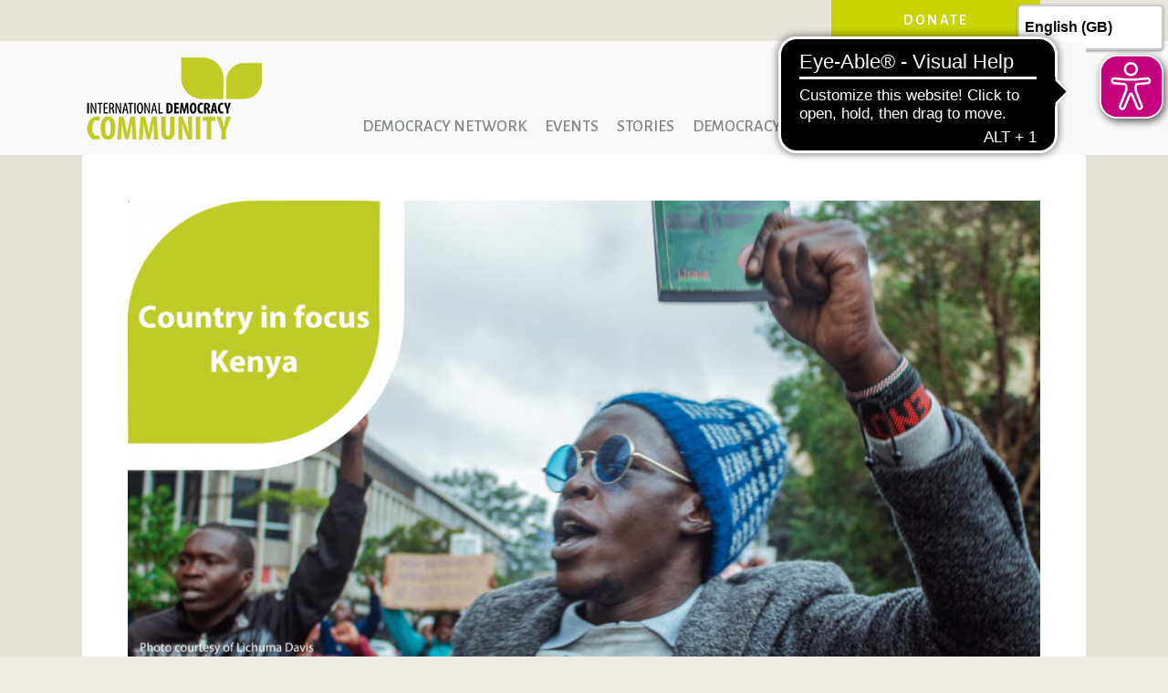

--- FILE ---
content_type: text/html; charset=utf-8
request_url: https://democracy.community/stories/uses-and-abuses-democracy-divided-society
body_size: 13942
content:
<!DOCTYPE html>
<html lang="en" dir="ltr">
  <head>
    <meta charset="utf-8" />
<link rel="apple-touch-icon" sizes="180x180" href="/files/favicons/apple-touch-icon.png"/>
<link rel="icon" type="image/png" sizes="32x32" href="/files/favicons/favicon-32x32.png"/>
<link rel="icon" type="image/png" sizes="16x16" href="/files/favicons/favicon-16x16.png"/>
<link rel="manifest" href="/files/favicons/site.webmanifest"/>
<link rel="mask-icon" href="/files/favicons/safari-pinned-tab.svg" color="#5bbad5"/>
<meta name="msapplication-TileColor" content="#da532c"/>
<meta name="theme-color" content="#ffffff"/>

<meta name="viewport" content="width=device-width, initial-scale=1" />
<meta http-equiv="X-UA-Compatible" content="IE=edge" />
<link rel="canonical" href="https://www.democracy.community/stories/uses-and-abuses-democracy-divided-society" />
    <title>Uses and abuses of democracy in divided society | International Democracy Community</title>
    <link rel="stylesheet" href="https://www.democracy.community/files/css/css__lqAWp3x2Hjvja0hFaVnWWsu_fS2dm_MXyBeJLFXKP4.css" media="all" />
<link rel="stylesheet" href="https://www.democracy.community/files/css/css_bM0T6hY54iDHHOqNYItCkSGgeczyMTiFrhFUbfnBM9s.css" media="all" />
<link rel="stylesheet" href="https://www.democracy.community/files/css/css_CXPVaxczKk86lAqkjgKmnncgUF81GkA1VvSeoGtmC2w.css" media="all" />
<link rel="stylesheet" href="https://fonts.googleapis.com/css?family=Alegreya+Sans:100,300,regular,italic,500,700,900&amp;subset=greek" media="all" />
<link rel="stylesheet" href="https://www.democracy.community/files/css/css_j1-1_KjQ4I52Zccg2vmhXLt8MDVhPoRVpbJLqf8PeU0.css" media="all" />
<link rel="stylesheet" href="https://www.democracy.community/modules/civicrm/css/crm-i.css?r=SzzlPen_US" media="all" />
<link rel="stylesheet" href="https://www.democracy.community/modules/civicrm/css/civicrm.css?r=SzzlPen_US" media="all" />
<style media="all">#sliding-popup.sliding-popup-bottom,#sliding-popup.sliding-popup-bottom .eu-cookie-withdraw-banner,.eu-cookie-withdraw-tab{background:#0779bf;}#sliding-popup.sliding-popup-bottom.eu-cookie-withdraw-wrapper{background:transparent}#sliding-popup .popup-content #popup-text h1,#sliding-popup .popup-content #popup-text h2,#sliding-popup .popup-content #popup-text h3,#sliding-popup .popup-content #popup-text p,.eu-cookie-compliance-secondary-button,.eu-cookie-withdraw-tab{color:#fff !important;}.eu-cookie-withdraw-tab{border-color:#fff;}.eu-cookie-compliance-more-button{color:#fff !important;}
</style>
<link rel="stylesheet" href="//netdna.bootstrapcdn.com/bootstrap/3.3.5/css/bootstrap.min.css" media="all" />
<link rel="stylesheet" href="https://maxcdn.bootstrapcdn.com/font-awesome/4.7.0/css/font-awesome.min.css" media="all" />
<link rel="stylesheet" href="https://www.democracy.community/files/css/css_6WMpqHgr2owUiGQfuIFGF0NO2S7_8vmYz1ePwdFstOY.css" media="all" />
    <script>window.Backdrop = {settings: {"basePath":"\/","pathPrefix":"","drupalCompatibility":true,"ajaxPageState":{"theme":"democracy","theme_token":"2D9N9gygUGITA_He4mIK9QiwQGbA2UdlYnEURdgOE9Q","css":{"core\/misc\/normalize.css":1,"core\/modules\/system\/css\/system.css":1,"core\/modules\/system\/css\/system.theme.css":1,"core\/modules\/system\/css\/messages.theme.css":1,"modules\/contrib\/rrssb\/library\/css\/rrssb.css":1,"core\/modules\/date\/css\/date.css":1,"core\/modules\/field\/css\/field.css":1,"modules\/contrib\/fitvids\/css\/fitvids.css":1,"modules\/contrib\/paragraphs\/css\/paragraphs.css":1,"core\/modules\/search\/search.theme.css":1,"core\/modules\/user\/css\/user.css":1,"modules\/contrib\/youtube\/css\/youtube.css":1,"modules\/contrib\/extlink\/extlink.css":1,"core\/modules\/views\/css\/views.css":1,"modules\/contrib\/rules\/rules.css":1,"modules\/civicrm\/backdrop\/civicrm_backdrop.css":1,"https:\/\/fonts.googleapis.com\/css?family=Alegreya+Sans:100,300,regular,italic,500,700,900\u0026subset=greek":1,"modules\/contrib\/stickynav\/css\/stickynav.css":1,"layouts\/senjo\/css\/senjo.css":1,"layouts\/senjo\/css\/bootstrap.css":1,"public:\/\/rrssb\/rrssb.c701e67d.css":1,"core\/modules\/system\/css\/menu-dropdown.theme.css":1,"modules\/contrib\/webform\/css\/webform.css":1,"modules\/contrib\/webform_civicrm\/css\/webform_civicrm_forms.css":1,"modules\/contrib\/eu_cookie_compliance\/css\/eu_cookie_compliance.css":1,"https:\/\/www.democracy.community\/modules\/civicrm\/css\/crm-i.css?r=SzzlPen_US":1,"https:\/\/www.democracy.community\/modules\/civicrm\/css\/civicrm.css?r=SzzlPen_US":1,"0":1,"\/\/netdna.bootstrapcdn.com\/bootstrap\/3.3.5\/css\/bootstrap.min.css":1,"https:\/\/maxcdn.bootstrapcdn.com\/font-awesome\/4.7.0\/css\/font-awesome.min.css":1,"themes\/custom\/democracy\/css\/overrides.css":1,"themes\/custom\/democracy\/css\/style.css":1,"public:\/\/google_fonts.css":1},"js":{"core\/misc\/jquery.1.12.js":1,"core\/misc\/jquery-extend-3.4.0.js":1,"core\/misc\/jquery-html-prefilter-3.5.0.js":1,"core\/misc\/jquery.once.js":1,"core\/misc\/backdrop.js":1,"core\/misc\/ajax.js":1,"core\/misc\/jquery.form.js":1,"modules\/contrib\/rrssb\/library\/js\/rrssb.min.js":1,"core\/misc\/jquery.cookie.js":1,"core\/misc\/form.js":1,"\/\/netdna.bootstrapcdn.com\/bootstrap\/3.3.5\/js\/bootstrap.min.js":1,"modules\/contrib\/fitvids\/js\/fitvids.js":1,"modules\/contrib\/fitvids\/js\/jquery.fitvids.js":1,"modules\/contrib\/extlink\/extlink.js":1,"modules\/contrib\/smooth_scroll\/smooth_scroll.js":1,"modules\/contrib\/stickynav\/js\/stickynav.js":1,"core\/modules\/views\/js\/base.js":1,"core\/misc\/progress.js":1,"modules\/contrib\/views_bootstrap\/js\/views-bootstrap-carousel.js":1,"core\/modules\/views\/js\/ajax_view.js":1,"core\/modules\/system\/js\/menus.js":1,"modules\/contrib\/antibot\/js\/antibot.js":1,"modules\/contrib\/webform\/js\/webform.js":1,"1":1,"2":1,"themes\/custom\/democracy\/js\/navclass.js":1,"themes\/custom\/democracy\/js\/stories.js":1,"themes\/custom\/democracy\/js\/safari.js":1,"modules\/contrib\/eu_cookie_compliance\/js\/eu_cookie_compliance.js":1}},"scrollSpeed":500,"stickynav":{"selector":".sticky","offsets":{"selector":"","custom_offset":""}},"views":{"ajax_path":"\/views\/ajax","ajaxViews":{"views_dom_id:dc2d0f3e328be581a5d3da9971080952":{"view_name":"stories","view_display_id":"stories_hero_nid","view_args":"1758","view_path":"node\/1758","view_base_path":"stories","view_dom_id":"dc2d0f3e328be581a5d3da9971080952","pager_element":0,"exposed_form_in_block":false},"views_dom_id:89ac7bf44a5fd96a3476a3bdab04f166":{"view_name":"stories","view_display_id":"block_11","view_args":"1758","view_path":"node\/1758","view_base_path":"stories","view_dom_id":"89ac7bf44a5fd96a3476a3bdab04f166","pager_element":0,"exposed_form_in_block":false},"views_dom_id:95a36bc79ab16a04c452a5c20648ca7c":{"view_name":"gf_teasers","view_display_id":"block_1","view_args":"1758","view_path":"node\/1758","view_base_path":null,"view_dom_id":"95a36bc79ab16a04c452a5c20648ca7c","pager_element":0,"exposed_form_in_block":false},"views_dom_id:e135fd344bfea64670dbc3150dc59256":{"view_name":"stories","view_display_id":"block_2","view_args":"1758","view_path":"node\/1758","view_base_path":"stories","view_dom_id":"e135fd344bfea64670dbc3150dc59256","pager_element":0,"exposed_form_in_block":false},"views_dom_id:e3bcda4fab8c67f04c3a6468b47f3caf":{"view_name":"stories","view_display_id":"block_6","view_args":"1758","view_path":"node\/1758","view_base_path":"stories","view_dom_id":"e3bcda4fab8c67f04c3a6468b47f3caf","pager_element":0,"exposed_form_in_block":false},"views_dom_id:f043bb558fbc6f8b00dd5768fec9fc33":{"view_name":"stories","view_display_id":"block_4","view_args":"","view_path":"node\/1758","view_base_path":"stories","view_dom_id":"f043bb558fbc6f8b00dd5768fec9fc33","pager_element":0,"exposed_form_in_block":false}}},"better_exposed_filters":{"views":{"stories":{"displays":{"stories_hero_nid":{"filters":[]},"block_11":{"filters":[]},"block_2":{"filters":[]},"block_6":{"filters":[]},"block_4":{"filters":[]}}},"gf_teasers":{"displays":{"block_1":{"filters":[]}}},"participants":{"displays":{"block_1":{"filters":[]}}},"h":{"displays":{"block_2":{"filters":[]}}}}},"viewsBootstrap":{"carousel":{"1":{"id":1,"name":"stories","attributes":{"interval":false,"pause":"hover"}}}},"rrssb":{"size":"","shrink":"","regrow":"","minRows":"","maxRows":"","prefixReserve":"","prefixHide":"","alignRight":0},"antibot":{"forms":{"webform-client-form-59":{"action":"\/stories\/uses-and-abuses-democracy-divided-society","key":"216ec9fbdb4d20ebc7eb6f7a944b2934"}}},"urlIsAjaxTrusted":{"\/stories\/uses-and-abuses-democracy-divided-society":true},"eu_cookie_compliance":{"popup_enabled":1,"popup_agreed_enabled":0,"popup_hide_agreed":0,"popup_clicking_confirmation":false,"popup_scrolling_confirmation":false,"popup_html_info":"\u003Cdiv\u003E\n  \u003Cdiv class=\u0022popup-content info\u0022\u003E\n    \u003Cdiv id=\u0022popup-text\u0022\u003E\n      \u003Cp\u003EWe use cookies on this site to enhance your experience.\u003C\/p\u003E\n\u003Cp\u003EBy clicking any link on this page you are giving your consent for us to set these cookies.\u003C\/p\u003E\n              \u003Cbutton type=\u0022button\u0022 class=\u0022find-more-button eu-cookie-compliance-more-button\u0022\u003EMore info\u003C\/button\u003E\n          \u003C\/div\u003E\n    \u003Cdiv id=\u0022popup-buttons\u0022\u003E\n      \u003Cbutton type=\u0022button\u0022 class=\u0022agree-button eu-cookie-compliance-secondary-button\u0022\u003EOK, I agree\u003C\/button\u003E\n              \u003Cbutton type=\u0022button\u0022 class=\u0022decline-button eu-cookie-compliance-default-button\u0022 \u003EDecline\u003C\/button\u003E\n          \u003C\/div\u003E\n  \u003C\/div\u003E\n\u003C\/div\u003E","use_mobile_message":false,"mobile_popup_html_info":"\u003Cdiv\u003E\n  \u003Cdiv class=\u0022popup-content info\u0022\u003E\n    \u003Cdiv id=\u0022popup-text\u0022\u003E\n                    \u003Cbutton type=\u0022button\u0022 class=\u0022find-more-button eu-cookie-compliance-more-button\u0022\u003EMore info\u003C\/button\u003E\n          \u003C\/div\u003E\n    \u003Cdiv id=\u0022popup-buttons\u0022\u003E\n      \u003Cbutton type=\u0022button\u0022 class=\u0022agree-button eu-cookie-compliance-secondary-button\u0022\u003EOK, I agree\u003C\/button\u003E\n              \u003Cbutton type=\u0022button\u0022 class=\u0022decline-button eu-cookie-compliance-default-button\u0022 \u003EDecline\u003C\/button\u003E\n          \u003C\/div\u003E\n  \u003C\/div\u003E\n\u003C\/div\u003E\n","mobile_breakpoint":"768","popup_html_agreed":"\u003Cdiv\u003E\n  \u003Cdiv class=\u0022popup-content agreed\u0022\u003E\n    \u003Cdiv id=\u0022popup-text\u0022\u003E\n      \u003Cp\u003EThank you for accepting cookies.\u003C\/p\u003E\n\u003Cp\u003EYou can now hide this message or find out more about cookies.\u003C\/p\u003E\n    \u003C\/div\u003E\n    \u003Cdiv id=\u0022popup-buttons\u0022\u003E\n      \u003Cbutton type=\u0022button\u0022 class=\u0022hide-popup-button eu-cookie-compliance-hide-button\u0022\u003EHide\u003C\/button\u003E\n              \u003Cbutton type=\u0022button\u0022 class=\u0022find-more-button eu-cookie-compliance-more-button-thank-you\u0022 \u003EMore info\u003C\/button\u003E\n          \u003C\/div\u003E\n  \u003C\/div\u003E\n\u003C\/div\u003E","popup_use_bare_css":false,"popup_height":"auto","popup_width":"100%","popup_delay":1000,"popup_link":"\/privacy-policy","popup_link_new_window":1,"popup_position":null,"popup_language":"en","store_consent":false,"better_support_for_screen_readers":1,"reload_page":0,"domain":"","popup_eu_only_js":0,"cookie_lifetime":"100","cookie_session":false,"disagree_do_not_show_popup":0,"method":"opt_in","whitelisted_cookies":"","withdraw_markup":"\u003Cbutton type=\u0022button\u0022 class=\u0022eu-cookie-withdraw-tab\u0022\u003EPrivacy settings\u003C\/button\u003E\n\u003Cdiv class=\u0022eu-cookie-withdraw-banner\u0022\u003E\n  \u003Cdiv class=\u0022popup-content info\u0022\u003E\n    \u003Cdiv id=\u0022popup-text\u0022\u003E\n      \u003Cp\u003EWe use cookies on this site to enhance your experience.\u003C\/p\u003E\n\u003Cp\u003EYou have given your consent for us to set cookies.\u003C\/p\u003E\n    \u003C\/div\u003E\n    \u003Cdiv id=\u0022popup-buttons\u0022\u003E\n      \u003Cbutton type=\u0022button\u0022 class=\u0022eu-cookie-withdraw-button\u0022\u003EWithdraw consent\u003C\/button\u003E\n    \u003C\/div\u003E\n  \u003C\/div\u003E\n\u003C\/div\u003E\n","withdraw_enabled":1},"fitvids":{"custom_domains":[],"selectors":[".responsive-video"],"simplifymarkup":1},"matomo":{"trackMailto":1},"extlink":{"extTarget":"_blank","extClass":false,"extLabel":"(link is external)","extImgClass":false,"extIconPlacement":null,"extSubdomains":true,"extExclude":"","extInclude":"openstreetmap\\.org","extCssExclude":"","extCssExplicit":"","extAlert":false,"extAlertText":"This link will take you to an external web site.","mailtoClass":false,"mailtoLabel":"(link sends e-mail)"}}};</script>
<script src="https://www.democracy.community/core/misc/jquery.1.12.js?v=1.12.4"></script>
<script src="https://www.democracy.community/core/misc/jquery-extend-3.4.0.js?v=1.12.4"></script>
<script src="https://www.democracy.community/core/misc/jquery-html-prefilter-3.5.0.js?v=1.12.4"></script>
<script src="https://www.democracy.community/core/misc/jquery.once.js?v=1.2.6"></script>
<script src="https://www.democracy.community/core/misc/backdrop.js?v=1.32.1"></script>
<script src="https://www.democracy.community/core/misc/ajax.js?v=1.32.1"></script>
<script src="https://www.democracy.community/core/misc/jquery.form.js?v=4.3.0"></script>
<script src="https://www.democracy.community/modules/contrib/rrssb/library/js/rrssb.min.js?v=0.5.2"></script>
<script src="https://www.democracy.community/core/misc/jquery.cookie.js?v=1.0"></script>
<script src="https://www.democracy.community/core/misc/form.js?v=1.32.1"></script>
<script src="//netdna.bootstrapcdn.com/bootstrap/3.3.5/js/bootstrap.min.js"></script>
<script src="https://www.democracy.community/modules/contrib/fitvids/js/fitvids.js?t8e9wa"></script>
<script src="https://www.democracy.community/modules/contrib/fitvids/js/jquery.fitvids.js?t8e9wa"></script>
<script src="https://www.democracy.community/modules/contrib/extlink/extlink.js?t8e9wa"></script>
<script src="https://www.democracy.community/modules/contrib/smooth_scroll/smooth_scroll.js?t8e9wa"></script>
<script src="https://www.democracy.community/modules/contrib/stickynav/js/stickynav.js?t8e9wa"></script>
<script src="https://www.democracy.community/core/modules/views/js/base.js?t8e9wa"></script>
<script src="https://www.democracy.community/core/misc/progress.js?v=1.32.1"></script>
<script src="https://www.democracy.community/modules/contrib/views_bootstrap/js/views-bootstrap-carousel.js?t8e9wa"></script>
<script src="https://www.democracy.community/core/modules/views/js/ajax_view.js?t8e9wa"></script>
<script src="https://www.democracy.community/core/modules/system/js/menus.js?v=1.32.1"></script>
<script src="https://www.democracy.community/modules/contrib/antibot/js/antibot.js?t8e9wa"></script>
<script src="https://www.democracy.community/modules/contrib/webform/js/webform.js?t8e9wa"></script>
<script>function euCookieComplianceLoadScripts() {var scriptTag = document.createElement("script");scriptTag.src = "\/modules\/contrib\/matomo\/matomo.js";document.body.appendChild(scriptTag);Backdrop.attachBehaviors();}</script>
<script>var eu_cookie_compliance_cookie_name = "";</script>
<script src="https://www.democracy.community/themes/custom/democracy/js/navclass.js?t8e9wa"></script>
<script src="https://www.democracy.community/themes/custom/democracy/js/stories.js?t8e9wa"></script>
<script src="https://www.democracy.community/themes/custom/democracy/js/safari.js?t8e9wa"></script>
<script src="https://www.democracy.community/modules/contrib/eu_cookie_compliance/js/eu_cookie_compliance.js?t8e9wa"></script>
  </head>
  <body class="page node-type-stories page-node-1758">
    <div class="senjo layout">
  <div id="skip-link">
    <a href="#main-content" class="element-invisible element-focusable">Skip to main content</a>
  </div>

      <header id="l-header" class="l-header" role="header" aria-label="Site header">
      <div class="container">
        <div class="block block-block-donate donate-btn">


  <div class="block-content">
    <p><a class="btn-link" href="/donate" title="Donate" rel="nofollow">Donate</a></p>
  </div>
</div>
<div class="block block-block-eye-able">


  <div class="block-content">
    <script async="" src="https://cdn.eye-able.com/configs/democracy.community.js"></script><script async="" src="https://cdn.eye-able.com/public/js/eyeAble.js"></script><script async="" src="https://translate-cdn.eye-able.com/eye-able-translate.js"></script><translation-select langs="de,en,it,fr,es,nl,da" right="5px" rightm="40px" top="5px"></translation-select>  </div>
</div>
      </div>
    </header>
  
      <section class="l-top-banner">
      <div class="full-container">
        <div class="block block-block-header-login header-login">
  <div class="block-content">
   
	 	   <p><a class="login-link" href="/user/login">Login</a></p>
	   
	  
  </div>
</div>      </div>
      <div class="container">
        <div class="block block-system-header nav">


  <div class="block-content">
    <header id="navbar" role="banner" class="navbar navbar-default">
  <div class="container-fluid">
    <div class="navbar-header">
      <!-- .btn-navbar is used as the toggle for collapsed navbar content -->
      <button type="button" class="navbar-toggle menu-toggle" data-toggle="collapse" data-target=".navbar-collapse">
        <span class="sr-only">Toggle navigation</span>
        <!--<span class="icon-bar"></span>
        <span class="icon-bar"></span>
        <span class="icon-bar"></span>-->
      </button>
              <a class="name navbar-brand" href="/" title="Home">
                    International Democracy Community        </a>
          </div>
    
          <div class="navbar-collapse collapse menu-collapse">
        <nav role="navigation">
                <ul class="menu nav navbar-nav"><li class="menu-274 odd first"><a href="/" class="db-home">Home</a></li><li class="menu-466 even"><a href="/map">Democracy Network</a></li><li class="menu-603 odd"><a href="/democracy-network-list">Democracy network</a></li><li class="menu-359 even"><a href="/events" title="Events">Events</a></li><li class="menu-360 odd"><a href="/stories" title="Stories">Stories</a></li><li class="menu-657 even"><a href="/localdemocracy">Democracy Local</a></li><li class="menu-596 odd"><a href="/global-forum/global-forum-modern-direct-democracy">Global Forum</a></li><li class="menu-273 even"><a href="/about-us">About us</a></li><li class="menu-361 odd last"><a href="/user/login" title="Login" class="header-login-link">Login</a></li></ul>        </nav>
      </div>
      </div>
</header>
<header role="banner" id="page-header">
  </header> <!-- /#page-header -->
  </div>
</div>
      </div>
    </section>
  
  
  <div class="l-main-wrapper">
    <main class="main container l-container" role="main">
      <div class="page-header">
        <a id="main-content"></a>
                          <h1 class="title" id="page-title">
            Uses and abuses of democracy in divided society          </h1>
                      </div>

      
            <div class="container-fluid">
        <div class="row">
          <div class="col-md-12 senjo-layouts-top panel-panel">
            <div class="block block-views-stories-stories-hero-nid stories-hero-img">


  <div class="block-content">
    <div class="view view-stories view-id-stories view-display-id-stories_hero_nid view-dom-id-dc2d0f3e328be581a5d3da9971080952">
        
  
  
      <div class="view-content">
        <div >
      
          <img src="/files/styles/stories_hero_nid/public/images/stories/country_in_focus_georgia_and_colombia.png" srcset="/files/styles/stories_hero_mobile/public/images/stories/country_in_focus_georgia_and_colombia.png 1000w, /files/styles/stories_hero_nid/public/images/stories/country_in_focus_georgia_and_colombia.png 2000w" alt="Photo courtesy of Lichuma Davis for Life as an activist project">    </div>
    </div>
  
  
  
  
  
  
</div>  </div>
</div>
          </div>
        </div>

        <div class="row">
          <div class="col-md-12 senjo-layouts-content panel-panel">
            <div class="block block-views-stories-block-11 stories-headerinfo">


  <div class="block-content">
    <div class="view view-stories view-id-stories view-display-id-block_11 view-dom-id-89ac7bf44a5fd96a3476a3bdab04f166">
        
  
  
      <div class="view-content">
        <div >
      
          <div class="story-nid-introview">
<div class="story-country">Kenya</div>
<div class="story-date"><span class="date-display-single">14.02.2024</span></div>
<div class="story-title">Uses and abuses of democracy in divided society</div>
<div class="story-author">By Anna Proskurina</div>
</div>    </div>
    </div>
  
  
  
  
  
  
</div>  </div>
</div>
<article id="node-1758" class="media node node-stories view-mode-full clearfix">
    <div>
      
                
    <div class="content">
      <div class="field field-name-field-introduction field-type-text-long field-label-hidden"><div class="field-items"><div class="field-item even"><p>In Country in Focus, Democracy International takes a closer look at advances in modern direct democracy and citizen participation worldwide. This article is dedicated to Kenya and supports the webinar series ‘<a href="/life-activist">Life as an activist</a>’. You can watch the webinars <a href="/stories/activism-non-democratic-contexts">here</a>.</p>

<p>Alan Masakhalia is a Kenyan politician, a member of the FORD KENYA party. He has been part of the Civil Society for long, a graduate of political science at the Catholic University of East Africa in Nairobi. Now he is finalising his master’s in political science at the University of Nairobi. </p>
</div></div></div>
<div class="paragraphs-items paragraphs-items-field-story-content paragraphs-items-field-story-content-full paragraphs-items-full">
  <div class="field field-name-field-story-content field-type-paragraphs field-label-hidden"><div class="field-items"><div class="field-item even"><div class="paragraphs-item paragraphs-item-news paragraphs-item-full">
  <div class="content">
    <div class="entity-plus">
  <div class="content">
    <div class="field field-name-field-news-paragraph field-type-text-long field-label-hidden"><div class="field-items"><div class="field-item even"><p> </p>

<p><strong>As usual in Country in Focus, could you please start with an overview of the current political culture of Kenya?</strong></p>

<p>While Kenya is not an advanced democracy, in my observation it is a democracy nonetheless, especially compared to our neighbours. Kenya has never had a problem with a handover of power, we now have our fifth president and the power has always been peacefully transitioned. </p>

<p><strong>Also watch our webinar dedicated to Kenya and Africa "Activism in non-democratic contexts":</strong></p>

<p><iframe allow="accelerometer; autoplay; clipboard-write; encrypted-media; gyroscope; picture-in-picture; web-share" allowfullscreen="" frameborder="0" height="315" src="https://www.youtube-nocookie.com/embed/fSh4nUAeGlE?si=WBU5bKLtvKYxgZkj" title="YouTube video player" width="100%"></iframe></p>

<p>The current political situation in Kenya is now relatively calm, even though the cost of living has made the opposition to be active. We are just less than two years away from the last election and our current president and his government have only been in office for one and a half years. Last year was a very hectic one with demonstrations called by the opposition, but towards the end of the year, things have calmed. Civil society is playing a big role as the watchdog of the government. </p>

<p>We for sure have our own issues. Tribalism and division by ethnicity is a big issue in Kenya, it overshadows very many other things. Even when we speak about civil society, leaders may side with a government that is from their community. For example, let’s say I am a lawyer, and if the president is from my community or a community that is friendly to mine, I will be friendly towards that government. If the leadership of the government is from a rival tribe, most likely we will the community will go to the streets protesting. Right now this government and the civil society are in peace.</p>

<p> </p>

<p><strong>What can you say about direct democracy in Kenya? </strong></p>

<p>Direct democracy in Kenya is not so much entrenched. There is no direct way for Kenyans to influence the government’s decision when signing any international treaty, for example. We have very few available tools, for instance, a right to recall was introduced in 2010. </p>

<p>However, from 2010 to now 2024, in those 14 years, the recall in Kenya has never been applied even once. It is very difficult to recall a Member of Parliament or a Senator because they cannot be recalled in their first two years in the office and at the same time it is impossible to recall someone who has less than one year to serve in the office. Our officials are elected for a five-year term, so the window of opportunities for the recall is very limited. Additionally, recalling someone requires a collection of signatures which in practice is very difficult in Kenya. Recall only applies to Members of Parliament and Members of the County Assemblies in the county, so there is no recall for Governors or their deputies.</p>

<p>The instrument that was so far quite active is the petitioning. There were 19 petitions to the Parliament to act on something, like removing a certain judge who is corrupt from the court or removing a public official from office who is not acting in the public’s best interest. That we are doing. </p>

<p>We do have citizens’ initiative, meaning the citizens are able to launch a popular initiative by themselves, but so far none has ever been successful. This tool is only available on the national level, so citizens’ initiatives cannot be launched on a regional level. This is why none has ever been successful because the organisers have to travel around the entire country even if the issue they want to bring up is related to their own district. The signature threshold is one million signatures to submit the initiative to the electoral body. There is only one initiative that reached this number of signatures in 2019. This initiative proposal was taken to the county assemblies but the majority of them rejected it.</p>

<p> </p>

<p><strong>What other forms of citizen participation are in Kenya and what is the situation for civil society?</strong></p>

<p>There are no limitations in terms of citizen participation, everyone can participate in any forum or gathering, everyone is allowed to vote even those in prison, and people can even contest as independent candidates in elections. Everyone is free to become a member of any party, anyone is free to be part of the opposition. It is progress, as years back under the government of Moi, one was only supposed to support the government and it was almost a crime to be a member of the opposition.</p>

<p> </p>

<p><strong>As you mentioned, Kenya is still divided by ethnicity. What do you think about the potential of direct democracy use in divided societies in general and in Kenya in particular?</strong></p>

<p>I believe that direct democracy can’t be used effectively as long as the leadership of the different ethnic groups or the different tribes are divided. If the leader of tribe A and the leader of tribe B come together and agree on something, only then the agreement will work for the benefit of the country. As long as the different tribes are in disharmony then direct democracy can't work.</p>

<p>Some instruments may be misused in such cases. For example, the opposition coalition in 2016, CORD fronted the Okoa Kenya initiative that in reality only aimed at crippling the then government – the initiative sought to increase cash allocations to communities from 15% to 45%. In reality even today the national government struggles to allocate 15% to the counties! Another presented idea of creating a ward fund in all counties to be managed by Members of County Assemblies (MCAs) has not been easy to implement in any county over the past 10 years. Lastly, the Okoa Kenya Initiative wanted to restructure the Independent Elections &amp; Boundaries Commission (IEBC) in such a way that it is headed by commissioners chosen by political parties.  If this was to happen, how then could they be neutral or impartial in their work?</p>

<p>These are some on the recommendations of the failed Okoa Kenya Initiative. It illustrates that it was not so much that they wanted to change anything, they just wanted to disrupt the government led by a representative of another community. Since in Kenya there is no possibility for a regional referendum and a country-wide referendum is a very expensive exercise, this was tribal leaders of one community just wanting to bring a referendum to destabilise the government of the rivals.</p>

<p> </p>

<p><strong>Since Kenya's independence, constitutional reforms have been a big topic in the country. Could you give an overview of the process?</strong></p>

<p>Constitutional reforms in Kenya have always been a big topic because, in 1963 when Kenya became independent from the United Kingdom, we inherited the colonialist constitution. It was only slightly amended but remained generally very colonial. The president from 1963 was using powers that the queen had and was misusing those powers. </p>

<p>By 2002 the fight for the reform of the constitution had matured, and Kenya got a new president who promised that he would give a new constitution. In 2005 he actually had prepared a new draft of a constitution that citizens were to vote on, but Kenyans rejected that version of the constitution. </p>

<p>In 2010 we accepted the new constitution which passed the vote because it brought a lot of changes with it. Kenya got a new judiciary with the Supreme Court, a bicameral Parliament that consists of the Senate and the National Assembly. The constitutional update brought in women's representation and the possibility to run for office as an independent. </p>

<p>The 2021 attempt to amend the constitution was the Building Bridges Initiative. It was proposed in 2019 by former President Uhuru Kenyatta to reform the constitution with the help of the Presidential Taskforce. The President in 2020 introduced the Bill to the parliament but later moved towards the change of the constitution by popular initiative. He was the force behind the collection of one million signatures required for that. The referendum was planned for 2021 and approved by 30 out of 47 county assemblies but never happened as the High Court of Kenya ruled it to be unconstitutional. Later after many court hearings, the Supreme Court of Kenya in 2022 ruled that the amendments were not constitutional. Now that we have a new government that chapter was closed because the person who was fighting against the changes is the person who is the president now.</p>

<p> </p>

<p><strong>Lastly, what do you think are the main challenges of civil society?</strong></p>

<p>Allow me to take you a bit back to the 1990s. In the 1992 election Kenyans trusted the civil society because the government was corrupt and dictatorial. Issue of Human Rights, equality and many more good developments were advanced by the civil society. In 2002 when we removed the ruling party that ruled Kenya from 1963 to 2002, the new government of Mwai Kibaki came into the office with the support of the civil society. Most of the civil society leaders became part of that government as cabinet ministers or principal secretaries, and it was largely a government that was not very different from the civil society itself.</p>

<p>The problem now is the tribalism in Kenya, as the civil society leaders started seeing things solely from the angle of their tribe. Hence, the confidence of Kenyans in Civil Society is reduced because now transparency, accountability, equality and all the values the civil society carries are overshadowed by tribalism. </p>

<p>Now civil society does play certain role, but there's a diminished trust towards the civil society. Today the government is supported by civil society organisations that are led by the people from the tribe of the president.</p>

<p> </p>

<p><strong>Mini Documentary - Diffe explains the realities and challenges of democracy activism in Kenya. This documentary is part of the Life as an activist project, which this article supports.</strong></p>

<p><iframe allow="accelerometer; autoplay; clipboard-write; encrypted-media; gyroscope; picture-in-picture; web-share" allowfullscreen="" frameborder="0" height="315" src="https://www.youtube-nocookie.com/embed/U9rmERd-Be8?si=Mu7ROlpBfQF6hzG8&amp;start=1" title="YouTube video player" width="100%"></iframe></p>
</div></div></div>  </div>
</div>
  </div>
</div>
</div></div></div></div>
    </div>
    <div class="pull-right">
        </div>
  </div>
  </article>
<div class="block block-views-stories-block-2 story-author">


  <div class="block-content">
    <div class="view view-stories view-id-stories view-display-id-block_2 view-dom-id-e135fd344bfea64670dbc3150dc59256">
            <div class="view-header">
      <p></p><div class="field-name-field-story-background"><p><a href="https://www.democracy-international.org/de/nutzen-und-missbrauch-der-demokratie-einer-geteilten-gesellschaft">Diesen Artikel auf Deutsch lesen</a> / <a href="https://www.democracy-international.org/fr/usages-et-abus-de-la-democratie-dans-une-societe-divisee">Lire cet article en français</a></p>

<p> </p>

<p>This article was written in connection with the <a href="/life-activist">Life as an activist</a> project. Five countries, five democracy activists, five mini-documentaries!</p>
</div>
    </div>
  
  
  
      <div class="view-content">
        <div >
      
          <div class="story-author-info">
<div class="author-img"><article id="node-1273" class="media node node-author view-mode-author-display-story clearfix">
    <div>
      
                
    <div class="content">
      <div class="field field-name-field-author-picture field-type-image field-label-hidden"><div class="field-items"><div class="field-item even"><img src="https://www.democracy.community/files/styles/author/public/images/author/anna_profil.jpg" width="200" height="200" alt="Anna Proskurina" /></div></div></div>    </div>
    <div class="pull-right">
        </div>
  </div>
  </article>
</div>
<div class="author-txt"><article id="node-1273" class="media node node-author view-mode-author-display-b-story-nod clearfix">
    <div>
      
                
    <div class="content">
      <div class="field field-name-body field-type-text-with-summary field-label-hidden"><div class="field-items"><div class="field-item even"><p>Anna Proskurina is an Academic Project and Communication Officer at Democracy International. In Ukraine, where Anna is from, we can see that democracy and civic involvement can be lifesaving. Access to the means of direct democracy raises the sense of responsibility in society. It creates interest and awareness, empowers to change and see the positive results, and makes citizens believe their actions matter. To her, democracy is about changing the society we live in.</p>
</div></div></div>    </div>
    <div class="pull-right">
        </div>
  </div>
  </article>
</div>
</div>    </div>
    </div>
  
  
  
  
      <div class="view-footer">
      
<div class="grn-line"> </div>
    </div>
  
  
</div>  </div>
</div>
          </div>
          
        </div>
		  
		  
    <div class="row content-post">
		<div class="block block-rrssb-rrssb share">

  <h2 class="block-title">SHARE:</h2>

  <div class="block-content">
    <div class="rrssb"><ul class="rrssb-buttons"><li class="rrssb-twitter"><a href="https://twitter.com/intent/tweet?text=Uses%20and%20abuses%20of%20democracy%20in%20divided%20society&url=https%3A%2F%2Fwww.democracy.community%2Fstories%2Fuses-and-abuses-democracy-divided-society" class="popup"><span class="rrssb-icon"></span><span class="rrssb-text">twitter</span></a></li><li class="rrssb-facebook"><a href="https://www.facebook.com/sharer/sharer.php?u=https%3A%2F%2Fwww.democracy.community%2Fstories%2Fuses-and-abuses-democracy-divided-society" class="popup"><span class="rrssb-icon"></span><span class="rrssb-text">facebook</span></a></li><li class="rrssb-email"><a href="mailto:?subject=Uses%20and%20abuses%20of%20democracy%20in%20divided%20society&body=https%3A%2F%2Fwww.democracy.community%2Fstories%2Fuses-and-abuses-democracy-divided-society" ><span class="rrssb-icon"></span><span class="rrssb-text">email</span></a></li></ul></div>  </div>
</div>
<div class="block block-views-stories-block-6 story-tagging">

  <h2 class="block-title">TAGS:</h2>

  <div class="block-content">
    <div class="view view-stories view-id-stories view-display-id-block_6 view-dom-id-e3bcda4fab8c67f04c3a6468b47f3caf">
        
  
  
      <div class="view-content">
        <div class="odd first">
      
  <div class="views-field views-field-field-tagging">        <div class="field-content"><a href="/stories/tags/kenya">Kenya</a></div>  </div>  </div>
  <div class="even">
      
  <div class="views-field views-field-field-tagging">        <div class="field-content"><a href="/stories/tags/democracy">Democracy</a></div>  </div>  </div>
  <div class="odd">
      
  <div class="views-field views-field-field-tagging">        <div class="field-content"><a href="/stories/tags/constitution">Constitution</a></div>  </div>  </div>
  <div class="even last">
      
  <div class="views-field views-field-field-tagging">        <div class="field-content"><a href="/stories/tags/country%20in%20focus">Country in Focus</a></div>  </div>  </div>
    </div>
  
  
  
  
  
  
</div>  </div>
</div>
	</div>
      </div>
    </main>
  </div>
	

	
	
	<div class="full-content full-post-post-container">
	<div class="full-content-inner"><div class="block block-views-stories-block-4 promoted-stories home-stories">

  <h2 class="block-title">Stories from our network</h2>

  <div class="block-content">
    <div class="view view-stories view-id-stories view-display-id-block_4 view-dom-id-f043bb558fbc6f8b00dd5768fec9fc33">
        
  
  
      <div class="view-content">
      
<div id="views-bootstrap-carousel-1" data-ride="carousel" class="carousel slide views-bootstrap-carousel-plugin-style">
  
  <!-- Carousel items -->
  <div class="carousel-inner" role="listbox">
          <div class="item active">
          
          <a href="/stories/direct-democracy-back-21st-century" title="Direct democracy is back in the 21st century" class="no-hover"><div class="story"><div class="story-image"><img src="/files/styles/story_home_desktop/public" srcset="/files/styles/story_home_mobile/public 1000w, /files/styles/story_home_desktop/public 2000w" alt=""></div><div class="story-txt"><div class="story-country">France</div><div class="story-title">Direct democracy is back in the 21st century</div><div class="story-intro"><div class="story-intro-txt">The book entitled Direct democracies has just been published in French following several others is...</div></div></div></div></a>    
          <a href="/stories/tunisia-u-turn-democracy" title="Tunisia: A U-turn from democracy" class="no-hover"><div class="story"><div class="story-image"><img src="/files/styles/story_home_desktop/public" srcset="/files/styles/story_home_mobile/public 1000w, /files/styles/story_home_desktop/public 2000w" alt=""></div><div class="story-txt"><div class="story-country">Tunisia</div><div class="story-title">Tunisia: A U-turn from democracy</div><div class="story-intro"><div class="story-intro-txt">Once regarded as the sole democracy that has emerged from the mass protests of the Arab Spring in...</div></div></div></div></a>        </div>
          <div class="item ">
          
          <a href="/stories/global-forum-modern-direct-democracy-swiss-way-direct-democracy-experience" title="The Global Forum on Modern Direct Democracy: The Swiss Way – A Direct..." class="no-hover"><div class="story"><div class="story-image"><img src="/files/styles/story_home_desktop/public/images/stories/52403578457_6ff881d51c_k.jpg" srcset="/files/styles/story_home_mobile/public/images/stories/52403578457_6ff881d51c_k.jpg 1000w, /files/styles/story_home_desktop/public/images/stories/52403578457_6ff881d51c_k.jpg 2000w" alt="Global Forum Group Picture "></div><div class="story-txt"><div class="story-country">Global</div><div class="story-title">The Global Forum on Modern Direct Democracy: The Swiss Way – A Direct...</div><div class="story-intro"><div class="story-intro-txt">On Wednesday the 21 September 2022 we took to Switzerland for our annual Global Forum on Modern...</div></div></div></div></a>    
          <a href="/stories/new-community-engage-south-africa" title="New in the Community: Engage South Africa " class="no-hover"><div class="story"><div class="story-image"><img src="/files/styles/story_home_desktop/public" srcset="/files/styles/story_home_mobile/public 1000w, /files/styles/story_home_desktop/public 2000w" alt=""></div><div class="story-txt"><div class="story-country">South Africa</div><div class="story-title">New in the Community: Engage South Africa </div><div class="story-intro"><div class="story-intro-txt">We are excited to introduce Engage South Africa as one of the members of the International...</div></div></div></div></a>        </div>
          <div class="item ">
          
          <a href="/stories/can-democracy-survive-2024" title="Can Democracy Survive 2024?" class="no-hover"><div class="story"><div class="story-image"><img src="/files/styles/story_home_desktop/public/images/stories/dppheadquarterstaiwan.jpg" srcset="/files/styles/story_home_mobile/public/images/stories/dppheadquarterstaiwan.jpg 1000w, /files/styles/story_home_desktop/public/images/stories/dppheadquarterstaiwan.jpg 2000w" alt="The presidential and vice presidential candidates of Taiwan's ruling DPP party (Photo by Joe Mathews)"></div><div class="story-txt"><div class="story-country"></div><div class="story-title">Can Democracy Survive 2024?</div><div class="story-intro"><div class="story-intro-txt">2024 is the biggest election year in history. That may be bad for democracy.
</div></div></div></div></a>    
          <a href="/stories/global-vote-sikh-autonomy" title="The Global Vote On Sikh Autonomy" class="no-hover"><div class="story"><div class="story-image"><img src="/files/styles/story_home_desktop/public/images/stories/surrey_bc_khalistan_referendum_0.jpg" srcset="/files/styles/story_home_mobile/public/images/stories/surrey_bc_khalistan_referendum_0.jpg 1000w, /files/styles/story_home_desktop/public/images/stories/surrey_bc_khalistan_referendum_0.jpg 2000w" alt="Polling place in Surrey, British Columbia (Canada) for global Khalistan referendum"></div><div class="story-txt"><div class="story-country">Canada</div><div class="story-title">The Global Vote On Sikh Autonomy</div><div class="story-intro"><div class="story-intro-txt">The Khalistan referendum is not just about the Punjab. It's a preview of a future with...</div></div></div></div></a>        </div>
      </div>

      <!-- Carousel navigation -->
    <a class="left carousel-control" data-target="#views-bootstrap-carousel-1" data-slide="prev" role="button">
      <span class="icon-prev"></span>
    </a>
    <a class="right carousel-control" data-target="#views-bootstrap-carousel-1" data-slide="next" role="button">
      <span class="icon-next"></span>
    </a>
  </div>
    </div>
  
  
  
  
      <div class="view-footer">
      <a class="btn-cta" href="/stories">More stories</a>    </div>
  
  
</div>  </div>
</div>
</div>
	</div>

	<div class="full-content full-post_container">
	<div class="full-content-inner"><div class="block block-views-h-block-2 full-image-banner">


  <div class="block-content">
    <div class="view view-h view-id-h view-display-id-block_2  clickable-row view-dom-id-d697300cc78ad7b9b5f38c98b2a0ef98">
        
  
  
      <div class="view-content">
        <div class="views-row views-row-1 odd first last">
      
          <a href="/benefits" class="contentblock nu" title="JOIN THE COMMUNITY - Register" style="background: url(/files/styles/banner_full_image/public/images/contentblocks/jointhecommunity3.png); background-size: 100% 100%;"><div class="contentblock-content"><div class="contentblock-title title-green-caps">JOIN THE COMMUNITY</div><div class="contentblock-txt"><p>The International Democracy Community is the network for people working on direct democracy and citizen participation. Are you a digital democracy expert or a transparency activist? Does your organization lobby for better voter rights? Sign up now to share your work with the world, promote events and look for partners.</p>
</div><div class="btn-cta">Register</div></div></a>    </div>
    </div>
  
  
  
  
  
  
</div>  </div>
</div>
</div>
	</div>
	
      <footer id="footer" class="l-footer" role="footer">
      <div class="container">
        <div class="block block-menu-menu-quick-links col-sm-3" role="navigation">

  <h2 class="block-title">Quick Links</h2>

  <div class="block-content">
    <ul class="menu-tree menu" data-menu-style="tree" data-clickdown="" data-collapse="default"><li class="first leaf menu-mlid-368"><a href="/map" title="Map">Map</a></li>
<li class="leaf menu-mlid-370"><a href="/events" title="Events">Events</a></li>
<li class="last leaf menu-mlid-371"><a href="/stories" title="Stories">Stories</a></li>
</ul>  </div>
</div>
<div class="block block-menu-menu-participate col-sm-3" role="navigation">

  <h2 class="block-title">Participate</h2>

  <div class="block-content">
    <ul class="menu-tree menu" data-menu-style="tree" data-clickdown="" data-collapse="default"><li class="first leaf menu-mlid-372"><a href="/benefits" title="Advantages">Benefits</a></li>
<li class="leaf menu-mlid-373"><a href="/user/register" title="Register">Sign up</a></li>
<li class="leaf menu-mlid-374"><a href="/user/login" title="Login">Login</a></li>
<li class="leaf menu-mlid-639"><a href="https://www.democracy.community/how-use-community">FAQ &amp; Tutorials</a></li>
<li class="leaf menu-mlid-590"><a href="/forms/report-abuse">Report abuse</a></li>
<li class="last leaf menu-mlid-375"><a href="/donate" title="Donate">Donate</a></li>
</ul>  </div>
</div>
<div class="block block-menu-menu-about col-sm-3" role="navigation">

  <h2 class="block-title">About</h2>

  <div class="block-content">
    <ul class="menu-tree menu" data-menu-style="tree" data-clickdown="" data-collapse="default"><li class="first leaf menu-mlid-640"><a href="https://www.democracy.community/about">About us</a></li>
<li class="leaf menu-mlid-376"><a href="/mission-values" title="Global Hub">Mission &amp; Values</a></li>
<li class="leaf menu-mlid-377"><a href="/team" title="Team">Team</a></li>
<li class="leaf menu-mlid-379"><a href="/career" title="Career">Career</a></li>
<li class="last leaf menu-mlid-378"><a href="/forms/contact" title="Contact">Contact</a></li>
</ul>  </div>
</div>
<div class="block block-webform-client-block-59 col-sm-3">

  <h2 class="block-title">Follow Us</h2>

  <div class="block-content">
    <noscript>
  <style>form.antibot { display: none !important; }</style>
  <div class="antibot-no-js antibot-message antibot-message-warning messages warning">
    You must have JavaScript enabled to use this form.  </div>
</noscript>
<form class="webform-client-form-59 webform-client-form webform-client-form webform-client-form-59 antibot" action="/antibot" method="post" id="webform-client-form-59" accept-charset="UTF-8"><div><div  class="form-item webform-component webform-component-email webform-component--civicrm-1-contact-1-email-email">
  <label class="element-invisible" for="edit-submitted-civicrm-1-contact-1-email-email">Email <abbr class="form-required" title="This field is required.">*</abbr></label>
 <input required="required" class="email mailinglist civicrm-enabled form-text form-email required" placeholder="Join our Mailing list" data-civicrm-field-key="civicrm_1_contact_1_email_email" type="email" id="edit-submitted-civicrm-1-contact-1-email-email" name="submitted[civicrm_1_contact_1_email_email]" size="20" />
 <div class="description">Please enter your E-mail Address</div>
</div>
<input type="hidden" name="details[sid]" />
<input type="hidden" name="details[page_num]" value="1" />
<input type="hidden" name="details[page_count]" value="1" />
<input type="hidden" name="details[finished]" value="0" />
<input type="hidden" name="form_build_id" value="form-da8GsReOcN0SCnB9eN7XILK-jVoKVxkgS4z5u2juZzI" />
<input type="hidden" name="form_id" value="webform_client_form_59" />
<input type="hidden" name="antibot_key" value="" />
<div class="form-actions"><input class="webform-submit btn-primary btn-primary btn form-submit" type="submit" name="op" value="&gt;" /></div></div></form>  </div>
</div>
<div class="block block-block-follow-us col-sm-3">
  <div class="block-content">
    	  	<div class="social-media">
			<a target="_blank" href="https://www.facebook.com/di.DemocracyInternational/" class="social-icon fb" title="Move Democracy on Facebook">&nbsp;</a>
			<a target="_blank" href="https://twitter.com/democracy_intl" class="social-icon tw" title="Move Democracy on Twitter">&nbsp;</a>
			<a target="_blank" href="https://www.youtube.com/user/DemocracyNetwork" class="social-icon yt" title="Move Democracy on YouTube">&nbsp;</a>
		</div>
  </div>
</div>      </div>
    </footer>
  	
     <footer id="full-footer" class="l-footer-full" role="footer">
      <div class="container">
        <div class="block block-block-project-footer project-block col-sm-12">


  <div class="block-content">
    <div class="payoff"><strong>INTERNATIONAL DEMOCRACY COMMUNITY</strong>&nbsp;IS A PROJECT OF</div><div class="payoff-img"><img alt="Democracy Inernational" data-file-id="3" height="60" src="/files/inline-images/democracy-international-logo.png" width="187" /></div>
  </div>
</div>
<div class="block block-block-footer-terms col-sm-12 footer-disclaimer">


  <div class="block-content">
    <span class="copyright">&copy; 2026 Democracy International</span><span class="terms-links"><a href="/terms-legal">Terms &amp; Legal</a>  <a href="/privacy-policy">Privacy Policy</a>  <a href="/site-notice">Site Notice</a></span>
  </div>
</div>
      </div>
    </footer>
  	
</div><!-- /.senjo -->        <script src="https://www.democracy.community/modules/contrib/webform_civicrm/js/webform_civicrm_forms.js?t8e9wa"></script>
<script>(function($){ $(".layout").addClass("container-fluid");})(jQuery);</script>
<script>var _paq = _paq || [];(function(){var u=(("https:" == document.location.protocol) ? "https://stats.democracy-international.org/" : "https://stats.democracy-international.org/");_paq.push(["setSiteId", "2"]);_paq.push(["setTrackerUrl", u+"matomo.php"]);_paq.push(["setDoNotTrack", 1]);_paq.push(["trackPageView"]);_paq.push(["setIgnoreClasses", ["no-tracking","colorbox"]]);_paq.push(["enableLinkTracking"]);var d=document,g=d.createElement("script"),s=d.getElementsByTagName("script")[0];g.type="text/javascript";g.defer=true;g.async=true;g.src=u+"matomo.js";s.parentNode.insertBefore(g,s);})();</script>
  </body>
</html>


--- FILE ---
content_type: text/html; charset=utf-8
request_url: https://www.youtube-nocookie.com/embed/fSh4nUAeGlE?si=WBU5bKLtvKYxgZkj
body_size: 47359
content:
<!DOCTYPE html><html lang="en" dir="ltr" data-cast-api-enabled="true"><head><meta name="viewport" content="width=device-width, initial-scale=1"><script nonce="4rZZfI1K5jCFcTP_O8I5XA">if ('undefined' == typeof Symbol || 'undefined' == typeof Symbol.iterator) {delete Array.prototype.entries;}</script><style name="www-roboto" nonce="mVyORgIlB19gJt_PAhatFg">@font-face{font-family:'Roboto';font-style:normal;font-weight:400;font-stretch:100%;src:url(//fonts.gstatic.com/s/roboto/v48/KFO7CnqEu92Fr1ME7kSn66aGLdTylUAMa3GUBHMdazTgWw.woff2)format('woff2');unicode-range:U+0460-052F,U+1C80-1C8A,U+20B4,U+2DE0-2DFF,U+A640-A69F,U+FE2E-FE2F;}@font-face{font-family:'Roboto';font-style:normal;font-weight:400;font-stretch:100%;src:url(//fonts.gstatic.com/s/roboto/v48/KFO7CnqEu92Fr1ME7kSn66aGLdTylUAMa3iUBHMdazTgWw.woff2)format('woff2');unicode-range:U+0301,U+0400-045F,U+0490-0491,U+04B0-04B1,U+2116;}@font-face{font-family:'Roboto';font-style:normal;font-weight:400;font-stretch:100%;src:url(//fonts.gstatic.com/s/roboto/v48/KFO7CnqEu92Fr1ME7kSn66aGLdTylUAMa3CUBHMdazTgWw.woff2)format('woff2');unicode-range:U+1F00-1FFF;}@font-face{font-family:'Roboto';font-style:normal;font-weight:400;font-stretch:100%;src:url(//fonts.gstatic.com/s/roboto/v48/KFO7CnqEu92Fr1ME7kSn66aGLdTylUAMa3-UBHMdazTgWw.woff2)format('woff2');unicode-range:U+0370-0377,U+037A-037F,U+0384-038A,U+038C,U+038E-03A1,U+03A3-03FF;}@font-face{font-family:'Roboto';font-style:normal;font-weight:400;font-stretch:100%;src:url(//fonts.gstatic.com/s/roboto/v48/KFO7CnqEu92Fr1ME7kSn66aGLdTylUAMawCUBHMdazTgWw.woff2)format('woff2');unicode-range:U+0302-0303,U+0305,U+0307-0308,U+0310,U+0312,U+0315,U+031A,U+0326-0327,U+032C,U+032F-0330,U+0332-0333,U+0338,U+033A,U+0346,U+034D,U+0391-03A1,U+03A3-03A9,U+03B1-03C9,U+03D1,U+03D5-03D6,U+03F0-03F1,U+03F4-03F5,U+2016-2017,U+2034-2038,U+203C,U+2040,U+2043,U+2047,U+2050,U+2057,U+205F,U+2070-2071,U+2074-208E,U+2090-209C,U+20D0-20DC,U+20E1,U+20E5-20EF,U+2100-2112,U+2114-2115,U+2117-2121,U+2123-214F,U+2190,U+2192,U+2194-21AE,U+21B0-21E5,U+21F1-21F2,U+21F4-2211,U+2213-2214,U+2216-22FF,U+2308-230B,U+2310,U+2319,U+231C-2321,U+2336-237A,U+237C,U+2395,U+239B-23B7,U+23D0,U+23DC-23E1,U+2474-2475,U+25AF,U+25B3,U+25B7,U+25BD,U+25C1,U+25CA,U+25CC,U+25FB,U+266D-266F,U+27C0-27FF,U+2900-2AFF,U+2B0E-2B11,U+2B30-2B4C,U+2BFE,U+3030,U+FF5B,U+FF5D,U+1D400-1D7FF,U+1EE00-1EEFF;}@font-face{font-family:'Roboto';font-style:normal;font-weight:400;font-stretch:100%;src:url(//fonts.gstatic.com/s/roboto/v48/KFO7CnqEu92Fr1ME7kSn66aGLdTylUAMaxKUBHMdazTgWw.woff2)format('woff2');unicode-range:U+0001-000C,U+000E-001F,U+007F-009F,U+20DD-20E0,U+20E2-20E4,U+2150-218F,U+2190,U+2192,U+2194-2199,U+21AF,U+21E6-21F0,U+21F3,U+2218-2219,U+2299,U+22C4-22C6,U+2300-243F,U+2440-244A,U+2460-24FF,U+25A0-27BF,U+2800-28FF,U+2921-2922,U+2981,U+29BF,U+29EB,U+2B00-2BFF,U+4DC0-4DFF,U+FFF9-FFFB,U+10140-1018E,U+10190-1019C,U+101A0,U+101D0-101FD,U+102E0-102FB,U+10E60-10E7E,U+1D2C0-1D2D3,U+1D2E0-1D37F,U+1F000-1F0FF,U+1F100-1F1AD,U+1F1E6-1F1FF,U+1F30D-1F30F,U+1F315,U+1F31C,U+1F31E,U+1F320-1F32C,U+1F336,U+1F378,U+1F37D,U+1F382,U+1F393-1F39F,U+1F3A7-1F3A8,U+1F3AC-1F3AF,U+1F3C2,U+1F3C4-1F3C6,U+1F3CA-1F3CE,U+1F3D4-1F3E0,U+1F3ED,U+1F3F1-1F3F3,U+1F3F5-1F3F7,U+1F408,U+1F415,U+1F41F,U+1F426,U+1F43F,U+1F441-1F442,U+1F444,U+1F446-1F449,U+1F44C-1F44E,U+1F453,U+1F46A,U+1F47D,U+1F4A3,U+1F4B0,U+1F4B3,U+1F4B9,U+1F4BB,U+1F4BF,U+1F4C8-1F4CB,U+1F4D6,U+1F4DA,U+1F4DF,U+1F4E3-1F4E6,U+1F4EA-1F4ED,U+1F4F7,U+1F4F9-1F4FB,U+1F4FD-1F4FE,U+1F503,U+1F507-1F50B,U+1F50D,U+1F512-1F513,U+1F53E-1F54A,U+1F54F-1F5FA,U+1F610,U+1F650-1F67F,U+1F687,U+1F68D,U+1F691,U+1F694,U+1F698,U+1F6AD,U+1F6B2,U+1F6B9-1F6BA,U+1F6BC,U+1F6C6-1F6CF,U+1F6D3-1F6D7,U+1F6E0-1F6EA,U+1F6F0-1F6F3,U+1F6F7-1F6FC,U+1F700-1F7FF,U+1F800-1F80B,U+1F810-1F847,U+1F850-1F859,U+1F860-1F887,U+1F890-1F8AD,U+1F8B0-1F8BB,U+1F8C0-1F8C1,U+1F900-1F90B,U+1F93B,U+1F946,U+1F984,U+1F996,U+1F9E9,U+1FA00-1FA6F,U+1FA70-1FA7C,U+1FA80-1FA89,U+1FA8F-1FAC6,U+1FACE-1FADC,U+1FADF-1FAE9,U+1FAF0-1FAF8,U+1FB00-1FBFF;}@font-face{font-family:'Roboto';font-style:normal;font-weight:400;font-stretch:100%;src:url(//fonts.gstatic.com/s/roboto/v48/KFO7CnqEu92Fr1ME7kSn66aGLdTylUAMa3OUBHMdazTgWw.woff2)format('woff2');unicode-range:U+0102-0103,U+0110-0111,U+0128-0129,U+0168-0169,U+01A0-01A1,U+01AF-01B0,U+0300-0301,U+0303-0304,U+0308-0309,U+0323,U+0329,U+1EA0-1EF9,U+20AB;}@font-face{font-family:'Roboto';font-style:normal;font-weight:400;font-stretch:100%;src:url(//fonts.gstatic.com/s/roboto/v48/KFO7CnqEu92Fr1ME7kSn66aGLdTylUAMa3KUBHMdazTgWw.woff2)format('woff2');unicode-range:U+0100-02BA,U+02BD-02C5,U+02C7-02CC,U+02CE-02D7,U+02DD-02FF,U+0304,U+0308,U+0329,U+1D00-1DBF,U+1E00-1E9F,U+1EF2-1EFF,U+2020,U+20A0-20AB,U+20AD-20C0,U+2113,U+2C60-2C7F,U+A720-A7FF;}@font-face{font-family:'Roboto';font-style:normal;font-weight:400;font-stretch:100%;src:url(//fonts.gstatic.com/s/roboto/v48/KFO7CnqEu92Fr1ME7kSn66aGLdTylUAMa3yUBHMdazQ.woff2)format('woff2');unicode-range:U+0000-00FF,U+0131,U+0152-0153,U+02BB-02BC,U+02C6,U+02DA,U+02DC,U+0304,U+0308,U+0329,U+2000-206F,U+20AC,U+2122,U+2191,U+2193,U+2212,U+2215,U+FEFF,U+FFFD;}@font-face{font-family:'Roboto';font-style:normal;font-weight:500;font-stretch:100%;src:url(//fonts.gstatic.com/s/roboto/v48/KFO7CnqEu92Fr1ME7kSn66aGLdTylUAMa3GUBHMdazTgWw.woff2)format('woff2');unicode-range:U+0460-052F,U+1C80-1C8A,U+20B4,U+2DE0-2DFF,U+A640-A69F,U+FE2E-FE2F;}@font-face{font-family:'Roboto';font-style:normal;font-weight:500;font-stretch:100%;src:url(//fonts.gstatic.com/s/roboto/v48/KFO7CnqEu92Fr1ME7kSn66aGLdTylUAMa3iUBHMdazTgWw.woff2)format('woff2');unicode-range:U+0301,U+0400-045F,U+0490-0491,U+04B0-04B1,U+2116;}@font-face{font-family:'Roboto';font-style:normal;font-weight:500;font-stretch:100%;src:url(//fonts.gstatic.com/s/roboto/v48/KFO7CnqEu92Fr1ME7kSn66aGLdTylUAMa3CUBHMdazTgWw.woff2)format('woff2');unicode-range:U+1F00-1FFF;}@font-face{font-family:'Roboto';font-style:normal;font-weight:500;font-stretch:100%;src:url(//fonts.gstatic.com/s/roboto/v48/KFO7CnqEu92Fr1ME7kSn66aGLdTylUAMa3-UBHMdazTgWw.woff2)format('woff2');unicode-range:U+0370-0377,U+037A-037F,U+0384-038A,U+038C,U+038E-03A1,U+03A3-03FF;}@font-face{font-family:'Roboto';font-style:normal;font-weight:500;font-stretch:100%;src:url(//fonts.gstatic.com/s/roboto/v48/KFO7CnqEu92Fr1ME7kSn66aGLdTylUAMawCUBHMdazTgWw.woff2)format('woff2');unicode-range:U+0302-0303,U+0305,U+0307-0308,U+0310,U+0312,U+0315,U+031A,U+0326-0327,U+032C,U+032F-0330,U+0332-0333,U+0338,U+033A,U+0346,U+034D,U+0391-03A1,U+03A3-03A9,U+03B1-03C9,U+03D1,U+03D5-03D6,U+03F0-03F1,U+03F4-03F5,U+2016-2017,U+2034-2038,U+203C,U+2040,U+2043,U+2047,U+2050,U+2057,U+205F,U+2070-2071,U+2074-208E,U+2090-209C,U+20D0-20DC,U+20E1,U+20E5-20EF,U+2100-2112,U+2114-2115,U+2117-2121,U+2123-214F,U+2190,U+2192,U+2194-21AE,U+21B0-21E5,U+21F1-21F2,U+21F4-2211,U+2213-2214,U+2216-22FF,U+2308-230B,U+2310,U+2319,U+231C-2321,U+2336-237A,U+237C,U+2395,U+239B-23B7,U+23D0,U+23DC-23E1,U+2474-2475,U+25AF,U+25B3,U+25B7,U+25BD,U+25C1,U+25CA,U+25CC,U+25FB,U+266D-266F,U+27C0-27FF,U+2900-2AFF,U+2B0E-2B11,U+2B30-2B4C,U+2BFE,U+3030,U+FF5B,U+FF5D,U+1D400-1D7FF,U+1EE00-1EEFF;}@font-face{font-family:'Roboto';font-style:normal;font-weight:500;font-stretch:100%;src:url(//fonts.gstatic.com/s/roboto/v48/KFO7CnqEu92Fr1ME7kSn66aGLdTylUAMaxKUBHMdazTgWw.woff2)format('woff2');unicode-range:U+0001-000C,U+000E-001F,U+007F-009F,U+20DD-20E0,U+20E2-20E4,U+2150-218F,U+2190,U+2192,U+2194-2199,U+21AF,U+21E6-21F0,U+21F3,U+2218-2219,U+2299,U+22C4-22C6,U+2300-243F,U+2440-244A,U+2460-24FF,U+25A0-27BF,U+2800-28FF,U+2921-2922,U+2981,U+29BF,U+29EB,U+2B00-2BFF,U+4DC0-4DFF,U+FFF9-FFFB,U+10140-1018E,U+10190-1019C,U+101A0,U+101D0-101FD,U+102E0-102FB,U+10E60-10E7E,U+1D2C0-1D2D3,U+1D2E0-1D37F,U+1F000-1F0FF,U+1F100-1F1AD,U+1F1E6-1F1FF,U+1F30D-1F30F,U+1F315,U+1F31C,U+1F31E,U+1F320-1F32C,U+1F336,U+1F378,U+1F37D,U+1F382,U+1F393-1F39F,U+1F3A7-1F3A8,U+1F3AC-1F3AF,U+1F3C2,U+1F3C4-1F3C6,U+1F3CA-1F3CE,U+1F3D4-1F3E0,U+1F3ED,U+1F3F1-1F3F3,U+1F3F5-1F3F7,U+1F408,U+1F415,U+1F41F,U+1F426,U+1F43F,U+1F441-1F442,U+1F444,U+1F446-1F449,U+1F44C-1F44E,U+1F453,U+1F46A,U+1F47D,U+1F4A3,U+1F4B0,U+1F4B3,U+1F4B9,U+1F4BB,U+1F4BF,U+1F4C8-1F4CB,U+1F4D6,U+1F4DA,U+1F4DF,U+1F4E3-1F4E6,U+1F4EA-1F4ED,U+1F4F7,U+1F4F9-1F4FB,U+1F4FD-1F4FE,U+1F503,U+1F507-1F50B,U+1F50D,U+1F512-1F513,U+1F53E-1F54A,U+1F54F-1F5FA,U+1F610,U+1F650-1F67F,U+1F687,U+1F68D,U+1F691,U+1F694,U+1F698,U+1F6AD,U+1F6B2,U+1F6B9-1F6BA,U+1F6BC,U+1F6C6-1F6CF,U+1F6D3-1F6D7,U+1F6E0-1F6EA,U+1F6F0-1F6F3,U+1F6F7-1F6FC,U+1F700-1F7FF,U+1F800-1F80B,U+1F810-1F847,U+1F850-1F859,U+1F860-1F887,U+1F890-1F8AD,U+1F8B0-1F8BB,U+1F8C0-1F8C1,U+1F900-1F90B,U+1F93B,U+1F946,U+1F984,U+1F996,U+1F9E9,U+1FA00-1FA6F,U+1FA70-1FA7C,U+1FA80-1FA89,U+1FA8F-1FAC6,U+1FACE-1FADC,U+1FADF-1FAE9,U+1FAF0-1FAF8,U+1FB00-1FBFF;}@font-face{font-family:'Roboto';font-style:normal;font-weight:500;font-stretch:100%;src:url(//fonts.gstatic.com/s/roboto/v48/KFO7CnqEu92Fr1ME7kSn66aGLdTylUAMa3OUBHMdazTgWw.woff2)format('woff2');unicode-range:U+0102-0103,U+0110-0111,U+0128-0129,U+0168-0169,U+01A0-01A1,U+01AF-01B0,U+0300-0301,U+0303-0304,U+0308-0309,U+0323,U+0329,U+1EA0-1EF9,U+20AB;}@font-face{font-family:'Roboto';font-style:normal;font-weight:500;font-stretch:100%;src:url(//fonts.gstatic.com/s/roboto/v48/KFO7CnqEu92Fr1ME7kSn66aGLdTylUAMa3KUBHMdazTgWw.woff2)format('woff2');unicode-range:U+0100-02BA,U+02BD-02C5,U+02C7-02CC,U+02CE-02D7,U+02DD-02FF,U+0304,U+0308,U+0329,U+1D00-1DBF,U+1E00-1E9F,U+1EF2-1EFF,U+2020,U+20A0-20AB,U+20AD-20C0,U+2113,U+2C60-2C7F,U+A720-A7FF;}@font-face{font-family:'Roboto';font-style:normal;font-weight:500;font-stretch:100%;src:url(//fonts.gstatic.com/s/roboto/v48/KFO7CnqEu92Fr1ME7kSn66aGLdTylUAMa3yUBHMdazQ.woff2)format('woff2');unicode-range:U+0000-00FF,U+0131,U+0152-0153,U+02BB-02BC,U+02C6,U+02DA,U+02DC,U+0304,U+0308,U+0329,U+2000-206F,U+20AC,U+2122,U+2191,U+2193,U+2212,U+2215,U+FEFF,U+FFFD;}</style><script name="www-roboto" nonce="4rZZfI1K5jCFcTP_O8I5XA">if (document.fonts && document.fonts.load) {document.fonts.load("400 10pt Roboto", "E"); document.fonts.load("500 10pt Roboto", "E");}</script><link rel="stylesheet" href="/s/player/b95b0e7a/www-player.css" name="www-player" nonce="mVyORgIlB19gJt_PAhatFg"><style nonce="mVyORgIlB19gJt_PAhatFg">html {overflow: hidden;}body {font: 12px Roboto, Arial, sans-serif; background-color: #000; color: #fff; height: 100%; width: 100%; overflow: hidden; position: absolute; margin: 0; padding: 0;}#player {width: 100%; height: 100%;}h1 {text-align: center; color: #fff;}h3 {margin-top: 6px; margin-bottom: 3px;}.player-unavailable {position: absolute; top: 0; left: 0; right: 0; bottom: 0; padding: 25px; font-size: 13px; background: url(/img/meh7.png) 50% 65% no-repeat;}.player-unavailable .message {text-align: left; margin: 0 -5px 15px; padding: 0 5px 14px; border-bottom: 1px solid #888; font-size: 19px; font-weight: normal;}.player-unavailable a {color: #167ac6; text-decoration: none;}</style><script nonce="4rZZfI1K5jCFcTP_O8I5XA">var ytcsi={gt:function(n){n=(n||"")+"data_";return ytcsi[n]||(ytcsi[n]={tick:{},info:{},gel:{preLoggedGelInfos:[]}})},now:window.performance&&window.performance.timing&&window.performance.now&&window.performance.timing.navigationStart?function(){return window.performance.timing.navigationStart+window.performance.now()}:function(){return(new Date).getTime()},tick:function(l,t,n){var ticks=ytcsi.gt(n).tick;var v=t||ytcsi.now();if(ticks[l]){ticks["_"+l]=ticks["_"+l]||[ticks[l]];ticks["_"+l].push(v)}ticks[l]=
v},info:function(k,v,n){ytcsi.gt(n).info[k]=v},infoGel:function(p,n){ytcsi.gt(n).gel.preLoggedGelInfos.push(p)},setStart:function(t,n){ytcsi.tick("_start",t,n)}};
(function(w,d){function isGecko(){if(!w.navigator)return false;try{if(w.navigator.userAgentData&&w.navigator.userAgentData.brands&&w.navigator.userAgentData.brands.length){var brands=w.navigator.userAgentData.brands;var i=0;for(;i<brands.length;i++)if(brands[i]&&brands[i].brand==="Firefox")return true;return false}}catch(e){setTimeout(function(){throw e;})}if(!w.navigator.userAgent)return false;var ua=w.navigator.userAgent;return ua.indexOf("Gecko")>0&&ua.toLowerCase().indexOf("webkit")<0&&ua.indexOf("Edge")<
0&&ua.indexOf("Trident")<0&&ua.indexOf("MSIE")<0}ytcsi.setStart(w.performance?w.performance.timing.responseStart:null);var isPrerender=(d.visibilityState||d.webkitVisibilityState)=="prerender";var vName=!d.visibilityState&&d.webkitVisibilityState?"webkitvisibilitychange":"visibilitychange";if(isPrerender){var startTick=function(){ytcsi.setStart();d.removeEventListener(vName,startTick)};d.addEventListener(vName,startTick,false)}if(d.addEventListener)d.addEventListener(vName,function(){ytcsi.tick("vc")},
false);if(isGecko()){var isHidden=(d.visibilityState||d.webkitVisibilityState)=="hidden";if(isHidden)ytcsi.tick("vc")}var slt=function(el,t){setTimeout(function(){var n=ytcsi.now();el.loadTime=n;if(el.slt)el.slt()},t)};w.__ytRIL=function(el){if(!el.getAttribute("data-thumb"))if(w.requestAnimationFrame)w.requestAnimationFrame(function(){slt(el,0)});else slt(el,16)}})(window,document);
</script><script nonce="4rZZfI1K5jCFcTP_O8I5XA">var ytcfg={d:function(){return window.yt&&yt.config_||ytcfg.data_||(ytcfg.data_={})},get:function(k,o){return k in ytcfg.d()?ytcfg.d()[k]:o},set:function(){var a=arguments;if(a.length>1)ytcfg.d()[a[0]]=a[1];else{var k;for(k in a[0])ytcfg.d()[k]=a[0][k]}}};
ytcfg.set({"CLIENT_CANARY_STATE":"none","DEVICE":"cbr\u003dChrome\u0026cbrand\u003dapple\u0026cbrver\u003d131.0.0.0\u0026ceng\u003dWebKit\u0026cengver\u003d537.36\u0026cos\u003dMacintosh\u0026cosver\u003d10_15_7\u0026cplatform\u003dDESKTOP","EVENT_ID":"0v5uaf_tCujTlu8PyOKG6AE","EXPERIMENT_FLAGS":{"ab_det_apm":true,"ab_det_el_h":true,"ab_det_em_inj":true,"ab_l_sig_st":true,"ab_l_sig_st_e":true,"action_companion_center_align_description":true,"allow_skip_networkless":true,"always_send_and_write":true,"att_web_record_metrics":true,"attmusi":true,"c3_enable_button_impression_logging":true,"c3_watch_page_component":true,"cancel_pending_navs":true,"clean_up_manual_attribution_header":true,"config_age_report_killswitch":true,"cow_optimize_idom_compat":true,"csi_config_handling_infra":true,"csi_on_gel":true,"delhi_mweb_colorful_sd":true,"delhi_mweb_colorful_sd_v2":true,"deprecate_csi_has_info":true,"deprecate_pair_servlet_enabled":true,"desktop_sparkles_light_cta_button":true,"disable_cached_masthead_data":true,"disable_child_node_auto_formatted_strings":true,"disable_enf_isd":true,"disable_log_to_visitor_layer":true,"disable_pacf_logging_for_memory_limited_tv":true,"embeds_enable_eid_enforcement_for_youtube":true,"embeds_enable_info_panel_dismissal":true,"embeds_enable_pfp_always_unbranded":true,"embeds_muted_autoplay_sound_fix":true,"embeds_serve_es6_client":true,"embeds_web_nwl_disable_nocookie":true,"embeds_web_updated_shorts_definition_fix":true,"enable_active_view_display_ad_renderer_web_home":true,"enable_ad_disclosure_banner_a11y_fix":true,"enable_chips_shelf_view_model_fully_reactive":true,"enable_client_creator_goal_ticker_bar_revamp":true,"enable_client_only_wiz_direct_reactions":true,"enable_client_sli_logging":true,"enable_client_streamz_web":true,"enable_client_ve_spec":true,"enable_cloud_save_error_popup_after_retry":true,"enable_cookie_reissue_iframe":true,"enable_dai_sdf_h5_preroll":true,"enable_datasync_id_header_in_web_vss_pings":true,"enable_default_mono_cta_migration_web_client":true,"enable_dma_post_enforcement":true,"enable_docked_chat_messages":true,"enable_entity_store_from_dependency_injection":true,"enable_inline_muted_playback_on_web_search":true,"enable_inline_muted_playback_on_web_search_for_vdc":true,"enable_inline_muted_playback_on_web_search_for_vdcb":true,"enable_is_mini_app_page_active_bugfix":true,"enable_live_overlay_feed_in_live_chat":true,"enable_logging_first_user_action_after_game_ready":true,"enable_ltc_param_fetch_from_innertube":true,"enable_masthead_mweb_padding_fix":true,"enable_menu_renderer_button_in_mweb_hclr":true,"enable_mini_app_command_handler_mweb_fix":true,"enable_mini_app_iframe_loaded_logging":true,"enable_mini_guide_downloads_item":true,"enable_mixed_direction_formatted_strings":true,"enable_mweb_livestream_ui_update":true,"enable_mweb_new_caption_language_picker":true,"enable_names_handles_account_switcher":true,"enable_network_request_logging_on_game_events":true,"enable_new_paid_product_placement":true,"enable_obtaining_ppn_query_param":true,"enable_open_in_new_tab_icon_for_short_dr_for_desktop_search":true,"enable_open_yt_content":true,"enable_origin_query_parameter_bugfix":true,"enable_pause_ads_on_ytv_html5":true,"enable_payments_purchase_manager":true,"enable_pdp_icon_prefetch":true,"enable_pl_r_si_fa":true,"enable_place_pivot_url":true,"enable_playable_a11y_label_with_badge_text":true,"enable_pv_screen_modern_text":true,"enable_removing_navbar_title_on_hashtag_page_mweb":true,"enable_resetting_scroll_position_on_flow_change":true,"enable_rta_manager":true,"enable_sdf_companion_h5":true,"enable_sdf_dai_h5_midroll":true,"enable_sdf_h5_endemic_mid_post_roll":true,"enable_sdf_on_h5_unplugged_vod_midroll":true,"enable_sdf_shorts_player_bytes_h5":true,"enable_sdk_performance_network_logging":true,"enable_sending_unwrapped_game_audio_as_serialized_metadata":true,"enable_sfv_effect_pivot_url":true,"enable_shorts_new_carousel":true,"enable_skip_ad_guidance_prompt":true,"enable_skippable_ads_for_unplugged_ad_pod":true,"enable_smearing_expansion_dai":true,"enable_third_party_info":true,"enable_time_out_messages":true,"enable_timeline_view_modern_transcript_fe":true,"enable_video_display_compact_button_group_for_desktop_search":true,"enable_watch_next_pause_autoplay_lact":true,"enable_web_home_top_landscape_image_layout_level_click":true,"enable_web_tiered_gel":true,"enable_window_constrained_buy_flow_dialog":true,"enable_wiz_queue_effect_and_on_init_initial_runs":true,"enable_ypc_spinners":true,"enable_yt_ata_iframe_authuser":true,"export_networkless_options":true,"export_player_version_to_ytconfig":true,"fill_single_video_with_notify_to_lasr":true,"fix_ad_miniplayer_controls_rendering":true,"fix_ads_tracking_for_swf_config_deprecation_mweb":true,"h5_companion_enable_adcpn_macro_substitution_for_click_pings":true,"h5_inplayer_enable_adcpn_macro_substitution_for_click_pings":true,"h5_reset_cache_and_filter_before_update_masthead":true,"hide_channel_creation_title_for_mweb":true,"high_ccv_client_side_caching_h5":true,"html5_log_trigger_events_with_debug_data":true,"html5_ssdai_enable_media_end_cue_range":true,"il_attach_cache_limit":true,"il_use_view_model_logging_context":true,"is_browser_support_for_webcam_streaming":true,"json_condensed_response":true,"kev_adb_pg":true,"kevlar_gel_error_routing":true,"kevlar_watch_cinematics":true,"live_chat_enable_controller_extraction":true,"live_chat_enable_rta_manager":true,"live_chat_increased_min_height":true,"log_click_with_layer_from_element_in_command_handler":true,"log_errors_through_nwl_on_retry":true,"mdx_enable_privacy_disclosure_ui":true,"mdx_load_cast_api_bootstrap_script":true,"medium_progress_bar_modification":true,"migrate_remaining_web_ad_badges_to_innertube":true,"mobile_account_menu_refresh":true,"mweb_a11y_enable_player_controls_invisible_toggle":true,"mweb_account_linking_noapp":true,"mweb_after_render_to_scheduler":true,"mweb_allow_modern_search_suggest_behavior":true,"mweb_animated_actions":true,"mweb_app_upsell_button_direct_to_app":true,"mweb_big_progress_bar":true,"mweb_c3_disable_carve_out":true,"mweb_c3_disable_carve_out_keep_external_links":true,"mweb_c3_enable_adaptive_signals":true,"mweb_c3_endscreen":true,"mweb_c3_endscreen_v2":true,"mweb_c3_library_page_enable_recent_shelf":true,"mweb_c3_remove_web_navigation_endpoint_data":true,"mweb_c3_use_canonical_from_player_response":true,"mweb_cinematic_watch":true,"mweb_command_handler":true,"mweb_delay_watch_initial_data":true,"mweb_disable_searchbar_scroll":true,"mweb_enable_fine_scrubbing_for_recs":true,"mweb_enable_keto_batch_player_fullscreen":true,"mweb_enable_keto_batch_player_progress_bar":true,"mweb_enable_keto_batch_player_tooltips":true,"mweb_enable_lockup_view_model_for_ucp":true,"mweb_enable_more_drawer":true,"mweb_enable_optional_fullscreen_landscape_locking":true,"mweb_enable_overlay_touch_manager":true,"mweb_enable_premium_carve_out_fix":true,"mweb_enable_refresh_detection":true,"mweb_enable_search_imp":true,"mweb_enable_sequence_signal":true,"mweb_enable_shorts_pivot_button":true,"mweb_enable_shorts_video_preload":true,"mweb_enable_skippables_on_jio_phone":true,"mweb_enable_storyboards":true,"mweb_enable_two_line_title_on_shorts":true,"mweb_enable_varispeed_controller":true,"mweb_enable_warm_channel_requests":true,"mweb_enable_watch_feed_infinite_scroll":true,"mweb_enable_wrapped_unplugged_pause_membership_dialog_renderer":true,"mweb_filter_video_format_in_webfe":true,"mweb_fix_livestream_seeking":true,"mweb_fix_monitor_visibility_after_render":true,"mweb_fix_section_list_continuation_item_renderers":true,"mweb_force_ios_fallback_to_native_control":true,"mweb_fp_auto_fullscreen":true,"mweb_fullscreen_controls":true,"mweb_fullscreen_controls_action_buttons":true,"mweb_fullscreen_watch_system":true,"mweb_home_reactive_shorts":true,"mweb_innertube_search_command":true,"mweb_lang_in_html":true,"mweb_like_button_synced_with_entities":true,"mweb_logo_use_home_page_ve":true,"mweb_module_decoration":true,"mweb_native_control_in_faux_fullscreen_shared":true,"mweb_panel_container_inert":true,"mweb_player_control_on_hover":true,"mweb_player_delhi_dtts":true,"mweb_player_settings_use_bottom_sheet":true,"mweb_player_show_previous_next_buttons_in_playlist":true,"mweb_player_skip_no_op_state_changes":true,"mweb_player_user_select_none":true,"mweb_playlist_engagement_panel":true,"mweb_progress_bar_seek_on_mouse_click":true,"mweb_pull_2_full":true,"mweb_pull_2_full_enable_touch_handlers":true,"mweb_schedule_warm_watch_response":true,"mweb_searchbox_legacy_navigation":true,"mweb_see_fewer_shorts":true,"mweb_sheets_ui_refresh":true,"mweb_shorts_comments_panel_id_change":true,"mweb_shorts_early_continuation":true,"mweb_show_ios_smart_banner":true,"mweb_use_server_url_on_startup":true,"mweb_watch_captions_enable_auto_translate":true,"mweb_watch_captions_set_default_size":true,"mweb_watch_stop_scheduler_on_player_response":true,"mweb_watchfeed_big_thumbnails":true,"mweb_yt_searchbox":true,"networkless_logging":true,"no_client_ve_attach_unless_shown":true,"nwl_send_from_memory_when_online":true,"pageid_as_header_web":true,"playback_settings_use_switch_menu":true,"player_controls_autonav_fix":true,"player_controls_skip_double_signal_update":true,"polymer_bad_build_labels":true,"polymer_verifiy_app_state":true,"qoe_send_and_write":true,"remove_chevron_from_ad_disclosure_banner_h5":true,"remove_masthead_channel_banner_on_refresh":true,"remove_slot_id_exited_trigger_for_dai_in_player_slot_expire":true,"replace_client_url_parsing_with_server_signal":true,"service_worker_enabled":true,"service_worker_push_enabled":true,"service_worker_push_home_page_prompt":true,"service_worker_push_watch_page_prompt":true,"shell_load_gcf":true,"shorten_initial_gel_batch_timeout":true,"should_use_yt_voice_endpoint_in_kaios":true,"skip_invalid_ytcsi_ticks":true,"skip_setting_info_in_csi_data_object":true,"smarter_ve_dedupping":true,"speedmaster_no_seek":true,"start_client_gcf_mweb":true,"stop_handling_click_for_non_rendering_overlay_layout":true,"suppress_error_204_logging":true,"synced_panel_scrolling_controller":true,"use_event_time_ms_header":true,"use_fifo_for_networkless":true,"use_player_abuse_bg_library":true,"use_request_time_ms_header":true,"use_session_based_sampling":true,"use_thumbnail_overlay_time_status_renderer_for_live_badge":true,"use_ts_visibilitylogger":true,"vss_final_ping_send_and_write":true,"vss_playback_use_send_and_write":true,"web_adaptive_repeat_ase":true,"web_always_load_chat_support":true,"web_animated_like":true,"web_api_url":true,"web_attributed_string_deep_equal_bugfix":true,"web_autonav_allow_off_by_default":true,"web_button_vm_refactor_disabled":true,"web_c3_log_app_init_finish":true,"web_csi_action_sampling_enabled":true,"web_dedupe_ve_grafting":true,"web_disable_backdrop_filter":true,"web_enable_ab_rsp_cl":true,"web_enable_course_icon_update":true,"web_enable_error_204":true,"web_enable_horizontal_video_attributes_section":true,"web_fix_segmented_like_dislike_undefined":true,"web_gcf_hashes_innertube":true,"web_gel_timeout_cap":true,"web_log_streamed_get_watch_supported":true,"web_metadata_carousel_elref_bugfix":true,"web_parent_target_for_sheets":true,"web_persist_server_autonav_state_on_client":true,"web_playback_associated_log_ctt":true,"web_playback_associated_ve":true,"web_prefetch_preload_video":true,"web_progress_bar_draggable":true,"web_resizable_advertiser_banner_on_masthead_safari_fix":true,"web_scheduler_auto_init":true,"web_shorts_just_watched_on_channel_and_pivot_study":true,"web_shorts_just_watched_overlay":true,"web_shorts_pivot_button_view_model_reactive":true,"web_shorts_wn_shelf_header_tuning":true,"web_update_panel_visibility_logging_fix":true,"web_video_attribute_view_model_a11y_fix":true,"web_watch_controls_state_signals":true,"web_wiz_attributed_string":true,"web_yt_config_context":true,"webfe_mweb_watch_microdata":true,"webfe_watch_shorts_canonical_url_fix":true,"webpo_exit_on_net_err":true,"wiz_diff_overwritable":true,"wiz_memoize_stamper_items":true,"woffle_used_state_report":true,"wpo_gel_strz":true,"wug_networking_gzip_request":true,"ytcp_paper_tooltip_use_scoped_owner_root":true,"ytidb_clear_embedded_player":true,"H5_async_logging_delay_ms":30000.0,"attention_logging_scroll_throttle":500.0,"autoplay_pause_by_lact_sampling_fraction":0.0,"cinematic_watch_effect_opacity":0.4,"log_window_onerror_fraction":0.1,"speedmaster_playback_rate":2.0,"tv_pacf_logging_sample_rate":0.01,"web_attention_logging_scroll_throttle":500.0,"web_load_prediction_threshold":0.1,"web_navigation_prediction_threshold":0.1,"web_pbj_log_warning_rate":0.0,"web_system_health_fraction":0.01,"ytidb_transaction_ended_event_rate_limit":0.02,"active_time_update_interval_ms":10000,"att_init_delay":500,"autoplay_pause_by_lact_sec":0,"botguard_async_snapshot_timeout_ms":3000,"check_navigator_accuracy_timeout_ms":0,"cinematic_watch_css_filter_blur_strength":40,"cinematic_watch_fade_out_duration":500,"close_webview_delay_ms":100,"cloud_save_game_data_rate_limit_ms":3000,"compression_disable_point":10,"custom_active_view_tos_timeout_ms":3600000,"embeds_widget_poll_interval_ms":0,"gel_min_batch_size":3,"gel_queue_timeout_max_ms":60000,"get_async_timeout_ms":60000,"hide_cta_for_home_web_video_ads_animate_in_time":2,"html5_byterate_soft_cap":0,"initial_gel_batch_timeout":2000,"max_body_size_to_compress":500000,"max_prefetch_window_sec_for_livestream_optimization":10,"min_prefetch_offset_sec_for_livestream_optimization":20,"mini_app_container_iframe_src_update_delay_ms":0,"multiple_preview_news_duration_time":11000,"mweb_c3_toast_duration_ms":5000,"mweb_deep_link_fallback_timeout_ms":10000,"mweb_delay_response_received_actions":100,"mweb_fp_dpad_rate_limit_ms":0,"mweb_fp_dpad_watch_title_clamp_lines":0,"mweb_history_manager_cache_size":100,"mweb_ios_fullscreen_playback_transition_delay_ms":500,"mweb_ios_fullscreen_system_pause_epilson_ms":0,"mweb_override_response_store_expiration_ms":0,"mweb_shorts_early_continuation_trigger_threshold":4,"mweb_w2w_max_age_seconds":0,"mweb_watch_captions_default_size":2,"neon_dark_launch_gradient_count":0,"network_polling_interval":30000,"play_click_interval_ms":30000,"play_ping_interval_ms":10000,"prefetch_comments_ms_after_video":0,"send_config_hash_timer":0,"service_worker_push_logged_out_prompt_watches":-1,"service_worker_push_prompt_cap":-1,"service_worker_push_prompt_delay_microseconds":3888000000000,"show_mini_app_ad_frequency_cap_ms":300000,"slow_compressions_before_abandon_count":4,"speedmaster_cancellation_movement_dp":10,"speedmaster_touch_activation_ms":500,"web_attention_logging_throttle":500,"web_foreground_heartbeat_interval_ms":28000,"web_gel_debounce_ms":10000,"web_logging_max_batch":100,"web_max_tracing_events":50,"web_tracing_session_replay":0,"wil_icon_max_concurrent_fetches":9999,"ytidb_remake_db_retries":3,"ytidb_reopen_db_retries":3,"WebClientReleaseProcessCritical__youtube_embeds_client_version_override":"","WebClientReleaseProcessCritical__youtube_embeds_web_client_version_override":"","WebClientReleaseProcessCritical__youtube_mweb_client_version_override":"","debug_forced_internalcountrycode":"","embeds_web_synth_ch_headers_banned_urls_regex":"","enable_web_media_service":"DISABLED","il_payload_scraping":"","live_chat_unicode_emoji_json_url":"https://www.gstatic.com/youtube/img/emojis/emojis-svg-9.json","mweb_deep_link_feature_tag_suffix":"11268432","mweb_enable_shorts_innertube_player_prefetch_trigger":"NONE","mweb_fp_dpad":"home,search,browse,channel,create_channel,experiments,settings,trending,oops,404,paid_memberships,sponsorship,premium,shorts","mweb_fp_dpad_linear_navigation":"","mweb_fp_dpad_linear_navigation_visitor":"","mweb_fp_dpad_visitor":"","mweb_preload_video_by_player_vars":"","mweb_sign_in_button_style":"STYLE_SUGGESTIVE_AVATAR","place_pivot_triggering_container_alternate":"","place_pivot_triggering_counterfactual_container_alternate":"","search_ui_mweb_searchbar_restyle":"DEFAULT","service_worker_push_force_notification_prompt_tag":"1","service_worker_scope":"/","suggest_exp_str":"","web_client_version_override":"","kevlar_command_handler_command_banlist":[],"mini_app_ids_without_game_ready":["UgkxHHtsak1SC8mRGHMZewc4HzeAY3yhPPmJ","Ugkx7OgzFqE6z_5Mtf4YsotGfQNII1DF_RBm"],"web_op_signal_type_banlist":[],"web_tracing_enabled_spans":["event","command"]},"GAPI_HINT_PARAMS":"m;/_/scs/abc-static/_/js/k\u003dgapi.gapi.en.FZb77tO2YW4.O/d\u003d1/rs\u003dAHpOoo8lqavmo6ayfVxZovyDiP6g3TOVSQ/m\u003d__features__","GAPI_HOST":"https://apis.google.com","GAPI_LOCALE":"en_US","GL":"US","HL":"en","HTML_DIR":"ltr","HTML_LANG":"en","INNERTUBE_API_KEY":"AIzaSyAO_FJ2SlqU8Q4STEHLGCilw_Y9_11qcW8","INNERTUBE_API_VERSION":"v1","INNERTUBE_CLIENT_NAME":"WEB_EMBEDDED_PLAYER","INNERTUBE_CLIENT_VERSION":"1.20260116.01.00","INNERTUBE_CONTEXT":{"client":{"hl":"en","gl":"US","remoteHost":"3.129.89.109","deviceMake":"Apple","deviceModel":"","visitorData":"Cgswc181ZTBIQmFUYyjS_bvLBjIKCgJVUxIEGgAgKQ%3D%3D","userAgent":"Mozilla/5.0 (Macintosh; Intel Mac OS X 10_15_7) AppleWebKit/537.36 (KHTML, like Gecko) Chrome/131.0.0.0 Safari/537.36; ClaudeBot/1.0; +claudebot@anthropic.com),gzip(gfe)","clientName":"WEB_EMBEDDED_PLAYER","clientVersion":"1.20260116.01.00","osName":"Macintosh","osVersion":"10_15_7","originalUrl":"https://www.youtube-nocookie.com/embed/fSh4nUAeGlE?si\u003dWBU5bKLtvKYxgZkj","platform":"DESKTOP","clientFormFactor":"UNKNOWN_FORM_FACTOR","configInfo":{"appInstallData":"[base64]"},"browserName":"Chrome","browserVersion":"131.0.0.0","acceptHeader":"text/html,application/xhtml+xml,application/xml;q\u003d0.9,image/webp,image/apng,*/*;q\u003d0.8,application/signed-exchange;v\u003db3;q\u003d0.9","deviceExperimentId":"ChxOelU1TnpJNE9UYzVPVFV3Tnprek5qRTJOdz09ENL9u8sGGNL9u8sG","rolloutToken":"CPiavNqGvOvCmwEQ47KKvp6ZkgMY47KKvp6ZkgM%3D"},"user":{"lockedSafetyMode":false},"request":{"useSsl":true},"clickTracking":{"clickTrackingParams":"IhMI/56Kvp6ZkgMV6KnlBx1IsQEd"},"thirdParty":{"embeddedPlayerContext":{"embeddedPlayerEncryptedContext":"AD5ZzFSHYH0-yy2-QCXq0me3YpNp5Ng2RzzR3FKLOpEKnpdqmMyCIgkfwFDS44ijuIYCsgt500AaBmF3G4f_fvVfxqKxSq0hMGykYmgKE4Ax43HmfLgEET6mq0wPzM_W0n37YseK2ydRIy2co4YwkDBqfR9z4_lEWMdXVcmTk_MsLbcaenBA1imCwZQ","ancestorOriginsSupported":false}}},"INNERTUBE_CONTEXT_CLIENT_NAME":56,"INNERTUBE_CONTEXT_CLIENT_VERSION":"1.20260116.01.00","INNERTUBE_CONTEXT_GL":"US","INNERTUBE_CONTEXT_HL":"en","LATEST_ECATCHER_SERVICE_TRACKING_PARAMS":{"client.name":"WEB_EMBEDDED_PLAYER","client.jsfeat":"2021"},"LOGGED_IN":false,"PAGE_BUILD_LABEL":"youtube.embeds.web_20260116_01_RC00","PAGE_CL":856990104,"SERVER_NAME":"WebFE","VISITOR_DATA":"Cgswc181ZTBIQmFUYyjS_bvLBjIKCgJVUxIEGgAgKQ%3D%3D","WEB_PLAYER_CONTEXT_CONFIGS":{"WEB_PLAYER_CONTEXT_CONFIG_ID_EMBEDDED_PLAYER":{"rootElementId":"movie_player","jsUrl":"/s/player/b95b0e7a/player_ias.vflset/en_US/base.js","cssUrl":"/s/player/b95b0e7a/www-player.css","contextId":"WEB_PLAYER_CONTEXT_CONFIG_ID_EMBEDDED_PLAYER","eventLabel":"embedded","contentRegion":"US","hl":"en_US","hostLanguage":"en","innertubeApiKey":"AIzaSyAO_FJ2SlqU8Q4STEHLGCilw_Y9_11qcW8","innertubeApiVersion":"v1","innertubeContextClientVersion":"1.20260116.01.00","device":{"brand":"apple","model":"","browser":"Chrome","browserVersion":"131.0.0.0","os":"Macintosh","osVersion":"10_15_7","platform":"DESKTOP","interfaceName":"WEB_EMBEDDED_PLAYER","interfaceVersion":"1.20260116.01.00"},"serializedExperimentIds":"24004644,24499534,51010235,51063643,51098299,51204329,51222973,51340662,51349914,51353393,51366423,51389629,51404808,51404810,51484222,51489568,51490331,51500051,51505436,51530495,51534669,51560386,51565116,51566373,51566864,51578632,51583565,51583821,51585555,51586118,51605258,51605395,51609829,51611457,51615066,51620867,51621065,51622845,51624035,51632249,51634269,51637029,51638932,51648336,51653718,51656216,51665866,51666850,51672162,51681662,51683502,51684302,51684307,51691589,51693511,51693995,51696107,51696619,51697032,51700777,51701615,51704637,51705183,51705185,51707620,51708696,51709242,51711227,51711298,51712601,51713237,51714463,51717474,51717747,51719111,51719410,51719627,51724103,51724106,51732102,51735449,51737133,51738919,51741220,51742828,51742878,51744563","serializedExperimentFlags":"H5_async_logging_delay_ms\u003d30000.0\u0026PlayerWeb__h5_enable_advisory_rating_restrictions\u003dtrue\u0026a11y_h5_associate_survey_question\u003dtrue\u0026ab_det_apm\u003dtrue\u0026ab_det_el_h\u003dtrue\u0026ab_det_em_inj\u003dtrue\u0026ab_l_sig_st\u003dtrue\u0026ab_l_sig_st_e\u003dtrue\u0026action_companion_center_align_description\u003dtrue\u0026ad_pod_disable_companion_persist_ads_quality\u003dtrue\u0026add_stmp_logs_for_voice_boost\u003dtrue\u0026allow_autohide_on_paused_videos\u003dtrue\u0026allow_drm_override\u003dtrue\u0026allow_live_autoplay\u003dtrue\u0026allow_poltergust_autoplay\u003dtrue\u0026allow_skip_networkless\u003dtrue\u0026allow_vp9_1080p_mq_enc\u003dtrue\u0026always_cache_redirect_endpoint\u003dtrue\u0026always_send_and_write\u003dtrue\u0026annotation_module_vast_cards_load_logging_fraction\u003d1.0\u0026assign_drm_family_by_format\u003dtrue\u0026att_web_record_metrics\u003dtrue\u0026attention_logging_scroll_throttle\u003d500.0\u0026attmusi\u003dtrue\u0026autoplay_time\u003d10000\u0026autoplay_time_for_fullscreen\u003d-1\u0026autoplay_time_for_music_content\u003d-1\u0026bg_vm_reinit_threshold\u003d7200000\u0026blocked_packages_for_sps\u003d[]\u0026botguard_async_snapshot_timeout_ms\u003d3000\u0026captions_url_add_ei\u003dtrue\u0026check_navigator_accuracy_timeout_ms\u003d0\u0026clean_up_manual_attribution_header\u003dtrue\u0026compression_disable_point\u003d10\u0026cow_optimize_idom_compat\u003dtrue\u0026csi_config_handling_infra\u003dtrue\u0026csi_on_gel\u003dtrue\u0026custom_active_view_tos_timeout_ms\u003d3600000\u0026dash_manifest_version\u003d5\u0026debug_bandaid_hostname\u003d\u0026debug_bandaid_port\u003d0\u0026debug_sherlog_username\u003d\u0026delhi_modern_player_default_thumbnail_percentage\u003d0.0\u0026delhi_modern_player_faster_autohide_delay_ms\u003d2000\u0026delhi_modern_player_pause_thumbnail_percentage\u003d0.6\u0026delhi_modern_web_player_blending_mode\u003d\u0026delhi_modern_web_player_disable_frosted_glass\u003dtrue\u0026delhi_modern_web_player_horizontal_volume_controls\u003dtrue\u0026delhi_modern_web_player_lhs_volume_controls\u003dtrue\u0026delhi_modern_web_player_responsive_compact_controls_threshold\u003d0\u0026deprecate_22\u003dtrue\u0026deprecate_csi_has_info\u003dtrue\u0026deprecate_delay_ping\u003dtrue\u0026deprecate_pair_servlet_enabled\u003dtrue\u0026desktop_sparkles_light_cta_button\u003dtrue\u0026disable_av1_setting\u003dtrue\u0026disable_branding_context\u003dtrue\u0026disable_cached_masthead_data\u003dtrue\u0026disable_channel_id_check_for_suspended_channels\u003dtrue\u0026disable_child_node_auto_formatted_strings\u003dtrue\u0026disable_enf_isd\u003dtrue\u0026disable_lifa_for_supex_users\u003dtrue\u0026disable_log_to_visitor_layer\u003dtrue\u0026disable_mdx_connection_in_mdx_module_for_music_web\u003dtrue\u0026disable_pacf_logging_for_memory_limited_tv\u003dtrue\u0026disable_reduced_fullscreen_autoplay_countdown_for_minors\u003dtrue\u0026disable_reel_item_watch_format_filtering\u003dtrue\u0026disable_threegpp_progressive_formats\u003dtrue\u0026disable_touch_events_on_skip_button\u003dtrue\u0026edge_encryption_fill_primary_key_version\u003dtrue\u0026embeds_enable_info_panel_dismissal\u003dtrue\u0026embeds_enable_move_set_center_crop_to_public\u003dtrue\u0026embeds_enable_per_video_embed_config\u003dtrue\u0026embeds_enable_pfp_always_unbranded\u003dtrue\u0026embeds_web_lite_mode\u003d1\u0026embeds_web_nwl_disable_nocookie\u003dtrue\u0026embeds_web_synth_ch_headers_banned_urls_regex\u003d\u0026enable_active_view_display_ad_renderer_web_home\u003dtrue\u0026enable_active_view_lr_shorts_video\u003dtrue\u0026enable_active_view_web_shorts_video\u003dtrue\u0026enable_ad_cpn_macro_substitution_for_click_pings\u003dtrue\u0026enable_ad_disclosure_banner_a11y_fix\u003dtrue\u0026enable_app_promo_endcap_eml_on_tablet\u003dtrue\u0026enable_batched_cross_device_pings_in_gel_fanout\u003dtrue\u0026enable_cast_for_web_unplugged\u003dtrue\u0026enable_cast_on_music_web\u003dtrue\u0026enable_cipher_for_manifest_urls\u003dtrue\u0026enable_cleanup_masthead_autoplay_hack_fix\u003dtrue\u0026enable_client_creator_goal_ticker_bar_revamp\u003dtrue\u0026enable_client_only_wiz_direct_reactions\u003dtrue\u0026enable_client_page_id_header_for_first_party_pings\u003dtrue\u0026enable_client_sli_logging\u003dtrue\u0026enable_client_ve_spec\u003dtrue\u0026enable_cookie_reissue_iframe\u003dtrue\u0026enable_cta_banner_on_unplugged_lr\u003dtrue\u0026enable_custom_playhead_parsing\u003dtrue\u0026enable_dai_sdf_h5_preroll\u003dtrue\u0026enable_datasync_id_header_in_web_vss_pings\u003dtrue\u0026enable_default_mono_cta_migration_web_client\u003dtrue\u0026enable_dsa_ad_badge_for_action_endcap_on_android\u003dtrue\u0026enable_dsa_ad_badge_for_action_endcap_on_ios\u003dtrue\u0026enable_entity_store_from_dependency_injection\u003dtrue\u0026enable_error_corrections_infocard_web_client\u003dtrue\u0026enable_error_corrections_infocards_icon_web\u003dtrue\u0026enable_inline_muted_playback_on_web_search\u003dtrue\u0026enable_inline_muted_playback_on_web_search_for_vdc\u003dtrue\u0026enable_inline_muted_playback_on_web_search_for_vdcb\u003dtrue\u0026enable_inline_playback_in_ustreamer_config\u003dtrue\u0026enable_kabuki_comments_on_shorts\u003ddisabled\u0026enable_live_overlay_feed_in_live_chat\u003dtrue\u0026enable_ltc_param_fetch_from_innertube\u003dtrue\u0026enable_mixed_direction_formatted_strings\u003dtrue\u0026enable_modern_skip_button_on_web\u003dtrue\u0026enable_mweb_livestream_ui_update\u003dtrue\u0026enable_new_paid_product_placement\u003dtrue\u0026enable_open_in_new_tab_icon_for_short_dr_for_desktop_search\u003dtrue\u0026enable_out_of_stock_text_all_surfaces\u003dtrue\u0026enable_paid_content_overlay_bugfix\u003dtrue\u0026enable_pause_ads_on_ytv_html5\u003dtrue\u0026enable_pl_r_si_fa\u003dtrue\u0026enable_policy_based_hqa_filter_in_watch_server\u003dtrue\u0026enable_progres_commands_lr_feeds\u003dtrue\u0026enable_publishing_region_param_in_sus\u003dtrue\u0026enable_pv_screen_modern_text\u003dtrue\u0026enable_rpr_token_on_ltl_lookup\u003dtrue\u0026enable_sdf_companion_h5\u003dtrue\u0026enable_sdf_dai_h5_midroll\u003dtrue\u0026enable_sdf_h5_endemic_mid_post_roll\u003dtrue\u0026enable_sdf_on_h5_unplugged_vod_midroll\u003dtrue\u0026enable_sdf_shorts_player_bytes_h5\u003dtrue\u0026enable_server_driven_abr\u003dtrue\u0026enable_server_driven_abr_for_backgroundable\u003dtrue\u0026enable_server_driven_abr_url_generation\u003dtrue\u0026enable_server_driven_readahead\u003dtrue\u0026enable_skip_ad_guidance_prompt\u003dtrue\u0026enable_skip_to_next_messaging\u003dtrue\u0026enable_skippable_ads_for_unplugged_ad_pod\u003dtrue\u0026enable_smart_skip_player_controls_shown_on_web\u003dtrue\u0026enable_smart_skip_player_controls_shown_on_web_increased_triggering_sensitivity\u003dtrue\u0026enable_smart_skip_speedmaster_on_web\u003dtrue\u0026enable_smearing_expansion_dai\u003dtrue\u0026enable_split_screen_ad_baseline_experience_endemic_live_h5\u003dtrue\u0026enable_third_party_info\u003dtrue\u0026enable_to_call_playready_backend_directly\u003dtrue\u0026enable_unified_action_endcap_on_web\u003dtrue\u0026enable_video_display_compact_button_group_for_desktop_search\u003dtrue\u0026enable_voice_boost_feature\u003dtrue\u0026enable_vp9_appletv5_on_server\u003dtrue\u0026enable_watch_server_rejected_formats_logging\u003dtrue\u0026enable_web_home_top_landscape_image_layout_level_click\u003dtrue\u0026enable_web_media_session_metadata_fix\u003dtrue\u0026enable_web_premium_varispeed_upsell\u003dtrue\u0026enable_web_tiered_gel\u003dtrue\u0026enable_wiz_queue_effect_and_on_init_initial_runs\u003dtrue\u0026enable_yt_ata_iframe_authuser\u003dtrue\u0026enable_ytv_csdai_vp9\u003dtrue\u0026export_networkless_options\u003dtrue\u0026export_player_version_to_ytconfig\u003dtrue\u0026fill_ads_ustreamer_config_inline\u003dtrue\u0026fill_live_request_config_in_ustreamer_config\u003dtrue\u0026fill_single_video_with_notify_to_lasr\u003dtrue\u0026filter_vb_without_non_vb_equivalents\u003dtrue\u0026filter_vp9_for_live_dai\u003dtrue\u0026fix_ad_miniplayer_controls_rendering\u003dtrue\u0026fix_ads_tracking_for_swf_config_deprecation_mweb\u003dtrue\u0026fix_h5_toggle_button_a11y\u003dtrue\u0026fix_survey_color_contrast_on_destop\u003dtrue\u0026fix_toggle_button_role_for_ad_components\u003dtrue\u0026fresca_polling_delay_override\u003d0\u0026gab_return_sabr_ssdai_config\u003dtrue\u0026gel_min_batch_size\u003d3\u0026gel_queue_timeout_max_ms\u003d60000\u0026gvi_channel_client_screen\u003dtrue\u0026h5_companion_enable_adcpn_macro_substitution_for_click_pings\u003dtrue\u0026h5_enable_ad_mbs\u003dtrue\u0026h5_inplayer_enable_adcpn_macro_substitution_for_click_pings\u003dtrue\u0026h5_reset_cache_and_filter_before_update_masthead\u003dtrue\u0026heatseeker_decoration_threshold\u003d0.0\u0026hfr_dropped_framerate_fallback_threshold\u003d0\u0026hide_cta_for_home_web_video_ads_animate_in_time\u003d2\u0026high_ccv_client_side_caching_h5\u003dtrue\u0026hls_use_new_codecs_string_api\u003dtrue\u0026html5_ad_timeout_ms\u003d0\u0026html5_adaptation_step_count\u003d0\u0026html5_ads_preroll_lock_timeout_delay_ms\u003d15000\u0026html5_allow_multiview_tile_preload\u003dtrue\u0026html5_allow_video_keyframe_without_audio\u003dtrue\u0026html5_apply_min_failures\u003dtrue\u0026html5_apply_start_time_within_ads_for_ssdai_transitions\u003dtrue\u0026html5_atr_disable_force_fallback\u003dtrue\u0026html5_att_playback_timeout_ms\u003d30000\u0026html5_attach_num_random_bytes_to_bandaid\u003d0\u0026html5_attach_po_token_to_bandaid\u003dtrue\u0026html5_autonav_cap_idle_secs\u003d0\u0026html5_autonav_quality_cap\u003d720\u0026html5_autoplay_default_quality_cap\u003d0\u0026html5_auxiliary_estimate_weight\u003d0.0\u0026html5_av1_ordinal_cap\u003d0\u0026html5_bandaid_attach_content_po_token\u003dtrue\u0026html5_block_pip_safari_delay\u003d0\u0026html5_bypass_contention_secs\u003d0.0\u0026html5_byterate_soft_cap\u003d0\u0026html5_check_for_idle_network_interval_ms\u003d-1\u0026html5_chipset_soft_cap\u003d8192\u0026html5_consume_all_buffered_bytes_one_poll\u003dtrue\u0026html5_continuous_goodput_probe_interval_ms\u003d0\u0026html5_d6de4_cloud_project_number\u003d868618676952\u0026html5_d6de4_defer_timeout_ms\u003d0\u0026html5_debug_data_log_probability\u003d0.0\u0026html5_decode_to_texture_cap\u003dtrue\u0026html5_default_ad_gain\u003d0.5\u0026html5_default_av1_threshold\u003d0\u0026html5_default_quality_cap\u003d0\u0026html5_defer_fetch_att_ms\u003d0\u0026html5_delayed_retry_count\u003d1\u0026html5_delayed_retry_delay_ms\u003d5000\u0026html5_deprecate_adservice\u003dtrue\u0026html5_deprecate_manifestful_fallback\u003dtrue\u0026html5_deprecate_video_tag_pool\u003dtrue\u0026html5_desktop_vr180_allow_panning\u003dtrue\u0026html5_df_downgrade_thresh\u003d0.6\u0026html5_disable_loop_range_for_shorts_ads\u003dtrue\u0026html5_disable_move_pssh_to_moov\u003dtrue\u0026html5_disable_non_contiguous\u003dtrue\u0026html5_disable_ustreamer_constraint_for_sabr\u003dtrue\u0026html5_disable_web_safari_dai\u003dtrue\u0026html5_displayed_frame_rate_downgrade_threshold\u003d45\u0026html5_drm_byterate_soft_cap\u003d0\u0026html5_drm_check_all_key_error_states\u003dtrue\u0026html5_drm_cpi_license_key\u003dtrue\u0026html5_drm_live_byterate_soft_cap\u003d0\u0026html5_early_media_for_sharper_shorts\u003dtrue\u0026html5_enable_ac3\u003dtrue\u0026html5_enable_audio_track_stickiness\u003dtrue\u0026html5_enable_audio_track_stickiness_phase_two\u003dtrue\u0026html5_enable_caption_changes_for_mosaic\u003dtrue\u0026html5_enable_composite_embargo\u003dtrue\u0026html5_enable_d6de4\u003dtrue\u0026html5_enable_d6de4_cold_start_and_error\u003dtrue\u0026html5_enable_d6de4_idle_priority_job\u003dtrue\u0026html5_enable_drc\u003dtrue\u0026html5_enable_drc_toggle_api\u003dtrue\u0026html5_enable_eac3\u003dtrue\u0026html5_enable_embedded_player_visibility_signals\u003dtrue\u0026html5_enable_oduc\u003dtrue\u0026html5_enable_sabr_from_watch_server\u003dtrue\u0026html5_enable_sabr_host_fallback\u003dtrue\u0026html5_enable_server_driven_request_cancellation\u003dtrue\u0026html5_enable_sps_retry_backoff_metadata_requests\u003dtrue\u0026html5_enable_ssdai_transition_with_only_enter_cuerange\u003dtrue\u0026html5_enable_triggering_cuepoint_for_slot\u003dtrue\u0026html5_enable_tvos_dash\u003dtrue\u0026html5_enable_tvos_encrypted_vp9\u003dtrue\u0026html5_enable_widevine_for_alc\u003dtrue\u0026html5_enable_widevine_for_fast_linear\u003dtrue\u0026html5_encourage_array_coalescing\u003dtrue\u0026html5_fill_default_mosaic_audio_track_id\u003dtrue\u0026html5_fix_multi_audio_offline_playback\u003dtrue\u0026html5_fixed_media_duration_for_request\u003d0\u0026html5_force_sabr_from_watch_server_for_dfss\u003dtrue\u0026html5_forward_click_tracking_params_on_reload\u003dtrue\u0026html5_gapless_ad_autoplay_on_video_to_ad_only\u003dtrue\u0026html5_gapless_ended_transition_buffer_ms\u003d200\u0026html5_gapless_handoff_close_end_long_rebuffer_cfl\u003dtrue\u0026html5_gapless_handoff_close_end_long_rebuffer_delay_ms\u003d0\u0026html5_gapless_loop_seek_offset_in_milli\u003d0\u0026html5_gapless_slow_seek_cfl\u003dtrue\u0026html5_gapless_slow_seek_delay_ms\u003d0\u0026html5_gapless_slow_start_delay_ms\u003d0\u0026html5_generate_content_po_token\u003dtrue\u0026html5_generate_session_po_token\u003dtrue\u0026html5_gl_fps_threshold\u003d0\u0026html5_hard_cap_max_vertical_resolution_for_shorts\u003d0\u0026html5_hdcp_probing_stream_url\u003d\u0026html5_head_miss_secs\u003d0.0\u0026html5_hfr_quality_cap\u003d0\u0026html5_hide_unavailable_subtitles_button\u003dtrue\u0026html5_high_res_logging_percent\u003d0.01\u0026html5_hopeless_secs\u003d0\u0026html5_huli_ssdai_use_playback_state\u003dtrue\u0026html5_idle_rate_limit_ms\u003d0\u0026html5_ignore_sabrseek_during_adskip\u003dtrue\u0026html5_innertube_heartbeats_for_fairplay\u003dtrue\u0026html5_innertube_heartbeats_for_playready\u003dtrue\u0026html5_innertube_heartbeats_for_widevine\u003dtrue\u0026html5_jumbo_mobile_subsegment_readahead_target\u003d3.0\u0026html5_jumbo_ull_nonstreaming_mffa_ms\u003d4000\u0026html5_jumbo_ull_subsegment_readahead_target\u003d1.3\u0026html5_kabuki_drm_live_51_default_off\u003dtrue\u0026html5_license_constraint_delay\u003d5000\u0026html5_live_abr_head_miss_fraction\u003d0.0\u0026html5_live_abr_repredict_fraction\u003d0.0\u0026html5_live_chunk_readahead_proxima_override\u003d0\u0026html5_live_low_latency_bandwidth_window\u003d0.0\u0026html5_live_normal_latency_bandwidth_window\u003d0.0\u0026html5_live_quality_cap\u003d0\u0026html5_live_ultra_low_latency_bandwidth_window\u003d0.0\u0026html5_liveness_drift_chunk_override\u003d0\u0026html5_liveness_drift_proxima_override\u003d0\u0026html5_log_audio_abr\u003dtrue\u0026html5_log_experiment_id_from_player_response_to_ctmp\u003d\u0026html5_log_first_ssdai_requests_killswitch\u003dtrue\u0026html5_log_rebuffer_events\u003d5\u0026html5_log_trigger_events_with_debug_data\u003dtrue\u0026html5_log_vss_extra_lr_cparams_freq\u003d\u0026html5_long_rebuffer_jiggle_cmt_delay_ms\u003d0\u0026html5_long_rebuffer_threshold_ms\u003d30000\u0026html5_manifestless_unplugged\u003dtrue\u0026html5_manifestless_vp9_otf\u003dtrue\u0026html5_max_buffer_health_for_downgrade_prop\u003d0.0\u0026html5_max_buffer_health_for_downgrade_secs\u003d0.0\u0026html5_max_byterate\u003d0\u0026html5_max_discontinuity_rewrite_count\u003d0\u0026html5_max_drift_per_track_secs\u003d0.0\u0026html5_max_headm_for_streaming_xhr\u003d0\u0026html5_max_live_dvr_window_plus_margin_secs\u003d46800.0\u0026html5_max_quality_sel_upgrade\u003d0\u0026html5_max_redirect_response_length\u003d8192\u0026html5_max_selectable_quality_ordinal\u003d0\u0026html5_max_vertical_resolution\u003d0\u0026html5_maximum_readahead_seconds\u003d0.0\u0026html5_media_fullscreen\u003dtrue\u0026html5_media_time_weight_prop\u003d0.0\u0026html5_min_failures_to_delay_retry\u003d3\u0026html5_min_media_duration_for_append_prop\u003d0.0\u0026html5_min_media_duration_for_cabr_slice\u003d0.01\u0026html5_min_playback_advance_for_steady_state_secs\u003d0\u0026html5_min_quality_ordinal\u003d0\u0026html5_min_readbehind_cap_secs\u003d60\u0026html5_min_readbehind_secs\u003d0\u0026html5_min_seconds_between_format_selections\u003d0.0\u0026html5_min_selectable_quality_ordinal\u003d0\u0026html5_min_startup_buffered_media_duration_for_live_secs\u003d0.0\u0026html5_min_startup_buffered_media_duration_secs\u003d1.2\u0026html5_min_startup_duration_live_secs\u003d0.25\u0026html5_min_underrun_buffered_pre_steady_state_ms\u003d0\u0026html5_min_upgrade_health_secs\u003d0.0\u0026html5_minimum_readahead_seconds\u003d0.0\u0026html5_mock_content_binding_for_session_token\u003d\u0026html5_move_disable_airplay\u003dtrue\u0026html5_no_placeholder_rollbacks\u003dtrue\u0026html5_non_onesie_attach_po_token\u003dtrue\u0026html5_offline_download_timeout_retry_limit\u003d4\u0026html5_offline_failure_retry_limit\u003d2\u0026html5_offline_playback_position_sync\u003dtrue\u0026html5_offline_prevent_redownload_downloaded_video\u003dtrue\u0026html5_onesie_check_timeout\u003dtrue\u0026html5_onesie_defer_content_loader_ms\u003d0\u0026html5_onesie_live_ttl_secs\u003d8\u0026html5_onesie_prewarm_interval_ms\u003d0\u0026html5_onesie_prewarm_max_lact_ms\u003d0\u0026html5_onesie_redirector_timeout_ms\u003d0\u0026html5_onesie_use_signed_onesie_ustreamer_config\u003dtrue\u0026html5_override_micro_discontinuities_threshold_ms\u003d-1\u0026html5_paced_poll_min_health_ms\u003d0\u0026html5_paced_poll_ms\u003d0\u0026html5_pause_on_nonforeground_platform_errors\u003dtrue\u0026html5_peak_shave\u003dtrue\u0026html5_perf_cap_override_sticky\u003dtrue\u0026html5_performance_cap_floor\u003d360\u0026html5_perserve_av1_perf_cap\u003dtrue\u0026html5_picture_in_picture_logging_onresize_ratio\u003d0.0\u0026html5_platform_max_buffer_health_oversend_duration_secs\u003d0.0\u0026html5_platform_minimum_readahead_seconds\u003d0.0\u0026html5_platform_whitelisted_for_frame_accurate_seeks\u003dtrue\u0026html5_player_att_initial_delay_ms\u003d3000\u0026html5_player_att_retry_delay_ms\u003d1500\u0026html5_player_autonav_logging\u003dtrue\u0026html5_player_dynamic_bottom_gradient\u003dtrue\u0026html5_player_min_build_cl\u003d-1\u0026html5_player_preload_ad_fix\u003dtrue\u0026html5_post_interrupt_readahead\u003d20\u0026html5_prefer_language_over_codec\u003dtrue\u0026html5_prefer_server_bwe3\u003dtrue\u0026html5_preload_wait_time_secs\u003d0.0\u0026html5_probe_primary_delay_base_ms\u003d0\u0026html5_process_all_encrypted_events\u003dtrue\u0026html5_publish_all_cuepoints\u003dtrue\u0026html5_qoe_proto_mock_length\u003d0\u0026html5_query_sw_secure_crypto_for_android\u003dtrue\u0026html5_random_playback_cap\u003d0\u0026html5_record_is_offline_on_playback_attempt_start\u003dtrue\u0026html5_record_ump_timing\u003dtrue\u0026html5_reload_by_kabuki_app\u003dtrue\u0026html5_remove_command_triggered_companions\u003dtrue\u0026html5_remove_not_servable_check_killswitch\u003dtrue\u0026html5_report_fatal_drm_restricted_error_killswitch\u003dtrue\u0026html5_report_slow_ads_as_error\u003dtrue\u0026html5_repredict_interval_ms\u003d0\u0026html5_request_only_hdr_or_sdr_keys\u003dtrue\u0026html5_request_size_max_kb\u003d0\u0026html5_request_size_min_kb\u003d0\u0026html5_reseek_after_time_jump_cfl\u003dtrue\u0026html5_reseek_after_time_jump_delay_ms\u003d0\u0026html5_resource_bad_status_delay_scaling\u003d1.5\u0026html5_restrict_streaming_xhr_on_sqless_requests\u003dtrue\u0026html5_retry_downloads_for_expiration\u003dtrue\u0026html5_retry_on_drm_key_error\u003dtrue\u0026html5_retry_on_drm_unavailable\u003dtrue\u0026html5_retry_quota_exceeded_via_seek\u003dtrue\u0026html5_return_playback_if_already_preloaded\u003dtrue\u0026html5_sabr_enable_server_xtag_selection\u003dtrue\u0026html5_sabr_force_max_network_interruption_duration_ms\u003d0\u0026html5_sabr_ignore_skipad_before_completion\u003dtrue\u0026html5_sabr_live_timing\u003dtrue\u0026html5_sabr_log_server_xtag_selection_onesie_mismatch\u003dtrue\u0026html5_sabr_min_media_bytes_factor_to_append_for_stream\u003d0.0\u0026html5_sabr_non_streaming_xhr_soft_cap\u003d0\u0026html5_sabr_non_streaming_xhr_vod_request_cancellation_timeout_ms\u003d0\u0026html5_sabr_report_partial_segment_estimated_duration\u003dtrue\u0026html5_sabr_report_request_cancellation_info\u003dtrue\u0026html5_sabr_request_limit_per_period\u003d20\u0026html5_sabr_request_limit_per_period_for_low_latency\u003d50\u0026html5_sabr_request_limit_per_period_for_ultra_low_latency\u003d20\u0026html5_sabr_skip_client_audio_init_selection\u003dtrue\u0026html5_sabr_unused_bloat_size_bytes\u003d0\u0026html5_samsung_kant_limit_max_bitrate\u003d0\u0026html5_seek_jiggle_cmt_delay_ms\u003d8000\u0026html5_seek_new_elem_delay_ms\u003d12000\u0026html5_seek_new_elem_shorts_delay_ms\u003d2000\u0026html5_seek_new_media_element_shorts_reuse_cfl\u003dtrue\u0026html5_seek_new_media_element_shorts_reuse_delay_ms\u003d0\u0026html5_seek_new_media_source_shorts_reuse_cfl\u003dtrue\u0026html5_seek_new_media_source_shorts_reuse_delay_ms\u003d0\u0026html5_seek_set_cmt_delay_ms\u003d2000\u0026html5_seek_timeout_delay_ms\u003d20000\u0026html5_server_stitched_dai_decorated_url_retry_limit\u003d5\u0026html5_session_po_token_interval_time_ms\u003d900000\u0026html5_set_video_id_as_expected_content_binding\u003dtrue\u0026html5_shorts_gapless_ad_slow_start_cfl\u003dtrue\u0026html5_shorts_gapless_ad_slow_start_delay_ms\u003d0\u0026html5_shorts_gapless_next_buffer_in_seconds\u003d0\u0026html5_shorts_gapless_no_gllat\u003dtrue\u0026html5_shorts_gapless_slow_start_delay_ms\u003d0\u0026html5_show_drc_toggle\u003dtrue\u0026html5_simplified_backup_timeout_sabr_live\u003dtrue\u0026html5_skip_empty_po_token\u003dtrue\u0026html5_skip_slow_ad_delay_ms\u003d15000\u0026html5_slow_start_no_media_source_delay_ms\u003d0\u0026html5_slow_start_timeout_delay_ms\u003d20000\u0026html5_ssdai_enable_media_end_cue_range\u003dtrue\u0026html5_ssdai_enable_new_seek_logic\u003dtrue\u0026html5_ssdai_failure_retry_limit\u003d0\u0026html5_ssdai_log_missing_ad_config_reason\u003dtrue\u0026html5_stall_factor\u003d0.0\u0026html5_sticky_duration_mos\u003d0\u0026html5_store_xhr_headers_readable\u003dtrue\u0026html5_streaming_resilience\u003dtrue\u0026html5_streaming_xhr_time_based_consolidation_ms\u003d-1\u0026html5_subsegment_readahead_load_speed_check_interval\u003d0.5\u0026html5_subsegment_readahead_min_buffer_health_secs\u003d0.25\u0026html5_subsegment_readahead_min_buffer_health_secs_on_timeout\u003d0.1\u0026html5_subsegment_readahead_min_load_speed\u003d1.5\u0026html5_subsegment_readahead_seek_latency_fudge\u003d0.5\u0026html5_subsegment_readahead_target_buffer_health_secs\u003d0.5\u0026html5_subsegment_readahead_timeout_secs\u003d2.0\u0026html5_track_overshoot\u003dtrue\u0026html5_transfer_processing_logs_interval\u003d1000\u0026html5_ugc_live_audio_51\u003dtrue\u0026html5_ugc_vod_audio_51\u003dtrue\u0026html5_unreported_seek_reseek_delay_ms\u003d0\u0026html5_update_time_on_seeked\u003dtrue\u0026html5_use_init_selected_audio\u003dtrue\u0026html5_use_jsonformatter_to_parse_player_response\u003dtrue\u0026html5_use_post_for_media\u003dtrue\u0026html5_use_shared_owl_instance\u003dtrue\u0026html5_use_ump\u003dtrue\u0026html5_use_ump_timing\u003dtrue\u0026html5_use_video_transition_endpoint_heartbeat\u003dtrue\u0026html5_video_tbd_min_kb\u003d0\u0026html5_viewport_undersend_maximum\u003d0.0\u0026html5_volume_slider_tooltip\u003dtrue\u0026html5_wasm_initialization_delay_ms\u003d0.0\u0026html5_web_po_experiment_ids\u003d[]\u0026html5_web_po_request_key\u003d\u0026html5_web_po_token_disable_caching\u003dtrue\u0026html5_webpo_idle_priority_job\u003dtrue\u0026html5_webpo_kaios_defer_timeout_ms\u003d0\u0026html5_woffle_resume\u003dtrue\u0026html5_workaround_delay_trigger\u003dtrue\u0026ignore_overlapping_cue_points_on_endemic_live_html5\u003dtrue\u0026il_attach_cache_limit\u003dtrue\u0026il_payload_scraping\u003d\u0026il_use_view_model_logging_context\u003dtrue\u0026initial_gel_batch_timeout\u003d2000\u0026injected_license_handler_error_code\u003d0\u0026injected_license_handler_license_status\u003d0\u0026ios_and_android_fresca_polling_delay_override\u003d0\u0026itdrm_always_generate_media_keys\u003dtrue\u0026itdrm_always_use_widevine_sdk\u003dtrue\u0026itdrm_disable_external_key_rotation_system_ids\u003d[]\u0026itdrm_enable_revocation_reporting\u003dtrue\u0026itdrm_injected_license_service_error_code\u003d0\u0026itdrm_set_sabr_license_constraint\u003dtrue\u0026itdrm_use_fairplay_sdk\u003dtrue\u0026itdrm_use_widevine_sdk_for_premium_content\u003dtrue\u0026itdrm_use_widevine_sdk_only_for_sampled_dod\u003dtrue\u0026itdrm_widevine_hardened_vmp_mode\u003dlog\u0026json_condensed_response\u003dtrue\u0026kev_adb_pg\u003dtrue\u0026kevlar_command_handler_command_banlist\u003d[]\u0026kevlar_delhi_modern_web_endscreen_ideal_tile_width_percentage\u003d0.27\u0026kevlar_delhi_modern_web_endscreen_max_rows\u003d2\u0026kevlar_delhi_modern_web_endscreen_max_width\u003d500\u0026kevlar_delhi_modern_web_endscreen_min_width\u003d200\u0026kevlar_gel_error_routing\u003dtrue\u0026kevlar_miniplayer_expand_top\u003dtrue\u0026kevlar_miniplayer_play_pause_on_scrim\u003dtrue\u0026kevlar_playback_associated_queue\u003dtrue\u0026launch_license_service_all_ott_videos_automatic_fail_open\u003dtrue\u0026live_chat_enable_controller_extraction\u003dtrue\u0026live_chat_enable_rta_manager\u003dtrue\u0026live_chunk_readahead\u003d3\u0026log_click_with_layer_from_element_in_command_handler\u003dtrue\u0026log_errors_through_nwl_on_retry\u003dtrue\u0026log_window_onerror_fraction\u003d0.1\u0026manifestless_post_live\u003dtrue\u0026manifestless_post_live_ufph\u003dtrue\u0026max_body_size_to_compress\u003d500000\u0026max_cdfe_quality_ordinal\u003d0\u0026max_prefetch_window_sec_for_livestream_optimization\u003d10\u0026max_resolution_for_white_noise\u003d360\u0026mdx_enable_privacy_disclosure_ui\u003dtrue\u0026mdx_load_cast_api_bootstrap_script\u003dtrue\u0026migrate_remaining_web_ad_badges_to_innertube\u003dtrue\u0026min_prefetch_offset_sec_for_livestream_optimization\u003d20\u0026mta_drc_mutual_exclusion_removal\u003dtrue\u0026music_enable_shared_audio_tier_logic\u003dtrue\u0026mweb_account_linking_noapp\u003dtrue\u0026mweb_c3_endscreen\u003dtrue\u0026mweb_enable_fine_scrubbing_for_recs\u003dtrue\u0026mweb_enable_skippables_on_jio_phone\u003dtrue\u0026mweb_native_control_in_faux_fullscreen_shared\u003dtrue\u0026mweb_player_control_on_hover\u003dtrue\u0026mweb_progress_bar_seek_on_mouse_click\u003dtrue\u0026mweb_shorts_comments_panel_id_change\u003dtrue\u0026network_polling_interval\u003d30000\u0026networkless_logging\u003dtrue\u0026new_codecs_string_api_uses_legacy_style\u003dtrue\u0026no_client_ve_attach_unless_shown\u003dtrue\u0026no_drm_on_demand_with_cc_license\u003dtrue\u0026no_filler_video_for_ssa_playbacks\u003dtrue\u0026nwl_send_from_memory_when_online\u003dtrue\u0026onesie_add_gfe_frontline_to_player_request\u003dtrue\u0026onesie_enable_override_headm\u003dtrue\u0026override_drm_required_playback_policy_channels\u003d[]\u0026pageid_as_header_web\u003dtrue\u0026player_ads_set_adformat_on_client\u003dtrue\u0026player_bootstrap_method\u003dtrue\u0026player_destroy_old_version\u003dtrue\u0026player_enable_playback_playlist_change\u003dtrue\u0026player_new_info_card_format\u003dtrue\u0026player_underlay_min_player_width\u003d768.0\u0026player_underlay_video_width_fraction\u003d0.6\u0026player_web_canary\u003dtrue\u0026player_web_canary_stage\u003d3\u0026player_web_is_canary\u003dtrue\u0026playready_first_play_expiration\u003d-1\u0026podcasts_videostats_default_flush_interval_seconds\u003d0\u0026polymer_bad_build_labels\u003dtrue\u0026polymer_verifiy_app_state\u003dtrue\u0026populate_format_set_info_in_cdfe_formats\u003dtrue\u0026populate_head_minus_in_watch_server\u003dtrue\u0026preskip_button_style_ads_backend\u003d\u0026proxima_auto_threshold_max_network_interruption_duration_ms\u003d0\u0026proxima_auto_threshold_min_bandwidth_estimate_bytes_per_sec\u003d0\u0026qoe_nwl_downloads\u003dtrue\u0026qoe_send_and_write\u003dtrue\u0026quality_cap_for_inline_playback\u003d0\u0026quality_cap_for_inline_playback_ads\u003d0\u0026read_ahead_model_name\u003d\u0026refactor_mta_default_track_selection\u003dtrue\u0026reject_hidden_live_formats\u003dtrue\u0026reject_live_vp9_mq_clear_with_no_abr_ladder\u003dtrue\u0026remove_chevron_from_ad_disclosure_banner_h5\u003dtrue\u0026remove_masthead_channel_banner_on_refresh\u003dtrue\u0026remove_slot_id_exited_trigger_for_dai_in_player_slot_expire\u003dtrue\u0026replace_client_url_parsing_with_server_signal\u003dtrue\u0026replace_playability_retriever_in_watch\u003dtrue\u0026return_drm_product_unknown_for_clear_playbacks\u003dtrue\u0026sabr_enable_host_fallback\u003dtrue\u0026self_podding_header_string_template\u003dself_podding_interstitial_message\u0026self_podding_midroll_choice_string_template\u003dself_podding_midroll_choice\u0026send_config_hash_timer\u003d0\u0026serve_adaptive_fmts_for_live_streams\u003dtrue\u0026set_mock_id_as_expected_content_binding\u003d\u0026shell_load_gcf\u003dtrue\u0026shorten_initial_gel_batch_timeout\u003dtrue\u0026shorts_mode_to_player_api\u003dtrue\u0026simply_embedded_enable_botguard\u003dtrue\u0026skip_invalid_ytcsi_ticks\u003dtrue\u0026skip_setting_info_in_csi_data_object\u003dtrue\u0026slow_compressions_before_abandon_count\u003d4\u0026small_avatars_for_comments\u003dtrue\u0026smart_skip_web_player_bar_min_hover_length_milliseconds\u003d1000\u0026smarter_ve_dedupping\u003dtrue\u0026speedmaster_cancellation_movement_dp\u003d10\u0026speedmaster_playback_rate\u003d2.0\u0026speedmaster_touch_activation_ms\u003d500\u0026stop_handling_click_for_non_rendering_overlay_layout\u003dtrue\u0026streaming_data_emergency_itag_blacklist\u003d[]\u0026substitute_ad_cpn_macro_in_ssdai\u003dtrue\u0026suppress_error_204_logging\u003dtrue\u0026trim_adaptive_formats_signature_cipher_for_sabr_content\u003dtrue\u0026tv_pacf_logging_sample_rate\u003d0.01\u0026tvhtml5_unplugged_preload_cache_size\u003d5\u0026use_event_time_ms_header\u003dtrue\u0026use_fifo_for_networkless\u003dtrue\u0026use_generated_media_keys_in_fairplay_requests\u003dtrue\u0026use_inlined_player_rpc\u003dtrue\u0026use_new_codecs_string_api\u003dtrue\u0026use_player_abuse_bg_library\u003dtrue\u0026use_request_time_ms_header\u003dtrue\u0026use_rta_for_player\u003dtrue\u0026use_session_based_sampling\u003dtrue\u0026use_simplified_remove_webm_rules\u003dtrue\u0026use_thumbnail_overlay_time_status_renderer_for_live_badge\u003dtrue\u0026use_ts_visibilitylogger\u003dtrue\u0026use_video_playback_premium_signal\u003dtrue\u0026variable_buffer_timeout_ms\u003d0\u0026vp9_drm_live\u003dtrue\u0026vss_final_ping_send_and_write\u003dtrue\u0026vss_playback_use_send_and_write\u003dtrue\u0026web_api_url\u003dtrue\u0026web_attention_logging_scroll_throttle\u003d500.0\u0026web_attention_logging_throttle\u003d500\u0026web_button_vm_refactor_disabled\u003dtrue\u0026web_cinematic_watch_settings\u003dtrue\u0026web_client_version_override\u003d\u0026web_collect_offline_state\u003dtrue\u0026web_csi_action_sampling_enabled\u003dtrue\u0026web_dedupe_ve_grafting\u003dtrue\u0026web_enable_ab_rsp_cl\u003dtrue\u0026web_enable_caption_language_preference_stickiness\u003dtrue\u0026web_enable_course_icon_update\u003dtrue\u0026web_enable_error_204\u003dtrue\u0026web_enable_keyboard_shortcut_for_timely_actions\u003dtrue\u0026web_enable_shopping_timely_shelf_client\u003dtrue\u0026web_enable_timely_actions\u003dtrue\u0026web_fix_fine_scrubbing_false_play\u003dtrue\u0026web_foreground_heartbeat_interval_ms\u003d28000\u0026web_fullscreen_shorts\u003dtrue\u0026web_gcf_hashes_innertube\u003dtrue\u0026web_gel_debounce_ms\u003d10000\u0026web_gel_timeout_cap\u003dtrue\u0026web_heat_map_v2\u003dtrue\u0026web_heat_marker_use_current_time\u003dtrue\u0026web_hide_next_button\u003dtrue\u0026web_hide_watch_info_empty\u003dtrue\u0026web_load_prediction_threshold\u003d0.1\u0026web_logging_max_batch\u003d100\u0026web_max_tracing_events\u003d50\u0026web_navigation_prediction_threshold\u003d0.1\u0026web_op_signal_type_banlist\u003d[]\u0026web_playback_associated_log_ctt\u003dtrue\u0026web_playback_associated_ve\u003dtrue\u0026web_player_api_logging_fraction\u003d0.01\u0026web_player_big_mode_screen_width_cutoff\u003d4001\u0026web_player_default_peeking_px\u003d36\u0026web_player_enable_featured_product_banner_exclusives_on_desktop\u003dtrue\u0026web_player_enable_featured_product_banner_promotion_text_on_desktop\u003dtrue\u0026web_player_innertube_playlist_update\u003dtrue\u0026web_player_ipp_canary_type_for_logging\u003dexperiment\u0026web_player_log_click_before_generating_ve_conversion_params\u003dtrue\u0026web_player_miniplayer_in_context_menu\u003dtrue\u0026web_player_mouse_idle_wait_time_ms\u003d3000\u0026web_player_music_visualizer_treatment\u003dfake\u0026web_player_offline_playlist_auto_refresh\u003dtrue\u0026web_player_playable_sequences_refactor\u003dtrue\u0026web_player_quick_hide_timeout_ms\u003d250\u0026web_player_seek_chapters_by_shortcut\u003dtrue\u0026web_player_seek_overlay_additional_arrow_threshold\u003d200\u0026web_player_seek_overlay_duration_bump_scale\u003d0.9\u0026web_player_seek_overlay_linger_duration\u003d1000\u0026web_player_sentinel_is_uniplayer\u003dtrue\u0026web_player_shorts_audio_pivot_event_label\u003dtrue\u0026web_player_show_music_in_this_video_graphic\u003dvideo_thumbnail\u0026web_player_spacebar_control_bugfix\u003dtrue\u0026web_player_ss_dai_ad_fetching_timeout_ms\u003d15000\u0026web_player_ss_media_time_offset\u003dtrue\u0026web_player_touch_idle_wait_time_ms\u003d4000\u0026web_player_transfer_timeout_threshold_ms\u003d10800000\u0026web_player_use_cinematic_label_2\u003dtrue\u0026web_player_use_new_api_for_quality_pullback\u003dtrue\u0026web_player_use_screen_width_for_big_mode\u003dtrue\u0026web_prefetch_preload_video\u003dtrue\u0026web_progress_bar_draggable\u003dtrue\u0026web_remix_allow_up_to_3x_playback_rate\u003dtrue\u0026web_resizable_advertiser_banner_on_masthead_safari_fix\u003dtrue\u0026web_scheduler_auto_init\u003dtrue\u0026web_settings_menu_surface_custom_playback\u003dtrue\u0026web_settings_use_input_slider\u003dtrue\u0026web_shorts_pivot_button_view_model_reactive\u003dtrue\u0026web_tracing_enabled_spans\u003d[event, command]\u0026web_tracing_session_replay\u003d0\u0026web_wiz_attributed_string\u003dtrue\u0026web_yt_config_context\u003dtrue\u0026webpo_exit_on_net_err\u003dtrue\u0026wil_icon_max_concurrent_fetches\u003d9999\u0026wiz_diff_overwritable\u003dtrue\u0026wiz_memoize_stamper_items\u003dtrue\u0026woffle_enable_download_status\u003dtrue\u0026woffle_used_state_report\u003dtrue\u0026wpo_gel_strz\u003dtrue\u0026write_reload_player_response_token_to_ustreamer_config_for_vod\u003dtrue\u0026ws_av1_max_height_floor\u003d0\u0026ws_av1_max_width_floor\u003d0\u0026ws_use_centralized_hqa_filter\u003dtrue\u0026wug_networking_gzip_request\u003dtrue\u0026ytcp_paper_tooltip_use_scoped_owner_root\u003dtrue\u0026ytidb_clear_embedded_player\u003dtrue\u0026ytidb_remake_db_retries\u003d3\u0026ytidb_reopen_db_retries\u003d3\u0026ytidb_transaction_ended_event_rate_limit\u003d0.02","startMuted":false,"mobileIphoneSupportsInlinePlayback":true,"isMobileDevice":false,"cspNonce":"4rZZfI1K5jCFcTP_O8I5XA","canaryState":"none","enableCsiLogging":true,"loaderUrl":"https://democracy.community/stories/uses-and-abuses-democracy-divided-society","disableAutonav":false,"isEmbed":true,"disableCastApi":false,"serializedEmbedConfig":"{}","disableMdxCast":false,"datasyncId":"Ve237960e||","encryptedHostFlags":"AD5ZzFQ5XSYZ-mJlHiGKDCYcEnXNQH0jgoZpbahpsFZauOm72lAhE9d1Ellz_AXaM1qwTqxkWydqTdoU-Gg4gTZTaFDvtewFSGdjcQGn2O-D55vwc6OrVqFhPEcZxkbHs8gxvxebgCXm_tA9hnYKQcN9yzUS6rs9FMt6SjJ2ScoXPY7fIK_RQAo","canaryStage":"","trustedJsUrl":{"privateDoNotAccessOrElseTrustedResourceUrlWrappedValue":"/s/player/b95b0e7a/player_ias.vflset/en_US/base.js"},"trustedCssUrl":{"privateDoNotAccessOrElseTrustedResourceUrlWrappedValue":"/s/player/b95b0e7a/www-player.css"},"houseBrandUserStatus":"not_present","enableSabrOnEmbed":false,"serializedClientExperimentFlags":"45713225\u003d0\u002645713227\u003d0\u002645718175\u003d0.0\u002645718176\u003d0.0\u002645721421\u003d0\u002645725538\u003d0.0\u002645725539\u003d0.0\u002645725540\u003d0.0\u002645725541\u003d0.0\u002645725542\u003d0.0\u002645725543\u003d0.0\u002645728334\u003d0.0\u002645729215\u003dtrue\u002645732704\u003dtrue\u002645732791\u003dtrue\u002645735428\u003d4000.0\u002645736776\u003dtrue\u002645737488\u003d0.0\u002645737489\u003d0.0\u002645739023\u003d0.0\u002645741339\u003d0.0\u002645741773\u003d0.0\u002645743228\u003d0.0\u002645746966\u003d0.0\u002645746967\u003d0.0\u002645747053\u003d0.0\u002645750947\u003d0"}},"XSRF_FIELD_NAME":"session_token","XSRF_TOKEN":"[base64]\u003d\u003d","SERVER_VERSION":"prod","DATASYNC_ID":"Ve237960e||","SERIALIZED_CLIENT_CONFIG_DATA":"[base64]","ROOT_VE_TYPE":16623,"CLIENT_PROTOCOL":"h2","CLIENT_TRANSPORT":"tcp","PLAYER_CLIENT_VERSION":"1.20260111.00.00","TIME_CREATED_MS":1768881874202,"VALID_SESSION_TEMPDATA_DOMAINS":["youtu.be","youtube.com","www.youtube.com","web-green-qa.youtube.com","web-release-qa.youtube.com","web-integration-qa.youtube.com","m.youtube.com","mweb-green-qa.youtube.com","mweb-release-qa.youtube.com","mweb-integration-qa.youtube.com","studio.youtube.com","studio-green-qa.youtube.com","studio-integration-qa.youtube.com"],"LOTTIE_URL":{"privateDoNotAccessOrElseTrustedResourceUrlWrappedValue":"https://www.youtube.com/s/desktop/191847ec/jsbin/lottie-light.vflset/lottie-light.js"},"IDENTITY_MEMENTO":{"visitor_data":"Cgswc181ZTBIQmFUYyjS_bvLBjIKCgJVUxIEGgAgKQ%3D%3D"},"PLAYER_VARS":{"embedded_player_response":"{\"responseContext\":{\"visitorData\":\"[base64]%3D\",\"serviceTrackingParams\":[{\"service\":\"CSI\",\"params\":[{\"key\":\"c\",\"value\":\"WEB_EMBEDDED_PLAYER\"},{\"key\":\"cver\",\"value\":\"1.20260116.01.00\"},{\"key\":\"yt_li\",\"value\":\"0\"},{\"key\":\"GetEmbeddedPlayer_rid\",\"value\":\"0xb37a6669d022d06d\"}]},{\"service\":\"GFEEDBACK\",\"params\":[{\"key\":\"logged_in\",\"value\":\"0\"}]},{\"service\":\"GUIDED_HELP\",\"params\":[{\"key\":\"logged_in\",\"value\":\"0\"}]},{\"service\":\"ECATCHER\",\"params\":[{\"key\":\"client.version\",\"value\":\"20260116\"},{\"key\":\"client.name\",\"value\":\"WEB_EMBEDDED_PLAYER\"}]}]},\"embedPreview\":{\"thumbnailPreviewRenderer\":{\"title\":{\"runs\":[{\"text\":\"Life as an activist - Activism in non-democratic contexts\"}]},\"defaultThumbnail\":{\"thumbnails\":[{\"url\":\"https://i.ytimg.com/vi/fSh4nUAeGlE/default.jpg\",\"width\":120,\"height\":90},{\"url\":\"https://i.ytimg.com/vi/fSh4nUAeGlE/hqdefault.jpg?sqp\u003d-oaymwEbCKgBEF5IVfKriqkDDggBFQAAiEIYAXABwAEG\\u0026rs\u003dAOn4CLAdcu9G7RJxc3rfwnKm-8YSrgtQ_w\",\"width\":168,\"height\":94},{\"url\":\"https://i.ytimg.com/vi/fSh4nUAeGlE/hqdefault.jpg?sqp\u003d-oaymwEbCMQBEG5IVfKriqkDDggBFQAAiEIYAXABwAEG\\u0026rs\u003dAOn4CLAcwhCRjA6yd1skcK2rimzXbtBiTg\",\"width\":196,\"height\":110},{\"url\":\"https://i.ytimg.com/vi/fSh4nUAeGlE/hqdefault.jpg?sqp\u003d-oaymwEcCPYBEIoBSFXyq4qpAw4IARUAAIhCGAFwAcABBg\u003d\u003d\\u0026rs\u003dAOn4CLCzZaqQNtn6vceEByWxNbHmU2qMNA\",\"width\":246,\"height\":138},{\"url\":\"https://i.ytimg.com/vi/fSh4nUAeGlE/mqdefault.jpg\",\"width\":320,\"height\":180},{\"url\":\"https://i.ytimg.com/vi/fSh4nUAeGlE/hqdefault.jpg?sqp\u003d-oaymwEcCNACELwBSFXyq4qpAw4IARUAAIhCGAFwAcABBg\u003d\u003d\\u0026rs\u003dAOn4CLAqvEmuCXqp2FW7LOvjSEV2CUMyEg\",\"width\":336,\"height\":188},{\"url\":\"https://i.ytimg.com/vi/fSh4nUAeGlE/hqdefault.jpg\",\"width\":480,\"height\":360},{\"url\":\"https://i.ytimg.com/vi/fSh4nUAeGlE/sddefault.jpg\",\"width\":640,\"height\":480}]},\"playButton\":{\"buttonRenderer\":{\"style\":\"STYLE_DEFAULT\",\"size\":\"SIZE_DEFAULT\",\"isDisabled\":false,\"navigationEndpoint\":{\"clickTrackingParams\":\"CAkQ8FsiEwjK3Iu-npmSAxWHhMIBHf92BznKAQSXDNqZ\",\"watchEndpoint\":{\"videoId\":\"fSh4nUAeGlE\"}},\"accessibility\":{\"label\":\"Play Life as an activist - Activism in non-democratic contexts\"},\"trackingParams\":\"CAkQ8FsiEwjK3Iu-npmSAxWHhMIBHf92Bzk\u003d\"}},\"videoDetails\":{\"embeddedPlayerOverlayVideoDetailsRenderer\":{\"channelThumbnail\":{\"thumbnails\":[{\"url\":\"https://yt3.ggpht.com/ytc/AIdro_lCQpYYvtrJ0rlt-AFFhTGH5droLbbpY84bJrWtd8LaHg\u003ds68-c-k-c0x00ffffff-no-rj\",\"width\":68,\"height\":68}]},\"collapsedRenderer\":{\"embeddedPlayerOverlayVideoDetailsCollapsedRenderer\":{\"title\":{\"runs\":[{\"text\":\"Life as an activist - Activism in non-democratic contexts\",\"navigationEndpoint\":{\"clickTrackingParams\":\"CAgQ46ICIhMIytyLvp6ZkgMVh4TCAR3_dgc5ygEElwzamQ\u003d\u003d\",\"urlEndpoint\":{\"url\":\"https://www.youtube.com/watch?v\u003dfSh4nUAeGlE\"}}}]},\"subtitle\":{\"runs\":[{\"text\":\"48 views\"}]},\"trackingParams\":\"CAgQ46ICIhMIytyLvp6ZkgMVh4TCAR3_dgc5\"}},\"expandedRenderer\":{\"embeddedPlayerOverlayVideoDetailsExpandedRenderer\":{\"title\":{\"runs\":[{\"text\":\"DemocracyNetwork\"}]},\"subscribeButton\":{\"subscribeButtonRenderer\":{\"buttonText\":{\"runs\":[{\"text\":\"Subscribe\"}]},\"subscribed\":false,\"enabled\":true,\"type\":\"FREE\",\"channelId\":\"UCAYd-KrkImfK_YbPoEgLDUg\",\"showPreferences\":false,\"subscribedButtonText\":{\"runs\":[{\"text\":\"Subscribed\"}]},\"unsubscribedButtonText\":{\"runs\":[{\"text\":\"Subscribe\"}]},\"trackingParams\":\"CAcQmysiEwjK3Iu-npmSAxWHhMIBHf92BzkyCWl2LWVtYmVkcw\u003d\u003d\",\"unsubscribeButtonText\":{\"runs\":[{\"text\":\"Unsubscribe\"}]},\"serviceEndpoints\":[{\"clickTrackingParams\":\"CAcQmysiEwjK3Iu-npmSAxWHhMIBHf92BzkyCWl2LWVtYmVkc8oBBJcM2pk\u003d\",\"subscribeEndpoint\":{\"channelIds\":[\"UCAYd-KrkImfK_YbPoEgLDUg\"],\"params\":\"EgIIBxgB\"}},{\"clickTrackingParams\":\"CAcQmysiEwjK3Iu-npmSAxWHhMIBHf92BzkyCWl2LWVtYmVkc8oBBJcM2pk\u003d\",\"unsubscribeEndpoint\":{\"channelIds\":[\"UCAYd-KrkImfK_YbPoEgLDUg\"],\"params\":\"CgIIBxgB\"}}]}},\"subtitle\":{\"runs\":[{\"text\":\"10.6K subscribers\"}]},\"trackingParams\":\"CAYQ5KICIhMIytyLvp6ZkgMVh4TCAR3_dgc5\"}},\"channelThumbnailEndpoint\":{\"clickTrackingParams\":\"CAAQru4BIhMIytyLvp6ZkgMVh4TCAR3_dgc5ygEElwzamQ\u003d\u003d\",\"channelThumbnailEndpoint\":{\"urlEndpoint\":{\"clickTrackingParams\":\"CAAQru4BIhMIytyLvp6ZkgMVh4TCAR3_dgc5ygEElwzamQ\u003d\u003d\",\"urlEndpoint\":{\"url\":\"/channel/UCAYd-KrkImfK_YbPoEgLDUg\"}}}}}},\"shareButton\":{\"buttonRenderer\":{\"style\":\"STYLE_OPACITY\",\"size\":\"SIZE_DEFAULT\",\"isDisabled\":false,\"text\":{\"runs\":[{\"text\":\"Copy link\"}]},\"icon\":{\"iconType\":\"LINK\"},\"navigationEndpoint\":{\"clickTrackingParams\":\"CAEQ8FsiEwjK3Iu-npmSAxWHhMIBHf92BznKAQSXDNqZ\",\"copyTextEndpoint\":{\"text\":\"https://youtu.be/fSh4nUAeGlE\",\"successActions\":[{\"clickTrackingParams\":\"CAEQ8FsiEwjK3Iu-npmSAxWHhMIBHf92BznKAQSXDNqZ\",\"addToToastAction\":{\"item\":{\"notificationActionRenderer\":{\"responseText\":{\"runs\":[{\"text\":\"Link copied to clipboard\"}]},\"actionButton\":{\"buttonRenderer\":{\"trackingParams\":\"CAUQ8FsiEwjK3Iu-npmSAxWHhMIBHf92Bzk\u003d\"}},\"trackingParams\":\"CAQQuWoiEwjK3Iu-npmSAxWHhMIBHf92Bzk\u003d\"}}}}],\"failureActions\":[{\"clickTrackingParams\":\"CAEQ8FsiEwjK3Iu-npmSAxWHhMIBHf92BznKAQSXDNqZ\",\"addToToastAction\":{\"item\":{\"notificationActionRenderer\":{\"responseText\":{\"runs\":[{\"text\":\"Unable to copy link to clipboard\"}]},\"actionButton\":{\"buttonRenderer\":{\"trackingParams\":\"CAMQ8FsiEwjK3Iu-npmSAxWHhMIBHf92Bzk\u003d\"}},\"trackingParams\":\"CAIQuWoiEwjK3Iu-npmSAxWHhMIBHf92Bzk\u003d\"}}}}]}},\"accessibility\":{\"label\":\"Copy link\"},\"trackingParams\":\"CAEQ8FsiEwjK3Iu-npmSAxWHhMIBHf92Bzk\u003d\"}},\"videoDurationSeconds\":\"5686\",\"webPlayerActionsPorting\":{\"subscribeCommand\":{\"clickTrackingParams\":\"CAAQru4BIhMIytyLvp6ZkgMVh4TCAR3_dgc5ygEElwzamQ\u003d\u003d\",\"subscribeEndpoint\":{\"channelIds\":[\"UCAYd-KrkImfK_YbPoEgLDUg\"],\"params\":\"EgIIBxgB\"}},\"unsubscribeCommand\":{\"clickTrackingParams\":\"CAAQru4BIhMIytyLvp6ZkgMVh4TCAR3_dgc5ygEElwzamQ\u003d\u003d\",\"unsubscribeEndpoint\":{\"channelIds\":[\"UCAYd-KrkImfK_YbPoEgLDUg\"],\"params\":\"CgIIBxgB\"}}}}},\"trackingParams\":\"CAAQru4BIhMIytyLvp6ZkgMVh4TCAR3_dgc5\",\"permissions\":{\"allowImaMonetization\":false,\"allowPfpUnbranded\":false},\"videoFlags\":{\"playableInEmbed\":true,\"isCrawlable\":true},\"previewPlayabilityStatus\":{\"status\":\"OK\",\"playableInEmbed\":true,\"liveStreamability\":{\"liveStreamabilityRenderer\":{\"videoId\":\"fSh4nUAeGlE\",\"broadcastId\":\"1\",\"pollDelayMs\":\"15000\",\"displayEndscreen\":true}},\"contextParams\":\"Q0FFU0FnZ0E\u003d\"},\"embeddedPlayerMode\":\"EMBEDDED_PLAYER_MODE_DEFAULT\",\"embeddedPlayerConfig\":{\"embeddedPlayerMode\":\"EMBEDDED_PLAYER_MODE_DEFAULT\",\"embeddedPlayerFlags\":{}},\"embeddedPlayerContext\":{\"embeddedPlayerEncryptedContext\":\"AD5ZzFSHYH0-yy2-QCXq0me3YpNp5Ng2RzzR3FKLOpEKnpdqmMyCIgkfwFDS44ijuIYCsgt500AaBmF3G4f_fvVfxqKxSq0hMGykYmgKE4Ax43HmfLgEET6mq0wPzM_W0n37YseK2ydRIy2co4YwkDBqfR9z4_lEWMdXVcmTk_MsLbcaenBA1imCwZQ\",\"ancestorOriginsSupported\":false}}","video_id":"fSh4nUAeGlE","privembed":true},"POST_MESSAGE_ORIGIN":"*","VIDEO_ID":"fSh4nUAeGlE","DOMAIN_ADMIN_STATE":"","COOKIELESS":true});window.ytcfg.obfuscatedData_ = [];</script><script nonce="4rZZfI1K5jCFcTP_O8I5XA">window.yterr=window.yterr||true;window.unhandledErrorMessages={};
window.onerror=function(msg,url,line,opt_columnNumber,opt_error){var err;if(opt_error)err=opt_error;else{err=new Error;err.message=msg;err.fileName=url;err.lineNumber=line;if(!isNaN(opt_columnNumber))err["columnNumber"]=opt_columnNumber}var message=String(err.message);if(!err.message||message in window.unhandledErrorMessages)return;window.unhandledErrorMessages[message]=true;var img=new Image;window.emergencyTimeoutImg=img;img.onload=img.onerror=function(){delete window.emergencyTimeoutImg};var values=
{"client.name":ytcfg.get("INNERTUBE_CONTEXT_CLIENT_NAME"),"client.version":ytcfg.get("INNERTUBE_CONTEXT_CLIENT_VERSION"),"msg":message,"type":"UnhandledWindow"+err.name,"file":err.fileName,"line":err.lineNumber,"stack":(err.stack||"").substr(0,500)};var parts=[ytcfg.get("EMERGENCY_BASE_URL","/error_204?t=jserror&level=ERROR")];var key;for(key in values){var value=values[key];if(value)parts.push(key+"="+encodeURIComponent(value))}img.src=parts.join("&")};
</script><script nonce="4rZZfI1K5jCFcTP_O8I5XA">var yterr = yterr || true;</script><link rel="preload" href="/s/player/b95b0e7a/player_ias.vflset/en_US/embed.js" name="player/embed" as="script" nonce="4rZZfI1K5jCFcTP_O8I5XA"><link rel="preconnect" href="https://i.ytimg.com"><script data-id="_gd" nonce="4rZZfI1K5jCFcTP_O8I5XA">window.WIZ_global_data = {"AfY8Hf":true,"HiPsbb":0,"MUE6Ne":"youtube_web","MuJWjd":false,"UUFaWc":"%.@.null,1000,2]","cfb2h":"youtube.web-front-end-critical_20260112.10_p1","fPDxwd":[],"hsFLT":"%.@.null,1000,2]","iCzhFc":false,"nQyAE":{},"oxN3nb":{"1":false,"0":false,"610401301":false,"899588437":false,"772657768":true,"513659523":false,"568333945":true,"1331761403":false,"651175828":false,"722764542":false,"748402145":false,"748402146":false,"748402147":true,"824648567":true,"824656860":false,"333098724":false},"u4g7r":"%.@.null,1,2]","vJQk6":false,"xnI9P":true,"xwAfE":true,"yFnxrf":2486};</script><title>YouTube</title><link rel="canonical" href="https://www.youtube.com/watch?v=fSh4nUAeGlE"></head><body class="date-20260119 en_US ltr  site-center-aligned site-as-giant-card webkit webkit-537" dir="ltr"><div id="player"></div><script src="/s/embeds/eaa3d07e/www-embed-player-es6.vflset/www-embed-player-es6.js" name="embed_client" id="base-js" nonce="4rZZfI1K5jCFcTP_O8I5XA"></script><script src="/s/player/b95b0e7a/player_ias.vflset/en_US/base.js" name="player/base" nonce="4rZZfI1K5jCFcTP_O8I5XA"></script><script nonce="4rZZfI1K5jCFcTP_O8I5XA">writeEmbed();</script><script nonce="4rZZfI1K5jCFcTP_O8I5XA">(function() {window.ytAtR = '\x7b\x22responseContext\x22:\x7b\x22visitorData\x22:\[base64]%3D\x22,\x22serviceTrackingParams\x22:\x5b\x7b\x22service\x22:\x22CSI\x22,\x22params\x22:\x5b\x7b\x22key\x22:\x22c\x22,\x22value\x22:\x22WEB_EMBEDDED_PLAYER\x22\x7d,\x7b\x22key\x22:\x22cver\x22,\x22value\x22:\x221.20260116.01.00\x22\x7d,\x7b\x22key\x22:\x22yt_li\x22,\x22value\x22:\x220\x22\x7d,\x7b\x22key\x22:\x22GetAttestationChallenge_rid\x22,\x22value\x22:\x220xb37a6669d022d06d\x22\x7d\x5d\x7d,\x7b\x22service\x22:\x22GFEEDBACK\x22,\x22params\x22:\x5b\x7b\x22key\x22:\x22logged_in\x22,\x22value\x22:\x220\x22\x7d\x5d\x7d,\x7b\x22service\x22:\x22GUIDED_HELP\x22,\x22params\x22:\x5b\x7b\x22key\x22:\x22logged_in\x22,\x22value\x22:\x220\x22\x7d\x5d\x7d,\x7b\x22service\x22:\x22ECATCHER\x22,\x22params\x22:\x5b\x7b\x22key\x22:\x22client.version\x22,\x22value\x22:\x2220260116\x22\x7d,\x7b\x22key\x22:\x22client.name\x22,\x22value\x22:\x22WEB_EMBEDDED_PLAYER\x22\x7d\x5d\x7d\x5d\x7d,\x22challenge\x22:\x22a\x3d6\\u0026a2\x3d10\\u0026c\x3d1768881874\\u0026d\x3d56\\u0026t\x3d21600\\u0026c1a\x3d1\\u0026c6a\x3d1\\u0026c6b\x3d1\\u0026hh\x3d-w7ilZM4FiARheeyhxw9qucahH79JM1MD7hl0X-v4dk\x22,\x22bgChallenge\x22:\x7b\x22interpreterUrl\x22:\x7b\x22privateDoNotAccessOrElseTrustedResourceUrlWrappedValue\x22:\x22\/\/www.google.com\/js\/th\/SblfPwLbMap_tofBnK1nYGGWxJPTBOGh8BOs8owt40c.js\x22\x7d,\x22interpreterHash\x22:\x22SblfPwLbMap_tofBnK1nYGGWxJPTBOGh8BOs8owt40c\x22,\x22program\x22:\x22ncjd8b+tyVPV5lJpBynzbYb6n3xhIjwB1I5EJ5amhrcSa2MFKmCrCP\/c1U\/IkxN\/a05B+tuTFSgLfwoQuaqHQMqQNivwqoJ3gA4JEZB\/6ulgbvuuIdQY82\/yU761Yu8LiE2+MzAuqIKDwyMWMMeS5BxYV+UrIYA55tVwDoWqMNJWU95krVsEn3mhHLmKT9jJCfo1EEJloffSVzfUNbyqWgzCDR5Hr7MYnZ1ZEaZTLvGAA+cWRbvWmIbPFUMCK5pTLMbiXcpxqSW1Q9pyhR84j4fgEVjWD0v4iq8LV\/RDUg5OE+6QQOyH82TVaVX9xC9K6HvwqfZD\/VpKQadMKTHC\/oD\/pnvdS8GZqFXvqqPiLiYNR8eqIi+a8oCdbU6e+b8FJlvArm7pri+Gihz3ZkrkPDGYyHEOdoTij9R6AavR5eNvamv+qdx\/PirgGGkZ4pzKqoAa2rHXag\/isLdfyyuJJnJhmjE8zb8cVgbH4CECwA87y\/577xrqBZ5Rz2SiIyTGOYj1HW5beR44nK1z13iRSaoduOModHpVh80FGPd7\/FM8TEtqqIFtO0XsMHWmLRKG2V3fAuyOpDIgmbyGwScPXKJH0Mh26Lkhev4lBs0lkrWKeCN2K3VrLGDX7B9SZMuDwNFwhI7ezGRp\/sSNldGi9thB3bScJ6iPJ+XYY3poNHJT6k34yRSnr+YNt2\/S\/rj5AQmNJBQS+XeLBMYhWG96Ti8G58yHkcqwPBDeoI\/KyYwz4Sze6HsVwidpGEsZunAhJ8yTZA0k6bovTHbuS85nOK9CQe4WmPqOPamjga0+AYqF0q9eCn\/[base64]\/t4NcDy9Rkt5ynOEjWb4d4OcG8tsfrbCJN7QsfZRPFa4X2lZLXkfdae\/iDqIqftPkq4If5tuLgSgnyhRLyLeuVZwgUb\/Fcj4CyTFYBfjzhX+UOahTbsaA0I8mZQgEtfd3jdyQxuOgfRlir52pD03UQvWKhl8aNExERjwYSZriSMyHQb6uPIngr3xWI8FbU2PFU+kHmcyZzjZDjkXk2+bkDuXxV8mFqGDSsDxndckcKS2mODwsxiXE3bsXTeL3hS\/8AC0744C1woQFjL5nWJP3Y3X8HZOO3zJbNPoLtwUaleTJSPzhW7xj42Fx3\/vaYasooJvWqGloT6tQArJjIF2XEh2jx\/H+ZGDTlNv6gOMT\/98gsLl6YVBp0YHDbYOqncOhTPkTAQI90ipB7Hs1Txp6ZwdSvCKkCNV1np1DUcY1F9+RgXCvbSbdplOOoOTGuwCRvfTf8POZtTchph2RhZfhyEAwarA2\/6TGu7f\/BA9vIUa7VvkBJoghmoZXtttsobmaEx1aqIYEoyWt0XNYBjxSh869b+1nEzffKOQIJXh3u9D3PeC3MBtw97zsvhpSQn3wwqCSS45ayB8XaZHVK+cT12h+ZQV0Odt1LdFJr7NW802t8\/0LE7n1PqDyQbPMX4SUL7\/A+Pcge\/RbDvx1RiyG99Psh0P4dgSPonAKC1bwEa1jpKQywQcCYrZTpGAN3zA4\/+RpUSih16wSiXnD4uy1v\/rj4luzEUFIvejxl80cRKtmdWWEQOSymxz6B6DKBDFef8RUxGGuIQN\/lc8MKCLwFRVpVXmlHObU75OTn9GpjeblWeVTjH7ju4SoINSQSdWX4G+wuGhZ2Y5tS6VCIQoxaatJQO8D\/lPy1CAy0dMAFpvKpk7w1QpOtPk8LfqivNwrOm1I2XstjqacoE2jsZP22wrSIheldpWu2NU7f0OvXXGssBviG4HBqFZuhDdr4Vi612gm+ZptPvfIPAv17F4d1trx\/0bhiFDmJ6+OAo1tkrKWXZrEdeuxJbD2rO\/imP\/mfHOm1oulATYon12RCsaMLXcJrkqmRdDotL6EbZ73l0lLz4u0UB0E\/1\/EwwrEqjRALZIGLaOHQMoHgwNNCV7ukbwNSkvIOgbBI41El+EaGvswxD5ybyLnvWjnURcUTf2AmkGCfepjLNPtvBCwW5S15y2G4YyDXRp6QBMm8anMQaHvSgTupa7YeJrr6IcVdXBfC6Y8bRlybK5CosO0YlsLjgAmyFOnAejudpbBVFYeAAw+Tt2GuVKvf\/vocnxPNRX9AuwP2l7aN8O3U+fqPlHk8XpTrq029YyoIgZ\/PoKSbyIpXfnOK2kfjsuPJH5a+s6F5iwQtjrIzZAaFtO72ggIW3LV72Gjn5OKnvaQEIOMy7S\/8nMhWu7Vn9NlivO1wgqPm5jC9s79PSmG3A37JOASTf\/ZsznQG\/mXOS1i6NselWPDZ5DrxBWTIy7DbYd3Ps\/atAWxKgd90eb+buBGzkHkq2286rHKQZJppmDOuwg+b3DoUvAihgsHXJuFxMGemkzLyZL70PdmrP3HYNlwXkgo3k5AkLtovmT22O3jXkjpUko+jxyZBIeeLoLQye\/15vcYpfnfPrRGXpcR1VBpBOeJuoXsvbSDo+REZZ85oAJiR9ctEYsBQnloh7EV\/bkr8xhApzA7ZIAxHfAMaWq6N\/0i\/kDRSm6aP1u\/A3Mw\/\/XHEtYPT+zdY56s\/4sTmD5By2ZT9NuAihQexWM9ZfzZbeA9wTSGqWF6o9e5Q7H2N\/WxnQIX6xo2fA6DueQqKxLY\/TwtB4HIE+tjwe2hIOpi5X0Nv\/wtw9nkYINT7lrtmxSSfQCLOcmN1AgP\/m9PlmbyUZZqJAaBPbHaSDOSDnW4PuLT8kPEnSKBaQyXUH150gRBgihMbKUuExOAGb0kzMx3h0ed16SxWXJik0VjcFs1Vr0St9r7AI4zTt2fO5IPUv9MiqN1GY7E5ipt8fP5SKr8NHkDx\/AvabY4f1W4orKL0IiUoPtiuooZdHpPE5bzhjJ19yAwcRChMNkFqpIP9JZ7+Hg5lC7bnsWLs1C3+mezAJQJGYrLhzWVfmXUKFbLhP8aFSUCJociAshojLQvrAFWzILnrs4D7VcuCc5s5mmeDSmRoqGx1Dq7OR2IMcOALKvSmi193EScG+fHVJm3Yv\/KWSNG4fHWzxi7byJoQZZeEy4G0He3N\/LHmbhVHC04tW2G9riTtEBtzd8h+oqXAs5NrKc6aQXdImFw+2mTPKqn\/ciRh0qiTJsbGiuuOZzj3+u8mKRvueB38IR4Iv4QODvIx\/EK537CPSDys+ZsbtY+0fV7fzewF1Zo5+X05FkOtFTzKBPiOZI7Gx28SH4IKNL1DYTd4X4RrV7GaWLNlSY4BaZKPxkr3\/pJNXgNY2rCQLAFPcuKgJUx4p4tb96LKQ3nq0XvSh3dy9qgDHIAITAGib1TydiUIASarXBN+ywv34N7hDU48OH8hecCShpECheRULzYTLg6HaZl8S5bKAu4q34pJot5r4S8lEFxuc4IE7gwIaGDg\/Vb+gbU+MqriETgxJX5loAcBt7xrrToUo8JGMSYbMuJkxAbB\/wvYrhb4o\/MxsBAIvH47Xs763QXMdhHaZb\/6C+9GqOp36w+lXJd1CSegXnwdXfy6UiTL5SNCdVKHBQqTHvEAUOg7HoZ9dXvKUgI16LnJxMeDAX51bAanrjaHeU23ceYYmeDx3BF7DMAYtKAsNE3P1UHVsF\/Uu0Rzk8YmkCeTm+CK5P9TPjhdKYcVtKU9p5\/TGcZtyeWoMe7OJC6xttYl77+3qaMWwB0gcN+3V9G2oHLzzN91Ycm+hIC7NITCuX5adY76mrrbUWeipFiRstY35h7HQWm\/DxCHFWEgv9jYZOg2uaGNqbzBNqW4Ln7MQUDYPzJpwNwIpfGKYoEIY1d02ADUyXazfRdp91m3qmfMDTcaiYdTMC0H1RU1ZvBub8iu93vmyjH65XweosKjfqaV0FySot9ehPAxpJ1U2Rsd8wUp7ZpKqKwpSUBERj2DiNSyRuR4BqKhw\/bjdg6vFgUWA1e4QT9O0iGcVr1XOelCxFSSXElwp5LZZqi\/bRiS0+EKJRm61x+i7Sy2EgDoJTa1OW2wEhU5R+MHCjNgvhqc4A2y+ygLxws6iIQwBlpCKoBs\/t14lrq0hbiAqPfNADUY8pFu\/+HKd9tFAifg6x2rLuv7W5ImgN0Snq8ca\/aG2Ato92mtj04XYtrICx6539yHXSfiAzvySrUOKAd5mVGcOx+53iST+2ZaEpTPtNsluGi3ukktDV7tV9xaXI1xLrX6FyHkgTrNpnsCFJNX7ywitF0iEorFOc\/bGD5yJ1TIs\/KFssmB30vA3BKOXIl3DL3Lff40OzhIB8UY02FchHkNSGD+BmHhkEFnJJySd\/O9\/xhcI\/g8htaqNDMcP0XRPGOIX3c2sB6vkX1uUKx\/ikvFHl6zHZCwfwRT04n1bgK4fp52MLZCjEbKG+mbVES8CJsnG+EKZP1J48XG4Lc144srJxjHTt\/jC8Vx8H7VUCvoYK1VMCfxT+EDDDzVYu6f01UQfSev1dFzDSsxzxsSnc4MVyGIqXvFIFFoDwGTAeFI4\/HnzWwJYNR9QEr\/4hKnXPNi6mjwTVZFm\/WbemDwa\/[base64]\/ptoXOzVCbAJHczAMU8zoQIlJ\/9Hmo2R6d9QtFRRDjIyD5Jf5gCU2YwOdpi06Cbgd+055KoEGl0SbBm9TYphUSv9FdQQWvFEAgW2H3AG\/oxPYQD03pWV081oGij3zW6biNPMad\/zZ8W\/pLZbazH0AdNDB+J87XOPhlnEI0wORb8ZLrH0P8yf78nGKTwqtoSTr6KfkQdqbDY21tMVdYVqEN+4+2rMyaY0rJJZ7A\/TohKgCoKtZngwsIDt+ef+GLZcLJ5doxX5IKWIqBB8WqAkyr5krqvBnN77UriU4Dy2oO4xcadFGgxgAUy7bLAwuK9xbFu7L68aai76SDdYosT7dmuSSvEpzIEy5HDBd4xPYYsxbUuPcpJeHMn3ZQ137VuBfQJ\/\/VU7ipkh1yPbKeuzxLup9Mkt+jCtSLRdqvbfH\/OyaNgS0TYXJ5T5GCu8r5pjzy76jQ1crLS52zV0u9Y\/+dd8OFgxHQZu6qLdvQQ2HdELZe+z7KaFy7A4R23+NjgvmBNAGJYBncquwCnFrW+B34SQyoLgniQLaT2rvvOSLYEJWj\/9ydbb18We2c6Q8ybikWCMSd62ulwxUZpEbd4eyyf6gDRQpm4xcTFYL1M+LcZm00PhK0Fr\/azW4+\/7y2ief4W\/zQrXe0NWQl9yME7oSRqB578s98IZJ979OEbAsG8ONALdY3bSUyD00VbahSeN9jre42id82s1AgG+A5weA3grResNLdrcp3z0hCNm4\/tnBsKAe2WJBIfMe01YeaDRZmKIx10GV0ErbcpdG8riXXo1ZEHO0IXsF+pwv2XxOUSDexZOCwiLcs\/2roU9dLiudOGYq+udsXkUCug09n2AfoNb8\/i4xA\/QLaK64Wlog7mbTRhsB3K6Rio+fN7\/yAEw6H0ta\/5NHfjd9v2V8wa06rikGnpjRoxm66mCxvmuvl2ekeU917RXhdK6ji0eodoeWqr9Y7DMTnjk82tyEcBTT5+ynYuUbsZ1FGRW1FZJQbKe5bdRSO9GgBQ1XzIuMyfIcfh37UhZt5i9OjWKBh+kQf6DD2FGZCxMzOt2m\/I4OcgYqlK6oB3avl\/UtY3ZYZJYaH91nwOM8JtECXp3SpBJ0f08SANPlF1sraKDPdW3jjKZDZXX3cOTXDANplrIIPLo1lLt7J3vrrctscn+ZNQ37V68FuwzjQSkSw0rTWLCXURQTed2fcqEC80cUvvgwixAhAA+i4rlgzkwxg\/Q5jZytnWGRPa09eLJknEj\/B3dumr9rkns2H2AROxd21TUJ5lhT0ByNAbcs3QDuRPUUc7j4osottF97rDT8GPrHcA0WK\/gr9TdodyCFB2NRxMRKvUZ6gadROrodrSLolDipJ0oiZVx6PxHtjnjC6QYzLL6A7lyDcDzVijib5RvEXvVYuQN5P3oO2SsfFW\/yUHaEg2cJk0vBT8h9NHqqlgh72OwP9lJuu8ak9FhuqyEhjyuRHrEbZhgW2ZcN2keL8V7iejaPkWxXOyFlgfmKoxQzM+uRbKntMFSAJZ3J7\/nV1FtENOboaV1G5+jnZAXs3jL1aa0zffiNlHHZNPXy84eGjoHwII0rB9AAfvodMg2tp7\/j2Q9CcZ3myhcR0PD5PHJ8DmbxUfXmflWaVzaQq\/gvNRE35b4yNQP5bZ4JMOwoPdx3AMFiidnILCOn9ivuddO1xbXyrldDRdGBEqck2IZaIpZvMuDZ1XkHv0giqpGEks9XWc6oXL5eho7WZcD3uR8q6ND+hpt2Sir7gXIxXK6nb35BK1hquDQXUl3XruqRDZKQ8itZV4PK1k1CokWQnMzUPTkEw\/EMgaxYh006jBFzHWkogHHFMyvUUZ0dgKnv7xxSMM83geGDzJ+Tll4xwrOoTAHEGTVb3v787j3PenKDU\/VLRdTJIKVuujBR3cPYQAGNPEcLbzgpii8OmMtLqd3dJtV5mhadUpU5C\/FuUQUK3+KixEjN7CJvMt3mB5uKsD7IzrM3\/RdEK8NaIxBTLg174GgMH4xdas3DpoXPVfbLeHf015IeIXJFEswrrInwKwOP2FhdVZHcK3Aokee24lrwTj9W2Rgh\/i1sLUvx050gXrQxvnN5uW\/JerLhGT78ra65OEXTRJbwh640eD47CU9jpZZRdvtqrH8t5FqZmFszwJj6aQCTexcJMg1zmydbauF6t7oFhSA00Ct+5k0fG36CHQSfLgcQC3tewyy3PghEnPMHwirzyHXUsoaskRL3W6nouenmlRvWTtXprvjQn0C6IafkWQNH\/HHBmZuOFPVGTFVLRMZJYpRZaL4UcLf8by7FGOh9UzcFMFzG9j\/8xqeHM8q6BT0fXugOPQFdPRgZHDdT3crd17Urjda6grJQONcNTuylW+xbahnRdvvy9lIDyighXAMwVSOEItVM5e+1ZsiJHnWASjvnFg0QbiVAs8A0Ukkrql9b0t\/QpC\/yPMKDh7vOCI3unUUQG3qINeJVnGADqFcAYrKLYMA\/BJv\/PeX1ifHZ0TAm9bPlODVjIPleYDKEc2C+0x6f0ji67ShPTcssahIk9e\/siIYIHMRMc5lyeGecbzzxRzH8l02enDMwBH1CMXxOHuJpOeO4nChIRFJ1kmSmiqZqeJDLMwyeaP6xa+DkhB7ReS+pZZMVmMSh4UFpc2g6d4ncCEQQur\/cFtsMw1tfc6joLmG4ZM9RuQ8pnXAqZ4cS4E37mNlvbN\/C5cjkfuPV7ILzugVzlY9AxaJz+PSVCo6t8DrtF\/HIGlT\/+ct+\/7o8MX0ucmqmspnvUh\/TSd7vBM61V2dzK0rwmTZwKjmymczsqIv3J6TMPEX9tT29C1FGZ+OZYJBWyR\/vmCu8OujAVwyDF84Ur9dDjzsWYXWJVrw6+1Cv\/WCOgN6Ec4aVibYU9Cevgu0IbYD9ONfcAd4c7DDtp5Xe3jO6sY77gFceQ1ntEGhribMWp\/gXg11SC8pGdcdUP3bOcKjy4+9yq5Oct\/gyt4UNRGxdVo\/pgOsq8RA47\/qa81j7+WXbG1+C8nIEyW5nUcID1\/qRM5sxS5xNY0RM8y+j\/FPTvSx10KFVt2Q736GmHLAoe2srrqgoDTs6oQxleMA+iyfZAuiNFnpEaHQxiNT0KpyWyQAQr062eRuO8m9ySEZg76mVdbKFbJAQiL9HJHuBg6NKxDOirt3TuDgzk4vOGr92Vuf\/l5xjESsv4w3Jum1RvAhCpsC17ap8NbqMrk9XdGcL9uoYUyv0zlS1vb9dChNHfrJasfeCVdEnsuRGtqJUQ0Lf0R7p8qvE\/H9aM7LrJcSf3RrS0LltNZRQRpI4Kt2G3s8Bn5DF70bHPlma6TLrcAgpVWGXvqOkiVqg\/hj75Esh70MODIvWq2ZB\/pkbMdLe6NiEoSn2SGIC6uA5Y58auCAkrZwVQrpryVeokpjj719sIdUbRVwEHXxkw2V3DkVvvTy+FBI71F\/IdrtyeizprKUaAalzc4GhTDMESgleUD\/aAmBpoZ21U6d5cnOjpm+Jrj0BLsgq31JftJAEvSs88pbGA12tRj0gOySV6FLN2\/t8ZSiow9grgEdBzlWZ9uGYNcBjviKDnkT88B3hFd1msMdVNhrPftEP4\/zZF8JVG3\/\/gHCiSCcSmTjtT9NJYrMoiwLVbWpHMT3DLFafas+6c7RRF4a2UvPtOOduCD6FFsGe6ykR9RgJ3nOvXbvvxx6vnjC6rSywmHhfsKptq1W5SyfR625FHMZk7fdMTNfVZWwX+8\/CF+FkEJlEXRzu7bg0w6hKTjSXGMwvPkrTAkOkBW0dC3NiB5L3JZM\/QS4KETEjPSn07huC5v6eAlYGI0xT9sJqX34DP7bEYNkN6MGmmECdOUoqodAnv4NzXPuS9wqT+s5\/92JPd8TWfTJRfNTCNAJez+q6YPMM0Y9aVNA4MCdWH0bSbqwzo8A6WRuP5+o+g7Fss\/rSY4tcuAZHHU8bWjOLZiJhBz4CCeneOhvkoC\/tYpBwuCAPGBHEWaDua5ytYrLzt1JvYG+6bkA\/1NffAmHPUoAzsUkiMLXbReBonPLPZOhZGgim2PMmK+ql0\/IshM1qYH+VJLSM1H08B1O8OYRzSgepv3JT6QfQjdO5LQATyfj0Y5gdTHXM0MvHsC9F5rwbD6aQooRrizGdyjtmiK81Q\/uC8ptt1lHjohU\/3mGz4PYgIA9rzvxgA62oIOeC3HqOxEXfo9g9KSwgcDpzprGzekfW64ULPivNKKXSepAouVUwXMJ8kqDJBR2Fmt7l9Wkp9ExfbQAQdfklEvMo+VyM6YXE2D7IcUs6FIMRA9VT2CSqD62U4jchTyX5HxxLPoU3z2ZsFgwwInjPXJlsLkhHOSPnm6iSgps4XilknL3S\/YZPEH+hLSwvRzty3vYDlVAmsTlcDPidgZODB7TpeLCuBIbuSxWTqMAa6xHeRMF1jmmoWbGwLAs6+SqkUqSf1oozqX77l4bVwp3XxTig010noGqZ9T0\/of+rHlVXCkRV\/5nuhKXzN4t+lu6LTGOu+B70j0+Nt67Dew02K03B8c24ah424MLO+S\/T\/XIp8z58QRFdlvpF37njuaBLGLN5WIZ30DP4GdR\/NqiW2LYJ\/uvK6PMxzVJ7uvwgudohMqBlvKlP0NDLH+ZpBPmZ6M3Sxm13kRHAVW\/MsO83q+A5tBrd6LGBVDVlrWQ\/rsdyL0OW27ALSKBL6k7DjYRCmPCC1vJDbPeBZgcG4ssmztlRzbFcUcXeMD4Qw6w6ttnPpIgPWtFMjute\/Mw0FRGUSb\/YjSJ92Sknr+iGOPYTaqNs9\/K6nSAM2KMCd6\/W0YzzDcD7gLxYFPaauu8pClUI\/nQGYp7r8kEbmvIhaESirOQZub+I2c6l4Drk\/kiwGzNiFXSGbr6banPa0AIMu+25y\/pgoGTuWEmnuxiVDraPcZB+Lmz254h8nF2r\/HGyfNAm+MUuWkTmkC0ZczArV+6p95sNrFRYzr1iVTWy0lgPrFdwru8ppv7ye+nlS+oXbAt+ae1BhzL3obs5YFic9OOLp8QjgMqZP1RcaMfXGJP69KBDpfsFtg52mPnhsUA5swjsg2aDPqqIx2PAhVyPnEpn64nUxAo3iewu\/TDuBsvFYmXlFSnuWNdIjb3XqSpOCqf2NuguqgZrNyxfs6coIB\/1neniwzpbybE1qpM2U0wDLUtSu2j9LieXMpee4no+IbVhMqunTxiYo1dvyofj9pDIlZj0hkI2ohrvo6CjuzD5M9KEvXuHUjpAvuvv6lKGKO0hGozO882R\/omr8lbgo7hgifsUmcHRi93Z1DAZ+JqUDuNlQmmAUeiatv9lAT5vCa9bLUwAPNy0KDd4Cdmv96c6z4liOzLdkp6aSflSfq6trNhtkBPF9\/hbwb8Ta4dhi\/[base64]\/XKCdWL3Wk+f\/zM\/7QdKb9K2ZjKu90sclwjnTseDNaH9tmpldykdfclOdhlMA2x3fsBdhmzT9mad5yk6sb4xUdvU7e7F7vX\/DSGH45WwtyOD3oSNB4fjAGo\/v3wouH3E3HZ4j0kK2R+GG2vV254FFaBl5IoqjtdXOjxeG8VQtWr45mBz89CSRcLnEJ60ItMaWIcBOQ8ffqcl3D+VDaVi1TNDzv2UqR0WuDsQ+vOXU0wcGJgNLHr\/23WRaonxcmzfRFgCozmsHbrcyEJ4EU8Lozn9yF5bRT80KZwo6YVTbjgEVDXZOVNKpgQXRQqi\/[base64]\/RRqhsTZZrBOg+6sWVATlUMCB6iEdHuFsWS711Qw3vt1aCg8jHFvnly8E1roAkucsztgr0HvkiV5f8RL0TPu3SkPv\/xiDpaP8IQsskjrJXRHHRt9cbTKocdzzj308fKDBSYurHQg72gjTgoxVxj94GvbdNWn4Y3nS\/qmUd\/yluGMwM7+N6MuOlGNyxUDF+Eq3Sn0WsFGTCw3AAfuACTEIDgtmNVoZ3HfxuC3guohRiUswktBmdVGIf5N2EMUPkRSvb1HRQO8eUaS4cTyzDFO3KARGa4UcA3ZuDld9zfh74CVo\/treKuKwQQlCF\/[base64]\/zBNVE73qsUpDkkfmhtWZaO4W+\/JvAG2eC8z13R5O2ZWY8dW1SIlnwnCuQnr27XxWUccY4eBAvMpMCXf2eCffhg0162hsKTHc1VqcYcYiiSuqAEdmSu3HLchT7SxhXvlLv86vM+9FuupRCu8EcjSmrDpwIqgXwpHSAe\/i9kTilWVPtfxaBNVUJnPGQz0XFZ6ARWY\/aKPLzVVWdLWN\/ThpH8nmO1TfmXCQxmhJZXFIDCP8tnLEnbDF72kEnZHBpaXtAmwBpxbK+2MF8JjQ62MFowQYVQKTiv0t5zaN\/[base64]\/CaRkzJ3QpNLh7r+tF9fmV3\/U6GCJ4V\/Jodbur1NCNKsKNh1CXswjb\/CIc3Mb0zImg\/vQaUMLx5WDpzz3gEGC3PjCXCmetsxJzDSO0oGNGe80Q+mxU6OBUQb749uiD2wIEJ9Hc7u5rvOU9\/Zw3UgJrYucrWqwQ1xcXHRMut9tvh0KoTHKs7ixdaW60tfzYVPq83idoWhSCb+CUohAEnsxCZFN7L5+3vWPwwb5M1RMAA3KCGD3CQjfdlEl2LPRV1p4YrRsgyRW1YWqhxXsWBQGr2X4hkPVUzq2pgoVrLrIGv1p+YIdi3xb45EHjBGH9RAlL1ObIaE4H4N\/SH7\/eeRIWW3t+ypydsFrDUIeWb8EI1ixdlwlppy3Bm5VmqEi7b3QGWy7XE02zQmq9O5aZUj148fneRXPtOmjPFXKHNumvgzptRsvxE1kdQUDkH54T9NWD1ZPWYhN63Zr1nbFzEFNc7A\/G524w2HJsQ7Prf0kzhVAkaaJtRtN4FYLEJgYhl0407pwxExBtCs1dJ7TIiyPPnm8csR+Ft9dT1sZ657z1\/TYkJLVh0X2UiNBikyUrWTY6wsI9WgxMwosK2pPNIto1sBnDw36whedrNYLQKOh+C8vgSbb6oTaogMSriHqJDbdkAqJaYjsGrbea0XXhW63HlULxuLrJn0rMUaY7ih4M3AnF93mc4GD3wHzpHAirkhAmeeCc87gTT58i19Dg1PUc\/WybZ0F5Vjij99AFQysWN8kPXyHDCrO58kY8gPL1N6mwabE4qZtRzbVbFMMiOvBJoCF6ZwjjNytNGmTsfkP1YGvmts8fu+gnvQJpSn3jj6GsGpjXctYi7t\/xbZ37Cjvbs12040UJXjUY2ALQOu9blv62J\/MFWbnGkXZNMw7qEyATFNJsg+ih8lZzbd7Y7pOzvbm86R1dk7\/L9KlPdnnhEH2LAee0r5wIklv\/bvQBimpwzNsMwZimhqeW8CQtdHkZ11IBG4S2\/wzTcSofmJjZRe3m6WZkNQf7XxMOKmCPpyPXwrg5dyGHKvo4Xqm1lcTzdGt++xCzf63FOFcz6KqXQP488GMnaq5xjtgfSBLqQq7GGMqG1AZNt3q8+fdc7xFcqVysJRLIVZkFayQkRK1rxuOgxIKAqQwvye3+EPGF4iJW8rn9Zp\/oXuxZQcMVTTChLYx0DREe+jIcoQblQW6Ixl7AG1sma5nL+syVsL9OYeQl8F5H+DpdC5FRoYv\/[base64]\/Fe3Ekf9eSwzjMrztU4geE2mYnSGXvQ7Ti1aVNQemHQNU8UlXFgVK\/CKm+xENCRIh64froCxBNNsMb\/[base64]\/fA+S\/[base64]\/DcJG5\/va+HwaJk2hSectI3uFJQ+t4RnpsTaV9nJW7KUblTorQqV8InvWnz0EN+oupuCS0+ApZ03PHYUGAVhGsArvycZWyiKxtML7DQ4V41ect5hsv0Ov7MXFRI4I3thMwoDKlX0Pd\/v8jP0WR2Acb7ZmPJ95zGVSebX\/+AzSylJg6rXH6Mn8uRyffpvrifiH4MuBDpklsGTc5c0uZb1\/brqIX3OHP1ZhI7x8IgnlzVUxviL5WT2Kggqwxg8nEqjaSfSr74lopRIfxNIecDkTvAZxelEXbXChjsLGzQQaiQ6NU71jpokQM1WiwBVcrtHlz3ba7DRFQ\/68R+v8A2y0hp1uyyDOtNbIPSHIylU21vnQwxI7ZSyAfwQNxlQwEsUm7i4y3KR151A\/w2YDrpH6GXVwSV8RHGmr9SpagNwrl6+MCCYWX2OFyvSq43PdPP+vvnrCVTkgroHYg6MJosctqAB8AfdCCePfIs3Fm5VREG9LjZz2oIoQoWQBPtFS8fCrfBFXpyh7A1zJ\/libdeHPVhLkpQ0iaBrNLlceqtQvBDCitrCcv+aQNxC96szA+7sG+kdw8QxNXs5FyR+3n3imfWvK5hDz+C+xVxF0\/[base64]\/[base64]\/Lc7qEI\/vxBg8EdzVSCNpajpuWFibWtc9+BzR57F\/GwYw9Ieo56kvMdGC07W70yOR2Uco455JjY9kXZiDQPvYWxl\/y9Q5dgZATNNHKg\/\/ilBZURF9jkUIgXhmg\/RZ4RqhsVBsPUmGUP2A58ZySamAL5VYL8bSj2vBOF9qTOCwySfquQq1Fx1V3o4bnxXXWhKN4J+S\/C7DSX4qrTb59aXsaWhXuwkbgQLlfakHc\/GMyiMqOrgluCUSGJG6ss\/M7yOqqPYZQau3ACzJJvgOuNCouaTrs6WnMW\/RHOngnWbtzcXA+UI9\/dadZYOtnIE\/XDJkcVB\/ICZCb6gzIDR\/Uap3GS63hweIl9d6S3yfe+sLOJs1XRVRpRgb1u2mgMjD8beq9leOe1+XsUxHFums2XUR4AwlBIwSu540m7DcQjygLUQ2iteS3fp16AtYlHMiKC6y35UrgBH\/izuIPc315nwCaRnytC1sgtTTXD\/hfFwmbSFGLnj6hHEcKTBBow2dzdneLxtGAphEl8FwP+Z9fMWg+ieVR4sb7D22vE3XQ4dVg5HPCsfU0r9vApnRKQ+J73zDCBBZwVwPL6ntDHDol3TqBg+5ZeOmzpciv70CSPas5YT4tzTcLBlWNs7JsC8d3vaaTTijgyR9znPeLKxHFUkUXM2CF68Drb0Z\/fpzY8P7l+IaY6BP\/SB5MHeEA4e0mry8zunHO9pcunOqGtOHdEHyxP5rGoHRIDIBR\/4do2fWMa4faRL6330HpodFp\/Bq2KILcJWh1pmgNtkljAYfcYM6IlZWZuzc1tL0LdA+T6V9VXAaAwcmf0I1tfQEBWHIbIZw31QgRvex6+BjfS3aRnDMOT8oeT6nfYyFp0degoCR9iFQWrtrnVnFAt6EB9YZX8RVSNw7R63Rirhn3830pEonh5cI9j1skSwTeRGJyIqqwP4\/9HWZsCll\/1IwkUlutWAJ6gMrm3Rqh1By1a5Lxugk8zgDh+h1uVhLX413P5YG4bu7bOXvO2+CLUHcFMcLyJIpsGAKNBWjKidNGEdbxBshnotBr8CzyQhG32OgpgQfDn67KHZLxIbqlhePxgbRRX4CXJ3DDybE9iKcNxBKjI2opFniXvD1pieJewfDtD\/ndccJxd1zPM9t4j\/DAnt7s93Ud+u8d9Nyn2twrxmr4AizAK9JPgblXTrAx+e6\/GZJ\/\/EwpUO\/aK8zOtemV2iPs6CXXzn72ZVQFZEqs7ICf4xxOzRpgXkDgj1xmbJc2LfeTNZM7niajg\/BwjgeaZx2s8gofrB2HYdBoyxOS\/6ktDKScBhcQqp2IFExK13d+gVREnnISjutLaYydUO6cJTtg2fSkINQBZhizFtNazPVnjUkMXmzuJTLZrIq5bj0JFn8qHwE\/hBTCw2AR86Ix8\/wLGxuT1mLcuBSe0UoQNLFjR9j251CHqhxPQeVaN7OiC6ZJ3fComPBETQPJHizG8MdptwJyekcRR0vmAV5LWq7Sdg6jX9JH3q9qojsI5l\/RrFGH7blcuijYJeIio9P6ZTn3DS7lvls4QkZokb+UI6LI97b5ZBNmV7V8LD6Z05lzPb+20PMjUxLqGdNHYh2GCQ+AibhEsAGQ76jQgRj52tx7IH6ByRTQO3TnHLTSwjWwaDfuxgyw+MGsQO0y\/[base64]\/[base64]\/FRiio2uUTZAPlXa5IVupXaNcX4rVksnp2VVRchAzdUQFKIfFIzW5JZEbPvhdaq8rsdna4\/HfnoV509eiqGztLiAKyJvOQRcFYvJ8gHTIKabV8cSEk8y56\/+QiXLkQ6Av1edFeuRq8ajWc6bJqK59cgBJLO75ZQRBnv6G4+2zUrv\/xS1r5Xdqdr0gdhIItkinKPulAZYJTxpGOFCaG6EmYPvbxHhEVy3t8ouy4t+hZsPTwaIeJMNFBlrKRX3sBVhCt2LJIwnZAoTnJaFxBa0bvRWczvuohOHKH9P+tlZGUKP3Sw3JmMxMz4AlPK3LRiioVTPzWd2kZe\/3Vsa7jYXcbk0\/3hdAy3ZBlnxgFsgwucsHlXw6QPalLOJYJHQ7tdcl7la6T1aRRTJcddgICRw3yAWyuw0A+pZCFlb\/[base64]\/sm46Bpx5CbXZtnCnajWYBsGeeBUCJe1n8qkHCR8TWUHj11ZEo5fovnFDKvzyf\/PLzuRUp5B0OPiG4+s0WwxUxajlatT02T5TQSZP6mEgKHaPpI+qtTuqbW1gb9QrSJKIFJfqlUiCtB3z3ZVIOFSTN016AC6WqP4G7cbeFuC+2V\/d0S8BxCyFv3lBFi79oCIUjdwmV5YbLM8Qj6\/Z5lVTpyHbH6zWm6DiWYe\/qu\/DHY5FGLa0KAXb9SWPTBx\/RXz99bsMcKKP513W8WVr\/Zi+pzEGbZhkR20G+TebrIBPZ9zJp88WFaRaEWFeJkliDFvKXJ8u8c4uSuXS81FdarpydMxth7NfN+cU31P6goQ\/J6VzouHgarSZKgYJXKV7nWr2NFrxkaco113JSPnOjvnPAznFxLeF0lXxr6wzl0\/pF7iBe+zYXQ1yCbClDsVwe8vWcSuiy9nJEovXVmcustgUoJTx0msgygN7aBmtbmQvMxmvS37ciawMFudfyR\/gznPwN5j7c5zhdeO3bob95SKiPr1FJNftYFsQgoLRQAuLuPcsBAkyMi\/k0xFNWFHCYLz61yTr4a3HDMmRSb2KZ7\/[base64]\/FkjN+8v5N+z+BcZDp4G614m6PtRB3pJDVfGtcdcU56+XKlvZ9vc5mmBV7+VlRYg3ZV8be8QzpBhVg+AzXvarnC4\/TMFrxfryV+lMztSyl0oXF9bWd6YCJlupihaBeZvuV7dxYM9\/2QZXxKy1u4h+LGp5FxLrPf81mthrHdRCbjRsRcHF9eum80lliB72Ra2UE8UvYaTCy10O09TWa1cDP5bTod2gOPjfbJ9l2Uzq4XXpvmk\/FLC7ziZvcF5M3EECK8rhtxOlDxcSt\/3JJA3eWo9ENf0l\/Mi89ttwbLTacLDBza7NrbWAMF8RMm0UFp2n+vmbAucCMxJW5v4jQkJeW+sPl4Atq+ez9tIYL1QmVZXpCgP+kSxUQ2hmTvO+mxvsgY3gRhojmlqwxc5n1Ra+pLpI+tSUCQWZ4Dga8jhUtgrLNyO+QnO7mTe7nk2zZan89\/iNhS5EVWYqr56l67BOAFnPNzs+Jms0Sgn0vpQs6vks2PDGfMhYNnkqdFg8eMq10kI7pw3vtEQmMzd4UYUqFFXBLBdFHqND75jyH\/AQQ60CfxxdVBUdHf+\/HN9CqyfjLO6Xj91afUDlQSLKOo8DesEXpJMPACb\/+R9FMzcSdbls8UC32TsM\/\/n01hVuhxGOrYAYWmcYdLHSvwlEdWYvsSTBvp35gHKxBpbwmI9q\/0iurIAvumq0EEWKlZgKetL6EnhlUkzg3R3AQJBA426+RQWnaRUBkGMv\/e\/CIoKyYVS+GDUjCYVUb7iMk+J1Jl00HOjFq0\/kbSD3DaRZpICF\/LOL6kf1AC\/aPllYOGnVy3XgpddNOxI1R5z5aMeMoRrKdnrnhMdvOcVpXpRvy5sgZTOHleyry3cDoWT1hl1k\/s8ESLJEGa\/eZVl6PAFP4aThh9WtxTKtUQS+AoiFzzfYSlakS0R202sgiH716xI8E1W4UQZPXDlFiPzM2ymfEFfn5\/N7z\/VQbIvH9P42Hxs0KSiktMhwIFHeNJa14NA\/cgalwdrEjwJNFIaaNuR15fuJa9TBCtFzuXH0qLf6Y6PSutL13Ek37qFChNp7Pww4YxACC2geHFSPMONfvxNr0\/aHUWrJYqpYaoIDDZJ5NNF+gFUy6e96QkmpcTki3z0gPlgyrJAU5cPHurryUucbl1mg5BIBFbKmt9PoufTDLfbb4s32mnRrueg\/hdEjmFmG0JJ3RFp6tFpmD4xbg4yEcwVUEg3TQGtENyCTgoudmJcScx7ty7F\/ppKArHwVpsZ9OpYNevwoE1Nq0VjbZFFrqso3DoqXI6a8AqOhHO7mP5oYgJ\/Vo0WLn1OfwgRdPlIsnizxOXtk3oNEKtUQR02se6GEznlh4outagbWNoaAxRVisMQPj9mZwUpHr+yULRGOmMjw9Y2MfzXtW+fS0m0iFtiZTdJ3nNBGt5fP5oh9rANcfrw\/5uDH1+sYokxRt9fA9ELv7q+UWynjbczWzYDnS5wlExFY9U6NgH\/975CPJsJCScyOPFOOylBp7Zglev73Rk1LD3mMVNFpeQNfNh4whwFCd1Dx22\/VIscPFAKdQBqdXLy65svZR07SO5zcX7SwzgWdzcXEfM5\/[base64]\/g3aIlyEKYHgnyD6jkzituMrwCYRoeVkG1Wzcrn9D\/uVUSdl9BVQesTJwJQ\/WB4dLYHwW5coqtGLKY1cYU6EdbtjxkcFKLio4731fwtOzewHRxnHSNdGucwcxJCxpNbKXoIMvt2gScRf7prQZvOjv65vpKh\/r2ihyB2lBy9hwrcUYE+KZrYzUBi1Swj14gva3CemFPGDLpOpQAFYHrJeNWAs6oKhdTmsIlxvSgLe2hvdFyRyxE\/iSshbTcATUz\/SZ+yT7J60bE1xleu1U+kh67TX5GapnPhVQrW1nCgEwdoXRLr2BGYJ8gN98Q5LjLHpzVVcYYt9J4Inf332c5bM\/FYv3qltl9q5kU54WdzgAhBV8r2FDmSCwWb3xbPFAr6V7gT3GJKtq4wrXfJMXYiEzTmvh9X97sbB1aBu6U7wnWdRw3qKuNgWE4BkjwwtLoZC\/5yKL73p1UVrkwmyI4lA7j3DJo73XxYDgleCOlOveWlubIHVkG2So\/qLjlL4pnhL9kWnWfcePrit9q1ciNxqt1P\/\/Hji9Ty7ghvy00Y7I5\/ibzop5eeZGu4n5ttqlETklEMovi+48ExRi1DErehKisu6dEWNDXVVSRccun0IzkEoLEXXhqa27xlOprH\/doya4ELewFsT46kNanOKRrgJirA96ER26DZ\/B1JUOnqHBE\/2HGvWV0ZPZGpYhBUBgqkO6PlHn1CMn7wHeV04m2Ugui95Vt1z9htHpTOk1uvooYIWTUSWFucFnZbQc7TwjJlwCfltwyQYjzPTjgcmc\/2A7jkB\/LONa3dDnTHZofryUHVBCxHqmTsVfTET0aNurmhq+54Zg1wDefvQSahdvd\/xlrIppZ++AbmTdCPa1FG8\/DVRanqsFAzADnuOm0s1s+nPJoUr+X\/GnJVxIylR1XpklzXvJ+qHB0pGwBzDq1q6ACpBb\/u7k+eZEOoSgzynSFrRCFeCxq8YrKbaxXkFR93kTSqX0o\/SWGByaRbO2NEz9M9KCLtZ0hhJSC0Hm55TFkBWn\/cGxy4z1nQGmq7sfkBhq\/\/tSukx1BFfUsbBQGhBRN2ol6wEcSegIW0h2xxTZ9W3ivc9esn5MpQr0Xfd5Ria95ZZmpVt98fqb0EzvZJp3Ri9ZzEjMCHg1EoFevZpa6CS0l9BsEj5R9iono9c3h3cC17pFj9UbZrsEYlLFWudkBbnGuKq\/TYnj+T9E9V6HYrviOYpNtufPS0XOIPSX12zsyD9I+akxHwc1V2yF+RapcBslxB1Uii9eSebAmTU\/tEZPY9u8LWtsDPPg07x6ec6yZHTj20cbBln2Ry2SEbqbnR6XtpMEzK5Bp1zOaYrrlIneFpCGM2UQfAmtvqGnAryMghRJp5DtzmavWXbqpSWLdpZUnw2\/62beDrZtcpJ5RvIZ+WSmC5ABrhqy\/GK\/Aj1W+t\/Vl4tc71MNXlwBFxfJN\/z4uOvRCrlpw3jChMG9EAl8ZDy5e7RKrm6MjbJd+y5wsdpuN4r3OdaVL+NKP\/Z+yYI149fxoJ0XukLQRBiuf\/IyNYYEj+cMkdClwNuBsKMZqB4avhF7OKQ9QkZ2hBhEDBoZZiVhel5srqpjBTlkz0rEYXreBKAkzXbB8QIK5bOn3S6PX1dancMK81nO5J\/95PUWn5bbgZxm9hrYFxWibC+eOGrHuvj8y82+nuGk7P+sfZ7mWQ4MxneIcDX8C+fz1MxRUg4yXeQ+McNHHNkFmimXoB9a497POzXBTU\/HX2Rs+ipuZXkdmCL9BWfC6lw9aPSpkzjImhvQI1MjcGtkNkhRySmKpldzOZMPc1Hk+HyiS4N7WYTBShTw23v4cEXfwlJGIQMFbGow9JJMVbMGE\/NtdDzXDaB8KyuedfKNiIfQeLcAjZGjZGE7oi2fM79ht++QDySvCBReFYmnVa1cbEulZOoBkHafGaRdLJ8z6BV3WiERe9FYI7VoOANaY+E8U6xDkmKsWCERrZ5mpo+MaP0QJC4i\/[base64]\/lIOLRvTiLmSHyunBPw9VViK6z+BHvrYuEnropNGMj2vdACQ2oZzRu9Pj9x6tRK\/LeBxZdIhWPZ8ZjKzbrUGMs2qO\/TGBpQ8QnkNntvhnr3Y3b8zugFLVm5hStJyPvWcYmKtux0T8JPfSHKvn6oMG9CXqynffTRQefCWcIYyfDQm1C2iouhfsWSJjHrW518oGb\/[base64]\/T37TcXcv6v\/JO4fEp4rs0FSplq3tpOorJuH1p8TEbnwfTfI0WWk48VICmzuv3mcZoF05XBIoGw7BVkQMyefraedlPzEnYFEccLmzI14EFNOgewfk5c+hqSn54JByVm9o1HjmhAScOJyI15rSywxtQVErjDFmLX1Ki4iTbtMY\/4UBsKW7PuG4HTu9JKVKFNWC61KcpYc\/gJCfSWWo5qIXIHlGTJJGaCs8VZhNds5T8Z9VOtv88dNZriBnZEQnAvRn4TSjIBl0zc39THm9NQkOAz85NC2Ft\/vgehZ1tsLlHE4wlGXz6lSQGB6tSZWxlcWYOk5tKS5vu1Ex8jfpZgy9Ww+x9NPSxDPb2gALBgDS3PaQQG8\/moNELiF3rYqcgzz9oyxfFekSEgPgPt23j7sHZR0LaFq+Ny3U+Aj8Z+\/BWociIHz3Q6Kt3DALJCzRB1jSjd5+tt3nwH99HN3VCjYGSsW4heo6DfDgIIM3zj6cYEPoRkl2IMg9PzQWDtjMwBrJ2QT6EKEbQvWP1Q4JmsumG\/lRwWZR6e6T\/MBZa03tne2HRNkVesoP0r06\/Z4rymGccp2ITD594+VqLO+cF13un6\/WOy+exQja4yMUOoI5iJ\/lvkqkgfw6bv0VHSFP17uunQcxX7kG\/GOScNB0Q6YgpZndPitWJuRswRym31HJBBkltWfGZDeN0yomaOP52JhGAYm\/mxOnQf9FPML4DMMSmgs1KWdxfj9GWd0nAtGLuteLENY83aw9xawb6zMppbCcG7tRm\/6NLw26tkcfXBH4L+kRX2W5LRbpOxEG1\/Qg3wFhT7hoZQjvPyB3QqB7DyFJaOuwXeIqzXIXxJvQWzbsxrxbn5t+bpEnvUU7CWF0BMOoR2FRwmcWT5KACrUHJuL1Y6If596nLIHGs+4+2PO8IDqcS5RyIL4uKYcMW4rSWrbvOWOcAz0aTn5HObrg1HCk7tC\/l8JnvR5mhHDbl5n2KWpI3KJk1kEwAx948fSN8sVfiSoQ9bvKC31WtTIfCCLqKSBJv\/CnALHJCeaDzoOi12TRG2vWbOg9mGiUCE\/5UDAYi9U2eRmCaM6GVMoS8iZs01zqF5Blci2RvUw21BMsXa4o0965l4TVfYzoHYa6CSwoYT20U3GcrQn51p48MfuBMRTJG2IfxkltFj2pGzABFQu+NXdxPpO8lIo1b02ASXbMHISVUU5fgQKkpiQ\/hEsC\/+VQDma2givSrVGl7eouju4+W0e0X9cnIPJMx7fVf+90w5oQacIoWXzUIZhIXstc3V1z8QO+XoYbttlwSmXwr1ivCP3vGdLhYBh7SNr0lfzuDWSC8IBZVhD4G\/YtQhd8pyEEkpct0XbgVMLgw1HdciR0d31UnA5lwAz\/MHeQH7WraYhTSDeYibXZ6QpzbbOwHEjW+RkLYFu0e52Bx1F3ZXrWkdvZi7POZNKYibswR8Qw+DyJilmRUS9ysuetE8ZONXdeEsfeTnDh3ttv3jCBqa5lYh\/v6fOoJCahAkUYjzL40U07pByUh9T5LFybRwYbFShYnTI154GHj8flyB9uHvIZwYKYO1tWi\/liSfaiaPnOzYmHIhLHvr3hGKPOOXGqGM9GmYh6qH2pv9hOovgGYhsH591N5dm+5j20t+l3TG2AUF3ypah3tv30sueRSocBkJFggq0piNq\/LsPKy4ka1rOQ+sGtrwMlEfy0FJBwnScriVEn1X6TZkGuH18MkKcncsQgzvJQx8j4ZIEsFnRA+uwxnjeF\/[base64]\/4VblNmtlS+bGRdEczkajy5XVp39wfhSHM8OWImsQDpo6PVu5QFDFydy837lbWURY7kuhS9VPYJwjRJY4b4joboYXywatEM2HuctCuFy3s1w37E1ToajdF\/xmLQqkLviIK21ZHozE3em19O6m\/FYYP2Wbi1niGnZImQPhU3ZFcz\/s6Zf4bvqiYSTsLG\/2dqYS3LQ3K6h9HqiC0AHOr04qRle\/gn1M9H9TCAeHBkPnePDBTHsRc5zC6nUW19PVSXQO+vHoWMvdtsJaIZ91dHk\/kwuOg7T6VI0EceFmgcDsKdIPNfd0G1k+90OKJHFkgadL4XZFy7ggrlY9BzvwUTDivQs5ifTbeRnMxZrPEh7nTEYWYVC6hLjV3ZhhzY2HrcQ7ObXOHrBx+zv1TDgj+TktF0PfuAhPQfAP6O170zpY9UM2Auz\/[base64]\/XlvrDW6CngrfY1AsgP+v\/mUvwalWbjaypDrFGP+aTK6DC6I4UzoyMxeGP7aEvwT7NnmzDHaM4wXRIRB08W2Z95DN8ZuJJyEswdYJnqVK3NYNrAokhI\/[base64]\/mxZzG8ybk7V5Y4\/gL9YyZBA0HLR2AHbnkL19M0XENxIS2EWv6jq3gnO6iS2phEzdl6lQpmDRN9ftr4S3ADFhieTwLCoeLZ6DwOtq3ZH7BF1mHPIbQ2D9MqI\/KS+OUXZc3PcCnmo0IYm6Hf1G7KEGCN1X4AtqGgFgWiuC4g0SxO\/R9ScUIKLsMH\/UxUkOuFV0i\/lZWPvqu5785uolqieRfkcFRiFd9zuEwrUteoyQnLCEaYGa+16IWdofVcXovgVQR8MT5b+uTe0Ik3l9jokdbJ1W7jZqlRC7GahgPGH770VPJC\/qmwM0AI2PQ7j6fFLIV2kIMI8RM3Y9MJHX66Miou0yKpK\/twzaUXg512dAGmFydM3ghaRZXGDr5gm1kPmZPaLSpAQTswv+YUrdyRX0vQ0P9fiHoOItHFn72J\/5ZKkuL2nyvNRkKS0v\/Hou367cF5oSDDZXVeshmarvqNvyENcpn+Vymjjtd4+k\/9i3e+rnDMkvwAWeFDUFWKe5vAPf1LvawJPFyedMxkl9P2mZOGdwzv901iZ0A2f\/i8vDRjveRZCd0BYXvd1dPQPbXjzRdXbJMXJlknYoQDBhKGC8JaFcMqOQEWjRflCsQOGU\/IxxzwPVtqcwjFe9\/[base64]\/78kPiKcEZziSf+9Uv4OxQoC7W2mlcnVN+uBmK3FFhX\/S0WrVHSnO4G0CgGE2uCdlxFgp79CJDHlEvEqOsMQaALW8BBJsJPp1SnX6LwrcjG4LcKfFsUnU1CsrONeTDcAmiYv8aCof202TaBs20zYIpLoI5iy2sEQjOCmfkxuOFfUuxoygfqrsMuf026B12o4xzAO09s\/7Phgef85+HOJIY9dILkS0Nsf+n7STiAaELErF8Tr1IER9\/1xl9BZhC56JC8nC0n44BMYAUJ7F15d0RgfoLbFUKk5UJTCBRmUScylu6xUW+4CfZOTUIBkAGESc9zdYh6wkZDqlwoRXgC8uZ2TU4m\/rgGGq7Cly0Icr5aQBURtOUdJ2XXGNivl\/0LBxC\/bl8RTbzqKfsaITR6RSbGB\/F4BJoSF4nuzrQZ9KinyFeMDrPT\/GvxRiTNtK6r\/0+NYQ8xyEKAMiy\/+jSPyYHiGOwi5fyqXRY+5ugeKv+SMGffppzCIaYXonqVPy1kZ+rlk7fsGRXvO2U\/89uKQYTB\/hZQF5JMT+yUqP+LtjNeb90vzg20\/dBw1xZMd0Rq4VsueWlYw1qI9BaV2LHdv1PW1XgKJPJpAlMJNbKoQ6tNe4cst1y\/eZx3ANuJTM4gGIKKJDBlHZT\/ZMBa3\/ztQuQ\/lrdD2Jv5LaBoyl6cAyX9AlhpmhLfRFz1ofz9z14Hh5rnqdw\/ZtiUCsvN5Uv+28WdL\/Pl1+16aoVYIXVk8SVkx8L9\/M4xI2xWuiq0O4J0cj+mDlrstb4N\/UXuNZhBPovIs4FxGdug+Ha2g\/r+biwo4P1aoeGMB6BmoaZmAA7dWrORbXTwAfE\/SNr7VZtpYArTf5f02T8WJOLrMVOZ+DRwjRG163bKtF6zwja3XtFlaWCoJVJkWJOB81pOjZ1YWjTVEcINUVIRE3PiercLa9DfgTKv1RDknAIcV2jg5eV9Aphg70a+W8xB3Gve7il+z1uCodzPaMnCzbcsq6ytNkOTZzZG\/187Y1krCShxZc3gYtjvWLNXw00oybl4HDqEgHgrOsCdDsc3t53SRYEB\/LanTQ6J50lfAUaFq2j734jxlghx9ScUkqWaqJtdvqKl89XVvoyD61a1LWC99J6+wqODDivWrdkKBH3gYNHoR\/+6Ta3B06GnzTmGqQU36qq\/0xoi9eGRggv3nv33PXP2XI1Wbi1nSK6NoZEn343pmNtT\/ehnLTNXBVpRjowPOlsxRQGv6Fpk\/1ke1TkCMFEMy6tJR9EY8R\/kDKqD1pOi++Z1p7xOkj9zcQF0gYHyOtoGwlZVJqDaqSVvsCMz30mev6RKJBqrGRavT6HA8MxmoSDhtLTGeBXZ9ZxoPj\/rI4f7TGPuULgxrvQnVJ+QyZWrMC\/SAgFCNUg8CC9hSoUcCRGrQCao7L6W+bQOwD3n2RgVhR2qMZrdYJioHgA2BRIrAqkLCNdchu\/qNXh1Orx4Y+i13kja+P5geLr\/V3mdJin7N\/0jQEqBAef44vG4m3V+zjvRI+S05YhLhLMgfDbeUn0GIljRm3tQ3tLmt1bMZAZIPp00J\/NVushcJsIZiStYLv51oKXY\/hNg30Q4WuwjvcLpAJH6XPeHIjeI1mqJocYwLZBE2l3bKGjA+\/VpFeuiFcAmYZK2zHfXuGA0b5zsr\/PNnXB8c9uuBrVme8uWPyjZblp+a76r2ojDC\/SF9mRTOZrmhK2lAW2WJofALKddX3SMzO2joD3fHzX0MKFr1cVBnGsQTZDekTlFhYgzD84EGqNVZbF5Cahj5WHRYbX7rkiArep8kYTeoBwCm9sYiBFajHv4yawCmy9RfbJrsQcFd8oY2tJLshmUhEpFjMNhKu\/Czx+2A4USa8ZhyRZCrfqicyaxTpVrZTj5\/7ifYKthDQIz5G2cb559sefV5aWPvFhjozD3HE+jztqoE1GlbYFW7kJz5nFLwn8lEvbJ6vv+n9IkuAMZ+H55GFfQjPKQ+qIiWpsjp20sCYKhGAa\/oct73UYMlWksDRzTs56b2JBtzO03qBsBNdF+fXI6iJU2kPlEQTu33Rna1OyAAfik3GiAVcO6LGQRemaoPT7wTB9ZrykbFt6toarNTvcm6v7NpQ26LAjoxb8+HymMrqfsmQTeouW9Howm2fFDEIPlH\/uY2vNwt3GAxqFhrToaoJTAyT5IG0beISBCaCq2lNBsIqhUCz8jvSIdGdf05q1ORjCo\/pCYLVfKZNUv1gItVZO+ooP4tZnPK0YXddgRSobbRNNFGAcaHADrL93AAYE2Q8wYYLflu4JTSQ5GU8J3aSf5H7fNMJAqnDAgdBpAdceNrtEgxbyFB8B4oA9fw3GiAYlbvk0T6S57SEeY+K6dnMzrIJ1Z4PDMmAbf9uIjXj4zST4F7YpsQ3lJP5jweu1VxrqLaX1ulIUi\/fglU6MrUZsFkYvlXmFF21sDO6dXAmEiwHJWjaSWoS93YwIA4A5sVAfnTR8QtrXHa2JM6avEceir0RmSQ7NVio\/TMaZv3\/tihA\/Zi95Q\/nVSLwOgsRKJE0TyNzkwh0haBekUC1Nb4vwj1VFf9c8e3kRbxCaq4Pqw+Z1mzlwyU991uEXMV2Zdt\/enQo9\/5RGu4hHAZuPSBOF6p0w4K8mzN3QnQFvxe8eSMAgodxJOX\/+DBtaUDP+upzDd1P\/+EzO9\/O46pvhoBn9gHRW5lngTAF\/QkuLO0UygAAJ\/0DhoEKugW\/ZRGYQ7EpwI7CTjB7FlyR0KzQCeQLyky67cGzJjn6Of3toCi5GtPfYp2RMv4ExqKCHTbQ8PFEnydVlzbF5lFQLtq22ZqUdDqArcxMBSoaAWhTB3TLKcRXVQTJhafiJ6GLlMzIKTNmKGGJLLNp2EfuYn9AY9kUe4UfxN\/Fgjuoxjt1hWVgwxzLQ02lnnYBijLPuHr0PcyqYfFmgPFp5BigU\/+1ogw\/BsZlmZRpLnYSjN0fDupqqJ8vLeJru63vOJC16D61QLfQ1cIMh8EmFpbjIRMNwDcIq8f\/Ihw9IVI1vKF82W\/6yiTrWiIphh6fKbb\/KUGkwaffyZn7XyPYsc\/xvn6DK1Nmh7Tlaj2iu9BP84NIMOt\/bB8tb+t7s3hLNFYu55STP0GbjkxAtcZw\/FiKliuJDVD0fBKSmI6KPPcNBejIa3K8RiwKhstvqU7jLXGCxtYFQn3mx8jXt4IJMDG7DYlg\/twvzApdPD8AyCM1u33rmw0T3A2ZtoB13z\/mLL\/3w8d8sDAjyEQPwF7QRAE98yL9\/F1FdnpPjQXGy1ZRFKsFXaHjrI3aTbFky4\/eGjx0gakExmuGFlQS9t9yG6Bb4gUcV7W0IYTuwmuOvcB0hxy27EQEpjGo9WJ1qSH4Gst9Wk3SQJmw+dlHksofB175CoqGMkJSvaypZEyes2qUOd3SzQl\/[base64]\/5cTKpvIb0+xVRvJ2Q7QJ2owk3xsL6KyzyNG1e92sd\/QOA6S0vjacErjHfr4cFTeayotY4EKSf8R6gGkUS+v4D0UXNmYuqLKQniy4uB6AVfPY0bkPtgWIoiSTTRhf0qJ3E66Xq4qcgyBFsRjoqIroS5uoJ2phV6W28sYRNeMBWp3ENg9VUC1uwLODrycWY+s8BFsaS\/ghd7TyC7I16AUwHuNHhmkgpZ7t6QXY9+\/+rpEizjsBkC50Uf9B5rGQxLUVwpIAtON5egq1526mJGilLLfK5rr+AxRJxMYRdii7SCILaaCmZmngJkNTHMGIK+cyxBI9nugaKnvqCriXh6KiW4LU6mnTqezL2Y+Ks1O8DoXqq9IgqeMxZ80XRdehp+uu1ZtprRTYcPLKS\/OLvVtb1oXqDLj0g7YPQaddYF83mNKyXbzLDL6yRPPGH0jYj60F9RiecCYEMgZrFkU12VQGMVr3\/[base64]\/SmLBZD\/[base64]\/U5MT\/Qbw3nNs5mEQDvMJbPMrhp4LOtTs1DuREH2vpPTEKP\/dsdqfI\x3d\x22,\x22globalName\x22:\x22trayride\x22,\x22clientExperimentsStateBlob\x22:\x22\x5bnull,null,null,null,null,null,null,\x5b\x5d,\x5b\x5d\x5d\x22\x7d\x7d'; if (window.ytAtRC){ window.ytAtRC(window.ytAtR); }})();</script><script nonce="4rZZfI1K5jCFcTP_O8I5XA">if (window.ytcsi) {ytcsi.infoGel({serverTimeMs:  97.0 }, '');}</script><noscript><div class="player-unavailable"><h1 class="message">An error occurred.</h1><div class="submessage"><a href="https://www.youtube.com/watch?v=fSh4nUAeGlE" target="_blank">Try watching this video on www.youtube.com</a>, or enable JavaScript if it is disabled in your browser.</div></div></noscript></body></html>

--- FILE ---
content_type: text/html; charset=utf-8
request_url: https://www.youtube-nocookie.com/embed/U9rmERd-Be8?si=Mu7ROlpBfQF6hzG8&start=1
body_size: 45681
content:
<!DOCTYPE html><html lang="en" dir="ltr" data-cast-api-enabled="true"><head><meta name="viewport" content="width=device-width, initial-scale=1"><script nonce="sYVUyGj8R69SgRKEVnp3GA">if ('undefined' == typeof Symbol || 'undefined' == typeof Symbol.iterator) {delete Array.prototype.entries;}</script><style name="www-roboto" nonce="W02aeulPYLaJfobn6735ug">@font-face{font-family:'Roboto';font-style:normal;font-weight:400;font-stretch:100%;src:url(//fonts.gstatic.com/s/roboto/v48/KFO7CnqEu92Fr1ME7kSn66aGLdTylUAMa3GUBHMdazTgWw.woff2)format('woff2');unicode-range:U+0460-052F,U+1C80-1C8A,U+20B4,U+2DE0-2DFF,U+A640-A69F,U+FE2E-FE2F;}@font-face{font-family:'Roboto';font-style:normal;font-weight:400;font-stretch:100%;src:url(//fonts.gstatic.com/s/roboto/v48/KFO7CnqEu92Fr1ME7kSn66aGLdTylUAMa3iUBHMdazTgWw.woff2)format('woff2');unicode-range:U+0301,U+0400-045F,U+0490-0491,U+04B0-04B1,U+2116;}@font-face{font-family:'Roboto';font-style:normal;font-weight:400;font-stretch:100%;src:url(//fonts.gstatic.com/s/roboto/v48/KFO7CnqEu92Fr1ME7kSn66aGLdTylUAMa3CUBHMdazTgWw.woff2)format('woff2');unicode-range:U+1F00-1FFF;}@font-face{font-family:'Roboto';font-style:normal;font-weight:400;font-stretch:100%;src:url(//fonts.gstatic.com/s/roboto/v48/KFO7CnqEu92Fr1ME7kSn66aGLdTylUAMa3-UBHMdazTgWw.woff2)format('woff2');unicode-range:U+0370-0377,U+037A-037F,U+0384-038A,U+038C,U+038E-03A1,U+03A3-03FF;}@font-face{font-family:'Roboto';font-style:normal;font-weight:400;font-stretch:100%;src:url(//fonts.gstatic.com/s/roboto/v48/KFO7CnqEu92Fr1ME7kSn66aGLdTylUAMawCUBHMdazTgWw.woff2)format('woff2');unicode-range:U+0302-0303,U+0305,U+0307-0308,U+0310,U+0312,U+0315,U+031A,U+0326-0327,U+032C,U+032F-0330,U+0332-0333,U+0338,U+033A,U+0346,U+034D,U+0391-03A1,U+03A3-03A9,U+03B1-03C9,U+03D1,U+03D5-03D6,U+03F0-03F1,U+03F4-03F5,U+2016-2017,U+2034-2038,U+203C,U+2040,U+2043,U+2047,U+2050,U+2057,U+205F,U+2070-2071,U+2074-208E,U+2090-209C,U+20D0-20DC,U+20E1,U+20E5-20EF,U+2100-2112,U+2114-2115,U+2117-2121,U+2123-214F,U+2190,U+2192,U+2194-21AE,U+21B0-21E5,U+21F1-21F2,U+21F4-2211,U+2213-2214,U+2216-22FF,U+2308-230B,U+2310,U+2319,U+231C-2321,U+2336-237A,U+237C,U+2395,U+239B-23B7,U+23D0,U+23DC-23E1,U+2474-2475,U+25AF,U+25B3,U+25B7,U+25BD,U+25C1,U+25CA,U+25CC,U+25FB,U+266D-266F,U+27C0-27FF,U+2900-2AFF,U+2B0E-2B11,U+2B30-2B4C,U+2BFE,U+3030,U+FF5B,U+FF5D,U+1D400-1D7FF,U+1EE00-1EEFF;}@font-face{font-family:'Roboto';font-style:normal;font-weight:400;font-stretch:100%;src:url(//fonts.gstatic.com/s/roboto/v48/KFO7CnqEu92Fr1ME7kSn66aGLdTylUAMaxKUBHMdazTgWw.woff2)format('woff2');unicode-range:U+0001-000C,U+000E-001F,U+007F-009F,U+20DD-20E0,U+20E2-20E4,U+2150-218F,U+2190,U+2192,U+2194-2199,U+21AF,U+21E6-21F0,U+21F3,U+2218-2219,U+2299,U+22C4-22C6,U+2300-243F,U+2440-244A,U+2460-24FF,U+25A0-27BF,U+2800-28FF,U+2921-2922,U+2981,U+29BF,U+29EB,U+2B00-2BFF,U+4DC0-4DFF,U+FFF9-FFFB,U+10140-1018E,U+10190-1019C,U+101A0,U+101D0-101FD,U+102E0-102FB,U+10E60-10E7E,U+1D2C0-1D2D3,U+1D2E0-1D37F,U+1F000-1F0FF,U+1F100-1F1AD,U+1F1E6-1F1FF,U+1F30D-1F30F,U+1F315,U+1F31C,U+1F31E,U+1F320-1F32C,U+1F336,U+1F378,U+1F37D,U+1F382,U+1F393-1F39F,U+1F3A7-1F3A8,U+1F3AC-1F3AF,U+1F3C2,U+1F3C4-1F3C6,U+1F3CA-1F3CE,U+1F3D4-1F3E0,U+1F3ED,U+1F3F1-1F3F3,U+1F3F5-1F3F7,U+1F408,U+1F415,U+1F41F,U+1F426,U+1F43F,U+1F441-1F442,U+1F444,U+1F446-1F449,U+1F44C-1F44E,U+1F453,U+1F46A,U+1F47D,U+1F4A3,U+1F4B0,U+1F4B3,U+1F4B9,U+1F4BB,U+1F4BF,U+1F4C8-1F4CB,U+1F4D6,U+1F4DA,U+1F4DF,U+1F4E3-1F4E6,U+1F4EA-1F4ED,U+1F4F7,U+1F4F9-1F4FB,U+1F4FD-1F4FE,U+1F503,U+1F507-1F50B,U+1F50D,U+1F512-1F513,U+1F53E-1F54A,U+1F54F-1F5FA,U+1F610,U+1F650-1F67F,U+1F687,U+1F68D,U+1F691,U+1F694,U+1F698,U+1F6AD,U+1F6B2,U+1F6B9-1F6BA,U+1F6BC,U+1F6C6-1F6CF,U+1F6D3-1F6D7,U+1F6E0-1F6EA,U+1F6F0-1F6F3,U+1F6F7-1F6FC,U+1F700-1F7FF,U+1F800-1F80B,U+1F810-1F847,U+1F850-1F859,U+1F860-1F887,U+1F890-1F8AD,U+1F8B0-1F8BB,U+1F8C0-1F8C1,U+1F900-1F90B,U+1F93B,U+1F946,U+1F984,U+1F996,U+1F9E9,U+1FA00-1FA6F,U+1FA70-1FA7C,U+1FA80-1FA89,U+1FA8F-1FAC6,U+1FACE-1FADC,U+1FADF-1FAE9,U+1FAF0-1FAF8,U+1FB00-1FBFF;}@font-face{font-family:'Roboto';font-style:normal;font-weight:400;font-stretch:100%;src:url(//fonts.gstatic.com/s/roboto/v48/KFO7CnqEu92Fr1ME7kSn66aGLdTylUAMa3OUBHMdazTgWw.woff2)format('woff2');unicode-range:U+0102-0103,U+0110-0111,U+0128-0129,U+0168-0169,U+01A0-01A1,U+01AF-01B0,U+0300-0301,U+0303-0304,U+0308-0309,U+0323,U+0329,U+1EA0-1EF9,U+20AB;}@font-face{font-family:'Roboto';font-style:normal;font-weight:400;font-stretch:100%;src:url(//fonts.gstatic.com/s/roboto/v48/KFO7CnqEu92Fr1ME7kSn66aGLdTylUAMa3KUBHMdazTgWw.woff2)format('woff2');unicode-range:U+0100-02BA,U+02BD-02C5,U+02C7-02CC,U+02CE-02D7,U+02DD-02FF,U+0304,U+0308,U+0329,U+1D00-1DBF,U+1E00-1E9F,U+1EF2-1EFF,U+2020,U+20A0-20AB,U+20AD-20C0,U+2113,U+2C60-2C7F,U+A720-A7FF;}@font-face{font-family:'Roboto';font-style:normal;font-weight:400;font-stretch:100%;src:url(//fonts.gstatic.com/s/roboto/v48/KFO7CnqEu92Fr1ME7kSn66aGLdTylUAMa3yUBHMdazQ.woff2)format('woff2');unicode-range:U+0000-00FF,U+0131,U+0152-0153,U+02BB-02BC,U+02C6,U+02DA,U+02DC,U+0304,U+0308,U+0329,U+2000-206F,U+20AC,U+2122,U+2191,U+2193,U+2212,U+2215,U+FEFF,U+FFFD;}@font-face{font-family:'Roboto';font-style:normal;font-weight:500;font-stretch:100%;src:url(//fonts.gstatic.com/s/roboto/v48/KFO7CnqEu92Fr1ME7kSn66aGLdTylUAMa3GUBHMdazTgWw.woff2)format('woff2');unicode-range:U+0460-052F,U+1C80-1C8A,U+20B4,U+2DE0-2DFF,U+A640-A69F,U+FE2E-FE2F;}@font-face{font-family:'Roboto';font-style:normal;font-weight:500;font-stretch:100%;src:url(//fonts.gstatic.com/s/roboto/v48/KFO7CnqEu92Fr1ME7kSn66aGLdTylUAMa3iUBHMdazTgWw.woff2)format('woff2');unicode-range:U+0301,U+0400-045F,U+0490-0491,U+04B0-04B1,U+2116;}@font-face{font-family:'Roboto';font-style:normal;font-weight:500;font-stretch:100%;src:url(//fonts.gstatic.com/s/roboto/v48/KFO7CnqEu92Fr1ME7kSn66aGLdTylUAMa3CUBHMdazTgWw.woff2)format('woff2');unicode-range:U+1F00-1FFF;}@font-face{font-family:'Roboto';font-style:normal;font-weight:500;font-stretch:100%;src:url(//fonts.gstatic.com/s/roboto/v48/KFO7CnqEu92Fr1ME7kSn66aGLdTylUAMa3-UBHMdazTgWw.woff2)format('woff2');unicode-range:U+0370-0377,U+037A-037F,U+0384-038A,U+038C,U+038E-03A1,U+03A3-03FF;}@font-face{font-family:'Roboto';font-style:normal;font-weight:500;font-stretch:100%;src:url(//fonts.gstatic.com/s/roboto/v48/KFO7CnqEu92Fr1ME7kSn66aGLdTylUAMawCUBHMdazTgWw.woff2)format('woff2');unicode-range:U+0302-0303,U+0305,U+0307-0308,U+0310,U+0312,U+0315,U+031A,U+0326-0327,U+032C,U+032F-0330,U+0332-0333,U+0338,U+033A,U+0346,U+034D,U+0391-03A1,U+03A3-03A9,U+03B1-03C9,U+03D1,U+03D5-03D6,U+03F0-03F1,U+03F4-03F5,U+2016-2017,U+2034-2038,U+203C,U+2040,U+2043,U+2047,U+2050,U+2057,U+205F,U+2070-2071,U+2074-208E,U+2090-209C,U+20D0-20DC,U+20E1,U+20E5-20EF,U+2100-2112,U+2114-2115,U+2117-2121,U+2123-214F,U+2190,U+2192,U+2194-21AE,U+21B0-21E5,U+21F1-21F2,U+21F4-2211,U+2213-2214,U+2216-22FF,U+2308-230B,U+2310,U+2319,U+231C-2321,U+2336-237A,U+237C,U+2395,U+239B-23B7,U+23D0,U+23DC-23E1,U+2474-2475,U+25AF,U+25B3,U+25B7,U+25BD,U+25C1,U+25CA,U+25CC,U+25FB,U+266D-266F,U+27C0-27FF,U+2900-2AFF,U+2B0E-2B11,U+2B30-2B4C,U+2BFE,U+3030,U+FF5B,U+FF5D,U+1D400-1D7FF,U+1EE00-1EEFF;}@font-face{font-family:'Roboto';font-style:normal;font-weight:500;font-stretch:100%;src:url(//fonts.gstatic.com/s/roboto/v48/KFO7CnqEu92Fr1ME7kSn66aGLdTylUAMaxKUBHMdazTgWw.woff2)format('woff2');unicode-range:U+0001-000C,U+000E-001F,U+007F-009F,U+20DD-20E0,U+20E2-20E4,U+2150-218F,U+2190,U+2192,U+2194-2199,U+21AF,U+21E6-21F0,U+21F3,U+2218-2219,U+2299,U+22C4-22C6,U+2300-243F,U+2440-244A,U+2460-24FF,U+25A0-27BF,U+2800-28FF,U+2921-2922,U+2981,U+29BF,U+29EB,U+2B00-2BFF,U+4DC0-4DFF,U+FFF9-FFFB,U+10140-1018E,U+10190-1019C,U+101A0,U+101D0-101FD,U+102E0-102FB,U+10E60-10E7E,U+1D2C0-1D2D3,U+1D2E0-1D37F,U+1F000-1F0FF,U+1F100-1F1AD,U+1F1E6-1F1FF,U+1F30D-1F30F,U+1F315,U+1F31C,U+1F31E,U+1F320-1F32C,U+1F336,U+1F378,U+1F37D,U+1F382,U+1F393-1F39F,U+1F3A7-1F3A8,U+1F3AC-1F3AF,U+1F3C2,U+1F3C4-1F3C6,U+1F3CA-1F3CE,U+1F3D4-1F3E0,U+1F3ED,U+1F3F1-1F3F3,U+1F3F5-1F3F7,U+1F408,U+1F415,U+1F41F,U+1F426,U+1F43F,U+1F441-1F442,U+1F444,U+1F446-1F449,U+1F44C-1F44E,U+1F453,U+1F46A,U+1F47D,U+1F4A3,U+1F4B0,U+1F4B3,U+1F4B9,U+1F4BB,U+1F4BF,U+1F4C8-1F4CB,U+1F4D6,U+1F4DA,U+1F4DF,U+1F4E3-1F4E6,U+1F4EA-1F4ED,U+1F4F7,U+1F4F9-1F4FB,U+1F4FD-1F4FE,U+1F503,U+1F507-1F50B,U+1F50D,U+1F512-1F513,U+1F53E-1F54A,U+1F54F-1F5FA,U+1F610,U+1F650-1F67F,U+1F687,U+1F68D,U+1F691,U+1F694,U+1F698,U+1F6AD,U+1F6B2,U+1F6B9-1F6BA,U+1F6BC,U+1F6C6-1F6CF,U+1F6D3-1F6D7,U+1F6E0-1F6EA,U+1F6F0-1F6F3,U+1F6F7-1F6FC,U+1F700-1F7FF,U+1F800-1F80B,U+1F810-1F847,U+1F850-1F859,U+1F860-1F887,U+1F890-1F8AD,U+1F8B0-1F8BB,U+1F8C0-1F8C1,U+1F900-1F90B,U+1F93B,U+1F946,U+1F984,U+1F996,U+1F9E9,U+1FA00-1FA6F,U+1FA70-1FA7C,U+1FA80-1FA89,U+1FA8F-1FAC6,U+1FACE-1FADC,U+1FADF-1FAE9,U+1FAF0-1FAF8,U+1FB00-1FBFF;}@font-face{font-family:'Roboto';font-style:normal;font-weight:500;font-stretch:100%;src:url(//fonts.gstatic.com/s/roboto/v48/KFO7CnqEu92Fr1ME7kSn66aGLdTylUAMa3OUBHMdazTgWw.woff2)format('woff2');unicode-range:U+0102-0103,U+0110-0111,U+0128-0129,U+0168-0169,U+01A0-01A1,U+01AF-01B0,U+0300-0301,U+0303-0304,U+0308-0309,U+0323,U+0329,U+1EA0-1EF9,U+20AB;}@font-face{font-family:'Roboto';font-style:normal;font-weight:500;font-stretch:100%;src:url(//fonts.gstatic.com/s/roboto/v48/KFO7CnqEu92Fr1ME7kSn66aGLdTylUAMa3KUBHMdazTgWw.woff2)format('woff2');unicode-range:U+0100-02BA,U+02BD-02C5,U+02C7-02CC,U+02CE-02D7,U+02DD-02FF,U+0304,U+0308,U+0329,U+1D00-1DBF,U+1E00-1E9F,U+1EF2-1EFF,U+2020,U+20A0-20AB,U+20AD-20C0,U+2113,U+2C60-2C7F,U+A720-A7FF;}@font-face{font-family:'Roboto';font-style:normal;font-weight:500;font-stretch:100%;src:url(//fonts.gstatic.com/s/roboto/v48/KFO7CnqEu92Fr1ME7kSn66aGLdTylUAMa3yUBHMdazQ.woff2)format('woff2');unicode-range:U+0000-00FF,U+0131,U+0152-0153,U+02BB-02BC,U+02C6,U+02DA,U+02DC,U+0304,U+0308,U+0329,U+2000-206F,U+20AC,U+2122,U+2191,U+2193,U+2212,U+2215,U+FEFF,U+FFFD;}</style><script name="www-roboto" nonce="sYVUyGj8R69SgRKEVnp3GA">if (document.fonts && document.fonts.load) {document.fonts.load("400 10pt Roboto", "E"); document.fonts.load("500 10pt Roboto", "E");}</script><link rel="stylesheet" href="/s/player/b95b0e7a/www-player.css" name="www-player" nonce="W02aeulPYLaJfobn6735ug"><style nonce="W02aeulPYLaJfobn6735ug">html {overflow: hidden;}body {font: 12px Roboto, Arial, sans-serif; background-color: #000; color: #fff; height: 100%; width: 100%; overflow: hidden; position: absolute; margin: 0; padding: 0;}#player {width: 100%; height: 100%;}h1 {text-align: center; color: #fff;}h3 {margin-top: 6px; margin-bottom: 3px;}.player-unavailable {position: absolute; top: 0; left: 0; right: 0; bottom: 0; padding: 25px; font-size: 13px; background: url(/img/meh7.png) 50% 65% no-repeat;}.player-unavailable .message {text-align: left; margin: 0 -5px 15px; padding: 0 5px 14px; border-bottom: 1px solid #888; font-size: 19px; font-weight: normal;}.player-unavailable a {color: #167ac6; text-decoration: none;}</style><script nonce="sYVUyGj8R69SgRKEVnp3GA">var ytcsi={gt:function(n){n=(n||"")+"data_";return ytcsi[n]||(ytcsi[n]={tick:{},info:{},gel:{preLoggedGelInfos:[]}})},now:window.performance&&window.performance.timing&&window.performance.now&&window.performance.timing.navigationStart?function(){return window.performance.timing.navigationStart+window.performance.now()}:function(){return(new Date).getTime()},tick:function(l,t,n){var ticks=ytcsi.gt(n).tick;var v=t||ytcsi.now();if(ticks[l]){ticks["_"+l]=ticks["_"+l]||[ticks[l]];ticks["_"+l].push(v)}ticks[l]=
v},info:function(k,v,n){ytcsi.gt(n).info[k]=v},infoGel:function(p,n){ytcsi.gt(n).gel.preLoggedGelInfos.push(p)},setStart:function(t,n){ytcsi.tick("_start",t,n)}};
(function(w,d){function isGecko(){if(!w.navigator)return false;try{if(w.navigator.userAgentData&&w.navigator.userAgentData.brands&&w.navigator.userAgentData.brands.length){var brands=w.navigator.userAgentData.brands;var i=0;for(;i<brands.length;i++)if(brands[i]&&brands[i].brand==="Firefox")return true;return false}}catch(e){setTimeout(function(){throw e;})}if(!w.navigator.userAgent)return false;var ua=w.navigator.userAgent;return ua.indexOf("Gecko")>0&&ua.toLowerCase().indexOf("webkit")<0&&ua.indexOf("Edge")<
0&&ua.indexOf("Trident")<0&&ua.indexOf("MSIE")<0}ytcsi.setStart(w.performance?w.performance.timing.responseStart:null);var isPrerender=(d.visibilityState||d.webkitVisibilityState)=="prerender";var vName=!d.visibilityState&&d.webkitVisibilityState?"webkitvisibilitychange":"visibilitychange";if(isPrerender){var startTick=function(){ytcsi.setStart();d.removeEventListener(vName,startTick)};d.addEventListener(vName,startTick,false)}if(d.addEventListener)d.addEventListener(vName,function(){ytcsi.tick("vc")},
false);if(isGecko()){var isHidden=(d.visibilityState||d.webkitVisibilityState)=="hidden";if(isHidden)ytcsi.tick("vc")}var slt=function(el,t){setTimeout(function(){var n=ytcsi.now();el.loadTime=n;if(el.slt)el.slt()},t)};w.__ytRIL=function(el){if(!el.getAttribute("data-thumb"))if(w.requestAnimationFrame)w.requestAnimationFrame(function(){slt(el,0)});else slt(el,16)}})(window,document);
</script><script nonce="sYVUyGj8R69SgRKEVnp3GA">var ytcfg={d:function(){return window.yt&&yt.config_||ytcfg.data_||(ytcfg.data_={})},get:function(k,o){return k in ytcfg.d()?ytcfg.d()[k]:o},set:function(){var a=arguments;if(a.length>1)ytcfg.d()[a[0]]=a[1];else{var k;for(k in a[0])ytcfg.d()[k]=a[0][k]}}};
ytcfg.set({"CLIENT_CANARY_STATE":"none","DEVICE":"cbr\u003dChrome\u0026cbrand\u003dapple\u0026cbrver\u003d131.0.0.0\u0026ceng\u003dWebKit\u0026cengver\u003d537.36\u0026cos\u003dMacintosh\u0026cosver\u003d10_15_7\u0026cplatform\u003dDESKTOP","EVENT_ID":"0v5uadyWHKrMlssPpbvIuQU","EXPERIMENT_FLAGS":{"ab_det_apb_b":true,"ab_det_apm":true,"ab_det_el_h":true,"ab_det_em_inj":true,"ab_l_sig_st":true,"ab_l_sig_st_e":true,"action_companion_center_align_description":true,"allow_skip_networkless":true,"always_send_and_write":true,"att_web_record_metrics":true,"attmusi":true,"c3_enable_button_impression_logging":true,"c3_watch_page_component":true,"cancel_pending_navs":true,"clean_up_manual_attribution_header":true,"config_age_report_killswitch":true,"cow_optimize_idom_compat":true,"csi_config_handling_infra":true,"csi_on_gel":true,"delhi_mweb_colorful_sd":true,"delhi_mweb_colorful_sd_v2":true,"deprecate_csi_has_info":true,"deprecate_pair_servlet_enabled":true,"desktop_sparkles_light_cta_button":true,"disable_cached_masthead_data":true,"disable_child_node_auto_formatted_strings":true,"disable_enf_isd":true,"disable_log_to_visitor_layer":true,"disable_pacf_logging_for_memory_limited_tv":true,"embeds_enable_eid_enforcement_for_youtube":true,"embeds_enable_info_panel_dismissal":true,"embeds_enable_pfp_always_unbranded":true,"embeds_muted_autoplay_sound_fix":true,"embeds_serve_es6_client":true,"embeds_web_nwl_disable_nocookie":true,"embeds_web_updated_shorts_definition_fix":true,"enable_active_view_display_ad_renderer_web_home":true,"enable_ad_disclosure_banner_a11y_fix":true,"enable_chips_shelf_view_model_fully_reactive":true,"enable_client_creator_goal_ticker_bar_revamp":true,"enable_client_only_wiz_direct_reactions":true,"enable_client_sli_logging":true,"enable_client_streamz_web":true,"enable_client_ve_spec":true,"enable_cloud_save_error_popup_after_retry":true,"enable_cookie_reissue_iframe":true,"enable_dai_sdf_h5_preroll":true,"enable_datasync_id_header_in_web_vss_pings":true,"enable_default_mono_cta_migration_web_client":true,"enable_dma_post_enforcement":true,"enable_docked_chat_messages":true,"enable_entity_store_from_dependency_injection":true,"enable_inline_muted_playback_on_web_search":true,"enable_inline_muted_playback_on_web_search_for_vdc":true,"enable_inline_muted_playback_on_web_search_for_vdcb":true,"enable_is_extended_monitoring":true,"enable_is_mini_app_page_active_bugfix":true,"enable_live_overlay_feed_in_live_chat":true,"enable_logging_first_user_action_after_game_ready":true,"enable_ltc_param_fetch_from_innertube":true,"enable_masthead_mweb_padding_fix":true,"enable_menu_renderer_button_in_mweb_hclr":true,"enable_mini_app_command_handler_mweb_fix":true,"enable_mini_app_iframe_loaded_logging":true,"enable_mini_guide_downloads_item":true,"enable_mixed_direction_formatted_strings":true,"enable_mweb_livestream_ui_update":true,"enable_mweb_new_caption_language_picker":true,"enable_names_handles_account_switcher":true,"enable_network_request_logging_on_game_events":true,"enable_new_paid_product_placement":true,"enable_obtaining_ppn_query_param":true,"enable_open_in_new_tab_icon_for_short_dr_for_desktop_search":true,"enable_open_yt_content":true,"enable_origin_query_parameter_bugfix":true,"enable_pause_ads_on_ytv_html5":true,"enable_payments_purchase_manager":true,"enable_pdp_icon_prefetch":true,"enable_pl_r_si_fa":true,"enable_place_pivot_url":true,"enable_playable_a11y_label_with_badge_text":true,"enable_pv_screen_modern_text":true,"enable_removing_navbar_title_on_hashtag_page_mweb":true,"enable_resetting_scroll_position_on_flow_change":true,"enable_rta_manager":true,"enable_sdf_companion_h5":true,"enable_sdf_dai_h5_midroll":true,"enable_sdf_h5_endemic_mid_post_roll":true,"enable_sdf_on_h5_unplugged_vod_midroll":true,"enable_sdf_shorts_player_bytes_h5":true,"enable_sdk_performance_network_logging":true,"enable_sending_unwrapped_game_audio_as_serialized_metadata":true,"enable_sfv_effect_pivot_url":true,"enable_shorts_new_carousel":true,"enable_skip_ad_guidance_prompt":true,"enable_skippable_ads_for_unplugged_ad_pod":true,"enable_smearing_expansion_dai":true,"enable_third_party_info":true,"enable_time_out_messages":true,"enable_timeline_view_modern_transcript_fe":true,"enable_video_display_compact_button_group_for_desktop_search":true,"enable_watch_next_pause_autoplay_lact":true,"enable_web_home_top_landscape_image_layout_level_click":true,"enable_web_tiered_gel":true,"enable_window_constrained_buy_flow_dialog":true,"enable_wiz_queue_effect_and_on_init_initial_runs":true,"enable_ypc_spinners":true,"enable_yt_ata_iframe_authuser":true,"export_networkless_options":true,"export_player_version_to_ytconfig":true,"fill_single_video_with_notify_to_lasr":true,"fix_ad_miniplayer_controls_rendering":true,"fix_ads_tracking_for_swf_config_deprecation_mweb":true,"h5_companion_enable_adcpn_macro_substitution_for_click_pings":true,"h5_inplayer_enable_adcpn_macro_substitution_for_click_pings":true,"h5_reset_cache_and_filter_before_update_masthead":true,"hide_channel_creation_title_for_mweb":true,"high_ccv_client_side_caching_h5":true,"html5_log_trigger_events_with_debug_data":true,"html5_ssdai_enable_media_end_cue_range":true,"il_attach_cache_limit":true,"il_use_view_model_logging_context":true,"is_browser_support_for_webcam_streaming":true,"json_condensed_response":true,"kev_adb_pg":true,"kevlar_gel_error_routing":true,"kevlar_watch_cinematics":true,"live_chat_enable_controller_extraction":true,"live_chat_enable_rta_manager":true,"live_chat_increased_min_height":true,"log_click_with_layer_from_element_in_command_handler":true,"log_errors_through_nwl_on_retry":true,"mdx_enable_privacy_disclosure_ui":true,"mdx_load_cast_api_bootstrap_script":true,"medium_progress_bar_modification":true,"migrate_remaining_web_ad_badges_to_innertube":true,"mobile_account_menu_refresh":true,"mweb_a11y_enable_player_controls_invisible_toggle":true,"mweb_account_linking_noapp":true,"mweb_after_render_to_scheduler":true,"mweb_allow_modern_search_suggest_behavior":true,"mweb_animated_actions":true,"mweb_app_upsell_button_direct_to_app":true,"mweb_big_progress_bar":true,"mweb_c3_disable_carve_out":true,"mweb_c3_disable_carve_out_keep_external_links":true,"mweb_c3_enable_adaptive_signals":true,"mweb_c3_endscreen":true,"mweb_c3_endscreen_v2":true,"mweb_c3_library_page_enable_recent_shelf":true,"mweb_c3_remove_web_navigation_endpoint_data":true,"mweb_c3_use_canonical_from_player_response":true,"mweb_cinematic_watch":true,"mweb_command_handler":true,"mweb_delay_watch_initial_data":true,"mweb_disable_searchbar_scroll":true,"mweb_enable_fine_scrubbing_for_recs":true,"mweb_enable_keto_batch_player_fullscreen":true,"mweb_enable_keto_batch_player_progress_bar":true,"mweb_enable_keto_batch_player_tooltips":true,"mweb_enable_lockup_view_model_for_ucp":true,"mweb_enable_mix_panel_title_metadata":true,"mweb_enable_more_drawer":true,"mweb_enable_optional_fullscreen_landscape_locking":true,"mweb_enable_overlay_touch_manager":true,"mweb_enable_premium_carve_out_fix":true,"mweb_enable_refresh_detection":true,"mweb_enable_search_imp":true,"mweb_enable_sequence_signal":true,"mweb_enable_shorts_pivot_button":true,"mweb_enable_shorts_video_preload":true,"mweb_enable_skippables_on_jio_phone":true,"mweb_enable_storyboards":true,"mweb_enable_two_line_title_on_shorts":true,"mweb_enable_varispeed_controller":true,"mweb_enable_warm_channel_requests":true,"mweb_enable_watch_feed_infinite_scroll":true,"mweb_enable_wrapped_unplugged_pause_membership_dialog_renderer":true,"mweb_filter_video_format_in_webfe":true,"mweb_fix_livestream_seeking":true,"mweb_fix_monitor_visibility_after_render":true,"mweb_fix_section_list_continuation_item_renderers":true,"mweb_force_ios_fallback_to_native_control":true,"mweb_fp_auto_fullscreen":true,"mweb_fullscreen_controls":true,"mweb_fullscreen_controls_action_buttons":true,"mweb_fullscreen_watch_system":true,"mweb_home_reactive_shorts":true,"mweb_innertube_search_command":true,"mweb_kaios_enable_autoplay_switch_view_model":true,"mweb_lang_in_html":true,"mweb_like_button_synced_with_entities":true,"mweb_logo_use_home_page_ve":true,"mweb_module_decoration":true,"mweb_native_control_in_faux_fullscreen_shared":true,"mweb_panel_container_inert":true,"mweb_player_control_on_hover":true,"mweb_player_delhi_dtts":true,"mweb_player_settings_use_bottom_sheet":true,"mweb_player_show_previous_next_buttons_in_playlist":true,"mweb_player_skip_no_op_state_changes":true,"mweb_player_user_select_none":true,"mweb_playlist_engagement_panel":true,"mweb_progress_bar_seek_on_mouse_click":true,"mweb_pull_2_full":true,"mweb_pull_2_full_enable_touch_handlers":true,"mweb_schedule_warm_watch_response":true,"mweb_searchbox_legacy_navigation":true,"mweb_see_fewer_shorts":true,"mweb_sheets_ui_refresh":true,"mweb_shorts_comments_panel_id_change":true,"mweb_shorts_early_continuation":true,"mweb_show_ios_smart_banner":true,"mweb_use_server_url_on_startup":true,"mweb_watch_captions_enable_auto_translate":true,"mweb_watch_captions_set_default_size":true,"mweb_watch_stop_scheduler_on_player_response":true,"mweb_watchfeed_big_thumbnails":true,"mweb_yt_searchbox":true,"networkless_logging":true,"no_client_ve_attach_unless_shown":true,"nwl_send_from_memory_when_online":true,"pageid_as_header_web":true,"playback_settings_use_switch_menu":true,"player_controls_autonav_fix":true,"player_controls_skip_double_signal_update":true,"polymer_bad_build_labels":true,"polymer_verifiy_app_state":true,"qoe_send_and_write":true,"remove_chevron_from_ad_disclosure_banner_h5":true,"remove_masthead_channel_banner_on_refresh":true,"remove_slot_id_exited_trigger_for_dai_in_player_slot_expire":true,"replace_client_url_parsing_with_server_signal":true,"service_worker_enabled":true,"service_worker_push_enabled":true,"service_worker_push_home_page_prompt":true,"service_worker_push_watch_page_prompt":true,"shell_load_gcf":true,"shorten_initial_gel_batch_timeout":true,"should_use_yt_voice_endpoint_in_kaios":true,"skip_invalid_ytcsi_ticks":true,"skip_setting_info_in_csi_data_object":true,"smarter_ve_dedupping":true,"speedmaster_no_seek":true,"start_client_gcf_mweb":true,"stop_handling_click_for_non_rendering_overlay_layout":true,"suppress_error_204_logging":true,"synced_panel_scrolling_controller":true,"use_event_time_ms_header":true,"use_fifo_for_networkless":true,"use_player_abuse_bg_library":true,"use_request_time_ms_header":true,"use_session_based_sampling":true,"use_thumbnail_overlay_time_status_renderer_for_live_badge":true,"use_ts_visibilitylogger":true,"vss_final_ping_send_and_write":true,"vss_playback_use_send_and_write":true,"web_adaptive_repeat_ase":true,"web_always_load_chat_support":true,"web_animated_like":true,"web_api_url":true,"web_autonav_allow_off_by_default":true,"web_button_vm_refactor_disabled":true,"web_c3_log_app_init_finish":true,"web_csi_action_sampling_enabled":true,"web_dedupe_ve_grafting":true,"web_disable_backdrop_filter":true,"web_enable_ab_rsp_cl":true,"web_enable_course_icon_update":true,"web_enable_error_204":true,"web_enable_horizontal_video_attributes_section":true,"web_fix_segmented_like_dislike_undefined":true,"web_gcf_hashes_innertube":true,"web_gel_timeout_cap":true,"web_metadata_carousel_elref_bugfix":true,"web_parent_target_for_sheets":true,"web_persist_server_autonav_state_on_client":true,"web_playback_associated_log_ctt":true,"web_playback_associated_ve":true,"web_prefetch_preload_video":true,"web_progress_bar_draggable":true,"web_resizable_advertiser_banner_on_masthead_safari_fix":true,"web_scheduler_auto_init":true,"web_shorts_just_watched_on_channel_and_pivot_study":true,"web_shorts_just_watched_overlay":true,"web_shorts_pivot_button_view_model_reactive":true,"web_update_panel_visibility_logging_fix":true,"web_video_attribute_view_model_a11y_fix":true,"web_watch_controls_state_signals":true,"web_wiz_attributed_string":true,"web_yt_config_context":true,"webfe_mweb_watch_microdata":true,"webfe_watch_shorts_canonical_url_fix":true,"webpo_exit_on_net_err":true,"wiz_diff_overwritable":true,"wiz_memoize_stamper_items":true,"woffle_used_state_report":true,"wpo_gel_strz":true,"ytcp_paper_tooltip_use_scoped_owner_root":true,"ytidb_clear_embedded_player":true,"H5_async_logging_delay_ms":30000.0,"attention_logging_scroll_throttle":500.0,"autoplay_pause_by_lact_sampling_fraction":0.0,"cinematic_watch_effect_opacity":0.4,"log_window_onerror_fraction":0.1,"speedmaster_playback_rate":2.0,"tv_pacf_logging_sample_rate":0.01,"web_attention_logging_scroll_throttle":500.0,"web_load_prediction_threshold":0.1,"web_navigation_prediction_threshold":0.1,"web_pbj_log_warning_rate":0.0,"web_system_health_fraction":0.01,"ytidb_transaction_ended_event_rate_limit":0.02,"active_time_update_interval_ms":10000,"att_init_delay":500,"autoplay_pause_by_lact_sec":0,"botguard_async_snapshot_timeout_ms":3000,"check_navigator_accuracy_timeout_ms":0,"cinematic_watch_css_filter_blur_strength":40,"cinematic_watch_fade_out_duration":500,"close_webview_delay_ms":100,"cloud_save_game_data_rate_limit_ms":3000,"compression_disable_point":10,"custom_active_view_tos_timeout_ms":3600000,"embeds_widget_poll_interval_ms":0,"gel_min_batch_size":3,"gel_queue_timeout_max_ms":60000,"get_async_timeout_ms":60000,"hide_cta_for_home_web_video_ads_animate_in_time":2,"html5_byterate_soft_cap":0,"initial_gel_batch_timeout":2000,"max_body_size_to_compress":500000,"max_prefetch_window_sec_for_livestream_optimization":10,"min_prefetch_offset_sec_for_livestream_optimization":20,"mini_app_container_iframe_src_update_delay_ms":0,"multiple_preview_news_duration_time":11000,"mweb_c3_toast_duration_ms":5000,"mweb_deep_link_fallback_timeout_ms":10000,"mweb_delay_response_received_actions":100,"mweb_fp_dpad_rate_limit_ms":0,"mweb_fp_dpad_watch_title_clamp_lines":0,"mweb_history_manager_cache_size":100,"mweb_ios_fullscreen_playback_transition_delay_ms":500,"mweb_ios_fullscreen_system_pause_epilson_ms":0,"mweb_override_response_store_expiration_ms":0,"mweb_shorts_early_continuation_trigger_threshold":4,"mweb_w2w_max_age_seconds":0,"mweb_watch_captions_default_size":2,"neon_dark_launch_gradient_count":0,"network_polling_interval":30000,"play_click_interval_ms":30000,"play_ping_interval_ms":10000,"prefetch_comments_ms_after_video":0,"send_config_hash_timer":0,"service_worker_push_logged_out_prompt_watches":-1,"service_worker_push_prompt_cap":-1,"service_worker_push_prompt_delay_microseconds":3888000000000,"show_mini_app_ad_frequency_cap_ms":300000,"slow_compressions_before_abandon_count":4,"speedmaster_cancellation_movement_dp":10,"speedmaster_touch_activation_ms":500,"web_attention_logging_throttle":500,"web_foreground_heartbeat_interval_ms":28000,"web_gel_debounce_ms":10000,"web_logging_max_batch":100,"web_max_tracing_events":50,"web_tracing_session_replay":0,"wil_icon_max_concurrent_fetches":9999,"ytidb_remake_db_retries":3,"ytidb_reopen_db_retries":3,"WebClientReleaseProcessCritical__youtube_embeds_client_version_override":"","WebClientReleaseProcessCritical__youtube_embeds_web_client_version_override":"","WebClientReleaseProcessCritical__youtube_mweb_client_version_override":"","debug_forced_internalcountrycode":"","embeds_web_synth_ch_headers_banned_urls_regex":"","enable_web_media_service":"DISABLED","il_payload_scraping":"","live_chat_unicode_emoji_json_url":"https://www.gstatic.com/youtube/img/emojis/emojis-svg-9.json","mweb_deep_link_feature_tag_suffix":"11268432","mweb_enable_shorts_innertube_player_prefetch_trigger":"NONE","mweb_fp_dpad":"home,search,browse,channel,create_channel,experiments,settings,trending,oops,404,paid_memberships,sponsorship,premium,shorts","mweb_fp_dpad_linear_navigation":"","mweb_fp_dpad_linear_navigation_visitor":"","mweb_fp_dpad_visitor":"","mweb_preload_video_by_player_vars":"","mweb_sign_in_button_style":"STYLE_SUGGESTIVE_AVATAR","place_pivot_triggering_container_alternate":"","place_pivot_triggering_counterfactual_container_alternate":"","search_ui_mweb_searchbar_restyle":"DEFAULT","service_worker_push_force_notification_prompt_tag":"1","service_worker_scope":"/","suggest_exp_str":"","web_client_version_override":"","kevlar_command_handler_command_banlist":[],"mini_app_ids_without_game_ready":["UgkxHHtsak1SC8mRGHMZewc4HzeAY3yhPPmJ","Ugkx7OgzFqE6z_5Mtf4YsotGfQNII1DF_RBm"],"web_op_signal_type_banlist":[],"web_tracing_enabled_spans":["event","command"]},"GAPI_HINT_PARAMS":"m;/_/scs/abc-static/_/js/k\u003dgapi.gapi.en.FZb77tO2YW4.O/d\u003d1/rs\u003dAHpOoo8lqavmo6ayfVxZovyDiP6g3TOVSQ/m\u003d__features__","GAPI_HOST":"https://apis.google.com","GAPI_LOCALE":"en_US","GL":"US","HL":"en","HTML_DIR":"ltr","HTML_LANG":"en","INNERTUBE_API_KEY":"AIzaSyAO_FJ2SlqU8Q4STEHLGCilw_Y9_11qcW8","INNERTUBE_API_VERSION":"v1","INNERTUBE_CLIENT_NAME":"WEB_EMBEDDED_PLAYER","INNERTUBE_CLIENT_VERSION":"1.20260116.01.00","INNERTUBE_CONTEXT":{"client":{"hl":"en","gl":"US","remoteHost":"3.129.89.109","deviceMake":"Apple","deviceModel":"","visitorData":"CgtxWUpqZG1pTnlYMCjS_bvLBjIKCgJVUxIEGgAgSg%3D%3D","userAgent":"Mozilla/5.0 (Macintosh; Intel Mac OS X 10_15_7) AppleWebKit/537.36 (KHTML, like Gecko) Chrome/131.0.0.0 Safari/537.36; ClaudeBot/1.0; +claudebot@anthropic.com),gzip(gfe)","clientName":"WEB_EMBEDDED_PLAYER","clientVersion":"1.20260116.01.00","osName":"Macintosh","osVersion":"10_15_7","originalUrl":"https://www.youtube-nocookie.com/embed/U9rmERd-Be8?si\u003dMu7ROlpBfQF6hzG8\u0026start\u003d1","platform":"DESKTOP","clientFormFactor":"UNKNOWN_FORM_FACTOR","configInfo":{"appInstallData":"[base64]%3D%3D"},"browserName":"Chrome","browserVersion":"131.0.0.0","acceptHeader":"text/html,application/xhtml+xml,application/xml;q\u003d0.9,image/webp,image/apng,*/*;q\u003d0.8,application/signed-exchange;v\u003db3;q\u003d0.9","deviceExperimentId":"ChxOelU1TnpJNE9UZ3dNRFl4T0RJNU9UZzVOQT09ENL9u8sGGNL9u8sG","rolloutToken":"CNXXw6ngt4z_9QEQsd-bvp6ZkgMYsd-bvp6ZkgM%3D"},"user":{"lockedSafetyMode":false},"request":{"useSsl":true},"clickTracking":{"clickTrackingParams":"IhMI3Mebvp6ZkgMVKqZlAx2lHTJX"},"thirdParty":{"embeddedPlayerContext":{"embeddedPlayerEncryptedContext":"AD5ZzFTYhNIrNn7qs68yCQnLONGriUum0Lrm8g_yjWpv21U_zN9P4yQGd1xjjOEEM9tJw4BYP0M74pNCu1LML0AFWw7MLqUlpvotdEOeudnAtSwhRTU5o-ycPywNob6znSk0KttChGl62MnpnLm--cznGU9ZKANPwXvOigmK760CVze5GYjGrGSufuU","ancestorOriginsSupported":false}}},"INNERTUBE_CONTEXT_CLIENT_NAME":56,"INNERTUBE_CONTEXT_CLIENT_VERSION":"1.20260116.01.00","INNERTUBE_CONTEXT_GL":"US","INNERTUBE_CONTEXT_HL":"en","LATEST_ECATCHER_SERVICE_TRACKING_PARAMS":{"client.name":"WEB_EMBEDDED_PLAYER","client.jsfeat":"2021"},"LOGGED_IN":false,"PAGE_BUILD_LABEL":"youtube.embeds.web_20260116_01_RC00","PAGE_CL":856990104,"SERVER_NAME":"WebFE","VISITOR_DATA":"CgtxWUpqZG1pTnlYMCjS_bvLBjIKCgJVUxIEGgAgSg%3D%3D","WEB_PLAYER_CONTEXT_CONFIGS":{"WEB_PLAYER_CONTEXT_CONFIG_ID_EMBEDDED_PLAYER":{"rootElementId":"movie_player","jsUrl":"/s/player/b95b0e7a/player_ias.vflset/en_US/base.js","cssUrl":"/s/player/b95b0e7a/www-player.css","contextId":"WEB_PLAYER_CONTEXT_CONFIG_ID_EMBEDDED_PLAYER","eventLabel":"embedded","contentRegion":"US","hl":"en_US","hostLanguage":"en","innertubeApiKey":"AIzaSyAO_FJ2SlqU8Q4STEHLGCilw_Y9_11qcW8","innertubeApiVersion":"v1","innertubeContextClientVersion":"1.20260116.01.00","device":{"brand":"apple","model":"","browser":"Chrome","browserVersion":"131.0.0.0","os":"Macintosh","osVersion":"10_15_7","platform":"DESKTOP","interfaceName":"WEB_EMBEDDED_PLAYER","interfaceVersion":"1.20260116.01.00"},"serializedExperimentIds":"24004644,24499534,51010235,51063643,51098299,51146015,51204329,51222973,51340662,51349914,51353393,51366423,51389629,51404808,51404810,51484222,51490331,51500051,51505436,51530495,51534669,51560386,51565116,51566373,51578632,51583821,51585555,51605258,51605395,51611457,51620867,51621065,51632249,51637029,51638932,51648336,51666850,51672162,51681662,51683502,51696107,51696619,51697032,51700777,51701615,51704637,51705183,51705185,51711227,51711298,51712601,51713237,51714463,51715041,51717474,51717746,51719411,51719627,51724103,51732102,51738919,51741220,51747065","serializedExperimentFlags":"H5_async_logging_delay_ms\u003d30000.0\u0026PlayerWeb__h5_enable_advisory_rating_restrictions\u003dtrue\u0026a11y_h5_associate_survey_question\u003dtrue\u0026ab_det_apb_b\u003dtrue\u0026ab_det_apm\u003dtrue\u0026ab_det_el_h\u003dtrue\u0026ab_det_em_inj\u003dtrue\u0026ab_l_sig_st\u003dtrue\u0026ab_l_sig_st_e\u003dtrue\u0026action_companion_center_align_description\u003dtrue\u0026ad_pod_disable_companion_persist_ads_quality\u003dtrue\u0026add_stmp_logs_for_voice_boost\u003dtrue\u0026allow_autohide_on_paused_videos\u003dtrue\u0026allow_drm_override\u003dtrue\u0026allow_live_autoplay\u003dtrue\u0026allow_poltergust_autoplay\u003dtrue\u0026allow_skip_networkless\u003dtrue\u0026allow_vp9_1080p_mq_enc\u003dtrue\u0026always_cache_redirect_endpoint\u003dtrue\u0026always_send_and_write\u003dtrue\u0026annotation_module_vast_cards_load_logging_fraction\u003d0.0\u0026assign_drm_family_by_format\u003dtrue\u0026att_web_record_metrics\u003dtrue\u0026attention_logging_scroll_throttle\u003d500.0\u0026attmusi\u003dtrue\u0026autoplay_time\u003d10000\u0026autoplay_time_for_fullscreen\u003d-1\u0026autoplay_time_for_music_content\u003d-1\u0026bg_vm_reinit_threshold\u003d7200000\u0026blocked_packages_for_sps\u003d[]\u0026botguard_async_snapshot_timeout_ms\u003d3000\u0026captions_url_add_ei\u003dtrue\u0026check_navigator_accuracy_timeout_ms\u003d0\u0026clean_up_manual_attribution_header\u003dtrue\u0026compression_disable_point\u003d10\u0026cow_optimize_idom_compat\u003dtrue\u0026csi_config_handling_infra\u003dtrue\u0026csi_on_gel\u003dtrue\u0026custom_active_view_tos_timeout_ms\u003d3600000\u0026dash_manifest_version\u003d5\u0026debug_bandaid_hostname\u003d\u0026debug_bandaid_port\u003d0\u0026debug_sherlog_username\u003d\u0026delhi_modern_player_default_thumbnail_percentage\u003d0.0\u0026delhi_modern_player_faster_autohide_delay_ms\u003d2000\u0026delhi_modern_player_pause_thumbnail_percentage\u003d0.6\u0026delhi_modern_web_player_blending_mode\u003d\u0026delhi_modern_web_player_disable_frosted_glass\u003dtrue\u0026delhi_modern_web_player_horizontal_volume_controls\u003dtrue\u0026delhi_modern_web_player_lhs_volume_controls\u003dtrue\u0026delhi_modern_web_player_responsive_compact_controls_threshold\u003d0\u0026deprecate_22\u003dtrue\u0026deprecate_csi_has_info\u003dtrue\u0026deprecate_delay_ping\u003dtrue\u0026deprecate_pair_servlet_enabled\u003dtrue\u0026desktop_sparkles_light_cta_button\u003dtrue\u0026disable_av1_setting\u003dtrue\u0026disable_branding_context\u003dtrue\u0026disable_cached_masthead_data\u003dtrue\u0026disable_channel_id_check_for_suspended_channels\u003dtrue\u0026disable_child_node_auto_formatted_strings\u003dtrue\u0026disable_enf_isd\u003dtrue\u0026disable_lifa_for_supex_users\u003dtrue\u0026disable_log_to_visitor_layer\u003dtrue\u0026disable_mdx_connection_in_mdx_module_for_music_web\u003dtrue\u0026disable_pacf_logging_for_memory_limited_tv\u003dtrue\u0026disable_reduced_fullscreen_autoplay_countdown_for_minors\u003dtrue\u0026disable_reel_item_watch_format_filtering\u003dtrue\u0026disable_threegpp_progressive_formats\u003dtrue\u0026disable_touch_events_on_skip_button\u003dtrue\u0026edge_encryption_fill_primary_key_version\u003dtrue\u0026embeds_enable_info_panel_dismissal\u003dtrue\u0026embeds_enable_move_set_center_crop_to_public\u003dtrue\u0026embeds_enable_per_video_embed_config\u003dtrue\u0026embeds_enable_pfp_always_unbranded\u003dtrue\u0026embeds_web_lite_mode\u003d1\u0026embeds_web_nwl_disable_nocookie\u003dtrue\u0026embeds_web_synth_ch_headers_banned_urls_regex\u003d\u0026enable_active_view_display_ad_renderer_web_home\u003dtrue\u0026enable_active_view_lr_shorts_video\u003dtrue\u0026enable_active_view_web_shorts_video\u003dtrue\u0026enable_ad_cpn_macro_substitution_for_click_pings\u003dtrue\u0026enable_ad_disclosure_banner_a11y_fix\u003dtrue\u0026enable_app_promo_endcap_eml_on_tablet\u003dtrue\u0026enable_batched_cross_device_pings_in_gel_fanout\u003dtrue\u0026enable_cast_for_web_unplugged\u003dtrue\u0026enable_cast_on_music_web\u003dtrue\u0026enable_cipher_for_manifest_urls\u003dtrue\u0026enable_cleanup_masthead_autoplay_hack_fix\u003dtrue\u0026enable_client_creator_goal_ticker_bar_revamp\u003dtrue\u0026enable_client_only_wiz_direct_reactions\u003dtrue\u0026enable_client_page_id_header_for_first_party_pings\u003dtrue\u0026enable_client_sli_logging\u003dtrue\u0026enable_client_ve_spec\u003dtrue\u0026enable_cookie_reissue_iframe\u003dtrue\u0026enable_cta_banner_on_unplugged_lr\u003dtrue\u0026enable_custom_playhead_parsing\u003dtrue\u0026enable_dai_sdf_h5_preroll\u003dtrue\u0026enable_datasync_id_header_in_web_vss_pings\u003dtrue\u0026enable_default_mono_cta_migration_web_client\u003dtrue\u0026enable_dsa_ad_badge_for_action_endcap_on_android\u003dtrue\u0026enable_dsa_ad_badge_for_action_endcap_on_ios\u003dtrue\u0026enable_entity_store_from_dependency_injection\u003dtrue\u0026enable_error_corrections_infocard_web_client\u003dtrue\u0026enable_error_corrections_infocards_icon_web\u003dtrue\u0026enable_inline_muted_playback_on_web_search\u003dtrue\u0026enable_inline_muted_playback_on_web_search_for_vdc\u003dtrue\u0026enable_inline_muted_playback_on_web_search_for_vdcb\u003dtrue\u0026enable_is_extended_monitoring\u003dtrue\u0026enable_kabuki_comments_on_shorts\u003ddisabled\u0026enable_live_overlay_feed_in_live_chat\u003dtrue\u0026enable_ltc_param_fetch_from_innertube\u003dtrue\u0026enable_mixed_direction_formatted_strings\u003dtrue\u0026enable_modern_skip_button_on_web\u003dtrue\u0026enable_mweb_livestream_ui_update\u003dtrue\u0026enable_new_paid_product_placement\u003dtrue\u0026enable_open_in_new_tab_icon_for_short_dr_for_desktop_search\u003dtrue\u0026enable_out_of_stock_text_all_surfaces\u003dtrue\u0026enable_paid_content_overlay_bugfix\u003dtrue\u0026enable_pause_ads_on_ytv_html5\u003dtrue\u0026enable_pl_r_si_fa\u003dtrue\u0026enable_policy_based_hqa_filter_in_watch_server\u003dtrue\u0026enable_progres_commands_lr_feeds\u003dtrue\u0026enable_publishing_region_param_in_sus\u003dtrue\u0026enable_pv_screen_modern_text\u003dtrue\u0026enable_rpr_token_on_ltl_lookup\u003dtrue\u0026enable_sdf_companion_h5\u003dtrue\u0026enable_sdf_dai_h5_midroll\u003dtrue\u0026enable_sdf_h5_endemic_mid_post_roll\u003dtrue\u0026enable_sdf_on_h5_unplugged_vod_midroll\u003dtrue\u0026enable_sdf_shorts_player_bytes_h5\u003dtrue\u0026enable_server_driven_abr\u003dtrue\u0026enable_server_driven_abr_for_backgroundable\u003dtrue\u0026enable_server_driven_abr_url_generation\u003dtrue\u0026enable_server_driven_readahead\u003dtrue\u0026enable_skip_ad_guidance_prompt\u003dtrue\u0026enable_skip_to_next_messaging\u003dtrue\u0026enable_skippable_ads_for_unplugged_ad_pod\u003dtrue\u0026enable_smart_skip_player_controls_shown_on_web\u003dtrue\u0026enable_smart_skip_player_controls_shown_on_web_increased_triggering_sensitivity\u003dtrue\u0026enable_smart_skip_speedmaster_on_web\u003dtrue\u0026enable_smearing_expansion_dai\u003dtrue\u0026enable_split_screen_ad_baseline_experience_endemic_live_h5\u003dtrue\u0026enable_third_party_info\u003dtrue\u0026enable_to_call_playready_backend_directly\u003dtrue\u0026enable_unified_action_endcap_on_web\u003dtrue\u0026enable_video_display_compact_button_group_for_desktop_search\u003dtrue\u0026enable_voice_boost_feature\u003dtrue\u0026enable_vp9_appletv5_on_server\u003dtrue\u0026enable_watch_server_rejected_formats_logging\u003dtrue\u0026enable_web_home_top_landscape_image_layout_level_click\u003dtrue\u0026enable_web_media_session_metadata_fix\u003dtrue\u0026enable_web_premium_varispeed_upsell\u003dtrue\u0026enable_web_tiered_gel\u003dtrue\u0026enable_wiz_queue_effect_and_on_init_initial_runs\u003dtrue\u0026enable_yt_ata_iframe_authuser\u003dtrue\u0026enable_ytv_csdai_vp9\u003dtrue\u0026export_networkless_options\u003dtrue\u0026export_player_version_to_ytconfig\u003dtrue\u0026fill_live_request_config_in_ustreamer_config\u003dtrue\u0026fill_single_video_with_notify_to_lasr\u003dtrue\u0026filter_vb_without_non_vb_equivalents\u003dtrue\u0026filter_vp9_for_live_dai\u003dtrue\u0026fix_ad_miniplayer_controls_rendering\u003dtrue\u0026fix_ads_tracking_for_swf_config_deprecation_mweb\u003dtrue\u0026fix_h5_toggle_button_a11y\u003dtrue\u0026fix_survey_color_contrast_on_destop\u003dtrue\u0026fix_toggle_button_role_for_ad_components\u003dtrue\u0026fresca_polling_delay_override\u003d0\u0026gab_return_sabr_ssdai_config\u003dtrue\u0026gel_min_batch_size\u003d3\u0026gel_queue_timeout_max_ms\u003d60000\u0026gvi_channel_client_screen\u003dtrue\u0026h5_companion_enable_adcpn_macro_substitution_for_click_pings\u003dtrue\u0026h5_enable_ad_mbs\u003dtrue\u0026h5_inplayer_enable_adcpn_macro_substitution_for_click_pings\u003dtrue\u0026h5_reset_cache_and_filter_before_update_masthead\u003dtrue\u0026heatseeker_decoration_threshold\u003d0.0\u0026hfr_dropped_framerate_fallback_threshold\u003d0\u0026hide_cta_for_home_web_video_ads_animate_in_time\u003d2\u0026high_ccv_client_side_caching_h5\u003dtrue\u0026hls_use_new_codecs_string_api\u003dtrue\u0026html5_ad_timeout_ms\u003d0\u0026html5_adaptation_step_count\u003d0\u0026html5_ads_preroll_lock_timeout_delay_ms\u003d15000\u0026html5_allow_multiview_tile_preload\u003dtrue\u0026html5_allow_preloading_with_idle_only_network_for_sabr\u003dtrue\u0026html5_allow_video_keyframe_without_audio\u003dtrue\u0026html5_apply_constraints_in_client_for_sabr\u003dtrue\u0026html5_apply_min_failures\u003dtrue\u0026html5_apply_start_time_within_ads_for_ssdai_transitions\u003dtrue\u0026html5_atr_disable_force_fallback\u003dtrue\u0026html5_att_playback_timeout_ms\u003d30000\u0026html5_attach_num_random_bytes_to_bandaid\u003d0\u0026html5_attach_po_token_to_bandaid\u003dtrue\u0026html5_autonav_cap_idle_secs\u003d0\u0026html5_autonav_quality_cap\u003d720\u0026html5_autoplay_default_quality_cap\u003d0\u0026html5_auxiliary_estimate_weight\u003d0.0\u0026html5_av1_ordinal_cap\u003d0\u0026html5_bandaid_attach_content_po_token\u003dtrue\u0026html5_block_pip_safari_delay\u003d0\u0026html5_bypass_contention_secs\u003d0.0\u0026html5_byterate_soft_cap\u003d0\u0026html5_check_for_idle_network_interval_ms\u003d1000\u0026html5_chipset_soft_cap\u003d8192\u0026html5_clamp_invalid_seek_to_min_seekable_time\u003dtrue\u0026html5_consume_all_buffered_bytes_one_poll\u003dtrue\u0026html5_continuous_goodput_probe_interval_ms\u003d0\u0026html5_d6de4_cloud_project_number\u003d868618676952\u0026html5_d6de4_defer_timeout_ms\u003d0\u0026html5_debug_data_log_probability\u003d0.0\u0026html5_decode_to_texture_cap\u003dtrue\u0026html5_default_ad_gain\u003d0.5\u0026html5_default_av1_threshold\u003d0\u0026html5_default_quality_cap\u003d0\u0026html5_defer_fetch_att_ms\u003d0\u0026html5_delayed_retry_count\u003d1\u0026html5_delayed_retry_delay_ms\u003d5000\u0026html5_deprecate_adservice\u003dtrue\u0026html5_deprecate_manifestful_fallback\u003dtrue\u0026html5_deprecate_video_tag_pool\u003dtrue\u0026html5_desktop_vr180_allow_panning\u003dtrue\u0026html5_df_downgrade_thresh\u003d0.6\u0026html5_disable_client_autonav_cap_for_onesie\u003dtrue\u0026html5_disable_loop_range_for_shorts_ads\u003dtrue\u0026html5_disable_move_pssh_to_moov\u003dtrue\u0026html5_disable_non_contiguous\u003dtrue\u0026html5_disable_peak_shave_for_onesie\u003dtrue\u0026html5_disable_ustreamer_constraint_for_sabr\u003dtrue\u0026html5_disable_web_safari_dai\u003dtrue\u0026html5_displayed_frame_rate_downgrade_threshold\u003d45\u0026html5_drm_byterate_soft_cap\u003d0\u0026html5_drm_check_all_key_error_states\u003dtrue\u0026html5_drm_cpi_license_key\u003dtrue\u0026html5_drm_live_byterate_soft_cap\u003d0\u0026html5_early_media_for_sharper_shorts\u003dtrue\u0026html5_enable_ac3\u003dtrue\u0026html5_enable_audio_track_stickiness\u003dtrue\u0026html5_enable_audio_track_stickiness_phase_two\u003dtrue\u0026html5_enable_caption_changes_for_mosaic\u003dtrue\u0026html5_enable_composite_embargo\u003dtrue\u0026html5_enable_d6de4\u003dtrue\u0026html5_enable_d6de4_cold_start_and_error\u003dtrue\u0026html5_enable_d6de4_idle_priority_job\u003dtrue\u0026html5_enable_drc\u003dtrue\u0026html5_enable_drc_toggle_api\u003dtrue\u0026html5_enable_eac3\u003dtrue\u0026html5_enable_embedded_player_visibility_signals\u003dtrue\u0026html5_enable_oduc\u003dtrue\u0026html5_enable_sabr_format_selection\u003dtrue\u0026html5_enable_sabr_from_watch_server\u003dtrue\u0026html5_enable_sabr_host_fallback\u003dtrue\u0026html5_enable_sabr_vod_streaming_xhr\u003dtrue\u0026html5_enable_server_driven_request_cancellation\u003dtrue\u0026html5_enable_sps_retry_backoff_metadata_requests\u003dtrue\u0026html5_enable_ssdai_transition_with_only_enter_cuerange\u003dtrue\u0026html5_enable_triggering_cuepoint_for_slot\u003dtrue\u0026html5_enable_tvos_dash\u003dtrue\u0026html5_enable_tvos_encrypted_vp9\u003dtrue\u0026html5_enable_widevine_for_alc\u003dtrue\u0026html5_enable_widevine_for_fast_linear\u003dtrue\u0026html5_encourage_array_coalescing\u003dtrue\u0026html5_fill_default_mosaic_audio_track_id\u003dtrue\u0026html5_fix_multi_audio_offline_playback\u003dtrue\u0026html5_fixed_media_duration_for_request\u003d0\u0026html5_force_sabr_from_watch_server_for_dfss\u003dtrue\u0026html5_forward_click_tracking_params_on_reload\u003dtrue\u0026html5_gapless_ad_autoplay_on_video_to_ad_only\u003dtrue\u0026html5_gapless_ended_transition_buffer_ms\u003d200\u0026html5_gapless_handoff_close_end_long_rebuffer_cfl\u003dtrue\u0026html5_gapless_handoff_close_end_long_rebuffer_delay_ms\u003d0\u0026html5_gapless_loop_seek_offset_in_milli\u003d0\u0026html5_gapless_slow_seek_cfl\u003dtrue\u0026html5_gapless_slow_seek_delay_ms\u003d0\u0026html5_gapless_slow_start_delay_ms\u003d0\u0026html5_generate_content_po_token\u003dtrue\u0026html5_generate_session_po_token\u003dtrue\u0026html5_gl_fps_threshold\u003d0\u0026html5_hard_cap_max_vertical_resolution_for_shorts\u003d0\u0026html5_hdcp_probing_stream_url\u003d\u0026html5_head_miss_secs\u003d0.0\u0026html5_hfr_quality_cap\u003d0\u0026html5_high_res_logging_percent\u003d1.0\u0026html5_hopeless_secs\u003d0\u0026html5_huli_ssdai_use_playback_state\u003dtrue\u0026html5_idle_rate_limit_ms\u003d0\u0026html5_ignore_sabrseek_during_adskip\u003dtrue\u0026html5_innertube_heartbeats_for_fairplay\u003dtrue\u0026html5_innertube_heartbeats_for_playready\u003dtrue\u0026html5_innertube_heartbeats_for_widevine\u003dtrue\u0026html5_jumbo_mobile_subsegment_readahead_target\u003d3.0\u0026html5_jumbo_ull_nonstreaming_mffa_ms\u003d4000\u0026html5_jumbo_ull_subsegment_readahead_target\u003d1.3\u0026html5_kabuki_drm_live_51_default_off\u003dtrue\u0026html5_license_constraint_delay\u003d5000\u0026html5_live_abr_head_miss_fraction\u003d0.0\u0026html5_live_abr_repredict_fraction\u003d0.0\u0026html5_live_chunk_readahead_proxima_override\u003d0\u0026html5_live_low_latency_bandwidth_window\u003d0.0\u0026html5_live_normal_latency_bandwidth_window\u003d0.0\u0026html5_live_quality_cap\u003d0\u0026html5_live_ultra_low_latency_bandwidth_window\u003d0.0\u0026html5_liveness_drift_chunk_override\u003d0\u0026html5_liveness_drift_proxima_override\u003d0\u0026html5_log_audio_abr\u003dtrue\u0026html5_log_experiment_id_from_player_response_to_ctmp\u003d\u0026html5_log_first_ssdai_requests_killswitch\u003dtrue\u0026html5_log_rebuffer_events\u003d5\u0026html5_log_trigger_events_with_debug_data\u003dtrue\u0026html5_log_vss_extra_lr_cparams_freq\u003d\u0026html5_long_rebuffer_jiggle_cmt_delay_ms\u003d0\u0026html5_long_rebuffer_threshold_ms\u003d30000\u0026html5_manifestless_unplugged\u003dtrue\u0026html5_manifestless_vp9_otf\u003dtrue\u0026html5_max_buffer_health_for_downgrade_prop\u003d0.0\u0026html5_max_buffer_health_for_downgrade_secs\u003d0.0\u0026html5_max_byterate\u003d0\u0026html5_max_discontinuity_rewrite_count\u003d0\u0026html5_max_drift_per_track_secs\u003d0.0\u0026html5_max_headm_for_streaming_xhr\u003d0\u0026html5_max_live_dvr_window_plus_margin_secs\u003d46800.0\u0026html5_max_quality_sel_upgrade\u003d0\u0026html5_max_redirect_response_length\u003d8192\u0026html5_max_selectable_quality_ordinal\u003d0\u0026html5_max_vertical_resolution\u003d0\u0026html5_maximum_readahead_seconds\u003d0.0\u0026html5_media_fullscreen\u003dtrue\u0026html5_media_time_weight_prop\u003d0.0\u0026html5_min_failures_to_delay_retry\u003d3\u0026html5_min_media_duration_for_append_prop\u003d0.0\u0026html5_min_media_duration_for_cabr_slice\u003d0.01\u0026html5_min_playback_advance_for_steady_state_secs\u003d0\u0026html5_min_quality_ordinal\u003d0\u0026html5_min_readbehind_cap_secs\u003d60\u0026html5_min_readbehind_secs\u003d0\u0026html5_min_seconds_between_format_selections\u003d0.0\u0026html5_min_selectable_quality_ordinal\u003d0\u0026html5_min_startup_buffered_media_duration_for_live_secs\u003d0.0\u0026html5_min_startup_buffered_media_duration_secs\u003d1.2\u0026html5_min_startup_duration_live_secs\u003d0.25\u0026html5_min_underrun_buffered_pre_steady_state_ms\u003d0\u0026html5_min_upgrade_health_secs\u003d0.0\u0026html5_minimum_readahead_seconds\u003d0.0\u0026html5_mock_content_binding_for_session_token\u003d\u0026html5_move_disable_airplay\u003dtrue\u0026html5_no_placeholder_rollbacks\u003dtrue\u0026html5_non_onesie_attach_po_token\u003dtrue\u0026html5_offline_download_timeout_retry_limit\u003d4\u0026html5_offline_failure_retry_limit\u003d2\u0026html5_offline_playback_position_sync\u003dtrue\u0026html5_offline_prevent_redownload_downloaded_video\u003dtrue\u0026html5_onesie_audio_only_playback\u003dtrue\u0026html5_onesie_check_timeout\u003dtrue\u0026html5_onesie_defer_content_loader_ms\u003d0\u0026html5_onesie_live_ttl_secs\u003d8\u0026html5_onesie_prewarm_interval_ms\u003d0\u0026html5_onesie_prewarm_max_lact_ms\u003d0\u0026html5_onesie_redirector_timeout_ms\u003d0\u0026html5_onesie_send_streamer_context\u003dtrue\u0026html5_onesie_use_signed_onesie_ustreamer_config\u003dtrue\u0026html5_override_micro_discontinuities_threshold_ms\u003d-1\u0026html5_paced_poll_min_health_ms\u003d0\u0026html5_paced_poll_ms\u003d0\u0026html5_pause_on_nonforeground_platform_errors\u003dtrue\u0026html5_peak_shave\u003dtrue\u0026html5_perf_cap_override_sticky\u003dtrue\u0026html5_performance_cap_floor\u003d360\u0026html5_perserve_av1_perf_cap\u003dtrue\u0026html5_picture_in_picture_logging_onresize_ratio\u003d0.0\u0026html5_platform_max_buffer_health_oversend_duration_secs\u003d0.0\u0026html5_platform_minimum_readahead_seconds\u003d0.0\u0026html5_platform_whitelisted_for_frame_accurate_seeks\u003dtrue\u0026html5_player_att_initial_delay_ms\u003d3000\u0026html5_player_att_retry_delay_ms\u003d1500\u0026html5_player_autonav_logging\u003dtrue\u0026html5_player_dynamic_bottom_gradient\u003dtrue\u0026html5_player_min_build_cl\u003d-1\u0026html5_player_preload_ad_fix\u003dtrue\u0026html5_post_interrupt_readahead\u003d20\u0026html5_prefer_language_over_codec\u003dtrue\u0026html5_prefer_server_bwe3\u003dtrue\u0026html5_preload_before_initial_seek_with_sabr\u003dtrue\u0026html5_preload_wait_time_secs\u003d0.0\u0026html5_probe_primary_delay_base_ms\u003d0\u0026html5_process_all_encrypted_events\u003dtrue\u0026html5_publish_all_cuepoints\u003dtrue\u0026html5_qoe_proto_mock_length\u003d0\u0026html5_query_sw_secure_crypto_for_android\u003dtrue\u0026html5_random_playback_cap\u003d0\u0026html5_record_is_offline_on_playback_attempt_start\u003dtrue\u0026html5_record_ump_timing\u003dtrue\u0026html5_reload_by_kabuki_app\u003dtrue\u0026html5_remove_command_triggered_companions\u003dtrue\u0026html5_remove_not_servable_check_killswitch\u003dtrue\u0026html5_report_fatal_drm_restricted_error_killswitch\u003dtrue\u0026html5_report_slow_ads_as_error\u003dtrue\u0026html5_repredict_interval_ms\u003d0\u0026html5_request_only_hdr_or_sdr_keys\u003dtrue\u0026html5_request_size_max_kb\u003d0\u0026html5_request_size_min_kb\u003d0\u0026html5_reseek_after_time_jump_cfl\u003dtrue\u0026html5_reseek_after_time_jump_delay_ms\u003d0\u0026html5_reset_backoff_on_user_seek\u003dtrue\u0026html5_resource_bad_status_delay_scaling\u003d1.5\u0026html5_restrict_streaming_xhr_on_sqless_requests\u003dtrue\u0026html5_retry_downloads_for_expiration\u003dtrue\u0026html5_retry_on_drm_key_error\u003dtrue\u0026html5_retry_on_drm_unavailable\u003dtrue\u0026html5_retry_quota_exceeded_via_seek\u003dtrue\u0026html5_return_playback_if_already_preloaded\u003dtrue\u0026html5_sabr_enable_server_xtag_selection\u003dtrue\u0026html5_sabr_fetch_on_idle_network_preloaded_players\u003dtrue\u0026html5_sabr_force_max_network_interruption_duration_ms\u003d0\u0026html5_sabr_ignore_skipad_before_completion\u003dtrue\u0026html5_sabr_live_timing\u003dtrue\u0026html5_sabr_log_server_xtag_selection_onesie_mismatch\u003dtrue\u0026html5_sabr_min_media_bytes_factor_to_append_for_stream\u003d0.0\u0026html5_sabr_non_streaming_xhr_soft_cap\u003d0\u0026html5_sabr_non_streaming_xhr_vod_request_cancellation_timeout_ms\u003d0\u0026html5_sabr_report_partial_segment_estimated_duration\u003dtrue\u0026html5_sabr_report_request_cancellation_info\u003dtrue\u0026html5_sabr_request_limit_per_period\u003d20\u0026html5_sabr_request_limit_per_period_for_low_latency\u003d50\u0026html5_sabr_request_limit_per_period_for_ultra_low_latency\u003d20\u0026html5_sabr_request_on_constraint\u003dtrue\u0026html5_sabr_skip_client_audio_init_selection\u003dtrue\u0026html5_sabr_unused_bloat_size_bytes\u003d0\u0026html5_samsung_kant_limit_max_bitrate\u003d0\u0026html5_seek_jiggle_cmt_delay_ms\u003d8000\u0026html5_seek_new_elem_delay_ms\u003d12000\u0026html5_seek_new_elem_shorts_delay_ms\u003d2000\u0026html5_seek_new_media_element_shorts_reuse_cfl\u003dtrue\u0026html5_seek_new_media_element_shorts_reuse_delay_ms\u003d0\u0026html5_seek_new_media_source_shorts_reuse_cfl\u003dtrue\u0026html5_seek_new_media_source_shorts_reuse_delay_ms\u003d0\u0026html5_seek_set_cmt_delay_ms\u003d2000\u0026html5_seek_timeout_delay_ms\u003d20000\u0026html5_server_stitched_dai_decorated_url_retry_limit\u003d5\u0026html5_session_po_token_interval_time_ms\u003d900000\u0026html5_set_video_id_as_expected_content_binding\u003dtrue\u0026html5_shorts_gapless_ad_slow_start_cfl\u003dtrue\u0026html5_shorts_gapless_ad_slow_start_delay_ms\u003d0\u0026html5_shorts_gapless_next_buffer_in_seconds\u003d0\u0026html5_shorts_gapless_no_gllat\u003dtrue\u0026html5_shorts_gapless_slow_start_delay_ms\u003d0\u0026html5_show_drc_toggle\u003dtrue\u0026html5_simplified_backup_timeout_sabr_live\u003dtrue\u0026html5_skip_empty_po_token\u003dtrue\u0026html5_skip_slow_ad_delay_ms\u003d15000\u0026html5_slow_start_no_media_source_delay_ms\u003d0\u0026html5_slow_start_timeout_delay_ms\u003d20000\u0026html5_ssdai_enable_media_end_cue_range\u003dtrue\u0026html5_ssdai_enable_new_seek_logic\u003dtrue\u0026html5_ssdai_failure_retry_limit\u003d0\u0026html5_ssdai_log_missing_ad_config_reason\u003dtrue\u0026html5_stall_factor\u003d0.0\u0026html5_sticky_duration_mos\u003d0\u0026html5_store_xhr_headers_readable\u003dtrue\u0026html5_streaming_resilience\u003dtrue\u0026html5_streaming_xhr_time_based_consolidation_ms\u003d-1\u0026html5_subsegment_readahead_load_speed_check_interval\u003d0.5\u0026html5_subsegment_readahead_min_buffer_health_secs\u003d0.25\u0026html5_subsegment_readahead_min_buffer_health_secs_on_timeout\u003d0.1\u0026html5_subsegment_readahead_min_load_speed\u003d1.5\u0026html5_subsegment_readahead_seek_latency_fudge\u003d0.5\u0026html5_subsegment_readahead_target_buffer_health_secs\u003d0.5\u0026html5_subsegment_readahead_timeout_secs\u003d2.0\u0026html5_track_overshoot\u003dtrue\u0026html5_transfer_processing_logs_interval\u003d1000\u0026html5_trigger_loader_when_idle_network\u003dtrue\u0026html5_ugc_live_audio_51\u003dtrue\u0026html5_ugc_vod_audio_51\u003dtrue\u0026html5_unreported_seek_reseek_delay_ms\u003d0\u0026html5_update_time_on_seeked\u003dtrue\u0026html5_use_date_now_for_local_storage\u003dtrue\u0026html5_use_init_selected_audio\u003dtrue\u0026html5_use_jsonformatter_to_parse_player_response\u003dtrue\u0026html5_use_post_for_media\u003dtrue\u0026html5_use_shared_owl_instance\u003dtrue\u0026html5_use_ump\u003dtrue\u0026html5_use_ump_timing\u003dtrue\u0026html5_use_video_quality_cap_for_ustreamer_constraint\u003dtrue\u0026html5_use_video_transition_endpoint_heartbeat\u003dtrue\u0026html5_video_tbd_min_kb\u003d0\u0026html5_viewport_undersend_maximum\u003d0.0\u0026html5_volume_slider_tooltip\u003dtrue\u0026html5_wasm_initialization_delay_ms\u003d0.0\u0026html5_web_po_experiment_ids\u003d[]\u0026html5_web_po_request_key\u003d\u0026html5_web_po_token_disable_caching\u003dtrue\u0026html5_webpo_idle_priority_job\u003dtrue\u0026html5_webpo_kaios_defer_timeout_ms\u003d0\u0026html5_woffle_resume\u003dtrue\u0026html5_workaround_delay_trigger\u003dtrue\u0026ignore_overlapping_cue_points_on_endemic_live_html5\u003dtrue\u0026il_attach_cache_limit\u003dtrue\u0026il_payload_scraping\u003d\u0026il_use_view_model_logging_context\u003dtrue\u0026initial_gel_batch_timeout\u003d2000\u0026injected_license_handler_error_code\u003d0\u0026injected_license_handler_license_status\u003d0\u0026ios_and_android_fresca_polling_delay_override\u003d0\u0026itdrm_always_generate_media_keys\u003dtrue\u0026itdrm_always_use_widevine_sdk\u003dtrue\u0026itdrm_disable_external_key_rotation_system_ids\u003d[]\u0026itdrm_enable_revocation_reporting\u003dtrue\u0026itdrm_injected_license_service_error_code\u003d0\u0026itdrm_set_sabr_license_constraint\u003dtrue\u0026itdrm_use_fairplay_sdk\u003dtrue\u0026itdrm_use_widevine_sdk_for_premium_content\u003dtrue\u0026itdrm_use_widevine_sdk_only_for_sampled_dod\u003dtrue\u0026itdrm_widevine_hardened_vmp_mode\u003dlog\u0026json_condensed_response\u003dtrue\u0026kev_adb_pg\u003dtrue\u0026kevlar_command_handler_command_banlist\u003d[]\u0026kevlar_delhi_modern_web_endscreen_ideal_tile_width_percentage\u003d0.27\u0026kevlar_delhi_modern_web_endscreen_max_rows\u003d2\u0026kevlar_delhi_modern_web_endscreen_max_width\u003d500\u0026kevlar_delhi_modern_web_endscreen_min_width\u003d200\u0026kevlar_gel_error_routing\u003dtrue\u0026kevlar_miniplayer_expand_top\u003dtrue\u0026kevlar_miniplayer_play_pause_on_scrim\u003dtrue\u0026kevlar_playback_associated_queue\u003dtrue\u0026launch_license_service_all_ott_videos_automatic_fail_open\u003dtrue\u0026live_chat_enable_controller_extraction\u003dtrue\u0026live_chat_enable_rta_manager\u003dtrue\u0026live_chunk_readahead\u003d3\u0026log_click_with_layer_from_element_in_command_handler\u003dtrue\u0026log_errors_through_nwl_on_retry\u003dtrue\u0026log_window_onerror_fraction\u003d0.1\u0026manifestless_post_live\u003dtrue\u0026manifestless_post_live_ufph\u003dtrue\u0026max_body_size_to_compress\u003d500000\u0026max_cdfe_quality_ordinal\u003d0\u0026max_prefetch_window_sec_for_livestream_optimization\u003d10\u0026max_resolution_for_white_noise\u003d360\u0026mdx_enable_privacy_disclosure_ui\u003dtrue\u0026mdx_load_cast_api_bootstrap_script\u003dtrue\u0026migrate_remaining_web_ad_badges_to_innertube\u003dtrue\u0026min_prefetch_offset_sec_for_livestream_optimization\u003d20\u0026mta_drc_mutual_exclusion_removal\u003dtrue\u0026music_enable_shared_audio_tier_logic\u003dtrue\u0026mweb_account_linking_noapp\u003dtrue\u0026mweb_c3_endscreen\u003dtrue\u0026mweb_enable_fine_scrubbing_for_recs\u003dtrue\u0026mweb_enable_skippables_on_jio_phone\u003dtrue\u0026mweb_native_control_in_faux_fullscreen_shared\u003dtrue\u0026mweb_player_control_on_hover\u003dtrue\u0026mweb_progress_bar_seek_on_mouse_click\u003dtrue\u0026mweb_shorts_comments_panel_id_change\u003dtrue\u0026network_polling_interval\u003d30000\u0026networkless_logging\u003dtrue\u0026new_codecs_string_api_uses_legacy_style\u003dtrue\u0026no_client_ve_attach_unless_shown\u003dtrue\u0026no_drm_on_demand_with_cc_license\u003dtrue\u0026no_filler_video_for_ssa_playbacks\u003dtrue\u0026nwl_send_from_memory_when_online\u003dtrue\u0026onesie_add_gfe_frontline_to_player_request\u003dtrue\u0026onesie_enable_override_headm\u003dtrue\u0026override_drm_required_playback_policy_channels\u003d[]\u0026pageid_as_header_web\u003dtrue\u0026player_ads_set_adformat_on_client\u003dtrue\u0026player_bootstrap_method\u003dtrue\u0026player_destroy_old_version\u003dtrue\u0026player_enable_playback_playlist_change\u003dtrue\u0026player_new_info_card_format\u003dtrue\u0026player_underlay_min_player_width\u003d768.0\u0026player_underlay_video_width_fraction\u003d0.6\u0026player_web_canary\u003dtrue\u0026player_web_canary_stage\u003d3\u0026player_web_is_canary\u003dtrue\u0026playready_first_play_expiration\u003d-1\u0026podcasts_videostats_default_flush_interval_seconds\u003d0\u0026polymer_bad_build_labels\u003dtrue\u0026polymer_verifiy_app_state\u003dtrue\u0026populate_format_set_info_in_cdfe_formats\u003dtrue\u0026populate_head_minus_in_watch_server\u003dtrue\u0026preskip_button_style_ads_backend\u003d\u0026proxima_auto_threshold_max_network_interruption_duration_ms\u003d0\u0026proxima_auto_threshold_min_bandwidth_estimate_bytes_per_sec\u003d0\u0026qoe_nwl_downloads\u003dtrue\u0026qoe_send_and_write\u003dtrue\u0026quality_cap_for_inline_playback\u003d0\u0026quality_cap_for_inline_playback_ads\u003d0\u0026read_ahead_model_name\u003d\u0026refactor_mta_default_track_selection\u003dtrue\u0026reject_hidden_live_formats\u003dtrue\u0026reject_live_vp9_mq_clear_with_no_abr_ladder\u003dtrue\u0026remove_chevron_from_ad_disclosure_banner_h5\u003dtrue\u0026remove_masthead_channel_banner_on_refresh\u003dtrue\u0026remove_slot_id_exited_trigger_for_dai_in_player_slot_expire\u003dtrue\u0026replace_client_url_parsing_with_server_signal\u003dtrue\u0026replace_playability_retriever_in_watch\u003dtrue\u0026return_drm_product_unknown_for_clear_playbacks\u003dtrue\u0026sabr_enable_host_fallback\u003dtrue\u0026self_podding_header_string_template\u003dself_podding_interstitial_message\u0026self_podding_midroll_choice_string_template\u003dself_podding_midroll_choice\u0026send_config_hash_timer\u003d0\u0026serve_adaptive_fmts_for_live_streams\u003dtrue\u0026set_mock_id_as_expected_content_binding\u003d\u0026shell_load_gcf\u003dtrue\u0026shorten_initial_gel_batch_timeout\u003dtrue\u0026shorts_mode_to_player_api\u003dtrue\u0026simply_embedded_enable_botguard\u003dtrue\u0026skip_invalid_ytcsi_ticks\u003dtrue\u0026skip_setting_info_in_csi_data_object\u003dtrue\u0026slow_compressions_before_abandon_count\u003d4\u0026small_avatars_for_comments\u003dtrue\u0026smart_skip_web_player_bar_min_hover_length_milliseconds\u003d1000\u0026smarter_ve_dedupping\u003dtrue\u0026speedmaster_cancellation_movement_dp\u003d10\u0026speedmaster_playback_rate\u003d2.0\u0026speedmaster_touch_activation_ms\u003d500\u0026stop_handling_click_for_non_rendering_overlay_layout\u003dtrue\u0026streaming_data_emergency_itag_blacklist\u003d[]\u0026substitute_ad_cpn_macro_in_ssdai\u003dtrue\u0026suppress_error_204_logging\u003dtrue\u0026trim_adaptive_formats_signature_cipher_for_sabr_content\u003dtrue\u0026tv_pacf_logging_sample_rate\u003d0.01\u0026tvhtml5_unplugged_preload_cache_size\u003d5\u0026use_cue_range_marker_position\u003dtrue\u0026use_event_time_ms_header\u003dtrue\u0026use_fifo_for_networkless\u003dtrue\u0026use_generated_media_keys_in_fairplay_requests\u003dtrue\u0026use_inlined_player_rpc\u003dtrue\u0026use_new_codecs_string_api\u003dtrue\u0026use_player_abuse_bg_library\u003dtrue\u0026use_request_time_ms_header\u003dtrue\u0026use_rta_for_player\u003dtrue\u0026use_session_based_sampling\u003dtrue\u0026use_simplified_remove_webm_rules\u003dtrue\u0026use_thumbnail_overlay_time_status_renderer_for_live_badge\u003dtrue\u0026use_ts_visibilitylogger\u003dtrue\u0026use_video_playback_premium_signal\u003dtrue\u0026variable_buffer_timeout_ms\u003d0\u0026vp9_drm_live\u003dtrue\u0026vss_final_ping_send_and_write\u003dtrue\u0026vss_playback_use_send_and_write\u003dtrue\u0026web_api_url\u003dtrue\u0026web_attention_logging_scroll_throttle\u003d500.0\u0026web_attention_logging_throttle\u003d500\u0026web_button_vm_refactor_disabled\u003dtrue\u0026web_cinematic_watch_settings\u003dtrue\u0026web_client_version_override\u003d\u0026web_collect_offline_state\u003dtrue\u0026web_csi_action_sampling_enabled\u003dtrue\u0026web_dedupe_ve_grafting\u003dtrue\u0026web_enable_ab_rsp_cl\u003dtrue\u0026web_enable_caption_language_preference_stickiness\u003dtrue\u0026web_enable_course_icon_update\u003dtrue\u0026web_enable_error_204\u003dtrue\u0026web_enable_keyboard_shortcut_for_timely_actions\u003dtrue\u0026web_enable_shopping_timely_shelf_client\u003dtrue\u0026web_enable_timely_actions\u003dtrue\u0026web_fix_fine_scrubbing_false_play\u003dtrue\u0026web_foreground_heartbeat_interval_ms\u003d28000\u0026web_fullscreen_shorts\u003dtrue\u0026web_gcf_hashes_innertube\u003dtrue\u0026web_gel_debounce_ms\u003d10000\u0026web_gel_timeout_cap\u003dtrue\u0026web_heat_map_v2\u003dtrue\u0026web_heat_marker_use_current_time\u003dtrue\u0026web_hide_next_button\u003dtrue\u0026web_hide_watch_info_empty\u003dtrue\u0026web_load_prediction_threshold\u003d0.1\u0026web_logging_max_batch\u003d100\u0026web_max_tracing_events\u003d50\u0026web_navigation_prediction_threshold\u003d0.1\u0026web_op_signal_type_banlist\u003d[]\u0026web_playback_associated_log_ctt\u003dtrue\u0026web_playback_associated_ve\u003dtrue\u0026web_player_api_logging_fraction\u003d0.01\u0026web_player_big_mode_screen_width_cutoff\u003d4001\u0026web_player_default_peeking_px\u003d36\u0026web_player_enable_featured_product_banner_exclusives_on_desktop\u003dtrue\u0026web_player_enable_featured_product_banner_promotion_text_on_desktop\u003dtrue\u0026web_player_innertube_playlist_update\u003dtrue\u0026web_player_ipp_canary_type_for_logging\u003dexperiment\u0026web_player_log_click_before_generating_ve_conversion_params\u003dtrue\u0026web_player_miniplayer_in_context_menu\u003dtrue\u0026web_player_mouse_idle_wait_time_ms\u003d3000\u0026web_player_music_visualizer_treatment\u003dfake\u0026web_player_offline_playlist_auto_refresh\u003dtrue\u0026web_player_playable_sequences_refactor\u003dtrue\u0026web_player_quick_hide_timeout_ms\u003d250\u0026web_player_seek_chapters_by_shortcut\u003dtrue\u0026web_player_seek_overlay_additional_arrow_threshold\u003d200\u0026web_player_seek_overlay_duration_bump_scale\u003d0.9\u0026web_player_seek_overlay_linger_duration\u003d1000\u0026web_player_sentinel_is_uniplayer\u003dtrue\u0026web_player_shorts_audio_pivot_event_label\u003dtrue\u0026web_player_show_music_in_this_video_graphic\u003dvideo_thumbnail\u0026web_player_spacebar_control_bugfix\u003dtrue\u0026web_player_ss_dai_ad_fetching_timeout_ms\u003d15000\u0026web_player_ss_media_time_offset\u003dtrue\u0026web_player_touch_idle_wait_time_ms\u003d4000\u0026web_player_transfer_timeout_threshold_ms\u003d10800000\u0026web_player_use_cinematic_label_2\u003dtrue\u0026web_player_use_new_api_for_quality_pullback\u003dtrue\u0026web_player_use_screen_width_for_big_mode\u003dtrue\u0026web_prefetch_preload_video\u003dtrue\u0026web_progress_bar_draggable\u003dtrue\u0026web_remix_allow_up_to_3x_playback_rate\u003dtrue\u0026web_resizable_advertiser_banner_on_masthead_safari_fix\u003dtrue\u0026web_scheduler_auto_init\u003dtrue\u0026web_settings_menu_surface_custom_playback\u003dtrue\u0026web_settings_use_input_slider\u003dtrue\u0026web_shorts_pivot_button_view_model_reactive\u003dtrue\u0026web_tracing_enabled_spans\u003d[event, command]\u0026web_tracing_session_replay\u003d0\u0026web_wiz_attributed_string\u003dtrue\u0026web_yt_config_context\u003dtrue\u0026webpo_exit_on_net_err\u003dtrue\u0026wil_icon_max_concurrent_fetches\u003d9999\u0026wiz_diff_overwritable\u003dtrue\u0026wiz_memoize_stamper_items\u003dtrue\u0026woffle_enable_download_status\u003dtrue\u0026woffle_used_state_report\u003dtrue\u0026wpo_gel_strz\u003dtrue\u0026write_reload_player_response_token_to_ustreamer_config_for_vod\u003dtrue\u0026ws_av1_max_height_floor\u003d0\u0026ws_av1_max_width_floor\u003d0\u0026ws_use_centralized_hqa_filter\u003dtrue\u0026ytcp_paper_tooltip_use_scoped_owner_root\u003dtrue\u0026ytidb_clear_embedded_player\u003dtrue\u0026ytidb_remake_db_retries\u003d3\u0026ytidb_reopen_db_retries\u003d3\u0026ytidb_transaction_ended_event_rate_limit\u003d0.02","startMuted":false,"mobileIphoneSupportsInlinePlayback":true,"isMobileDevice":false,"cspNonce":"sYVUyGj8R69SgRKEVnp3GA","canaryState":"none","enableCsiLogging":true,"loaderUrl":"https://democracy.community/stories/uses-and-abuses-democracy-divided-society","disableAutonav":false,"isEmbed":true,"disableCastApi":false,"serializedEmbedConfig":"{}","disableMdxCast":false,"datasyncId":"V811eaf47||","encryptedHostFlags":"AD5ZzFS0540LbmzU-RdQasU1CoQUQH8E5FQ4IPs63fh7ekB9tdozxHSREiMcsheltOuj5urxzyyDNZK9mZdUZlvYeAKvNNKHVpr8ECKTvxn8voV4zuyTBsHE67P6LrvMoBvKnHCjbq4Cy4XFHxY5L1QzoQl-tnrU2D1e9vN3XgUYJJRpFi80b_Y","canaryStage":"","trustedJsUrl":{"privateDoNotAccessOrElseTrustedResourceUrlWrappedValue":"/s/player/b95b0e7a/player_ias.vflset/en_US/base.js"},"trustedCssUrl":{"privateDoNotAccessOrElseTrustedResourceUrlWrappedValue":"/s/player/b95b0e7a/www-player.css"},"houseBrandUserStatus":"not_present","enableSabrOnEmbed":false,"serializedClientExperimentFlags":"45713225\u003d0\u002645713227\u003d0\u002645718175\u003d0.0\u002645718176\u003d0.0\u002645721421\u003d0\u002645725538\u003d0.0\u002645725539\u003d0.0\u002645725540\u003d0.0\u002645725541\u003d0.0\u002645725542\u003d0.0\u002645725543\u003d0.0\u002645728334\u003d0.0\u002645729215\u003dtrue\u002645732704\u003dtrue\u002645732791\u003dtrue\u002645735428\u003d4000.0\u002645736776\u003dtrue\u002645737488\u003d0.0\u002645737489\u003d0.0\u002645739023\u003d0.0\u002645741339\u003d0.0\u002645741773\u003d0.0\u002645743228\u003d0.0\u002645746966\u003d0.0\u002645746967\u003d0.0\u002645747053\u003d0.0\u002645750947\u003d0"}},"XSRF_FIELD_NAME":"session_token","XSRF_TOKEN":"[base64]\u003d\u003d","SERVER_VERSION":"prod","DATASYNC_ID":"V811eaf47||","SERIALIZED_CLIENT_CONFIG_DATA":"[base64]%3D%3D","ROOT_VE_TYPE":16623,"CLIENT_PROTOCOL":"h2","CLIENT_TRANSPORT":"tcp","PLAYER_CLIENT_VERSION":"1.20260111.00.00","TIME_CREATED_MS":1768881874485,"VALID_SESSION_TEMPDATA_DOMAINS":["youtu.be","youtube.com","www.youtube.com","web-green-qa.youtube.com","web-release-qa.youtube.com","web-integration-qa.youtube.com","m.youtube.com","mweb-green-qa.youtube.com","mweb-release-qa.youtube.com","mweb-integration-qa.youtube.com","studio.youtube.com","studio-green-qa.youtube.com","studio-integration-qa.youtube.com"],"LOTTIE_URL":{"privateDoNotAccessOrElseTrustedResourceUrlWrappedValue":"https://www.youtube.com/s/desktop/191847ec/jsbin/lottie-light.vflset/lottie-light.js"},"IDENTITY_MEMENTO":{"visitor_data":"CgtxWUpqZG1pTnlYMCjS_bvLBjIKCgJVUxIEGgAgSg%3D%3D"},"PLAYER_VARS":{"embedded_player_response":"{\"responseContext\":{\"serviceTrackingParams\":[{\"service\":\"CSI\",\"params\":[{\"key\":\"c\",\"value\":\"WEB_EMBEDDED_PLAYER\"},{\"key\":\"cver\",\"value\":\"1.20260116.01.00\"},{\"key\":\"yt_li\",\"value\":\"0\"},{\"key\":\"GetEmbeddedPlayer_rid\",\"value\":\"0xad86e0d10dcefcd0\"}]},{\"service\":\"GFEEDBACK\",\"params\":[{\"key\":\"logged_in\",\"value\":\"0\"}]},{\"service\":\"GUIDED_HELP\",\"params\":[{\"key\":\"logged_in\",\"value\":\"0\"}]},{\"service\":\"ECATCHER\",\"params\":[{\"key\":\"client.version\",\"value\":\"20260116\"},{\"key\":\"client.name\",\"value\":\"WEB_EMBEDDED_PLAYER\"}]}]},\"embedPreview\":{\"thumbnailPreviewRenderer\":{\"title\":{\"runs\":[{\"text\":\"Life as an activist - Diffe, Lichuma Davis\"}]},\"defaultThumbnail\":{\"thumbnails\":[{\"url\":\"https://i.ytimg.com/vi/U9rmERd-Be8/default.jpg?sqp\u003d-oaymwEkCHgQWvKriqkDGvABAfgB_gmAAtAFigIMCAAQARhyIEsoPTAP\\u0026rs\u003dAOn4CLAta7jgN670Uqd19noWNgbf_Xnvzg\",\"width\":120,\"height\":90},{\"url\":\"https://i.ytimg.com/vi/U9rmERd-Be8/hqdefault.jpg?sqp\u003d-oaymwE1CKgBEF5IVfKriqkDKAgBFQAAiEIYAXABwAEG8AEB-AH-CYAC0AWKAgwIABABGHIgSyg9MA8\u003d\\u0026rs\u003dAOn4CLA1OLG4edcCUg7e09_G2V10qT_2nQ\",\"width\":168,\"height\":94},{\"url\":\"https://i.ytimg.com/vi/U9rmERd-Be8/hqdefault.jpg?sqp\u003d-oaymwE1CMQBEG5IVfKriqkDKAgBFQAAiEIYAXABwAEG8AEB-AH-CYAC0AWKAgwIABABGHIgSyg9MA8\u003d\\u0026rs\u003dAOn4CLC4Ieb-UUuWKw2yZ8Qm-nAnIGxjyg\",\"width\":196,\"height\":110},{\"url\":\"https://i.ytimg.com/vi/U9rmERd-Be8/hqdefault.jpg?sqp\u003d-oaymwE2CPYBEIoBSFXyq4qpAygIARUAAIhCGAFwAcABBvABAfgB_gmAAtAFigIMCAAQARhyIEsoPTAP\\u0026rs\u003dAOn4CLB9Kl1IRiRNqNCNlBnEmWVP9jVI9w\",\"width\":246,\"height\":138},{\"url\":\"https://i.ytimg.com/vi/U9rmERd-Be8/mqdefault.jpg?sqp\u003d-oaymwEmCMACELQB8quKqQMa8AEB-AH-CYAC0AWKAgwIABABGHIgSyg9MA8\u003d\\u0026rs\u003dAOn4CLDiVsC0DZjDpK0sjLCRBz56VxecnA\",\"width\":320,\"height\":180},{\"url\":\"https://i.ytimg.com/vi/U9rmERd-Be8/hqdefault.jpg?sqp\u003d-oaymwE2CNACELwBSFXyq4qpAygIARUAAIhCGAFwAcABBvABAfgB_gmAAtAFigIMCAAQARhyIEsoPTAP\\u0026rs\u003dAOn4CLDIWRnj2Lwlot8J39zbEv-UPL181w\",\"width\":336,\"height\":188},{\"url\":\"https://i.ytimg.com/vi/U9rmERd-Be8/hqdefault.jpg?sqp\u003d-oaymwEmCOADEOgC8quKqQMa8AEB-AH-CYAC0AWKAgwIABABGHIgSyg9MA8\u003d\\u0026rs\u003dAOn4CLDXxcy7T2uWwsgcoS5vltl0nxwchg\",\"width\":480,\"height\":360},{\"url\":\"https://i.ytimg.com/vi/U9rmERd-Be8/sddefault.jpg?sqp\u003d-oaymwEmCIAFEOAD8quKqQMa8AEB-AH-CYAC0AWKAgwIABABGHIgSyg9MA8\u003d\\u0026rs\u003dAOn4CLC71MlMFv88Lztdxhjh0yDqxqBTZA\",\"width\":640,\"height\":480},{\"url\":\"https://i.ytimg.com/vi/U9rmERd-Be8/maxresdefault.jpg?sqp\u003d-oaymwEmCIAKENAF8quKqQMa8AEB-AH-CYAC0AWKAgwIABABGHIgSyg9MA8\u003d\\u0026rs\u003dAOn4CLCQVWvu3egWvDjnaGDvqSjK3EiWPg\",\"width\":1920,\"height\":1080}]},\"playButton\":{\"buttonRenderer\":{\"style\":\"STYLE_DEFAULT\",\"size\":\"SIZE_DEFAULT\",\"isDisabled\":false,\"navigationEndpoint\":{\"clickTrackingParams\":\"CAkQ8FsiEwjHhZ2-npmSAxW_JhUFHcV0FzLKAQTg9hLG\",\"watchEndpoint\":{\"videoId\":\"U9rmERd-Be8\"}},\"accessibility\":{\"label\":\"Play Life as an activist - Diffe, Lichuma Davis\"},\"trackingParams\":\"CAkQ8FsiEwjHhZ2-npmSAxW_JhUFHcV0FzI\u003d\"}},\"videoDetails\":{\"embeddedPlayerOverlayVideoDetailsRenderer\":{\"channelThumbnail\":{\"thumbnails\":[{\"url\":\"https://yt3.ggpht.com/ytc/AIdro_lCQpYYvtrJ0rlt-AFFhTGH5droLbbpY84bJrWtd8LaHg\u003ds68-c-k-c0x00ffffff-no-rj\",\"width\":68,\"height\":68}]},\"collapsedRenderer\":{\"embeddedPlayerOverlayVideoDetailsCollapsedRenderer\":{\"title\":{\"runs\":[{\"text\":\"Life as an activist - Diffe, Lichuma Davis\",\"navigationEndpoint\":{\"clickTrackingParams\":\"CAgQ46ICIhMIx4Wdvp6ZkgMVvyYVBR3FdBcyygEE4PYSxg\u003d\u003d\",\"urlEndpoint\":{\"url\":\"https://www.youtube.com/watch?v\u003dU9rmERd-Be8\"}}}]},\"subtitle\":{\"runs\":[{\"text\":\"33 views\"}]},\"trackingParams\":\"CAgQ46ICIhMIx4Wdvp6ZkgMVvyYVBR3FdBcy\"}},\"expandedRenderer\":{\"embeddedPlayerOverlayVideoDetailsExpandedRenderer\":{\"title\":{\"runs\":[{\"text\":\"DemocracyNetwork\"}]},\"subscribeButton\":{\"subscribeButtonRenderer\":{\"buttonText\":{\"runs\":[{\"text\":\"Subscribe\"}]},\"subscribed\":false,\"enabled\":true,\"type\":\"FREE\",\"channelId\":\"UCAYd-KrkImfK_YbPoEgLDUg\",\"showPreferences\":false,\"subscribedButtonText\":{\"runs\":[{\"text\":\"Subscribed\"}]},\"unsubscribedButtonText\":{\"runs\":[{\"text\":\"Subscribe\"}]},\"trackingParams\":\"CAcQmysiEwjHhZ2-npmSAxW_JhUFHcV0FzIyCWl2LWVtYmVkcw\u003d\u003d\",\"unsubscribeButtonText\":{\"runs\":[{\"text\":\"Unsubscribe\"}]},\"serviceEndpoints\":[{\"clickTrackingParams\":\"CAcQmysiEwjHhZ2-npmSAxW_JhUFHcV0FzIyCWl2LWVtYmVkc8oBBOD2EsY\u003d\",\"subscribeEndpoint\":{\"channelIds\":[\"UCAYd-KrkImfK_YbPoEgLDUg\"],\"params\":\"EgIIBxgB\"}},{\"clickTrackingParams\":\"CAcQmysiEwjHhZ2-npmSAxW_JhUFHcV0FzIyCWl2LWVtYmVkc8oBBOD2EsY\u003d\",\"unsubscribeEndpoint\":{\"channelIds\":[\"UCAYd-KrkImfK_YbPoEgLDUg\"],\"params\":\"CgIIBxgB\"}}]}},\"subtitle\":{\"runs\":[{\"text\":\"10.6K subscribers\"}]},\"trackingParams\":\"CAYQ5KICIhMIx4Wdvp6ZkgMVvyYVBR3FdBcy\"}},\"channelThumbnailEndpoint\":{\"clickTrackingParams\":\"CAAQru4BIhMIx4Wdvp6ZkgMVvyYVBR3FdBcyygEE4PYSxg\u003d\u003d\",\"channelThumbnailEndpoint\":{\"urlEndpoint\":{\"clickTrackingParams\":\"CAAQru4BIhMIx4Wdvp6ZkgMVvyYVBR3FdBcyygEE4PYSxg\u003d\u003d\",\"urlEndpoint\":{\"url\":\"/channel/UCAYd-KrkImfK_YbPoEgLDUg\"}}}}}},\"shareButton\":{\"buttonRenderer\":{\"style\":\"STYLE_OPACITY\",\"size\":\"SIZE_DEFAULT\",\"isDisabled\":false,\"text\":{\"runs\":[{\"text\":\"Copy link\"}]},\"icon\":{\"iconType\":\"LINK\"},\"navigationEndpoint\":{\"clickTrackingParams\":\"CAEQ8FsiEwjHhZ2-npmSAxW_JhUFHcV0FzLKAQTg9hLG\",\"copyTextEndpoint\":{\"text\":\"https://youtu.be/U9rmERd-Be8\",\"successActions\":[{\"clickTrackingParams\":\"CAEQ8FsiEwjHhZ2-npmSAxW_JhUFHcV0FzLKAQTg9hLG\",\"addToToastAction\":{\"item\":{\"notificationActionRenderer\":{\"responseText\":{\"runs\":[{\"text\":\"Link copied to clipboard\"}]},\"actionButton\":{\"buttonRenderer\":{\"trackingParams\":\"CAUQ8FsiEwjHhZ2-npmSAxW_JhUFHcV0FzI\u003d\"}},\"trackingParams\":\"CAQQuWoiEwjHhZ2-npmSAxW_JhUFHcV0FzI\u003d\"}}}}],\"failureActions\":[{\"clickTrackingParams\":\"CAEQ8FsiEwjHhZ2-npmSAxW_JhUFHcV0FzLKAQTg9hLG\",\"addToToastAction\":{\"item\":{\"notificationActionRenderer\":{\"responseText\":{\"runs\":[{\"text\":\"Unable to copy link to clipboard\"}]},\"actionButton\":{\"buttonRenderer\":{\"trackingParams\":\"CAMQ8FsiEwjHhZ2-npmSAxW_JhUFHcV0FzI\u003d\"}},\"trackingParams\":\"CAIQuWoiEwjHhZ2-npmSAxW_JhUFHcV0FzI\u003d\"}}}}]}},\"accessibility\":{\"label\":\"Copy link\"},\"trackingParams\":\"CAEQ8FsiEwjHhZ2-npmSAxW_JhUFHcV0FzI\u003d\"}},\"videoDurationSeconds\":\"844\",\"webPlayerActionsPorting\":{\"subscribeCommand\":{\"clickTrackingParams\":\"CAAQru4BIhMIx4Wdvp6ZkgMVvyYVBR3FdBcyygEE4PYSxg\u003d\u003d\",\"subscribeEndpoint\":{\"channelIds\":[\"UCAYd-KrkImfK_YbPoEgLDUg\"],\"params\":\"EgIIBxgB\"}},\"unsubscribeCommand\":{\"clickTrackingParams\":\"CAAQru4BIhMIx4Wdvp6ZkgMVvyYVBR3FdBcyygEE4PYSxg\u003d\u003d\",\"unsubscribeEndpoint\":{\"channelIds\":[\"UCAYd-KrkImfK_YbPoEgLDUg\"],\"params\":\"CgIIBxgB\"}}}}},\"trackingParams\":\"CAAQru4BIhMIx4Wdvp6ZkgMVvyYVBR3FdBcy\",\"permissions\":{\"allowImaMonetization\":false,\"allowPfpUnbranded\":false},\"videoFlags\":{\"playableInEmbed\":true,\"isCrawlable\":true},\"previewPlayabilityStatus\":{\"status\":\"OK\",\"playableInEmbed\":true,\"contextParams\":\"Q0FFU0FnZ0E\u003d\"},\"embeddedPlayerMode\":\"EMBEDDED_PLAYER_MODE_DEFAULT\",\"embeddedPlayerConfig\":{\"embeddedPlayerMode\":\"EMBEDDED_PLAYER_MODE_DEFAULT\",\"embeddedPlayerFlags\":{}},\"embeddedPlayerContext\":{\"embeddedPlayerEncryptedContext\":\"AD5ZzFTYhNIrNn7qs68yCQnLONGriUum0Lrm8g_yjWpv21U_zN9P4yQGd1xjjOEEM9tJw4BYP0M74pNCu1LML0AFWw7MLqUlpvotdEOeudnAtSwhRTU5o-ycPywNob6znSk0KttChGl62MnpnLm--cznGU9ZKANPwXvOigmK760CVze5GYjGrGSufuU\",\"ancestorOriginsSupported\":false}}","start":1,"video_id":"U9rmERd-Be8","privembed":true},"POST_MESSAGE_ORIGIN":"*","VIDEO_ID":"U9rmERd-Be8","DOMAIN_ADMIN_STATE":"","COOKIELESS":true});window.ytcfg.obfuscatedData_ = [];</script><script nonce="sYVUyGj8R69SgRKEVnp3GA">window.yterr=window.yterr||true;window.unhandledErrorMessages={};
window.onerror=function(msg,url,line,opt_columnNumber,opt_error){var err;if(opt_error)err=opt_error;else{err=new Error;err.message=msg;err.fileName=url;err.lineNumber=line;if(!isNaN(opt_columnNumber))err["columnNumber"]=opt_columnNumber}var message=String(err.message);if(!err.message||message in window.unhandledErrorMessages)return;window.unhandledErrorMessages[message]=true;var img=new Image;window.emergencyTimeoutImg=img;img.onload=img.onerror=function(){delete window.emergencyTimeoutImg};var values=
{"client.name":ytcfg.get("INNERTUBE_CONTEXT_CLIENT_NAME"),"client.version":ytcfg.get("INNERTUBE_CONTEXT_CLIENT_VERSION"),"msg":message,"type":"UnhandledWindow"+err.name,"file":err.fileName,"line":err.lineNumber,"stack":(err.stack||"").substr(0,500)};var parts=[ytcfg.get("EMERGENCY_BASE_URL","/error_204?t=jserror&level=ERROR")];var key;for(key in values){var value=values[key];if(value)parts.push(key+"="+encodeURIComponent(value))}img.src=parts.join("&")};
</script><script nonce="sYVUyGj8R69SgRKEVnp3GA">var yterr = yterr || true;</script><link rel="preload" href="/s/player/b95b0e7a/player_ias.vflset/en_US/embed.js" name="player/embed" as="script" nonce="sYVUyGj8R69SgRKEVnp3GA"><link rel="preconnect" href="https://i.ytimg.com"><script data-id="_gd" nonce="sYVUyGj8R69SgRKEVnp3GA">window.WIZ_global_data = {"AfY8Hf":true,"HiPsbb":0,"MUE6Ne":"youtube_web","MuJWjd":false,"UUFaWc":"%.@.null,1000,2]","cfb2h":"youtube.web-front-end-critical_20260112.10_p1","fPDxwd":[],"hsFLT":"%.@.null,1000,2]","iCzhFc":false,"nQyAE":{},"oxN3nb":{"1":false,"0":false,"610401301":false,"899588437":false,"772657768":true,"513659523":false,"568333945":true,"1331761403":false,"651175828":false,"722764542":false,"748402145":false,"748402146":false,"748402147":true,"824648567":true,"824656860":false,"333098724":false},"u4g7r":"%.@.null,1,2]","vJQk6":false,"xnI9P":true,"xwAfE":true,"yFnxrf":2486};</script><title>YouTube</title><link rel="canonical" href="https://www.youtube.com/watch?v=U9rmERd-Be8"></head><body class="date-20260119 en_US ltr  site-center-aligned site-as-giant-card webkit webkit-537" dir="ltr"><div id="player"></div><script src="/s/embeds/eaa3d07e/www-embed-player-es6.vflset/www-embed-player-es6.js" name="embed_client" id="base-js" nonce="sYVUyGj8R69SgRKEVnp3GA"></script><script src="/s/player/b95b0e7a/player_ias.vflset/en_US/base.js" name="player/base" nonce="sYVUyGj8R69SgRKEVnp3GA"></script><script nonce="sYVUyGj8R69SgRKEVnp3GA">writeEmbed();</script><script nonce="sYVUyGj8R69SgRKEVnp3GA">(function() {window.ytAtR = '\x7b\x22responseContext\x22:\x7b\x22serviceTrackingParams\x22:\x5b\x7b\x22service\x22:\x22CSI\x22,\x22params\x22:\x5b\x7b\x22key\x22:\x22c\x22,\x22value\x22:\x22WEB_EMBEDDED_PLAYER\x22\x7d,\x7b\x22key\x22:\x22cver\x22,\x22value\x22:\x221.20260116.01.00\x22\x7d,\x7b\x22key\x22:\x22yt_li\x22,\x22value\x22:\x220\x22\x7d,\x7b\x22key\x22:\x22GetAttestationChallenge_rid\x22,\x22value\x22:\x220xad86e0d10dcefcd0\x22\x7d\x5d\x7d,\x7b\x22service\x22:\x22GFEEDBACK\x22,\x22params\x22:\x5b\x7b\x22key\x22:\x22logged_in\x22,\x22value\x22:\x220\x22\x7d\x5d\x7d,\x7b\x22service\x22:\x22GUIDED_HELP\x22,\x22params\x22:\x5b\x7b\x22key\x22:\x22logged_in\x22,\x22value\x22:\x220\x22\x7d\x5d\x7d,\x7b\x22service\x22:\x22ECATCHER\x22,\x22params\x22:\x5b\x7b\x22key\x22:\x22client.version\x22,\x22value\x22:\x2220260116\x22\x7d,\x7b\x22key\x22:\x22client.name\x22,\x22value\x22:\x22WEB_EMBEDDED_PLAYER\x22\x7d\x5d\x7d\x5d\x7d,\x22challenge\x22:\x22a\x3d6\\u0026a2\x3d10\\u0026c\x3d1768881874\\u0026d\x3d56\\u0026t\x3d21600\\u0026c1a\x3d1\\u0026c6a\x3d1\\u0026c6b\x3d1\\u0026hh\x3d-w7ilZM4FiARheeyhxw9qucahH79JM1MD7hl0X-v4dk\x22,\x22bgChallenge\x22:\x7b\x22interpreterUrl\x22:\x7b\x22privateDoNotAccessOrElseTrustedResourceUrlWrappedValue\x22:\x22\/\/www.google.com\/js\/th\/SblfPwLbMap_tofBnK1nYGGWxJPTBOGh8BOs8owt40c.js\x22\x7d,\x22interpreterHash\x22:\x22SblfPwLbMap_tofBnK1nYGGWxJPTBOGh8BOs8owt40c\x22,\x22program\x22:\[base64]\/yvASc1uhHdk\/wD66q6yueA4WZ0GaZbSDZGLN2WS3fLaZ1\/A9xwvzlHrNgS+Z0AbY1BDN2dxJ\/TnNNpXQ7fK8bw2nCQpUc59LBn1hRLDD\/OuIxN+wcYXQ8DqvLDokZy8DLhtSXgiXEvyCdlohInZBvZGe0+Jc3Zk11uZJ5feotiPtkcx3zJQhZxd5ALAsW9xV47J2923VhloR5Y8f5i888aHP3bgVDnmGU0scCz4GiWL7SqpjehnE7Sxl+i1TEh0r8IeodUMrF8MBwE+lUqdUrdK476qwlP23jAT\/rsDljOBFhh2R7VtuNLFtJaXICXNlEj+pYhBdG42jOEDdw0HPmf5zX+3APgfZq7o76Lrkpl4bpG+VdUMTTvh60mo6VO7RoHoQclFU2e2VTVnymwGVMAr1F0m4JiiWnI69i+fYTWFv6jTe+H8XJ5Ib7vH9K78h6UT91f4ftjODFNSFXd\/l7Bbhdnj\/Da3qNPqQFk\/P7bdd2oHDGih9AaYXJkxAuY0NLQPKdEEuUpGO6q7UlV6bP9UW8W8vERFTUHg2rNjRnerkRI\/a8mV3fNGC2slkiDehTjp2LK5nKQ\/9PKA+PQC5t0DZIDb\/OEDtl2TBnBNZdPynsvWCGKLGT+aaCNLlsgshjp6U5nIdZpdxQ4M9nvWsjNgi\/hUlCU7tWDPy50ggX8dYber7aXePwmcitab9lT4bGyDD\/L7gAEyRD0ZkPHUo417NtnH+tn4vYvLv7Hxa9HitWWKvU4\/6\/aKohUtTw3Etu\/6gyrkrUiO5fBhd\/u0fqhrrLT8P\/824uZojIq3BTEk4xtEpF6FQ8zlvQxZa\/\/u0RZelNfDjcWlaahTp\/VQ7S3mxB4VqhnPBunWFxHQNMZzBa5BvwgruOGBPPxDTFf1GpKKd4xbIyR9PChIkogvUG\/EqEhX0DLneflCA79x1Z9Zkv8CMm9C93perww4zrAMn8FF84XxFQ4saBUO86IopKMdQI+scFGfOA7yltev1cH3w8V9V5BCSxZIetqnXqVMrf06hdVBpp3cpkWY+XcHftPuKcSYcwk9RiQQTcUpaP3TEVk0YXWNXtLYjvKUFDf+c\/PWSPpYYBwohmnfuSo3y9FHlQYQGQyNpAg+80N2UL1l\/EwEGoLDcN8kAxSUX84RohoYIS+0GN137ZP4MsNGkY0lOYY3blIANLlm1d4KAJRrCPtwEZyQP2+EienLN9cQdoG5NngGuTCDXRWGdKEVr\/La200UYcoInDAV23o1v7PsNtB2uNIW+6w0H9e+O273pVoZoW7PGog\/ZRMW9Btct3dmJLZaId08Bw1Nk3+xaQKglRYt0cdNn99RCa4A1uYRL+7Esajtm+P0nlMlqEzRmuE9Q8sHWMhOyw4MuRs4dzjEfrgPVzwgcPRL84vv4XtJdf46ROvrCZ7aa0nejUU50TRU2RSj4cPiKAeWnYWGaawrgMllOzOLuYTy1PVbofPYatmlfA50\/rg3Gu8oja3qB249N3FG3pYXMBB4\/246ciZa1iFqPdZjJGc5x9nOUfNeBlaGPnQRHBaBDfa09ywzwYCkMO\/r\/PznwB\/0Jl9V2mzeVuQgcijscMwVQAPxx\/6AcYcrY739AX0m8XSpGFRi0LI349+f6dK3r6T2y4GKe49B\/UPOXEZMi1NEOlJj42+yR1yyNcKF0H01U0tLLmasKiICfUn\/gdODGaRmtNvb38QLga2JqyPISUbqSVm2yYftosegD\/azSv9NuxQkbEvOakoHZXllz\/gx0TRCzwRg2NX5Z71PhA6TuwZdH+vqXp9xivDBcs1FlXoCEZzI06jrHFpNca2VbMnANVHBJFDvqpDWUfBi6P6ZmRVMgs4I2Z5SsIOCGtIQc2yFlgQZPayUDV5jatO0vWEnFGyeXsI0o\/PL\/hqR2IUrwN\/e7yvTjnAIVOTJLNO\/NF00SeDEv1BpgnXO8KOggSaD+2u9S5nmHhrYEeKJbyscDN5EtUUuFVojWzg\/z22kZeSsu8QJ+AbWQbQ259wbiqkqISL6FBld8KYrjxvsf6KXyt5ifzy7Yv9wzpQ7Dmow\/bYt7fy5\/N+ucmHRpQe4RTt0S3YC\/\/OYs9wjE+8hfDjh+Wdul8p8sHGgU97qqJfEHWXgk56ZDmkqsIk8Jblhf8kgQCPunL4bXDAFOHHTjxfu4Q7DzJnYIJ7O63rJevNOlaEATXwVXcSjBZeZFTSho+rHp1vylik9OKKnm5WoANyIEIdYjAOFG7LgucfLyPzK4GfEnV72zn4Wm\/dSQ2wVlAGErx5YWj3pmRlZNLA3JCXquO8lHG2M9wUMtjANf\/oa1aHoEtKAiWG\/[base64]\/X3sQ1sEtlI4nv++kuGgeE3CBJ9xNEM\/pJLPYRFxJIGm1jlmu2TgRK9o2sty+RiWG6q8WHnp23zlkIpJQRfQ7xLy2yexwDtxCpSwcIff\/QDUoz1cWXGgy88lYj8meAHjE\/CWrMrXztB27fTlDWNfLmkE7b7ITG5g4v3mfYUZuyRNS7P8TlX8LpQKXWWg3dkWyl82EIc2Bq96BPdUcgcwhF0h80kOMM4C\/VKfuQVxQxew36zZ9uognBMirkecXCZwU4mrzVRmZyAmBZJkGKFP78+r1k1bAC0FkPe60ZxpUtS5TV833bMPH9bj+rVaAddKIFhBUz2nTZIE\/lEdtHYn0vK9WY05JsVDmmwKOz7t\/[base64]\/\/RWmYMc351sYnXZ11cVnkRZU+UAT\/GeL3vWO9UMZIljCHFxwXof6hRcUp6a4vIbRZwPsmiNXi2F2uNwXoxQRh1I+LpzQpEunFkpN0ud4wFwF0tVR0HYoWu1Yl1C8pCAck+0JPzBeuyJ22\/xNRhRFiTHBc5gkN6JvUuzGD0iG+1EZZJfQ+suj2E2UFyj\/PhfwGgWwrq3dtW2DKrmTfsJUX2D16KNJpPFsOic8rCNHEbFQCSih\/RPOHGLeiq0\/w\/SxG5qmJsHGoq5Cg4Hwrg7V\/PHSzhMzXetIQxEuA+Xuc\/AuSX75YCkDBz\/jq5UiQb+GUDR+IFwO\/ltt3j673V02QDWy2lcRoUUhx8q7LbvuidGo+unKwdfodYWSOkPNsiGjoVqYVtGFGrkIcI+vmuPuFZPUVg4XknynbXDwhwWdr5\/I5ngRLqJo\/15xC3TdmhCMJNlVx3T5J6B\/VgR\/+tFShvJp5dJqzykWk0OemotzAYmfHZ6VFQkVNQwJ9ts0R1ih6zORVAR1AWvzZz0L3YM4XacW\/[base64]\/k68\/i8Ex3l4UVFEtLnWklRsVypa7ytxlaLSDN1ARBYtuEsPtp6iJvKEOg00Uam6g9Cc8H2KtGWj6tvxYCickMdjaxXqA4o\/ULi3YjtzmppXbcITWj50iHOZRjiiGOVpez2yhs3TlnKQrVs5C5q2aOIlPNZzlRlFC6Ncnr8sSykah7gb6XkJqIZnG8SFhisZBkAtfHYrp5VPlAfgjqjhzbxznBXAzojSZVNqhgTLZmVkcGrU5ixrwr1cPFYo\/mAIOhuQ+yOUqBE71vJ03rCS8l+0Bo+\/[base64]\/[base64]\/zXXg23M17oWVXkWQb5KjrnXOOT80bdyI4knfPf1noIau5B\/XlkMCIvJ1KYNCmwWdUiLbagooOEVgI\/emixFzT49phjf8wNNzSTLC3FerZ3v84KG7pafE2CzPPiAJLI\/0e1Vy2N3Vo1QNBcTX+s8e5ADlTuxtH0qG+bAT8OJygT8mxtPBPoU7c\/OazdaPnKnUdB5oMFZgK70c+4RSW1nOKdkmg5JHZu+Fzwwaly\/1ZjKf2qAhiHjVN6FTrK7O0pWOevYvlLL2aFGIjYzORvvO0UVL5DzrMxD9Moo2tRmSwMghtDBgVNAKAG1x9qUJcLQdcgHWVxI3T3VLB2Fmi+XSyu9F7Bt6Fqas66VSgLWZR6tRaTlv2LwXXqESlyjnYDwT\/QCEC+cNfyoeHzmYPvELeHe35+RoD6F+brGYh0pQKG+tP8kS+wEGsX45gNN03PvIhZEQAkw8yVngEV4dgbrENiey3pp64MGscEfBxxAi6IHxQS1yk15GFQjCmwEdhKxfHoFzD5tuWx6+HyISZnR5fxR1lwMtZfJInaMuRLvkZIE2\/dJl63jZ9rpw8VdfS32D15\/PAQ0tYSwkfHQtHEcb2J0KtLWIraUR7cmgKNu8hH8JCS8tWlpbcgIox5J2TFt4FUMTqb4kKEuGOfcKadRTX6UqQSRVG\/SbLQ5NQyYGjwHw2TyBWyY7yWvX25k2uPP8sk13h+5TwqdeDE7qWIhQoxos4BassDkLEp+llQxkTE+lo62r5HvRhqQgRiGc5jWI1bszfisIgDNaA6SfYn7ap\/BJtiFh75hWCgg2+DeTIN9I2JvPNXdmu6QEziNUVgx\/MlUVDe3yHQaIfTJRRf12C6rvOKqlEi3aberXmO\/SuiGRRjZBSAo2rMpIuH32zhaHYf4xHToJKygbUAJlLEWrJGMQMxdhUhZBrCQbdC7aRHz\/uekPkBsFw0KkPBQU5LSk+W77r2vZnfwEnaaRb4Qi\/jfz2jjDTsJelma1Af1+8ZMbh+IlTdIpRhPpLmAyGoGYT1TDb0fKqqxOPtWEMRNgW3Dr30nhSXOIlxcOA+KbQ\/dGa8T3k5n0V6us48HY4s\/8jEWMOpzGOwrlcSuVaEAe39fMjJ4jUv2j2OrDii0nXlvAWeuF32wghDzDAHaUsahfSLDEjs\/YQ6creZCPNfonEPIgxXqwKO++u\/FruMfdQCmc6twnh0prdhbWMKpWXkOvFwHDgYuVIB6a6Bv58pOBowAPAO4Ymny8DLGOAu1HkcZ0EPWjzqXLAUJTXsx\/c54KuXxBT7JR68By7r\/P8DOWKC4fmIqE7gIThGPrtovQleseIuK0JcJDj\/xnoiqE3NZuRAKelsHafI8IZcA6kzonCazeKolxax7Ixn9P5tby\/TJv5ZS6+V2ku2NmF1EfAnvJOPERwGcdDO1OW9aVN0OunFK8\/1PMyKUhewkLgW+FxUW+2+SECaZ3pPSVEaS1g9TSDXSA9bJWx27zh6QQ\/8Wi2elFjoUpwiG7rVEQf8DkxG9Nb\/fAv6Ezos1I2\/MyP+pnrGpc6PfzOtfOK8ZsGCorHsvzMJz9d50Sq6Y5cJs\/3wp0Bv46zn8hanHfNmj9A+Qz+6u7wAy87V4uV50DZyQB0bU1RqpJ0uQAYiqfiDgTuZjw\/hiONAXpZAxWiNtd0z5jMIEhi2QnTPYya7vpYqPdWCQ3+63zwTy+Ex4MR8ocDAZaQ+v62v6ixGQfrx0jFY\/dTpFYTyZgE6dXBhwaUqFz5hiiZrVpbYwlzKWQELwkR22qPQ4EKQWqSKZkIsPha2J\/rl\/a2PLyu47du+Osnllm4xp4VlzUPs9h6+YD02BTI1RJrxOzfvYA6PPdPPQ5js6jxAg3tlXvw3ug\/6vt6iZYqQd21kBXRVDWodK6Nmwmpn+0PynF82tdVxJITC+9ogq1h429xUdJKN4IhZXytxDwdEUZrxV5nwbkkH6Z9J8toCtayd7LK\/xH+6n5FhAZO3aqQC6MhpBG0apCW1Gyg6D8ylkwVW36do+B5Q4Id4ah82KLM+2Uv4g6YqGHxMLSdpj3w9xSjisq0qxOFVTn33xCUd9rFW4fa69DWm2SXYN4sYlO5Zvgmybg+V5fIbD4DETWSd2KY4T09CxrkKHIlNMTDcYWj6iW6exOPlJ0v6YtPTOs1bBe3OkprJf\/oVTv3o9p7YS\/u1VcGR\/6JRWOMJO5As4UwcAczVBJDehnnBuOguxaFl4VcJj2T4A83TeEwc8NXe+ENPCQvudGMJRI+yuQZ7KPlvdYkgk838+cZrb83t41GRN2oZX19bqeRsbAsK2Bw0nJY5cvHpBy\/isGb\/l1wopdVmV2k51ni4U8X9j97eze9eFVoUn4Kiswys0XJz2pTGqfIWZxF8vmJij\/WH0CdSEls\/CKjiQzOK\/Rx6vqpk8qxV4Eu6xhcz46SNgX91Sd\/aFKaEV8s18OQcPkzccmhr9mDSlZ4UAE9gtMBm7aPsHyFvarG1bjkH4yhsgnSzZRqs+VH7Fpk0UmCrgdEbHYzkwLuRMWJ1ireUtXS5PXcOlfFqJ3q3iLUmUeb\/SLKfUTR2WOtbErVyg\/ZyEudIv2MSxSGQvgKI1zQkdE1tjK31eC1SVxpRyQGO4hDkIZiPzFstC\/jt3EUc0NAkoADSiEz2ek4bWHwGrcKqTb3iXGAsUnMCEkiW\/OgOknZ\/[base64]\/gEICji\/[base64]\/M5OTLybC6PcdDBGew3BLahS+14CtnL5XUP8o6TSQGtxiE43WAaahN2aPG2brrFPgvZ6mq91otAzUMANyAW8uDH38ia6SgToTnGxfDP7yvZVy1Qp7+iJmarBhkYni7onG+DvIXzR960BLR1Yoj5SwFgAZBg4bjct\/bu2THb8ruVEv1aFKew26CqFwjx524UV9557LYBJBFbUvPfEmuc2HlCGRsZV4tPIFyvsp2CQrCst5lnXiF8MYdwACyppVjRh75ngVCi8tVv3PaFttXbOC2+9JgtGT57XIYxDy4anfRCy7Mcm26wSOhmOzHFxEdGu2on\/toAs\/Fa7liwwyj2bOFrDCizeLoOWzo5W1HoUNXSm7F5LUA8xVRYgkHLTMCW3pb9wwB0+AOMBfhUXcxYpjlIxswZg\/qIalrGXlk99P2lSvo6zdQW0IRDG5lbKqfM8qrjzZSdQAjIf0XhCQCQPFE\/BAqws+4oo4AfGx8SPCCDbNtECznUqYzuwjfMW\/ASSMG4KHLNvSZnPrH+u1pGaJdQ9Nw2ApkEEjRs7zaoi1NRBcQgNMnqwmcyro+YLIbHSMeN8qSMgQ5\/U1G63IAm4OoGrk2T0QTQm8MCZPgTqqyp+fDJGfmPbDhjOmudzwYdfcDmPgS4ukg2g9nPKtk\/D0zwpLQazQGONU3h0RoBvH5PZ4axIiejA+S95u+a8+pXdnugkESCNMnoyvw+LZkWvRF+xRKjgxfBImiV74LvsAIg\/XrhTpP6PGlp8a0gNfvhI4iN3jBN76io+wpNxaJ6XrrFEZf+Uri+xoJmVL5c3AdTAFqTIr9OFRiFZxNsElT7ia8L\/QImVKG8WgPT7MbpEBw4flsRrARnTY\/8zmMRC6deK\/NHTGqVp\/GKAwRIXrAVKdyeWA5eYfMnaNJUqKPobvJiBn+Wvb5HbNSBQpYG4X3tG3XZfRiQVA9\/0iof\/88x\/7sEjz7DFeAjS3Zc3+9vRG0cN+xlR3kkrQm\/DyYgHNjx9phKV8wvVJT5KGQI5ZE2wz7dPrF63cU\/YM9nvEIGnOWoizDq7u8W7QEJEtzreU035DApJ7zZ+5PkkpLINgsDxaDzCEuTNbMYJuT27tvojFcZuz6Bg9TpRXN9UmgeQn2CG0JPmWhUf1iN3Vi94ylhpHzvtJzNB8ZwW2mVu53pdJJxkwzj9w9+gAL5fuqaZp0Sspy2XGXEhtZn+ICQgOmp+PxA+2rS\/CaglQshWmTSHhAvjjIb5UME1EzX3h9dcJ+MHbRHmCQpGlJwdhj0oYqWzfxBW6ZdtKolEJyrVSWQBsH\/DlvSR5pR9olNao7eDlpbG7XP\/0meiNDpNW6bp3dq9aAyWm2WdsGE\/fW8ERaXcRW8OFgMVqNH87PZ7SNDi\/IsfLihDQBGyQAEh6t1YABy6uTdMp6ozbWU8MfEyTgpMzK+rQUApqVNxV7pOEUAv7Q2HxuZOebLyBWG8b7Gq7rEK6CDMdEkEkObz2RpIk+BxZ3FbjU+9fPP8mpb91PzGeyxty8Z5j88puyaOpXQeX0z+MXVIlqc6RJH+QHOVYojqyjuK2lUhmT9Agi\/fh1TWmC4xplPv9GFwm+31Q4Y6MB+4AuQf0Fypg\/[base64]\/VjORaWBfv8EzcxzveR1px0d\/[base64]\/MPB+qcu4GK03rBAl4am\/mriv3kMLlAvXaPOPLVs04VH5iKgFNZKMpPI6XSgrv2lK7iOTeWef0qQy3lDKPODswTYKYM2YCbbuQNHlETPtq+aeHKBeezkfLatkPX0+c\/EO1LoDB\/FlC7xkO50E+D9ogq0vivJ5Rsb\/JCgs5buh06q\/K5z9lCDvyzJWIsSRDOSlzNvGKG0uw\/RZPyP6s4mlrBAEc3ImaVXfVhD7mzLu8\/7H3Xs9VaFr7VqTlosaly4rg1oHVXV8ty\/5+esPi4q41oGqBtfbZ6NCQIALICvaDPU978Qu53he8o8ovCfcVsMkR7mUJVOZwlVko\/BJkVcaGnaRXLQe44k\/nkikNg3KuP7NBinrINQz\/4r9nBSqdQOgOwIEQZk6zyfo809V+1Hwa4PSPQOuQj0Oz2M30Bjhd2QVuN84zSWVr3zJ+NuTZFZHGH0a0HK55w\/N2+umob\/h0UG1nlip+qNhGd9sNJHN4WKS13f7yQE9p5QO4ZpGPkc829DXkc1FeEWHP1T7DLMpX8kXqSI5e3igqB6PAUQPY7xCB7AIC5a5BYbeVPWAVwGGIRSfSB5MtWPhoiXYebkKoZxjos6sDQi0neoHlfpKhjpvcm3PU2+gnZg\/d663tl3XpW7+8By5rDmUZ6zca3MuyeJg6Y300bsWbbaGQPSrsuImrSZ3HSK9MGJCGjpBT0Vila8U0XvAjJctc+pwJWbPpJBOsI7nGlXhmgyxP1cgzrFAbB0HO8Jf7SREMvqLPP9m1zz20nFFrZyORBkC20ddQUakG4WrTGAAEr7ejAdm4QVT4Eo8SJ\/EozV+1iMlXh4vVOpUF50Sno5r3n3qKEx6pufqyRA4l\/\/C\/q84eTpfMQCFNFFWI0CihcRFN4lX2EW89eFtuFVElTTLrHOhmOIlwYC+7nf7i2ZMPr990mQtuGL4MKps7pbR5jTGKa9BE+N2by+uI8qMetWlOLiJ9ruxAMfYlhf3RhlSNuloIiLR0VENElYXJFt\/tqBtafl9ssp2SvbC3OE5zGYAJm\/iqFTeF93oYSFmcGiw7DVPy9HQ2DTyZKTdp6pFTgxsXTbOB2ZJMFMlJqjG1eQFNc1uYwYbr1brL5ZR2cTctnKkwIVFwEHfvKHrXmhoZcwya3EiSIxP+noyZTfMBnc+KyNJM1Lvv23\/KNHOPylP1j5VtiteViN6\/POZqaTW3yisMreREfkOL+RYArLLO\/zAER0Xvjupe5EKl\/UXWr6ZeEi8q99+SdcwNjAujFy1wOF5vZMG35Af95CwADCbRSrmPqYfFkAFNOEQL6yk+blRnZVDhsICB75fMwDQ9jFlZP17BqVMatLjxVZO9Hl1HEewSCjMKukmkerHOSPVZSZTt+bULtIRCEl\/uHFD0T3l7us6XhwjtaxlJHtx2ZIduMEUzestJ8n+zVKSgvidHWU8Da5LTVeVy+WsHTOoOJM63BgQ9slJDHEoIERm\/7QAZhy4\/5Op0\/W78yNfGAUBwqyoVRstUEiDru18vYlZzA5kSjPDpzqS8my67xF2LryLA+aAKNl2YOfS\/mMqdZPVfteZ9h3Tkx0SaXFhl1kgegyza0mQ0QXmggscEMG9eohUFCeSiXt4CBftVdhtrGNOnvad41nn5KZCBGlbGk66SBpiKM\/UrJhdRZNG4P8h+lxjzemyE2OjyYgLjicdb0ieXiu\/fukRfrVHqL\/A1B+KT3Fb1I60RkxGl6XPi6K73g\/XO9yFWAlv5ZBE\/HZvHr0\/JJ8hS451BzBWzNrJb8Qyry5mEZRgZI\/Z7AL9+jtKGZQi2Jnton937HNqMNqXnImcBYjWnHRBGanXAOrFv+Lalv\/fb6SQb70LfIbLG4tTE9Spu0rlNd5UJPIQKTqTjAsCt3JAlz79RrKCatb\/LLJHJDLkrh6u2ql6Iz9qR5bVof\/J1JEEjNIHGG\/32MeS62TnNocgE3EgxCNBjU+dOKxay2Uplo2aSdeHYTlBUc3p79H\/yC2v7GcOuG13qSJrxsmutCtxAZcmfpWen4EuEGfVD16va++rlwfWJospa\/njiUxK5Edc1+1IF754Mhcnv7qWDYy3nTFpNd+betRdFPmMye2XkQDmWggGybS\/h8Ymop0kUjRGLMHoa9yS3xXcpKoMOsw\/bwcZJf1xTf0WA3\/g2Y6B8UNz9ovrKBUCqrTm11eOVjlyau0G5GCnbsmbK4TDEeOa3MCAIO0OFyKVSWfwD59HCmyeji0OpcJy5zC0Inr\/nn\/F4xfu8CVsE6EGhaPX80sQZonJ+bzSbvdGaZPu3cd+NTWHcjJcCxIJ7b+i5vRiYgigjheMW9h7ZJwI7QF7zc7QqA5F\/CjoWNMJng1Sgv1ZxPOddEZ6OX4EZ6z2XWiGXIDNz1fjg3PM7DFJ5avOFgCb6eL12L+Wp2DXZrmCz4K+dDR0OqweQc+niu9e+l\/79LZ3VybdHn1WLt1CLaShnpxr8qC1piWfvo4jyRgIUg9JsmlVBS73U0tzprD860eeQrRmsH9kG8J\/TbgVLH7iVwVU0bWBA0mem+yp2gNRG9S82tlRp\/cHfRkgFpifU8Ko5gOeoSC+E8KZ11n6qE+DIVhPC4GyulN9kuEvR5D+tfLOuQD\/A5QdSwXXuNFrQuIOHQ1WMpgm4UqOFAFTuJVAi7uPb7QTDNrF\/jwctdXTdZRSwSI6AlAPi\/h0+1uAwcL1yCGI9Q6wd+WXLUqMn36kw1J0IfuuLNP3N3uk8zBDOUJsR8oelgJQpix2Sfuec+ztsKyysvr\/Zr+IbMAG6t\/0H8LvYXIj270v5S5vXmq8ySOJIAmks0+5VO+rrznKo8KWo8vUOg8uu6MrOLW13m7bkPJ\/YrJPU6mBt51NqW0913KRZOZ0\/T27nTMGnreJuTIqCaRm0cy72HmsRRlrUilRKbuYVKHhkZy38neia\/LuWzmf3YNQpGa1gk031fwqgJb58Q7hY72M4MLOxMudw3FMo37xZs1+eCNirWrdTqjAoSlM4NCONrIaaRqzxrYQdefDFBVlNinI7nTwINY+WlAJ+H2fdGdYrUX\/j\/zp3jqxTkkvBMtFFHw0CYYMqzplE+RkqIvIzDui46G+bBfTj1GXmIZ2dVeAx61851srrGxJa6MRpCYjCCOQTQU\/rdj2eig+zFaXeohTapcpy2E4O6hbnV6f3198Djo5o+xO3kxj+5A2ECrolNz6MAVCBefKYnVBM7z5eWVcx5foa2axZr7xISj+w59Z9ok0H98uHv+1bklbBBj\/NXX6Vn+Pmw9+5yyZdErUhPN5mX0Vkabb04ylB5zkup\/IL5YCC2vYrYnsSt3WL1JBuotMYBsakLIi8TRMRMjvm6KI8+wHkQmDJm2b8hQECsDnAe2buxGjJeSs5j0Vw+GaUGTCa5\/vEuxO+qCDkztH8sAk7N0S3EDVda5750FeBsoFHNE7Hxx0PVcUsNBIiphRUPZr7Hqvj9BbmN2kSegiujYCIO3bn4eWTrKvpvXg0+t6YaSMFZgMwjzeB7Hv8T53BYuOx7eVE0GLD\/fh42nxoAPHWr3g+aASGKlJndNdmPXNSfDqlvPKf2skTnNs5jnqqpoUMTS0BXxjXd7\/CJC8xMbrowvPm2HwwdU6Lf634CcHRCiP2rEC6TIAKMqe4auvPs8XPAAEu9AdjqWRky3iiBtDve46zf3LdMlwPU+fxeOAZjCy0o3Sz5HWH1lNuC+qLYV42AUAWOZ6rJy4tziwxCYcqVXmkDDg6NoaH0yiZAysAfv9e\/VuY1S7KVqkRXo5nOHeCwpnBJoW3XbyEd2Gdl1NHamt6\/OLcvwndwNDEne+qob12+48AfUETLFsj28ElHmRcZRuhgsvHN\/w2I91v9atK6IjsyL4owG8RipeVN5+CUpv3O1ErjKrlm4vQZbqXaG\/IVTuf9iSQE1jY43WbvfWHlF7w59gx2WoceaaqakfhvPSSG19e09ZFoQBFRoftbnM8momP7uvIsZw78n5vZBjcGuFUhhPLgV0m6rP7lqWLjHWk\/lE0qozTttM5zVElUue01HJP6XcSYExV1X\/+Dy1TygjGSWwzq+fO3xrgGlpALcVQh7pRMIeJiZjBVlBR5y9EHrDfGhOUhRPfiX2ItyE3kcpgHJ6Y9URryaBisvN+QC6lZ1g5Yp68wo8BhoKA7emfM3pSLooLULMkW3fbxi0SQ8krVJY81hvaI1zeWleUDC8j+v4XkRdgffhM1gcZ\/[base64]\/yu6d04vo1P7Z+sJ6HyYYnId8sL7O9HddPu\/i0W1SQkYxcShyvco4ZWVebIaUtGyG7Cw4ePEi99ChHZp\/o1sDPHtD3jqpGeAze+PYv5dKFrRewzPTxNaQXnW6H9OYts9DmTbpHC5JbcKPvwsLIwU6+anu+VlfVEQF3mv\/CStygVrYetJFxxDHBDQeVd4hnkD8f2mUW3vHPTPDeWy0zamE\/E02et4ZQlVlgX01XkXfYj+BlkTMeL0T65tBcmXDQHgY7wvBK7Pw7Y04FHWyAa73\/\/3vt9FDP+a4KsVmM5NtUD5xp1kKNe6Df5+hfMOT4iFGZmn8+hn3fsKp7DVXWMZEirdYRPCuWY+7kFoWMkPchoGSX1Zl3ib4roArVm3KXi4NtkVqgWWjGB1ynE8LKJz3VaWtXkKT\/NG5dZGdfO41DyurBMhJoRAMCxCzPfNiqlVBapFHx9soeh3Q9xchIo2cZDkm\/j7nY7diMsDWIs1YqMNJU9bIDvcMBKcrabzjO\/\/tgS8Ju9ufxl4AeGUocv0V2NQvIay\/O19b8WsYSVEN92GmpAklh+z5Uk6S3fl7chYPBkXo\/\/K+PrRNxOzH+3zTIcA\/9mi\/eWzV7357\/51hYxREijmhVfJOFRwYxniyaqM33+xfQzZImFdFoy4R3SXl3SQZIWEUbA5YbQKRiL2KERODYYlVv3agXx5DY7AIKd+X33tSnj6GXuhzp1Pl\/K9Olj9Wyeg0z2nbHE\/KfEUj0RV8LlGcYEFEjwprkzJpvBd8q3k0RmGemtjL2oYDaiSGGZ1wng56wcC\/znvxiyo1ifomynm2kPqYYwtNNqmm0HT51aFnhaxc1iBr8genE7KR28dy+xvgVNgYzT7y3SsuQgcp0ZP2BNHJOzcNzwWZn5wJhNDA1CB\/tqFJfUQm08TsB21dhEfULEwYeBJtidEd8F3q89lmqukSNajjPc9s0wrlNmqPl7VCoh0cEXSCQ4L\/PV0gjBIeZmfatNI3slFEEuWg\/+dIhGcNA7Ik1W56lyfwVABSbG+VamwNshzZ3Zx5r22qazd78kkQ9U1AjGWssk4UCneB7uWygLc1NogKBgiN9pLQggVgsdc5CrV4invTt8eS+XMPlb74mqKsHBBWRLwlvcCzM6oGUAuixJl0qTAxkSA41D5tZV04ko4WVHvxKOKX1sBTYbJdm8i0A3\/gtBW9FjqJMjOUKNcf3Ip5G046aEJW4tevV6mOFOCajZU5fmGjDQ8nBOmsnghvpPVIIVOgNoUZ401ID405sZc49xfxqXBM8SjrMeXx1EIENXoDhMGXsd\/8vSJWUWqDF7g\/5f4GOEjyukTaZNh9MY0c6b2YsconPTqFkXUkG630gnSVmG6cxWeD6gCTr7rq2zzSXfquz8KhISvcrjirIi3l67BZuTBAKDDFXneR9YkJxZQb3gjnKj4GslzZg9q+fGa5Lc\/9fBMgRog51q0e7xnLRxIixh2dcy6N7bd0lr9JCxFgans2SgCsl2FRAr3G4CcDz8XldRLVaA9Zuq4Pk741qyl7+LnVzvolrVKPULA8uEY1r\/OlF7khlLRmtH1micec2e0Qp510xCnEVQX7HwiH6uJ8v9\/PLUvm\/2QK6Ktb1k1cZrHyo7GupfM3hXgAN8zOCnm3E9t1jn2UjKUaVwOiGaT0ZvAcR939Trccb\/e9B7o3QRyp\/Pw750FK1jtMfm6YCO85qXJTbGLOKN3UT2mc+plkwyc9kgSovYGT8MvLrzD2UXX7ofoxpdkWMbJtxvXc\/lslH1oSgSdO7hm1DZsW+NnnfYbwga\/M5o8Yeck1Hp9prSCca8LBIPrh+yL3WWIduOoNNmYp8\/BXCC6vo1lk63y7iNd8c85bF8PZ6ne55bC60AJaBWy6fc1s+AUQCqct5IiQvnU\/tKJ35AMJYN4RoxyFnUG3FOdVg7SQsRqwyvLy99\/hz6WeyszLpW3iH4ahphUR0SzFgNxvJQefx9P1g0HAafIgcaRQc\/+RsgO\/DGiQKVquWNhHkvhLYVSuM4KZESK8K1nb5sObNYHekiUTwRufOy0KZsIzWjAH4C8apD9WIzvva0D61utwZSut4hwo8V08XH6y1\/krxUT9ZRgT\/EkJwa6+3Zaw26g8hPckvq2FAzXZbWngznJc4M2s7he9uMM+7WGQFFMpjYt2QxesfZm5008pqKo1y8WyUwCfv5gDCkVQpmdERlhuJ55F21mPqNVqlVGKY1YA0p1aA542rFchx9fTgnmcKOe7MguXTlmGJtl9HLfxJ9iT9JOa8vpKweIIZ7iPY3yKVF8jPYmZ7KXd7v\/GMuPa232kti1Q9b43Nnbp2vqtSAsAa9S1mn1zrwf3vqhSrmphgzPEWXF0gmjT71OLi9X2LDZ3g0Xm\/zR5TStqNdC4oabehjNC7GF0MvlA80173iLiJa\/28DySe7QjJKVEb0vx80H+couI0FWUfbDmBa0gz877Hia3WCfnQtPUH\/Jom9ZL6gz3qIwDAk3fjC6yAh\/6xYOy9jTvQeYf5iSf8sj0Kn1WkYP6uqvq5grYaIZpmdFDqTkalNzUCcZMkLlz89+\/GmQKxEzBloHcEiflIFuTZCEwz4Ydrn3H2gPCLaIq6ZiYwDTSQXuxOr\/XaT3q9sA88GBb7jAOpQowY24f3dFxRZuVQ8zPFMY8qCUUuQyFQRPPoivjamT9xR7krrODKoUY7Sj6af5A7f6XQH6vjIdRnSoypAi586VPaIl93CDr54\/TduFgTVkZfiTgZ9w7+k8BGAOswaaFxDzad7ciffpYQACA72UMmbfPLVEtBeRgqwBFM0gwEHB30YyLRwYMqDwf5un\/JwhETTuKN3WPMjqs1B\/S8K5iTBDH+F9NY4wQwhRRnhU0bLSxhO5VeR7w5xsOR76NSDP6gkdf90oNx+Fy5U6wCUVMGzIihOzl\/Khm9TFhDLRbQFjUpv5LuYutezDG9kAvZ96w5Y9oKIEDJhp294funUyXI+5lrhvXPWba+8k1\/7JJrAi8OVOjSOw8VMq4yAZIpxFzK1kFJs8iCYwD7jGMYS78rBE3JfUVrPbeAVgM4FR13s53I7FW0Tdx5Z6hH0uU5wfxQ7ob5jULAG+TqmcBCOU\/ElMtp1q1sAOzqiRtDttcEUh6xsXulkcewvA1BEGYqRhpFH5+juHAcGclaP4cyxoXeiQaUFKq2xulrJHH50wbnLDmLuqGFVS8kH24\/BOdWcCJcjFeZbU8WkimPpdYphP2ycXfVjJe2dbgCTIE+7GDoKQ8MZiSz6s6ttOzwYb+VwCCaxJWCirha6Ljc0UmbQVjzmat\/u66a+p4EyBF0tAIPh\/5bPyRvUk2L2rIfzVQZ0Jb7cvEo5QCtzTvHp+1HNiKFbO\/[base64]\/7UpF8WB6twjjY78fVx5\/RPICCY+9kAbbh+ffQQQgr+fQ3IBOKlOmjbqBhcDRp2R59NNx215T2uzQoegIYe72JDaRsMe+ScvFM5FNVLuei79PI\/ImNMK\/2FjM1dX2JBoNaJqzc66\/ZbKIku8+iXeknsamvC0cNOnZboaTHzkWXM+xfjsOQuzirG4jJF3XRaAhApB\/scpegmpCxlrTZDZ+0L2c3varvVmEggiXMsggyH2Opd2PZQizx+YpUo3nboxbmZz2NWCNbaaWmY8p0WbVa4TLFbEuaechwYiZ1U\/G7jaGZ4+nb\/PamxjBIFvvWZk1CLTz5dj4GRHfvDOURFcdona+tqZ3YpkpkUtD4YJznu0uJDWOKBZ3er1z0GYs3R\/GXkUm5T78q2f6+hsoTy6fquPUGcoFWXay1jfbI5DxlMliC1KLdi+9sLkGNDqkaXsQmyAwnLWI8oAknVZUr4OvnP9u3acHF21CC+G+oWDTXHqvnBOH9pCcfcLzZvtewkBbK1Lf4RsWshFPCcs8Zp92H8omJG\/[base64]\/1eqF93mDkPHzXVqKAKq11DtuvJifTtOLrHUyGSgRB+0zFhwpohfRNtPCjWIqEKWv5BTx7+9l5Fbp\/jhx2IzvZnNHVu+X3zDIUPpb7xkIEW2zxYAzUOvbY+bWRrh5f4MXwxhJgquglmoeByfwArBVt+RgotV184w\/YhLKWQGlUW5I5TjdVRyPMDDnEp240ZZrVhJgWLr\/DR+zQ8n2DIGfjRzZw0TE8YWq+dyxsZPL6RgroRdWOHCseOoNd+I+h0VvJqNIrzsI42MDK2guU\/oi9UaKip6W6ow58LeT0gBvv9uwEXpk9HXxZUxwzkRRRf+Vt1Y\/XJnJ6p5aKJenf54SO9vJ0uriuTrxUwE5Y68EODdTh1Rtkvu06MdgCLR4jSDy1eQMfVkNo8uF3H5A5IjqutpmEFmbDlSYK7n3yPhaMK0h+qco\/fAWKxIoej+x5mz84JcT2XH3PK8uQ36ck+m0tGyh8M9sgdgNeyVqQ3w+9Jt8oysiUC1zJpQw79s0HYfyEm88jYQBujGo5rUEa4mz0fjYjggrHkiLeNZMDSAb\/6pzHSxUWAR27VARI7uRc0YhfuEsoiYrphk4CzLyb1cC7utyyzBTpTe\/G3arqAdG8TM4I358pEQVSp\/4b9h5UydfczHh7MywJuXLL3fAECVR2oJKXEq41zfEOLMqJ1TtWcC3CkFoe7v3yJc+SekaJCPmwkAfRtFgpY+J6Vua7vLkKvk8izE3+yFnV+\/UjGpUDzHMGL6Rsr\/YczKsbYCy9uZJHsETZGCUZmvX1Y9PeHq8WGuN8CzvSCd+vWf9LBOoqS80bh05YeDJhY8H\/WsJaeUbGhc7S2kE7i3q78U\/vrByIQC+eb9CtNAEiC++Ejo+gpRDNjcPa120JPLoZHYZZ4i2C1g3\/FB48hdZi0yYiaKFtC+aLqyRPt6PcBiCgIrNR2k7iTjtyh2yHhwJH1sbOCaBefWeIOQcfbTCUtVk+l1Ggk0OA4fHCSGiFPlYWiWpdSe2rfoTwzI9aZVSHqzDTWbcsnaDlhrIHvA6SRjgOtPlCQC\/oddxeMH8r7LV3ZTpcbJETOCpwp2IMZpl8C6W2mUFweG+8inle4qEIPhH66z25O\/s378JLAm7Bg6KL9mFbwgqGQE94eT\/Uw3aGgPSfk13B0\/0mYl4SlwpTIjIJzp\/tmhgBsxTxqit7lhjP2jIYpYq4Uiu6B7hR8IzxP+u91scsiDhbQTN4aITvoGYPVeQXk039xVoev7JHgQa62u0dknDCp\/wORhg43q5RwBC7P8qjwuSwX81WIPC2UH1wEqy5fcsQhlAM26xiXuaq1\/tlzpSP2YC7a44yqXMtVKJle4jvKj+BQyIENCN+hBpHqH2ePo+xwRFGl7swNkgSq7W530lrFpD7k7XpBLWNPGIhxKIbr1aS\/vYzNT1AeSvSvZbFo8nKuBf9fQl653bq09qqLR6wqkJAeTcJ\/HRY5MC3ZUMlpXY2aNRkKXob0MXdQe\/s63jhYDGv3FttBTaxLKdTl1V8q+Uv8P453WNUGb35yHyfs+zRax\/clkwSgIdoDPIBFFCi+1NrqizcuNsFF26uoJ2n5DluwjSk6zdZF6yR5cQZrq+RMfiIIzv2VeMxNZYthM17PZqcNZWDMOwkf8vdJOr05sg4nfU7fTAW4++QRJywBGmlCHfSwCOeSkUAFn0n3\/JbhmhNXz5YSQ3VNhLKgJzUGBPIumqJK3ecJvVtSlFuEbdA7DVERC1LE2j4iBNtOeZa\/Rna23E5a+Dus6XmfQVbx1aL1vODEpkpwVE60tu7xYI2iKm07R2rePuFV1q3B+J3PEDefQ0dSr2l9AEQPai7ob8RQat10NEdH2FzK4LlQNZCV82Jqilw3MUFt0E\/7fQDbg2SnpRjChSHnoIGUlTjKpOLF7Ab6xpCG9JUVMxpNHtXGf00agPx5D7215IQKhFiLQhLt7qn9kr2vT7dwJROLFL6KjaNQBBjk2HwnTXw1oFSfw9D2bFcnNPZJBzSsbNeLGAT9NN\/LXLWYlyARL3VL+CtaDVOcdYUM9LcfoIf9wKKbZuZNuwctOPfPu6BayBf8GXk6+q6OQAEosxIuYZD+vGFcza6YSfdGaIGdbMI66RVasBnY0abZUvJaxGb\/[base64]\/V6\/aStCilVEWn56NaM9Ft+d2HB4YVP0nCRwgCKJnEQ1zb4ef3iP29o7GWY\/8v1QWPyznwdIMbTujspPUKbZT4woouWuRjMvP5o2jN+yBfxxFH+C4NQHIoL1pR21T2dIBJEmeZtLQEk9NhM6HuCDTqNDKJeg1ivH7jBvPl7DK\/DAdB\/4204F1nQBVLZmMMhuVO+YMEcAt\/alT8n4R9exMZWJ1b7mPZo5cOydbinkZil2tAWvSh5FieKauBAxG+JkiKNbUP5ukIZqXlUNbotcGJGndLaWQZmRboFupVcIYyEC3zAMF\/MSxUfzHj6zJZz96I6R7YJSyl9KRTJoXz57g2vsylcOyrw6cJsMtDabwcIeGOTRVnTC3NwH5RahLQu9CQ42RgSlhutKZawhWMr1\/E34O5eAMSV0Bh4yHc661AS2Pmhqi4TBchKQdtKS+35LSVewaCfHVvnmJEh4JD3lwO5t8xzlGKd+\/+wSKp3Y\/vWbrgWvBcXeAACRxTsqDsavgj8fIOkmfxRweHvCKYEGuldEs8KRDpFhr4uVs4KyJrBvJiZPUsL5\/\/u7Px7j803F3pnFjXqUw8+9ZlyFBSXPNoZQDGxZDW9KEv\/399G7rsRr9mYrjbcKUktd9BKQuHI+lt65oqwLw9LuuYEUoESjgYI+rPf+MecJwZ+7MY7Gr+yRLA7AtReriAPSePoTrWV7XiueUMteLHqkD5ydYBueuQGHBWj\/iI8PTjzJLDppnQANKfRMCc69NnXD+gkZQjaPYn9Q5jDe8NcEYu\/ROJoHIaZ9GPlkgUdF\/q4D4CFs7SDWI9PD6l5VohtvnuT\/rcOjx\/uzcPqV3NOlmPJkodr\/K3\/VD\/aXrmDuV7fvEUjNLWMxnxRFkexhI0gKgK9NAW9LxYw7bCpgKv21NKIKw2gJsWbZXXnFHL5rm1uju5rvmdIlwVc\/mSUhNn0NlmysTlCxOCxSBrxHySc+JpVgbb3VmrFbRsFzZefCWYLphS6hWm9D4pVZXCuTafDNYhV09IcLzp8MrOWGQCz5r9ufSkOFK93R07O8HQcAuC6+Fel\/0ESFKzINvPsLk7hCfIGd6WeUe1RiaS6oYMQXsHDB4inlfnmW4se2k5SE+TR+I2Y7xtUVPh\/q5vDp0x1hAFjmo3WvlK+Ja\/4dJaA5jY+7xwzI\/KWhdCrjXsop4HENHH5h5Dn0LgjLoFKt99uWBSnuSTDGO2yL6htAcjMk6LJrIv4NDnXUJycW6HCuaI6SUlxIRTGxWMqTaDMOtkGxLN9s9KPQMhxGG\/y6XzfQxPyg\/hv8MlQ1HZFZiSebKbGjXz9QBoz6Hwvfzfcxsq5zMo\/WHiE8wO6Pz0GxQLntuSapCt6CpCBnNBWSf0iObWfQCymK0yxCamAS87sr+GVFNhmXJ2RYOIusYd0BqQ5GaSdK0XaRcMPVMn0eMo8iIZ3XfZ6UbeICIlFGH+ohTGJhTE6QitIEmQhN\/jNVzKfTwDCYmp4rGCogdRzdelATYZJ2yI+UA8yE8JGdT0UFyBtW5LwOTN1yW5wD3Mk19\/7PlnvYuXhoiJ8CRJZqkvliCdEZJ\/9F+XhHx2LfL2UaAEBbLCIgoMwDsfl1RWnyJEdoD9o9JQ+ubT6grsUyCSudTh\/uRwD1vxQrD24Pi86\/4bBKTxi5xfmeBKVmJ1NrlJ4C95Q5r6xv2X\/deR4iSYjqAZdXBVotesCXX8NPBBO+Nq3qbjY56gP3WsBOhP5nuU8j0EQtSPtG275XDhDNS+vBntRMAtvdyWYOODkFQKVGgVKVPt3+d0DMgvfLzOjtDK7Y1Lr6iWrJfK\/ITDMmvS7oXbGWGSKh9KYAQz5UvqWhGHkxUkP5WEfLfgIMhSegAYQ3BJ8etTWpsTenftZbM7l2kfuNiMhaDB4H2J1hce39EvOnCOHz6XI1TvhL3+PkQbuqXpkzdqbQRKQ7v5YyggG1LRFpqZab5ZlcGvA\/IV5wogVteYY2ktFAttFvLM\/xwR6H8Vv0dIgr4tgo6s\/qJJnGRlX9a7gfFJX1vvr\/6hF51bte8rRObd1O5F+qtqCY\/5S0vDVpPgHk5k0h7Dz04Dj\/ahAkLKsnDz+Asye5A4IY3OCLyri6Xr\/GTA+G0CmBsBF9wwDqR6y8LbSTOSYEpgLVrRTUaGW\/Dtz9NPYcCeuwhPmfiY0dXZ1VQ56ieQ8YTFxeLfu3dKrszMMz0i5m5p6\/VH\/HRS1RBvwCyAOAv7UU6R20m7Ffjku5v7biR11tQgAjsGuioufxSBTStMOCJyOkBB420ascWB\/pxBUl3aSfJfhJ4wO94lGVsZLhhHy4DodGPJgpN30xNDr2jRJVFTaGQpF4qg5x48L9SspK6l5hmd\/ERnX9X\/[base64]\/[base64]\/aat4hLQ4UQfBFn+Oqp+\/[base64]\/rg0O4PIa4huG0dIT1GgZainrJt8xGf+geQsGPUqtqhB8TulpGCd1tM1eYu0+QKJrDwyEyzKEbU9SGKj\/CLmqgy+LVZbeQtHYtpwJJSMEKI6xizq8aTmsCyEcdB6+aG256i9y9eSWMMjzMnrOSz6oZZ9X\/dHbgfexZqveQFhC75tyuA1l8t7+9M2gbS9gfN9Is0ZD3b\/+mdKJOmOVJNDQPfNG6fx2UMsJ1KiDirfVks4cqNzzj1jquA5b0hf94go9ZfBdLqX4VE23k0EStMEQ8gFhcd5niE7Jnq10mWkeJzaBKm+L0NjuOoO1PxY4LJUl9KWRP2mTKDRT122pHYoCuZmVQTdHqsKGGI25YodCMZbVc3VhK\/kf0ghQSgNFsFKRupwWZO6ruP3g8lQd5sH2W4gQMhQ7IG5UBxUHl0Ko8TC1Jz35qbvFXQoNs+X\/CNixpiLDFlS3eFLlASwuILQUYYC7HJQyNdL9wIWBqXRr7yS5QgvkbTaOKDBfYfpNSAKVlFpTpNUW9aoEtxeTlEumVghF0LlbF+SYOFp51hGDj\/nYqf5BTHaTM1f\/gJL6R9l\/6FkUjgIzYv+RetI3WAhnecxgV5ngQKfQywU9eifBgEb68XQQG3ylJmWesAYZ0\/mOY4sbimWOxU5tX7zgNhYXDZwyL1f08lNHRha+uxc9gqniW4GnzM+8t8jNTqdIsM7Te5P2nE3DfffPtbmRKstrkdBYrhubClisxiZTYMIZgclqWCIcbFRWJ2PPjI7HzxFAWV1XCwj9owsuhx0T60pN+0nfX+4nGv4QoTgnQfbZ\/fzlu6pDrPztbUhXPt92Ebv9w7ikER7eEv+ZEDVG7YQrY+O8cY9nON1L\/4uPkw2KEU1HN8U1ZN8qzfzaj+\/3of+2JYQtTJ\/Notw2k2pp9XEyOYVD3JGzEwcgKJ4WojA5R6O4Ar9PIR5uBHBlbEm7VZzsmKQTD7dVwXNTf5w9ra1ZvtvmgmOXFvu7yHCoKZe+QXa0Kk\/[base64]\/Y4uJMkZ9172a6ZETsT4ayEylD1VU7r113qMi8JqvLx4zoF8wo85KfTEWx8sTAf3h1BL9Q7pitq3EmrCG0lPGzo0+nb\/[base64]\/Nhfd5eJh+TPRZucsgriJpl8+SSXDYVTFsDC5w3hfCNCae7g9mYkgBg1JqHrV8\/U8tHrXC4e16PcrTFpjK0UJTaZPAhJ1q2h3tOIHfQogaR3FUK3ExWtOJ5lYAyZj+BBLIKcZ6WqReYXDwm2VTOJQXjNOErpxr3HXPsPBEj+WIRcZ3C9sqSeIZWObL+3d+uEI7U+szMtaIwxXiHhRbFLdsJwENexd4kdd8z3scdLRVl6UXX23VnBCgDZQ8X+B\/Y8OyraEnxHE6Ly1P37mkg++5YfI5crm2KY1S0wANXTzu1nNcdfGc17BYR3BtmUN9KVaoqJHvU8lODY273G1v+zp5cCg9FevdNRVoOD03hHc\/g8x3IDO10OY5hhsKFAuaNdhOuoiNOn4BK2U3kanQv8izKAL05EWapdgWmxGD9F75mH\/EdaxGfs08OHUIyZHT2PONTh\/ec\/sBipVZTRpObxD5aVpB+Nr42P7CV4HpVGz+YwwmGHXGqWHDjOLAUgqMeowx0e\/nowZ2PBcoxpPBjIWdeojcln+VKpjP1gUbr6RXztvutubZxGCkq2NRL1+XrqsOVMwuNy9\/L+11T7eTu77z93xzQet66lAueFah2\/HEsTgX4kuEGXuM56UH8TBCYfpg+r8AIXowZgq8YvuQkt\/6Njea3t40YaJEjIu8l3y5wuprqRH44eXsyK4BbCGiTOzNF8MFn3j2pirq7trYjdEDXNsyEyPi\/O1L82qb7vEVUVArYnKm2XlpRlEP0UE5lNy5eVz4ZzAv4zrURAQa3hMFNBrb0J70LhSy5zOHW\/AYLvdBM4NYoElGAyQ4lJkhffA9uMBckg\/s1qBKoqAuG\/5vin628xhRJ5NqOn7wOEwBlODA78B8G7++t4fDmoy5DHT3+SBNQXw3Cy4lnln75WxFgiiiYYHOmHpEVYq46HJnym6glCpYMQvZXuNo3lkBGq8Rt4FZtbJrDgRbzMJCppFqYHO1Y7FmX0Bk\/ggDHw9uEEE6fi+KaMhaiJ+WLMwPmdBr7nOhF8+RR\/k6RvECGyEpTbWPZd2o\/LamRcFlpOyFI\/o8xQiMMmnKHRQZ2lPTNYfusqeHQKGUhonMnDPZn6HjQKPEaRMD5Lckb8uM+Yi0iblKqUQ0b8gShI7gFwUc44vxTvScBiHW2hv4tKjUBNXT9VZafYU8F5C1bPbFxcpPbNRueL\/UY0ayyC618XUCDhbIawe\/1JAGoLeC9\/FjkX6PIJVxZjGCIfTwNPaQPDt+HPVcR5vLGO6LUbWa769\/W6yb\/wroCGZzWHUwYEPjfrQeGKyDDGeGJfTSUdkeC1VH0vLxMVV6NLwhyUiVKKnprxUmVC+nVgeGPpm15e7PJ0Oi1WLrkA2lpVhZjIb\/BMohn6cxoXK3PayZoqgxZ\/zZwTT\/Q9c8f7+rJU4Ppx9v1K9RlAmgkd12pH6VDklwI127Y24sAW9cirCG+5hIqQMtww62s58weBHNipSk6wc5fl9oL0Obr2CLT2tCid93SGe4QYAIv+YW6lQ5D1SrbdUkv8htL9fCDoGTv2\/EAEAj1y3jpbQ110hisNr6EZi8ll3REy4e8i4Fo4qFqQ1uLcxtFIgbjtbfDyuHZe\/zhcOv8pmXXdjWBn39CQZQP3gZPDo+8GhzYHqPT05RxSkofsLe2uTcuSVdF8+6O4382rMhX4zq0HVWRI9okwAOS9Djxph8qWkvkAAtFVrRMWs12lLa9ZIeWqg+uZZyl1vZ6JuaEfuSAxCBbf7COJnuCxOfajixSnbI2yZKhRq5MuTqJ0H13dO3rDvT3ell\/51qCMntSN4JOFxaNkgiGiGicMcfVh9SB1WvuM+iHBq3eNqJOZXOIWLEAnQBcST2x+ISLJJ2J+TySA81MUOlAUdJiAMIy0ee9z2Vta6p0OZ7wcOSe2yrtqkckKoYN7IO4vVBekMW9aSgIAb8lZd3EO2Wv8mHcEYc2krhPHsPd51kLqwKIaerr5NcBhRJcr3oGs\/QDuK8zLIJu5MD8nA19Uksoyt60EraMinAm34hsU3CBjqPLKl5we0mPSMMaS8DNhrL2azZi+KcUGYYl11Iq5IXmfCH2JgkVIXggsE8Vfh6kjxULll6a1Xt6GslBUEZ1mvu\/cCCETzORW7AlVDAQaziuXbQ4yRdWWPA\/75TL7UxShfLKxliaC+PXuLQg3GrNSo0N\/fNfywNNPBXWz6UQd3moSydDFiCDGGzZtA7C\/maeqF4EgRBSiunAGe3bfWMDEJf4wO0+vVcbkQR2hqtucIfBcgDDeOGVnCFA7kx9g6xjska9fZzO7a6U2+VTtzb6u\/\/ddJ88LSbuwYjf84WsyeZJpJMPAixjRcCyEtzdoFiNuCQ0oQ1FauWHiUsdi5ZV+WGvWxRo551RmPf4a21aAawSmZT\/KwX5MbI1l+GSt3IZW1iDzHWkf3OkEuLx1+W9AI\/gAHpka3kNm++SWd+9jHVPXohtz\/y8bCA6XgieHzqZJNPslUA6rbFwRm1\/P5woAopn16DS1AhFu8VrkM5Cm\/S1nFkXCUeM4UC3H3N8t+jVicbXOsT4Z4dg8Lv317bFTRLTb5HghoT7GP6DYSN8BxqYzaIvxBe0N0Jwdz7Vq1Ntvxy5f23lh1KkiHUzzxV7+qdOgFXb6t\/csSi1\/fIjcrofFuIFA\/[base64]\/+uEf2bK\/7CqJRwhT+HZz\/\/jJmcCo4BHhPxaD4UT1a3NLNtaFovfojGq0san4M3Wi5CpN3kaSK0vVKQwBQoXE\/K0I7CLsQhnKUZUOx049rYiSommjdeeBwkJmHwChuR8lsisIv8mCm2nM22kONfscdkGO\/WJsUaA2aVWZU7RH6Pi45E8zgItYAhgCHMKXo+iTMYixRLgv8G3ffNp+m0eOiNrbq6BN2hLc5IcZJEo56VYou8ZUxgrZVrXZpo9pRIkf1wTfn3KuftvsJSOWj4xPRHh\/oGxxR53g6dgL3jv9pUj\/gzkjGGfRNZO8da6LJYi3oJDkDm7e05+TcWFQsZdBhu2ngLF2PS7iTd5riOIiN2rBEG4qMJ5TBA1r8fLujKPeloKrtS0UHr6tCgrhN6NgsKANp7nMwRY\/9Ib4Kfu9HPNgDIiUPEBwF2qCnP4BnYSGdddFzHju5xWFpdCmaHaYSNoI\/YIRMvEkJP1xLe1LKKNmb6KDymQjCinM1xH1DS2wSBUEPzpj4YebE8k9X9LKb3FAYxNhz0PLw92D0PLXtNVZThIInStxM1+307h2ezy7QDp\/5RPRjvx9XbsJwTB2m8kwx9iwO8wD9AxowbRlOICXyhbrhNf00xJC1AIdKBNlEPuTh9xOhyO1vZ\/YAIefMkg6Vfb8O80Heu9iAYNPjUQGBhvqe6Hi6mmr06lIWnrr3BTH+dY0GQPM57MmaqKPHUYtjdRmTyVHzgvohvm3GcPOR2j0kCAX7ywMK7fQjIzTTxxpLspli\/Zq7MsXXQKYMvwUtwh0KhVZXItnRsgFrraBt6QqiZUhE+1QR\/4EEJYla+t\/nBu2nmb56x7wIU9L8mlrZChEvFM6aqwBCDMzhph6bAHWwBdJQYLdBmpRVS8BmBXtu9TrqtItfCBpXKIyVifMFZvfzUSXZkhJgXngn2S5+HZXerIVgfG819p7\/uX5SHe8D4fRooDpkQDLuHjbQK9QOQ\/xsakBYw6XXd4K2xvNN0clnUHs0FYFsFxxmigNJo5y1BlkGSXm3UnPHNdWjMAEbWwBHIe+r25YVD3yuQ\/zRJMJ1cIzfL9nJOyS4PQ+rgWiIbhDLpqUf3jQcraHj3cOtf5ECOYgGNesWn6c1R+og8eg3Cn6t\/TKX0ZY0bH0aBdWYzSSiowOijxCVFha6KoeA9ctswmLok37oRDO5S1JhTddvBIuEMDekgz\/qtDL0Xqhv7hcRM1krZcGyfc57FP47J8u+8PXvfAXywhCXsITvj6Aweir9Uq7nLSVPUl8RQNF0pKdHpxkVkxTw6r0vfONfy3Ct3eUu1aCfpcVdAmEFiQmg0idX1P9zOyW95GjS6ZVf0HIDsAnmfBuhx9+YG8KAi1tWjMOEoR10c3H\/t4tDWpQK4Am\/UnbBbwuQo7fjYPVlmkIQtpP4RyXI01C2RLwG7jKjylMB00Q54abCyJqBV8+PBjrvbMxcjfcpz8U559OUfE1gtzMA55Z8r5NKFAzcetUCyVOj+7\/1ufS1\/vY3jEkdHa9\/4miBOozCLlQG+nR3PTyBZp858r4lN\/[base64]\/LQEoLKbOwXA0wLZUZqzuP2DwebqfKt8sTEKpI6YbhYNwEfPf2imyjJQFFaLNr2Aml+kE2p0b2iRIg4wOt\/I+JfEszIq8ReX\/lxQ2\/RG0qogDJyHM\/YVQUcDQqwwtPXO06HF9aPuy1wK45iqXPtSMrxF8Z0oqsg2MNvBsNtcyrBDacEdnYEYF85RHRy60GGvZfVakJZ9P4IK4MdbBd50bT8grBXuoR9fQ3u5KBwP93g1DmE3Q7e8bGb\/GzCL+d1Ywzzg34bicYq\/\/829hvIrHEWa9aoZiVO8+VZpkCNWa8GqqGYJsmxFsUlQgEZbXGTZimXlv37lya0TaXNFFVtYDgqDMXvs4mpxmpBBLbgwGIt745fOikrQHfmpYeD4a\/tf\/ITSDnjXWtwdNi2LIhTed5gzWQta3sT4bA6EiEK1mQrH+qHhd6McwPa9fC8vZqSyyA7qLHmmxDO0tsRjQsNLCw+DGLZH\/lo\/\/GgQ0C7\/mxU55zFmXaxXvlr1mJ\/VLNHTYVtWRPotdoLn6V9lGuTBc61ZwgyzlUlH2fX0Gr29bLFzCXiuJVcnSmooa2h16HhzL9InWne6RaWxnDvEs7Yo9\/UCBseyTStamcrntG\/XE\/kowZjYZ9I0Qzt9f1cQy9qe87Zagz0qscp+fyaDeKpSi\/XZdWKY3NjsXkAy2s\/Ow3GBu2K\/ahpLE1LJgE3Ta7VsQsR\/MQK7az9oq\/2xkkOVWUM88ACpP9rtuhxJJcSGxEBTaRaRvm2hB8kJgXmJjCqmueup5CnYY+z1fnt38k3gmKD73ZPHLSq+tbZoUhCHJvEYb9PbEMjiWguZYLWa8uZwn1YLsW71FZljg6V7zl7B\/nhcVS0j0tA6OmHEG1s\/3SqFhiW2S4kw2PWTlaYQCIOWAsGXG2cI\/gpRNdqKnPqXWbOw7rVxyHAmBXPREklTk+zrK4n5tWHkdNWxUWHmlVqZ9vWnI\/iGa5w4GriW4QxXP\/oujB0NgWCQjunl1t+vWlNyTG+fVxkrpXp9WcPZIElAYn\/tbHWJghEUv\/F6U8dvheEH\/jkHk9CzP3gRi4zX2xHKBd9ySFMB5bwwWXQ9k69f2cPfW7x4B12eVhX2QlGQlvNKhDEtZehT\/5qMi4HXnO5nHyqXaybZ0OtE64AcXC\/rGBSddT0cxRs9ltSoyAVUL+lKxAK6rFm4FqLP3GhqqcP6uy9nG2k4oL1IKZVnEjp5H\/+zVz1YHgrqbdXmoRFx4+6LygIXRsAtLovq7\/nGMYQ8GMbVGbRQxwfu1m\/hDjg57+g3QvunPc48aOmmfwGWMLlTVRdBBliLdIwJKlzBiFibgJRna75nGHT6S+lvlW5zhLQydkGqyOQhk4pTKSaQNgfASYwARk\/\/nQz+6D71BG2lOzpVE8NZDsvdWxQZonN20elAOHbQ4fIYjdsIfVlJmlZQBPBMnteuXGtlJXnKMqFOJvlomTVtXyVzhfWcbV+Gs5vjf2+HY1bjRi6MfXhBg+Ducbta2mth7KQLYqsb5WGPiTzXf0YreOEY6ygkc0fNmehtLtwXktG8EBO7hsqqhiA\/RHydYKTw2EGYPoBqXTU6uAAQ5Qh+\/mtHVTqLUY\x22,\x22globalName\x22:\x22trayride\x22,\x22clientExperimentsStateBlob\x22:\x22\x5bnull,null,null,null,null,null,null,\x5b\x5d,\x5b\x5d\x5d\x22\x7d\x7d'; if (window.ytAtRC){ window.ytAtRC(window.ytAtR); }})();</script><script nonce="sYVUyGj8R69SgRKEVnp3GA">if (window.ytcsi) {ytcsi.infoGel({serverTimeMs:  120.0 }, '');}</script><noscript><div class="player-unavailable"><h1 class="message">An error occurred.</h1><div class="submessage"><a href="https://www.youtube.com/watch?v=U9rmERd-Be8" target="_blank">Try watching this video on www.youtube.com</a>, or enable JavaScript if it is disabled in your browser.</div></div></noscript></body></html>

--- FILE ---
content_type: application/javascript
request_url: https://www.democracy.community/themes/custom/democracy/js/navclass.js?t8e9wa
body_size: -13
content:
(function($) {
  // This jQuery function is called when the document is ready
  $(function() {
$( ".submenu" ).click(function() {
  $('.submenu').removeClass('active'); //Clear all checked class on .size
    $(this).addClass('active'); //Add checked class to current clicked .size
});
  });
	$(function() {
$( ".navbar-toggle" ).on('click', function() {
  $('.navbar-toggle').toggleClass('active');
  $('.main.container').toggleClass('active');
});
  });
})(jQuery);

--- FILE ---
content_type: application/javascript
request_url: https://www.democracy.community/modules/contrib/views_bootstrap/js/views-bootstrap-carousel.js?t8e9wa
body_size: -66
content:
(function ($) {
  Backdrop.behaviors.viewsBootstrapCarousel = {
    attach: function(context, settings) {
      $(function () {
        $.each(settings.viewsBootstrap.carousel, function(id, carousel) {
          try {
            $('#views-bootstrap-carousel-' + carousel.id, context).carousel(carousel.attributes);
          }
          catch(err) {
            console.log(err);
          }
        });
      });
    }
  };
})(jQuery);


--- FILE ---
content_type: application/javascript
request_url: https://cdn.eye-able.com/configs/democracy.community.js
body_size: 418
content:
var eyeAble_pluginConfig = {"azureDemoMode":false,"disableZoom":true,"fontsizeThreshold":8,"mainIconAlt":2,"precisePosition":true,"license":{"democracy.community":"14bce879e905eca9eqhroeak<"},"customFunctionPosition":{"Bluefilter":"Main","Darkmode":"Main","TabNavi":"More","ColorCorrection":"Main","HideImages":"Main","LargeCursor":"More","StopAnimation":"More"},"topPosition":"60px","rightPosition":"5px","mobileBottomPosition":"15%","mobileRightPosition":"30px","sidePosition":"right","mobileSidePosition":"right","iconSize":"70px","mobileIconSize":"50px","customIconColor":"#C4007A","customBackgroundColor":"#000000","externalLogoUrl":"","externalToolbarLogoUrl":"","maxMagnification":8,"maxMobileMagnification":3,"blacklistContrast":".webform-submit ","blacklistDarkmode":"","blacklistFontsize":".navbar-nav, .contentblock-title.title-white-small, .contentblock.nu>.contentblock-text, .contentblock-title.title-green-caps, .contentblock-title.title-green, .contentblock-cta, .story-txt, .contentblock-txt, .mailinglist   ","forceWhiteBackground":"#navbar, [src=\"/files/inline-images/democracy-international-logo.png\"]","userLang":"en","disableAllShortcuts":false,"hideIcon":false,"shareLocalStorage":false,"forceInlineColor":false,"sRStartElement":"","sRTextBlock":"","blacklistScreenReader":"","srDictionary":{},"srPhoentic":{}}

--- FILE ---
content_type: application/javascript
request_url: https://www.democracy.community/themes/custom/democracy/js/safari.js?t8e9wa
body_size: -71
content:
(function($) {
  // This jQuery function is called when the document is ready
$(function () {
if (navigator.userAgent.indexOf('Safari') != -1 && 
    navigator.userAgent.indexOf('Chrome') == -1) {
        $("body").addClass("safari");
    }
});
})(jQuery);

--- FILE ---
content_type: application/javascript
request_url: https://www.democracy.community/modules/contrib/smooth_scroll/smooth_scroll.js?t8e9wa
body_size: 521
content:

/**
 * @file
 * Attaches the behaviors for the Scroll to Destination Anchors module.
 */

// Prevent script conflicts and attach the behavior.
(function($) {
  Backdrop.behaviors.smooth_scroll = {
    attach: function(context, settings) {

      // Wait until after the window has loaded.
      $(window).load(function(){

      // Select all links with hashes
      $('a[href*="#"]')
        // Remove links that don't actually link to anything
        .not('[href="#"]')
        .not('[href="#0"]')
        .click(function(event) {
          // On-page links
          if (
            location.pathname.replace(/^\//, '') == this.pathname.replace(/^\//, '') 
            && 
            location.hostname == this.hostname
          ) {
            // Figure out element to scroll to
            var target = $(this.hash);
            target = target.length ? target : $('[name=' + this.hash.slice(1) + ']');
            // Does a scroll target exist?
            if (target.length) {
              //Get settings from Backdrop
              var scrollSpeed = Backdrop.settings.scrollSpeed;

              // Only prevent default if animation is actually gonna happen
              event.preventDefault();
              $('html, body').animate({
                scrollTop: target.offset().top
              }, scrollSpeed, function() {
                // Callback after animation
                // Must change focus!
                var $target = $(target);
                $target.focus();
                if ($target.is(":focus")) { // Checking if the target was focused
                  return false;
                } else {
                  $target.attr('tabindex','-1'); // Adding tabindex for elements not focusable
                  $target.focus(); // Set focus again
                };
              });
            }
          }
        });

      });

    }
  };
}(jQuery));
